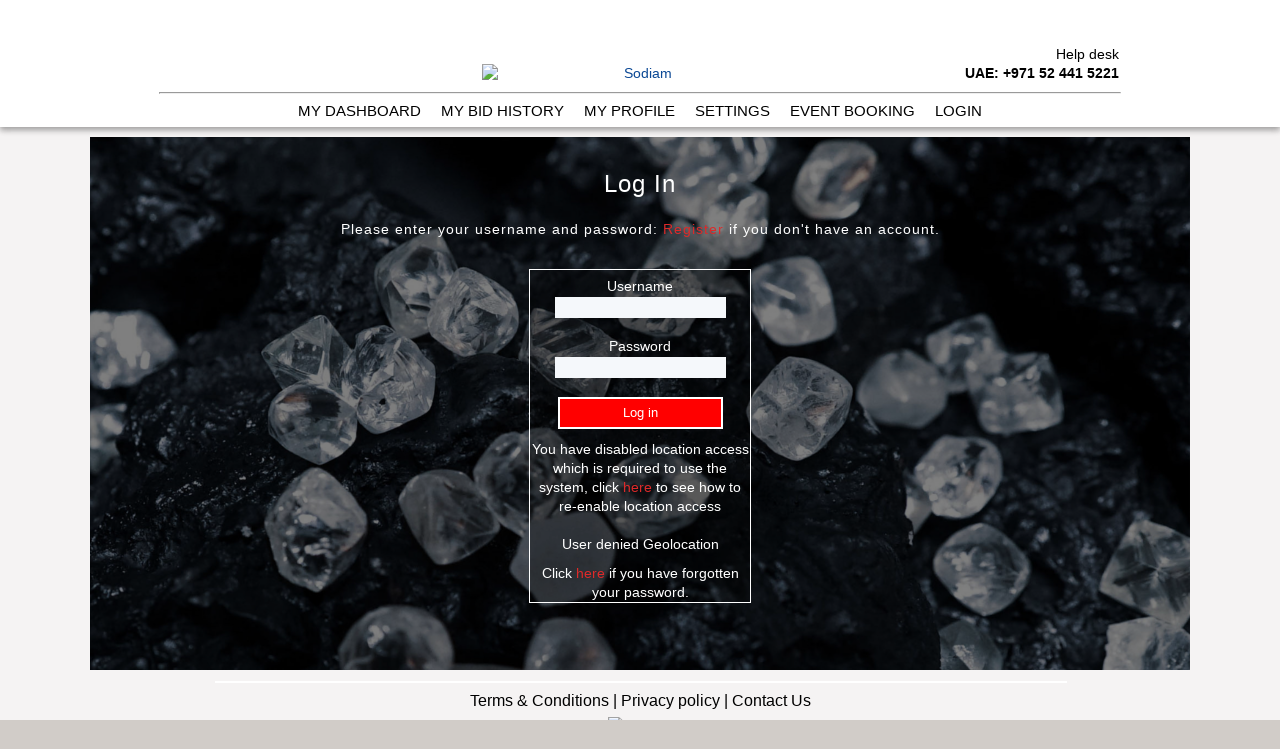

--- FILE ---
content_type: text/html; charset=utf-8
request_url: https://sodiam-tags.com/Account/LogOn?ReturnUrl=%2FUser%2FIndex
body_size: 11282
content:
<!DOCTYPE html PUBLIC "-//W3C//DTD XHTML 1.0 Strict//EN" "http://www.w3.org/TR/xhtml1/DTD/xhtml1-strict.dtd">
<html xmlns="http://www.w3.org/1999/xhtml">
<head id="Head1" runat="server">
    <meta http-equiv="Pragma" content="no-cache" />
    <meta http-equiv="Cache-Control" content="no-cache" />
    <meta http-equiv="Pragma-directive" content="no-cache" />
    <meta http-equiv="Cache-Directive" content="no-cache" />
    <meta http-equiv="Expires" content="-1" />
    <title>
        Log In
    </title>
    <link id="eIcon1" runat="server" rel="shortcut icon" href="/Sodiam.favicon.ico" type="image/x-icon" />
    <link id="eIcon2" runat="server" rel="icon" href="/Sodiam.favicon.ico" type="image/ico" />
    <link rel="stylesheet" type="text/css" href="//fonts.googleapis.com/css?family=Raleway" />


    <link href="/Content/common?v=OUvJ7cc56x3FrzEGGU3q7AXJ6C0zDrHDb_Z7xDtLHzk1" rel="stylesheet"/>

    <link href="/Content/Css/EdiamondStyling?v=re-gR1QKxcJTtbIbROCvMvIdOxsKMJYu0_oG4v5It-Y1" rel="stylesheet"/>

    <link href="/Content/Css/Ui-components?v=9d5vaD3k9QSeyVcNBVC6LuFRwjdavdRv853Vju17paA1" rel="stylesheet"/>

    <!--[if IE 8]><link href="/Content/ie8.css" rel="stylesheet" type="text/css" media="screen" /><![endif]-->
    <script src="https://ajax.googleapis.com/ajax/libs/jquery/1.4.3/jquery.min.js" type="text/javascript"></script>
    <script src="https://ajax.googleapis.com/ajax/libs/jqueryui/1.8.6/jquery-ui.min.js" type="text/javascript"></script>

    <script src="/Scripts/MicrosoftAjax?v=JdsgKH_xcC4sBptbB06uHS7gTo4dgYKL6MKVt_C4QcY1"></script>

    <script src="/Scripts/Jquery-core?v=ydKIb6NBnTnzuMYWdnRWbOdr_VAE_VZ2GDxUCF1SPow1"></script>

    <script src="/Scripts/Jquery-plugins?v=igKKudYekwwgGeQWemNMHiDKNjvnWW4jmL9Jpi30xDo1"></script>

    <script src="/Scripts/Ediamond-scripts?v=0M5t3vnlRZw9kVjqnP1sDg_FefsWYTfpYS9NNLE_brI1"></script>

    <script src="/Scripts/Ediamond-init-scripts?v=8qGX6MNOK39VFUq68c3ijtrIcoQQbxxphyhhD3DUI-o1"></script>


    
</head>
<body>
    <div id="ui-dialog" style="display: none;">
    </div>
    <div id="idletimeout">
        You will be logged off in <span>
            <!-- countdown place holder -->
        </span>&nbsp;seconds due to inactivity.
        <a id="idletimeout-resume" href="#">Click here to continue using this web page</a>.
    </div>
    <div id="wrapper-all">
        <div id="wrapper-content">
            <div id="content">
                <div id="top-banner">
                    <div id="header">
                        <div id="brand">
                            <div class="brand-left">
                            </div>
                            <div class="brand-center">
                                <a href="/">
                                    <img src="https://addstorageaccount.blob.core.windows.net/general/sodiam-logo.png" width="148" alt="Sodiam" />
                                </a>
                            </div>
                            <div class="brand-right">
                                Help desk<br />
                                <b>UAE: +971 52 441 5221</b>
                            </div>
                        </div>
                    </div>
                    <hr style="width: 960px;" />

                    <!-- END HEADER -->
                    <div id="navtop" style="height: 16px;">
                        <ul style="height: 16px; visibility: visible;">
                            <li><a href="/User/Index">MY DASHBOARD</a></li>
                            <li><a href="/User/MyBidHistory">MY BID HISTORY</a></li>
                            <li><a href="/UserProfile">MY PROFILE</a></li>
                            <li><a href="/User/UserSettings">SETTINGS</a></li>
                            <li><a href="/bookings/CreateViewBooking">EVENT BOOKING</a></li>
                            <li>
<a href="/Account/LogOn">LOGIN</a>


<script>
    function challengeUserToAcceptResponsibilityForBids(){
        alert("Please be reminded that you are liable for the bids that you have placed. Please check your bids carefully and confirm that they are all correct as notifications of mistakes will not be accepted after the tender closes and you will be liable to pay for all lots where you have placed the highest bid.");
    }
</script>

                            </li>
                        </ul>
                    </div>
                    <!-- END NAVIGATION! -->
                </div>

                <div id="content-inside">

                    <!-- MAIN CONTENT -->
                    <div id="main-content">


                        






<div class="logon-page">
    <div class="logon-page-overlay">
        <h2 style="letter-spacing: 1px; margin-top:0;">Log In</h2>

        <p style="float: none; letter-spacing: 1px;">Please enter your username and password: <strong><a href="/Register">Register</a></strong> if you don't have an account.</p>

        <div class="login-block">
<form action="/Account/LogOn?ReturnUrl=%2FUser%2FIndex" method="post">                <div class="login-row">
                    <div class="login-editor-label">
                        <label for="UserName">Username</label>
                    </div>
                    <div class="login-editor-field">
                        <input data-val="true" data-val-required="The Username field is required." id="UserName" name="UserName" type="text" value="" />
                        <span class="field-validation-valid" data-valmsg-for="UserName" data-valmsg-replace="true"></span>
                    </div>
                </div>
                <div class="login-row">
                    <div class="login-editor-label">
                        <label for="Password">Password</label>
                    </div>
                    <div class="login-editor-field">
                        <input data-val="true" data-val-required="The Password field is required." id="Password" name="Password" type="password" />
                        <span class="field-validation-valid" data-valmsg-for="Password" data-valmsg-replace="true"></span>
                    </div>

                </div>
                <div class="login-row" style="display:none">
                    <div class="login-editor-label">
                        <label for="Location">Location</label>
                    </div>
                    <div class="login-editor-field">
                        <input id="Location" name="Location" type="text" value="" />
                        <span class="field-validation-valid" data-valmsg-for="Location" data-valmsg-replace="true"></span>
                    </div>

                </div>
                <div class="login-row">
                    <div class="login-editor-field" style="height: 40px;">
                        <input type="submit" value="Log in" class="button btn-login" />
                    </div>
                </div>
                <span class="validation-block"></span>
                <p id="geolocation-message" style="display:none; color:white; margin-bottom:10px">You have disabled location access which is required to use the system, click <a target="_blank" href="/home/geolocation">here</a> to see how to re-enable location access</p>
</form>            <p>Click <strong><a href="/Account/ResetPassword">here</a></strong> if you have forgotten your password.</p>
        </div>
    </div>
</div>

    

    <script type="text/javascript">

        function getLocation() {

            if (navigator.geolocation) {

                try {
                    if (navigator.permissions && navigator.permissions.query) {

                        navigator.permissions.query({
                            name: 'geolocation'
                        }).then(function (result) {
                            if (result.state == 'granted') {
                                $("#geolocation-message").hide()
                                navigator.geolocation.watchPosition(storeLocation, positionDenied);
                            } else if (result.state == 'prompt') {
                                navigator.geolocation.watchPosition(storeLocation, positionDenied);
                            } else if (result.state == 'denied') {
                                navigator.geolocation.watchPosition(storeLocation, positionDenied);
                            }
                            result.onchange = function () {
                                navigator.geolocation.watchPosition(storeLocation, positionDenied);
                            }
                        });
                    }
                    else {
                        navigator.geolocation.watchPosition(storeLocation, positionDenied);
                    }
                } catch (err) {
                    navigator.geolocation.watchPosition(storeLocation, positionDenied);
                }
            }

        }
        function report(state) {
            console.log(state)
        }
        function storeLocation(position) {
            if ($("#Location")) {
                $("#geolocation-message").hide();
                $("#Location").val(JSON.stringify({ 'lat': position.coords.latitude, 'log': position.coords.longitude }));
            }
        }
        function positionDenied(error) {
            $("#geolocation-message").show();
            $("#geolocation-message").html($("#geolocation-message").html() + "<br/><br/>" + error.message)
        }

        function geoSettings(position) {
            console.log(position)
        }
        $(function () {
            getLocation();
        })

    </script>



                    </div>
                    <!-- END MAIN CONTENT -->
                </div>
            </div>
            <div id="jGrowlNotifications" class="jGrowl bottom-right">
            </div>
            <div class="footer">
                <hr style="border: 1px solid white; color: white; width: 100%" />
                <p class="font-md">
                    <a href="https://www.transatlanticgemsales.com/terms-and-conditions">Terms & Conditions</a>
                    <span>| </span>
                    <a href="https://www.transatlanticgemsales.com/privacy-policy">Privacy policy</a>
                    <span>| </span>
                    <a href="https://www.transatlanticgemsales.com/contact">Contact Us</a>
                </p>
                <p>
                    <a href="https://www.transatlanticgemsales.com/">
                        <img src="https://addstorageaccount.blob.core.windows.net/general/sodiam-logo.png" width="200" alt="Sodiam" />
                    </a>

                </p>
                <p>
                    <a href="https://www.transatlanticgemsales.com/contact">Luanda</a>

                </p>
                <p>&reg; Sodiam</p>
            </div>
        </div>
    </div>


    <script type="text/javascript">
        var timeoutPeriod = (30 -2) * 60;



    </script>
    
</body>
</html>


--- FILE ---
content_type: text/css; charset=utf-8
request_url: https://sodiam-tags.com/Content/common?v=OUvJ7cc56x3FrzEGGU3q7AXJ6C0zDrHDb_Z7xDtLHzk1
body_size: 1387
content:
#dialog{overflow:hidden}.version{font-size:x-small;float:left;margin:20px}.version-mobile{font-size:16px;float:left;margin:20px}#idletimeout{background:#3f5b80;border:3px solid #889cb5;color:#fff;font-family:arial,sans-serif;text-align:center;font-size:12px;padding:10px;position:absolute;top:0;left:0;right:0;z-index:10000000;display:none}#idletimeout a{color:#fff;font-weight:bold}#idletimeout span{font-weight:bold}#idletimeout-mobile{background:#3f5b80;border:3px solid #889cb5;color:#fff;font-family:arial,sans-serif;text-align:center;font-size:20px;padding:10px;position:absolute;top:0;left:0;right:0;z-index:10000000;display:none}#idletimeout-mobile a{color:#fff;font-weight:bold}#idletimeout-mobile span{font-weight:bold}.pagination div{color:#000;float:left;border-right:.5px solid #3f5c80;padding:4px 10px;text-decoration:none;cursor:pointer}.pagination div:last-child{border-right:none}.pagination div.disabled{cursor:not-allowed!important}.pagination div.disabled:hover{cursor:not-allowed!important;background-color:inherit!important;font-style:normal!important}.pagination div:hover:not(.active){background-color:#ddd;cursor:pointer;font-style:italic}.pagination{display:block;margin:1% 0;float:left;background-color:#ddd}.pagination div.active{background-color:#3f5c80;color:#fff;font-style:italic}.pagination div:hover:not(.active){background-color:#f5f5f5;cursor:pointer}

--- FILE ---
content_type: text/css; charset=utf-8
request_url: https://sodiam-tags.com/Content/Css/EdiamondStyling?v=re-gR1QKxcJTtbIbROCvMvIdOxsKMJYu0_oG4v5It-Y1
body_size: 41302
content:
body{background:#d1ccc8;width:100%;text-align:center;font:85% Calibri,Trebuchet MS,Tahoma,Verdana,Arial,Helvetica,Geneva,sans-serif;color:#000;line-height:1.3;margin:auto}h1{float:left;font-size:1.5em;color:#7b7b80;margin:18px 0 0 0;width:900px}h2{float:left;clear:left;font-size:1.5em;margin:5px 0 5px 0;color:#9c9c9c}h3{font-size:1.2em;float:left;clear:left}h4{float:left;clear:left;font-size:1.3em;margin:0 0 10px 0}p{font-size:1em;float:left;clear:left;margin:5px 0 5px 0;width:850px}a{color:#0c4995;font-weight:bold;text-decoration:none}a:hover{color:#4b81c3;text-decoration:underline}img{border:0}.clearboth{clear:both}.red-copy{color:#ab1919}div.hr{height:2px;width:960px}input.button{float:left;background:url(../img/button.gif);padding:2px 0 5px 0;margin-right:5px;border:0;width:79px;height:24px;color:#fff;font-weight:normal;text-align:center;text-decoration:none;cursor:pointer}.row input.button{float:left;background:url(../img/button.gif);padding:2px 0 5px 0;margin-right:5px;margin-right:4px;border:0;width:79px;height:24px;color:#fff;font-weight:normal;text-align:center;text-decoration:none;cursor:pointer}.href-button{float:left;background:url(../img/button.gif);padding:2px 0 5px 0;margin-right:5px;border:0;width:131px;height:17px;font-weight:normal;text-align:center;text-decoration:none;margin:17px 0 0 0;color:#fff!important}.href-button:hover{text-decoration:none}.hrefbtn-normal{float:left;width:79px;height:21px;background:url(../img/button.gif);border:0;font-weight:normal;text-align:center;text-decoration:none;padding:3px 0 0 0;color:#fff!important}.hrefbtn-normal a{color:#fff!important}.clearboth{clear:both}.error{color:red;font-size:.9em!important}.bidsubmissionerror{color:red}div{float:left}table{border-collapse:collapse;width:730px;float:left;clear:left}table th,td{vertical-align:top;text-align:left;padding:5px;padding-left:5px}.button{width:64px;height:28px;background:url(../img/btn-white-bg.gif);border:none;color:#fff;font-family:Calibri,Trebuchet MS,Tahoma,Verdana,Arial,Helvetica,Geneva,sans-serif}#wrapper-all{float:none;margin:0 auto;width:100%;text-align:center}#wrapper-content{float:none;margin:0 auto;width:1037px}#content{width:1037px;background:url(../img/bg.png) repeat-y #fff;text-align:left;padding:20px 0 10px 0;margin-bottom:0}#content-inside{width:960px;margin:0 0 0 37px}#header{float:left;width:960px;height:80px;padding-bottom:5px}#logo-container{float:left;width:380px;height:75px}#logo{width:246px;height:75px}#logo a{width:246px;height:75px}#logo h1{float:left;margin:0;height:75px;margin-top:5px;background:url(../img/eDiamond-imdh-logo.png) repeat-y #fff}#login{width:160px;height:50px;margin:20px 0 0 130px}.login label{float:left;color:#000;width:55px;display:block;font-weight:bold;color:#333;margin:0 4px 0 0}.login input{float:left;clear:left;width:109px;font-size:.98em;font-family:"trebuchet MS",Verdana,Tahoma;padding:1px 2px 1px 2px}#logout{width:160px;height:70px;margin:10px 0 0 130px}#logout label{float:left;width:230px;clear:both;color:#333;font-weight:bold;margin-bottom:10px}#logout input{float:left;clear:both}.disabled_textbox{background-color:#c4c4c4}.forgotten{float:left;clear:left;font-size:.8em;margin:0 0 0 0;width:250px}.forgotten a{color:gray}.incorrect-username{float:left;clear:both;color:red;width:190px;font-size:.8em;font-style:italic}span.help-num{color:#81a1c9;font-size:1.1em;font-weight:bold}#search{width:130px;height:70px;margin:5px 0 0 40px}#search input{float:left;width:115px;margin:0;font-size:.98em;font-family:"trebuchet MS",Verdana,Tahoma;margin-top:5px;color:#666}#search input.btn-search{width:80px;font-family:"trebuchet MS",Verdana,Tahoma;background:url(../img/button.gif);padding:2px 0 5px 0;margin-right:4px;border:0;width:79px;height:24px;color:#fff;font-weight:normal;text-align:center;text-decoration:none;cursor:pointer}#navtop{margin:5px 0 0 0;width:960px;height:54px;background:url(../img/nav-bar.gif) no-repeat}#navtop ul{list-style:none;margin:0;padding:0}#navtop li{float:left;background:url(../img/nav-devide.gif) top right no-repeat;width:192px;height:40px;margin-top:5px}#navtop li a{padding:10px 0 8px 0;text-align:center;width:192px}#navtop li.no-topdevide{background:none}#navtop li a{float:left;color:#29579a;font-size:1.1em;text-decoration:none}#navtop li.navtop-unactive{float:left;text-align:center;background:url(../img/nav-devide.gif) top right no-repeat;color:#c5c5c5;padding:13px 16px 0 16px;font-size:1.1em;font-weight:bold}#main-content{clear:both;width:1100px}#footer-wrapper{clear:left;float:none;width:100%;margin:0 auto}#footer{float:none;width:1007px;height:200px;margin:0 auto;background:url(../img/footer-bg.gif)}#footer-leftcol-holder{width:350px;margin:20px 0 0 20px}.footer-leftcol{width:350px;clear:left;border-bottom:1px dotted #999;margin-bottom:10px}.footer-leftcol ul{list-style:none;margin:0;padding:0}.footer-leftcol li{float:left;margin:5px 5px 0 0;font-size:.9em;padding-bottom:5px}.footer-leftcol li a{float:left;margin-right:5px;font-size:.9em;text-decoration:underline;color:#5681b5}.footer-head{clear:left;margin:5px 5px 0 0;font-size:.9em;font-weight:bold;color:#666}#footer-rightcol{float:right;width:230px;margin:20px 20px 0 0}#footer-rightcol ul{list-style:none;margin:0;padding:0}#footer-rightcol li{float:right;text-align:right;font-size:.8em;color:#666;margin-bottom:5px}#footer-wrapper{clear:left;float:none;width:100%;margin:0 auto}#footer{float:none;width:1007px;height:200px;margin:0 auto;background:url(../img/footer-bg.gif)}#footer-leftcol-holder{width:350px;margin:20px 0 0 20px}.footer-leftcol{width:350px;clear:left;border-bottom:1px dotted #999;margin-bottom:10px}.footer-leftcol ul{list-style:none;margin:0;padding:0}.footer-leftcol li{float:left;margin:5px 5px 0 0;font-size:.9em;padding-bottom:5px}.footer-leftcol li a{float:left;margin-right:5px;font-size:.9em;text-decoration:underline;color:#5681b5}.footer-head{clear:left;margin:5px 5px 0 0;font-size:.9em;font-weight:bold;color:#666}#footer-rightcol{float:right;width:230px;margin:20px 20px 0 0}#footer-rightcol ul{list-style:none;margin:0;padding:0}#footer-rightcol li{float:right;text-align:right;font-size:.8em;color:#666;margin-bottom:5px}.home-boxes{float:left;margin-right:11px;font-size:1.3em;width:225px;height:207px;font-weight:bold;margin-bottom:20px}.home-box-one{background:url(../img/home-box-01.jpg)}.home-box-two{background:url(../img/home-box-02.jpg)}.home-box-three{background:url(../img/home-box-03.jpg);margin-right:0}.home-boxes p{margin:164px 0 0 10px;width:200px;line-height:1.1}.home-boxes a{color:#fff;text-decoration:none}.home-boxes a:hover{text-decoration:underline;cursor:pointer}#breadcrumbs{float:left;clear:left;width:900px;font-size:.85em;margin-bottom:10px;border-bottom:1px dotted grey;padding-bottom:5px}.links-bottom{margin-top:15px;padding-top:5px;border-top:1px dotted #a9b4c2;width:960px}#contact-form{float:left;clear:left;border:1px dotted #ccc;width:680px;padding:5px 0 10px 10px}#email{float:left;clear:left;background:url(../img/email.gif) no-repeat;margin:10px 0 10px 0;padding-left:35px}fieldset .fieldset-smaller{width:850px}fieldset{float:left;clear:both;padding:1em;margin:0;width:928px;border:1px dotted grey}legend{font-weight:bold;font-size:1.2em;padding:0 5px 0 5px;background:#fff}.row{float:left;clear:left;padding-top:7px;padding-bottom:3px;width:880px;border-bottom:1px dashed #d4d8dd}.norow{float:left;clear:left;padding-top:7px;width:880px}.norow.norow-nofieldset{padding-left:18px}.norow-dashed{float:left;clear:left;padding-top:7px;width:880px;border-bottom:1px dotted #276c8f}.norow-dashed-likerow{float:left;clear:left;padding-top:7px;width:880px;border-bottom:1px dashed #d4d8dd;padding-bottom:3px}.editor-label{float:left;color:#000;width:300px;display:block;margin-left:3px;padding-top:2px}.editor-field{float:left;display:block;width:550px;margin:0;padding:2px;font-family:Calibri,Trebuchet MS,Tahoma,Verdana,Arial,Helvetica,Geneva,sans-serif;background:#fff}.row input{float:left;display:block;width:290px;margin:0;padding:3px;font-family:Calibri,Trebuchet MS,Tahoma,Verdana,Arial,Helvetica,Geneva,sans-serif;font-size:1em;color:#333;border:1px dotted #a6aab0;background:#f5f8fb}.editor-field select{width:298px;padding:3px;padding-left:1px;font-family:Calibri,Trebuchet MS,Tahoma,Verdana,Arial,Helvetica,Geneva,sans-serif;font-size:1em;color:#333;border:1px dotted #a6aab0;background:#f5f8fb}.row textarea{float:left;width:290px;padding:3px;font-family:Calibri,Trebuchet MS,Tahoma,Verdana,Arial,Helvetica,Geneva,sans-serif;font-size:1em;color:#333;border:1px dotted #a6aab0;background:#f5f8fb}.validation,.error{color:red;font-size:.9em!important}.biderror{background-color:#ff8080}.btn-register{background:url(../img/btn-register.jpg);float:left;width:141px;height:25px;margin-top:10px;margin-left:17px}.row input.btn-go{float:left;background:url(../img/btn-go.jpg);width:38px;height:23px;border:0}.display-label{float:left;color:#000;width:300px;display:block;margin-left:3px}.display-field{float:left;display:block;width:400px;margin:0;padding:2px;font-family:"trebuchet MS",Verdana,Tahoma;background:#fff}span.field-validation-error{color:red;padding-left:0;font-style:italic;clear:both;float:left;width:700px;font-size:.9em!important}.validation-summary-errors{color:red;font-style:italic;margin:5px 0 12px 0;padding:2px;font-size:.9em!important;width:950px;border:1px dotted #801818;background:#fff4f4}.validation-summary-errors ul li{padding:0 7px 0 0}.access-denied{color:#333;font-weight:bold;border:1px dotted #637084;background:#e9eef4;margin:5px 0 12px 0;padding:5px;width:944px}#buyer-bidder-head{float:right;width:100px;background:url(../img/head-bg-grey.gif) repeat-x;padding:5px;color:#575757}table.buyerbidder-table-01{border-collapse:collapse;clear:both;width:600px;margin:5px 0 20px 0}table.buyerbidder-table-01 td,th{padding:5px}table.buyerbidder-table-01 th{padding:5px;color:#4d4d4d}table.buyerbidder-table-01 td.topof-exposure{background:url(../img/buyer-bidding.gif) repeat-x}table.buyerbidder-table-01 td.exposure{color:#10548a;border:1px solid #10548a;background:#d6e1ed}table.buyerbidder-table-02{border-collapse:collapse;clear:both;width:900px;margin:5px 0 20px 0}table.buyerbidder-table-02 td,th{padding:5px;font-size:.9em}table.buyerbidder-table-02 th{padding:5px;color:#fff;background:url(../img/table-head-bg.gif) repeat-x;border-top:1px solid #fff;border-bottom:1px solid #fff}table.buyerbidder-table-02 td.first-row{background:#ecf0f4}table.buyerbidder-table-02 td input{width:80px}table.buyerbidder-table-02 td input.btn-submit-bid{background:url(../img/button.gif);font-family:"trebuchet MS",Verdana,Tahoma;padding:2px 0 5px 0;margin-right:4px;border:0;width:79px;height:24px;color:#fff;font-weight:normal;font-size:1.1em;text-align:center;text-decoration:none;cursor:pointer}table.buyerbidder-table-02 td.gray-td{background:#e9eef3}.bidAmountPerCaratInputBox{width:80px}.bidAmountInputBox{width:80px;font-style:italic;color:#00008b}.bidValue{font-style:italic;color:#00008b}.btnTakeLead{width:155px}.txtQualifyingForBid{font-style:italic;color:#00008b}.bidHighlighted{background-color:#ffd91f!important}.noTableBorder td{border:none}.inlineInput{margin-right:5px;width:auto;display:inline-block;margin-top:7px}body.iframe{background:#fff;text-align:left;font:80%/1.5 Calibri,Trebuchet MS,Tahoma,Verdana,Arial,Helvetica,Geneva,sans-serif;color:#000;line-height:1.4;margin:auto 0}#iframe-div{float:left;clear:left;width:540px;text-align:left;margin:0 0 0 20px}#iframe-div h1{float:left;font-size:1.5em;color:#7b7b80;margin:15px 0 0 0;border-bottom:1px solid #000;width:540px}#iframe-div h2{float:left;clear:left;font-size:1.2em;margin:10px 0 5px 0;width:540px}#iframe-div h3{font-size:1.2em;float:left;clear:left;width:540px}.register-iframe{float:left;clear:left;width:600px;height:300px;border:1px solid #cacaca;margin:20px 0 10px 0;text-align:left;background:#fff}#iframe-div p{width:540px}.quotation-table table.iframe-quotetable{width:530px}#display{float:left;clear:both;margin:15px 0 5px -20px}#display ul{float:left;clear:both;list-style:none;margin:0}#display li{float:left;border-right:1px solid #798758;padding:0 8px 0 10px;color:#777}#vertical-list{border-right:1px solid #fff!important;clear:both}#table-auccat-div{clear:left;float:left;width:700px}#table-auccat{float:left;border-collapse:collapse;width:700px;margin:0 0 0 0}#table-auccat thead tr .header{background-image:url(../img/arrows-gray.jpg);background-repeat:no-repeat;background-position:bottom right;cursor:pointer}#table-auccat th{border:1px solid #b4b4b4;padding:5px;background:#818181;color:#fff;font-size:1.21em;vertical-align:top;text-align:left}#table-auccat td{border:1px solid #b4b4b4;padding:5px;vertical-align:top;text-align:left;overflow:hidden;line-height:1.1em}#table-auccat td.answer{background:#f1e2e5}#table-auccat td img{float:left;border:1px solid #8a8a8a;margin-right:5px;width:69px;height:52px}.bidnow-btn{float:left;border:0;margin-right:0;width:145px;height:26px;background:url(../img/bidnow.gif)}.tablesorter-div1{float:right;width:160px}.tablesorter-div2{float:left;width:50px}div.tablesorterPager{float:right;clear:left;padding:0 0 5px 0;text-align:right;margin:0;width:210px}div.tablesorterPager span{padding:0 5px 0 5px}div.tablesorterPager input{float:left;width:50px;border:1px solid #d8d9d9;text-align:center;background:#f6f5f6;margin:0 0 0 4px}.tablesorter-div1-img{float:left;margin-left:4px}.pagesize{float:left;width:50px}#confirm-your-bid{float:right;width:700px;margin:8px 0 0 0;border-bottom:1px solid #bfbfc0;padding-bottom:5px}.confirmyourbid-head{float:left;padding-top:5px;width:200px;font-weight:bold}.placeyourbid-row{float:left;padding-top:5px;width:420px}.placeyourbid-row2{float:left;padding-top:5px;width:300px}.placeyourbid-lable{float:left;color:#333;width:150px;display:block;font-weight:normal;font-size:13px;margin:0 15px 0 0;padding-top:3px;border:1px solid #f0f0f0}.placeyourbid-input{float:left;width:200px;height:20px;margin:0;font-size:.98em;font-family:"trebuchet MS",Verdana,Tahoma}.btn-placeyourbid{background:url(../img/btn-placeyourbid.jpg);float:left;width:354px;height:36px;border:0;margin:8px 0 0 150px}.bid-successful{float:left;clear:left;border:2px dotted #ff0030;background:#f8eef0;width:680px;padding:10px;font-weight:bold;margin:5px 0 10px 0;font-size:1.1em}.notification-table{float:left;clear:left;border-collapse:collapse;width:700px;margin-bottom:10px;margin-top:10px}.notification-table td{padding:5px;border:1px solid #b4b4b4}.notification-table th{background:#9e9e9e;padding:5px;width:200px;border:1px solid #b4b4b4;color:#fff;font-weight:bold}#table-addinfo{float:left;border-collapse:collapse;width:702px;margin:0 0 0 0;border-bottom:1px solid #ccc}#table-addinfo th{padding:3px;vertical-align:top;text-align:left;width:300px;font-weight:bold;border:0}#table-addinfo td{padding:3px;vertical-align:top;text-align:left}#table-assignwinner{float:left;border-collapse:collapse;width:702px;margin:20px 0 0 0}#table-assignwinner th{padding:3px;vertical-align:top;text-align:left;font-weight:bold;border:1px solid #ccc}#table-assignwinner td{padding:3px;vertical-align:top;border:1px solid #ccc;text-align:left}.categorySelectResult{font-weight:bold}.terms{margin:0;padding:0}.terms ul{margin:0;padding:0}.terms li{list-style:decimal;float:left;clear:left;padding-left:30px;width:840px;background:url(../Img/content-list.gif) no-repeat}.terms h2{color:#7c7c7c;float:left;clear:left;font-size:1.4em;margin-top:10px;width:870px}.terms h3{float:left;clear:left;width:870px;margin-top:10px;margin-bottom:3px;border-bottom:1px dashed #666;font-size:1.1em;color:#84919a}.terms p{float:left;clear:left;width:870px}span.terms-decimal{font-weight:bold}.back-to-top{width:200px;clear:both;margin-bottom:10px}.sitemap{float:left;clear:left;margin-bottom:20px}.sitemap p{float:left;clear:left;width:400px;margin-bottom:5px}.sitemap ul{margin:0;padding:0;list-style:none}.sitemap li{list-style:none;float:left;clear:none;width:330px;margin:0 0 3px 0;padding-bottom:3px;border-bottom:1px dotted #ccc}.sitemap li.sitemap-rightcol{float:right;margin:0 0 3px 0}table th,td{padding:0 3px 0 3px;border:1px solid #ccc;vertical-align:top}.tender-table{width:900px}.tender-table.in-fieldset{width:850px}.tender-table th,td{font-size:1em}.grid{width:960px}.grid th,td{font-size:1em;padding:3px}.grid th{height:25px}.login-error{float:left;clear:left;color:red;width:700px;padding:5px 0 0 5px;margin-top:5px;font-style:italic;width:895px;border:1px dotted #801818;background:#fff4f4;font-size:.9em!important}.TotalBids{float:left;width:400px}.LeadBidCurrentTotal{color:#000}.LeadBidEarlierTotal{font-style:italic;font-size:75%}.Submit{float:right;text-align:right;width:200px;font-size:1.6em}.lotimage{width:36px;vertical-align:middle;text-align:center}.javascript{width:810px;height:40px;background:url(../img/javascript-logo.gif) no-repeat;clear:both;margin-top:10px;color:#333;border:1px solid #ccc;padding:13px 0 5px 90px}#helpdesk{float:right;width:225px;margin-top:20px}#helpdesk ul{display:inline;list-style:none}#helpdesk li{float:left;margin:0 0 -5px 0;clear:left;color:#424d47;width:225px}.my-dashboard-logos{float:right;margin-bottom:10px;margin-right:-3px}p.my-dashboard-p{width:350px}.ui-tabs .ui-tabs-hide{display:none}#termsBox a{color:#0c4995}.bidRanges{width:300px;float:right}.lotSubmitButton{display:none}.openenglishTable{width:960px}.openenglishTable th,td{font-size:1em;padding:3px}.openenglishTable th{height:25px}.chat-norow{float:left;clear:left;padding-top:7px;width:300px}.chat-norow input{float:left;display:block;width:290px;margin:0;padding:3px;font-family:Calibri,Trebuchet MS,Tahoma,Verdana,Arial,Helvetica,Geneva,sans-serif;font-size:1em;color:#333;border:1px dotted #a6aab0;background:#f5f8fb}.chat-norow select{width:298px;padding:3px;padding-left:1px;font-family:Calibri,Trebuchet MS,Tahoma,Verdana,Arial,Helvetica,Geneva,sans-serif;font-size:1em;color:#333;border:1px dotted #a6aab0;background:#f5f8fb}.chat-norow textarea{float:left;width:290px;padding:3px;font-family:Calibri,Trebuchet MS,Tahoma,Verdana,Arial,Helvetica,Geneva,sans-serif;font-size:1em;color:#333;border:1px dotted #a6aab0;background:#f5f8fb}.chat-norow input.button{float:left;background:url(../img/button.gif);padding:2px 0 5px 0;margin-top:5px;margin-right:4px;width:95px;height:24px;color:#fff;font-weight:normal;text-align:center;text-decoration:none;cursor:pointer;border:none}div.lot_timer{width:100px;font-size:90%;font-weight:bold;color:#0c4995}#datatableEnglishOpen .hasCountdown{border:0;background:none}table.grid th{padding:5px 15px 5px 3px}.auctionwelcomemessage{clear:both;width:944px;margin:10px 0 10px 0;padding:3px 8px 3px 8px;font-weight:bold;color:#333;border-bottom:1px dashed #a1a1a1;border-top:1px dashed #a1a1a1;background:#edf1f6}.fancy-chat-box .tabs{position:absolute;width:100%;top:0;left:0;height:30px}.fancy-chat-box .tabs .tab{width:33.33%;position:relative;height:30px;color:#fff;background:#2956a0;line-height:30px;text-align:center;cursor:pointer;font-size:12px}.fancy-chat-box .chat-content{width:100%;position:absolute;top:30px;left:0;height:210px;background:transparent;visibility:hidden;color:#000}.fancy-chat-box .message-area{width:100%;position:absolute;top:240px;left:0;background:transparent;height:66px}.fancy-chat-box .message-area textarea{margin:3px 2px 2px 2px;width:220px;height:53px;float:left}.fancy-chat-box .chat-content .options{height:30px;width:100%;position:absolute;top:0;left:0;background:transparent;color:#000}.fancy-chat-box .chat-content .options label{margin-left:3px}.fancy-chat-box .chat-content .message-list{height:180px;width:100%;position:absolute;top:30px;left:0;background:transparent;overflow-y:scroll}.fancy-chat-box .chat-content .message-list ul li.chat-from-user{background-color:#2e62a6;float:left}.fancy-chat-box .chat-content .message-list ul li.chat-from-admin{background-color:#a6722e;text-align:left;float:right}.fancy-chat-box .chat-content .message-list ul li.broadcast-from-admin{background-color:#2ea63c;text-align:left;float:right;width:99%}.unread-event-messages{position:relative;width:98%;height:auto;background:#e0d7d7;color:#000;border:1px solid gray;line-height:100%;padding:3px 0 3px 0;margin-left:2px;margin-top:2px}.unread-event-messages label{padding:5px}.fancy-toolbar{position:fixed;bottom:0;left:0;margin:0 auto;width:100%;height:30px;line-height:30px;background-color:#f5f5f5;z-index:100;border-top:1px solid #999}.chat-toolbar-button{float:left;position:relative;left:-285px}.fancy-chat-box{float:left;position:absolute;left:0;top:-308px;z-index:1000;height:300px;min-height:200px;width:320px;min-width:320px;max-width:800px;background-color:#dedede;border:1px solid #999;padding:3px;font-size:-2;display:none}.chatting-to{background-color:#2956a0;border:1px solid #999;color:#fff;height:24px;position:relative;left:0;line-height:24px;padding:0 5px;width:150px;cursor:pointer;margin:2px 0;text-align:left}.fancy-chat-box ul{height:180px;padding:3px;margin:0}.fancy-chat-box ul li{overflow:visible;height:250px;list-style-type:none;border:1px solid #999;width:70%;height:auto;margin:0 0 2px 0;line-height:1.5em;-moz-border-radius:5px;-webkit-border-radius:5px;border-radius:5px;padding:0 5px;color:#eee;text-align:left}.fancy-chat-box ul li.chat-from-user{background-color:#2e62a6;float:left}.fancy-chat-box ul li.chat-from-admin{background-color:#a6722e;text-align:left;float:right}.fancy-chat-box ul li.broadcast-from-admin{background-color:#2ea63c;text-align:left;float:right;width:99%}.fancy-chat-box ul li.chat-broadcast{background-color:#2ea63c;text-align:left;float:right}.chat-new-message-area{width:100%}.fancy-chat-box .chat-new-message-area .chat-new-message{width:215px;height:30px;float:left}.fancy-chat-box .message-area .chat-send-new-message{background:url("../img/button.gif") repeat scroll 0 0 transparent;border:0 none;color:#fff;float:right;height:24px;margin-right:4px;margin-top:4px;width:90px;cursor:pointer;position:relative}.jGrowl-message{clear:both}#ConnWarningLevelOneDisplay-bar{position:fixed;bottom:30px;left:0;margin:0 auto;background:red;border:3px solid #fa8072;color:#fff;font-family:arial,sans-serif;text-align:center;font-size:12px;padding:10px;right:0;z-index:10000000;display:none}#ConnWarningLevelTwoDisplay-bar{position:fixed;bottom:30px;left:0;margin:0 auto;background:red;border:3px solid #fa8072;color:#fff;font-family:arial,sans-serif;text-align:center;font-size:12px;padding:10px;right:0;z-index:10000001;display:none}#ConnWarningLevelThreeDisplay-bar{position:fixed;bottom:30px;left:0;margin:0 auto;background:red;border:3px solid #fa8072;color:#fff;font-family:arial,sans-serif;text-align:center;font-size:12px;padding:10px;right:0;z-index:10000002;display:none}#ConnWarningLevelThreeDisplay-bar a{color:#fff;font-weight:bold}#ConnWarningLevelThreeDisplay-bar span{font-weight:bold}#ConnBrokenDisplay-clock{position:relative;color:red;z-index:10000000;padding-right:5px;padding-top:30px;display:none}#ConnBrokenDisplay-clock a{color:red;font-weight:bold}#bidScreen-LastUpdated{margin-left:auto;margin-right:auto;bottom:0;height:30px;position:fixed;right:0;left:0;z-index:200;line-height:2.3;text-align:center;width:800px}#diagnostics{display:none}#diagnosticsheartbeat{display:none}#end-column{width:1037px;height:18px;background:url("/img/bg-bot.png")}.btn.danger,.alert-message.danger,.btn.danger:hover,.alert-message.danger:hover,.btn.error,.alert-message.error,.btn.error:hover,.alert-message.error:hover,.btn.success,.alert-message.success,.btn.success:hover,.alert-message.success:hover,.btn.info,.alert-message.info,.btn.info:hover,.alert-message.info:hover{color:#fff}.btn.danger,.alert-message.danger,.btn.error,.alert-message.error{background-color:#c43c35;background-repeat:repeat-x;background-image:-khtml-gradient(linear,left top,left bottom,from(#ee5f5b),to(#c43c35));background-image:-moz-linear-gradient(top,#ee5f5b,#c43c35);background-image:-ms-linear-gradient(top,#ee5f5b,#c43c35);background-image:-webkit-gradient(linear,left top,left bottom,color-stop(0%,#ee5f5b),color-stop(100%,#c43c35));background-image:-webkit-linear-gradient(top,#ee5f5b,#c43c35);background-image:-o-linear-gradient(top,#ee5f5b,#c43c35);background-image:linear-gradient(top,#ee5f5b,#c43c35);filter:progid:DXImageTransform.Microsoft.gradient(startColorstr='#ee5f5b',endColorstr='#c43c35',GradientType=0);text-shadow:0 -1px 0 rgba(0,0,0,.25);border-color:#c43c35 #c43c35 #882a25;border-color:rgba(0,0,0,.1) rgba(0,0,0,.1) rgba(0,0,0,.25)}.btn.success,.alert-message.success{background-color:#57a957;background-repeat:repeat-x;background-image:-khtml-gradient(linear,left top,left bottom,from(#62c462),to(#57a957));background-image:-moz-linear-gradient(top,#62c462,#57a957);background-image:-ms-linear-gradient(top,#62c462,#57a957);background-image:-webkit-gradient(linear,left top,left bottom,color-stop(0%,#62c462),color-stop(100%,#57a957));background-image:-webkit-linear-gradient(top,#62c462,#57a957);background-image:-o-linear-gradient(top,#62c462,#57a957);background-image:linear-gradient(top,#62c462,#57a957);filter:progid:DXImageTransform.Microsoft.gradient(startColorstr='#62c462',endColorstr='#57a957',GradientType=0);text-shadow:0 -1px 0 rgba(0,0,0,.25);border-color:#57a957 #57a957 #3d773d;border-color:rgba(0,0,0,.1) rgba(0,0,0,.1) rgba(0,0,0,.25)}.btn.info,.alert-message.info{background-color:#339bb9;background-repeat:repeat-x;background-image:-khtml-gradient(linear,left top,left bottom,from(#579135),to(#66ae3f));background-image:-moz-linear-gradient(top,#579135,#66ae3f);background-image:-ms-linear-gradient(top,#579135,#66ae3f);background-image:-webkit-gradient(linear,left top,left bottom,color-stop(0%,#579135),color-stop(100%,#66ae3f));background-image:-webkit-linear-gradient(top,#579135,#66ae3f);background-image:-o-linear-gradient(top,#579135,#66ae3f);background-image:linear-gradient(top,#579135,#66ae3f);filter:progid:DXImageTransform.Microsoft.gradient(startColorstr='#579135',endColorstr='#66AE3F',GradientType=0);text-shadow:0 -1px 0 rgba(0,0,0,.25);border-color:#66ae3f #66ae3f #22697d;border-color:rgba(0,0,0,.1) rgba(0,0,0,.1) rgba(0,0,0,.25)}.btn,button{cursor:pointer;display:inline-block;background-color:#e6e6e6;background-repeat:no-repeat;background-image:-webkit-gradient(linear,0 0,0 100%,from(#fff),color-stop(25%,#fff),to(#e6e6e6));background-image:-webkit-linear-gradient(#fff,#fff 25%,#e6e6e6);background-image:-moz-linear-gradient(top,#fff,#fff 25%,#e6e6e6);background-image:-ms-linear-gradient(#fff,#fff 25%,#e6e6e6);background-image:-o-linear-gradient(#fff,#fff 25%,#e6e6e6);background-image:linear-gradient(#fff,#fff 25%,#e6e6e6);filter:progid:DXImageTransform.Microsoft.gradient(startColorstr='#ffffff',endColorstr='#e6e6e6',GradientType=0);padding:5px 14px 6px;text-shadow:0 1px 1px rgba(255,255,255,.75);color:#333;font-size:13px;line-height:normal;border:1px solid #ccc;border-bottom-color:#bbb;-webkit-border-radius:4px;-moz-border-radius:4px;border-radius:4px;-webkit-box-shadow:inset 0 1px 0 rgba(255,255,255,.2),0 1px 2px rgba(0,0,0,.05);-moz-box-shadow:inset 0 1px 0 rgba(255,255,255,.2),0 1px 2px rgba(0,0,0,.05);box-shadow:inset 0 1px 0 rgba(255,255,255,.2),0 1px 2px rgba(0,0,0,.05);-webkit-transition:.1s linear all;-moz-transition:.1s linear all;-ms-transition:.1s linear all;-o-transition:.1s linear all;transition:.1s linear all;text-decoration:none}.btn:hover,button:hover{background-position:0 -15px;color:#333;text-decoration:none}.btn:focus,button:focus{outline:1px dotted #666}.btn.primary,button.primary{color:#fff;background-color:#3f5c80;background-repeat:repeat-x;background-image:-khtml-gradient(linear,left top,left bottom,from(#4b6d96),to(#3f5c80));background-image:-moz-linear-gradient(top,#4b6d96,#3f5c80);background-image:-ms-linear-gradient(top,#4b6d96,#3f5c80);background-image:-webkit-gradient(linear,left top,left bottom,color-stop(0%,#4b6d96),color-stop(100%,#3f5c80));background-image:-webkit-linear-gradient(top,#4b6d96,#3f5c80);background-image:-o-linear-gradient(top,#4b6d96,#3f5c80);background-image:linear-gradient(top,#4b6d96,#3f5c80);filter:progid:DXImageTransform.Microsoft.gradient(startColorstr='#4B6D96',endColorstr='#3F5C80',GradientType=0);text-shadow:0 -1px 0 rgba(0,0,0,.25);border-color:#3f5c80 #3f5c80 #003f81;border-color:rgba(0,0,0,.1) rgba(0,0,0,.1) rgba(0,0,0,.25);margin-top:10px}.btn:active,button:active{-webkit-box-shadow:inset 0 2px 4px rgba(0,0,0,.25),0 1px 2px rgba(0,0,0,.05);-moz-box-shadow:inset 0 2px 4px rgba(0,0,0,.25),0 1px 2px rgba(0,0,0,.05);box-shadow:inset 0 2px 4px rgba(0,0,0,.25),0 1px 2px rgba(0,0,0,.05)}.btn.disabled{cursor:default;background-image:none;filter:progid:DXImageTransform.Microsoft.gradient(enabled=false);filter:alpha(opacity=65);-khtml-opacity:.65;-moz-opacity:.65;opacity:.65;-webkit-box-shadow:none;-moz-box-shadow:none;box-shadow:none}.btn[disabled],button[disabled]{cursor:default;background-image:none;filter:progid:DXImageTransform.Microsoft.gradient(enabled=false);filter:alpha(opacity=65);-khtml-opacity:.65;-moz-opacity:.65;opacity:.65;-webkit-box-shadow:none;-moz-box-shadow:none;box-shadow:none}.btn.large{font-size:15px;line-height:normal;padding:9px 14px 9px;-webkit-border-radius:6px;-moz-border-radius:6px;border-radius:6px}.btn.small{padding:6px 9px 6px;font-size:11px}:root .alert-message,:root .btn{border-radius:0 \0}button.btn::-moz-focus-inner,input[type=submit].btn::-moz-focus-inner{padding:0;border:0}#button-container{width:150px;float:right;margin-top:8px}.button-disabled{color:#ccc!important}#mb-status{line-height:1em;color:#333;margin:0;padding:0;float:left}.systemReserveBid{color:red}.editor-field{background:transparent}.display-field{background:transparent}.hiddenTextBox{display:none}.table-modern{width:100%}.ui-dialog .ui-dialog-content.large-ui-dialog{height:auto!important;max-height:400px!important}.table-alternate tr:nth-child(even) td{background-color:rgba(57,181,198,.3)}.financial{text-align:right}.tdEditable{color:blue;font-weight:bold}.documentUpload div{text-align:left}.documentUpload h3{float:none}.unread-chat-message{background-color:red!important}.lds-dual-ring{display:inline-block;width:80px;height:80px}.lds-dual-ring:after{content:" ";display:block;width:64px;height:64px;margin:8px;border-radius:50%;border:6px solid #fff;border-color:#fff transparent #fff transparent;animation:lds-dual-ring 1.2s linear infinite}@keyframes lds-dual-ring{0%{transform:rotate(0deg)}100%{transform:rotate(360deg)}}div>.loader{margin:2em auto}.loader{border:16px solid #f3f3f3;border-top:16px solid #3498db;border-radius:50%;width:100px;height:100px;animation:spin 2s linear infinite;-webkit-animation:spin 2s linear infinite;margin:0 auto}@keyframes spin{0%{transform:rotate(0deg)}100%{transform:rotate(360deg)}}@-webkit-keyframes spin{0%{transform:rotate(0deg)}100%{transform:rotate(360deg)}}.loading-ellipses:after{overflow:hidden;display:inline-block;vertical-align:bottom;-webkit-animation:ellipsis steps(4,end) 900ms infinite;animation:ellipsis steps(4,end) 900ms infinite;content:"…";width:0}@keyframes ellipsis{to{width:20px}}@-webkit-keyframes ellipsis{to{width:20px}}.content-center{padding:5px;align-items:center!important;justify-content:center!important}.content-center>h2{float:none!important}a{color:#0c4995;font-weight:normal;text-decoration:none}.auctionwelcomemessage{border:none;background:none}a.button-link:hover{color:grey!important;text-decoration:none}.bidHighlighted{background-color:rgba(57,181,74,.3)!important}.bidRow .td input{background-color:#dcdcdc}body{background:#d1ccc8;width:auto;margin:0;text-align:center;font-style:normal;font-weight:normal;color:#000;line-height:1.4}#brand{width:960px;height:67px;margin-top:3px;margin-bottom:8px}#brand-mobile{width:960px;height:67px;margin-bottom:8px}#brand h1{margin:0}#brand a img{display:block;margin:auto;width:100%}.brand-left{width:33%;text-align:left;height:75px;display:inline-block}.brand-center{width:33%;text-align:center;height:75px;display:inline-block}.brand-center-mobile{text-align:center;display:inline-block;background-image:url(../../img/sodiam-logo.png);background-position:center;background-size:100%;width:40%;height:121px}.brand-right{width:33%;text-align:right;height:75px;display:inline-block}.button{width:190px;height:30px;margin:0 auto}.button-link{cursor:pointer;text-decoration:none;color:#fff!important;margin:0 auto;font-size:14px!important;text-align:center;background-color:#3f5c80;vertical-align:middle;transition:color .2s;padding-top:3px!important;padding-bottom:3px!important;padding-left:5px!important;padding-right:5px!important;-moz-transition-transition:color .2s;-ms-transition-transition:color .2s;-o-transition-transition:color .2s;-webkit-transition:color .2s}.card{float:right;width:1050px;margin:10px 10px;box-shadow:0 3px 6px rgba(0,0,0,.16),0 3px 6px rgba(0,0,0,.23);background-color:#fff;padding:10px}.card-font-mobile{float:right;width:1050px;margin:10px 10px;box-shadow:0 3px 6px rgba(0,0,0,.16),0 3px 6px rgba(0,0,0,.23);background-color:#fff;padding:10px;font-size:20px;text-align:left}.card-mobile{float:right;width:1050px;margin:10px 10px;box-shadow:0 3px 6px rgba(0,0,0,.16),0 3px 6px rgba(0,0,0,.23);background-color:#fff;padding:10px;height:150vh}.card h2{margin-top:0}.card-right{margin-right:0;margin-left:10px}.card-left{margin-left:0;margin-right:10px}.card-top{margin-top:0;margin-bottom:10px}.card-bottom{margin-bottom:0;margin-top:10px}#content{width:100%;padding:0;text-align:center;background:#f5f3f3;z-index:9993}#content-mobile{width:1100px;padding:0;text-align:center;background:#f5f3f3;z-index:9993}#content-inside{width:1100px;display:inline-block;margin:0 auto}.dataTables_info{text-align:left!important}.display-label{text-align:left}#display li{color:#000}div{float:none}.editor-label{float:left;display:block;width:300px;text-align:left;padding-top:2px;font-style:normal;font-weight:normal}.editor-field{float:left;display:block;width:550px;padding:2px;font-style:normal;font-weight:normal;background:transparent;text-align:left}.fancy-chat-box .tabs .tab{width:33.33%;position:relative;height:30px;color:#000;background:#fff;line-height:30px;text-align:center;cursor:pointer;float:left}.fancy-chat-box .tabs .tab-selected{width:33.33%;position:relative;height:30px;color:#fff;background:#2956a0;line-height:30px;text-align:center;cursor:pointer;float:left;font-size:12px}.font-md{font-size:16px}.footer{float:none;display:block;text-align:center;width:850px;height:180px;background:#f5f3f3;margin:0 auto;box-shadow:0 500px 0 500px #f5f3f3}.footer-mobile{float:none;display:block;text-align:center;height:180px;background:#f5f3f3;margin-left:100px;box-shadow:0 500px 0 500px #f5f3f3}.footer p{float:none!important}.footer p a{color:#000}.footer-mobile p{font-size:20px;float:none!important}.footer-mobile p a{color:#000}#footer{float:none;width:100%;height:180px;background:#f5f3f3;box-shadow:0 500px 0 500px #f5f3f3}h1{margin:18px 0 0 0;width:900px}h2{float:left;clear:left;font-size:16px;margin:10px 0 10px 0;color:#000;font-weight:normal}#header{float:none;position:relative;width:960px;display:inline-block;margin:0 auto}input.button{float:none!important;border:2px solid #fff!important;height:32px!important;color:#fff!important;text-align:center!important;text-decoration:none!important;cursor:pointer!important;background:none!important;background-color:red!important;width:165px!important;font-style:normal!important;font-weight:normal!important}#listofcurrentbids_length{text-align:left}.links-bottom{margin-top:0;padding-top:0;border-top:none;width:auto;text-align:left}.login-editor-label{width:100%;height:20px;display:block;font-style:normal;font-weight:normal;color:#fff}.login-editor-label-mobile{width:100%;display:block;font-style:normal;font-weight:normal;color:#fff;height:70px;font-size:35px}.login-editor-field{width:100%;height:30px;display:block;font-style:normal;font-weight:normal}.login-editor-field-mobile{width:80%;height:30px;display:block;font-style:normal;font-weight:normal;margin-left:56px;margin-bottom:15px;font-size:30px}.login-editor-field-mobile-login-button{width:100%;height:30px;display:block;font-style:normal;font-weight:normal;height:60px}.logo{display:none}.logon-page{float:right;width:100%;text-align:center;background-image:url(../../img/tags-log-on.png);background-size:100%;height:533px}.logon-page-mobile{width:100%;text-align:center;background-image:url(../../img/tags-log-on.png);background-size:100%;height:100%}.logon-page-mobile h2{float:none!important;clear:none!important;font-size:48px;color:#fff;padding-top:230px;padding-bottom:30px;font-style:normal;font-weight:normal}.logon-page-mobile p{color:#fff;font-style:normal;font-weight:normal;font-size:30px;margin:0 auto}.logon-page-mobile p a{color:#dc2a2a;font-weight:normal}.logon-page h2{float:none!important;clear:none!important;font-size:24px;color:#fff;padding-top:30px;padding-bottom:10px;font-style:normal;font-weight:normal}.logon-page p{color:#fff;font-style:normal;font-weight:normal;font-size:14px;margin:0 auto}.logon-page p a{color:#dc2a2a;font-weight:normal}.logon-page-overlay{background-color:rgba(0,0,0,.5);background-size:100%;height:100%;width:100%}.logon-page-overlay-mobile{background-color:rgba(0,0,0,.5);background-size:100%;height:100%;width:100%}.login-block{border:1px solid #fff;width:220px;margin-top:30px;background-color:rgba(0,0,0,.3);display:inline-block;overflow:auto}.login-block-mobile{border:1px solid #fff;width:60%;height:35%;margin-left:230px;margin-top:10px;background-color:rgba(0,0,0,.3);display:block;overflow:auto}#navtop li a{padding:12px 10px 12px 10px;text-align:center;color:#000;font-weight:normal!important;float:none}#navtop ul{display:inline-block}#navtop{text-align:center;position:relative;margin-top:5px;display:inline-block;margin:0 auto;padding-bottom:10px;background:none;height:0}#navtop li{display:inline;background:none;width:auto;height:auto;margin-top:0}#navtop li.navtop-unactive{float:left;text-align:center;background:none;color:#c5c5c5;padding:13px 16px 0 16px;font-size:1.1em;font-weight:normal}.row-dashed{border-bottom:1px dotted #000}p{font-size:1em;float:left;clear:left;width:auto}p.my-dashboard-p{margin-left:0}.login-row{float:left;clear:left;padding-top:7px;padding-bottom:3px;width:100%}.login-row-mobile-login-button{float:left;clear:left;padding-bottom:3px;width:100%;padding-top:35px}.login-row input{float:none;display:block;width:165px;padding:3px;font-style:normal;font-weight:normal;color:#333;background:#f5f8fb;border:none;margin:0 auto}.login-row-mobile input{float:none;display:block;width:522px;height:45px;padding:3px;font-style:normal;font-weight:normal;color:#333;background:#f5f8fb;border:none;font-size:30px}span.field-validation-error{color:red;font-style:italic;clear:both;width:100%}.row input{float:left;display:block;width:290px;padding:3px;font-style:normal;font-weight:normal;color:#333;background:#f5f8fb;border:none}table{border-collapse:collapse}.table-modern th{font-weight:normal;padding-bottom:0;border-bottom:1.5px solid #000;border-top:none;border-left:none;border-right:none}.table-modern td{border:none}.table-modern tr{font-weight:normal}.table-modern tr:nth-child(even) td{background-color:rgba(57,181,198,.3)}.table-modern tr.bidHighlighted td{background-color:rgba(57,181,74,.3)}#top-banner{width:100%;text-align:center;box-shadow:0 3px 6px rgba(0,0,0,.16),0 3px 6px rgba(0,0,0,.23);background:#fff;margin-bottom:10px}#top-banner-mobile{width:100%;text-align:center;box-shadow:0 3px 6px rgba(0,0,0,.16),0 3px 6px rgba(0,0,0,.23);background:#fff;margin-bottom:10px;height:10vh}.ui-state-default,.ui-widget-content .ui-state-default,.ui-widget-header .ui-state-default{background:#efefef;border:0!important}.ui-tabs .ui-tabs-nav li.ui-tabs-selected{background:#fff;padding-bottom:5px!important}.ui-tabs-nav,.ui-helper-reset,.ui-helper-clearfix,.ui-widget-header,.ui-corner-all{-moz-transition-border-radius:0;-ms-transition-border-radius:0;-o-transition-border-radius:0;-webkit-border-radius:0}.validation-block ul{list-style-type:none;padding-left:0;text-align:center}.validation-block-mobile ul{list-style-type:none;padding-left:0;text-align:center;font-size:30px}.validation-summary-errors{border:none;background:none;width:auto;clear:left}#wrapper-content{float:none;margin:0 auto;width:100%;z-index:9992}#wrapper-all{float:none;margin:0 auto;width:100%;text-align:center;z-index:9991;background-color:#f5f3f3}.table-modern tr td[LotStatus="Not Yet Qualified"]{background-color:rgba(240,128,128,1);text-align:center;vertical-align:middle}.table-modern tr td[LotStatus="Qualified"]{background-color:rgba(143,188,143,1);text-align:center;vertical-align:middle}.table-modern tr td[LotStatus="Tie Breaker"]{background-color:rgba(222,184,135,1);text-align:center;vertical-align:middle}.table-modern tr td[LotStatus="Won"]{background-color:rgba(100,149,237,1);text-align:center;vertical-align:middle}#button-mobile{font-size:30px;height:50px!important;width:180px!important}#dialog{font-size:25px}.validation-summary-mobile{text-align:left;font-size:25px!important}.text-box-mobile{width:450px!important;height:40px}.p-mobile{width:900px}#main-content-mobile{height:80vh}#main-content-mobile-master{height:80vh;font-size:30px}

--- FILE ---
content_type: text/javascript; charset=utf-8
request_url: https://sodiam-tags.com/Scripts/Jquery-plugins?v=igKKudYekwwgGeQWemNMHiDKNjvnWW4jmL9Jpi30xDo1
body_size: 329959
content:
function conditionalDialog(n,t,i,r,u,f){var e={};e[n]=t;i!=null&&(e[i]=r);$("<div>"+u+"<\/div>").dialog({autoOpen:!0,title:f,modal:!1,buttons:e})}function conditionalDialogWidth(n,t,i,r,u,f,e,o){var s={};s[n]=t;i!=null&&(s[i]=r);$("<div>"+u+"<\/div>").dialog({autoOpen:!0,title:f,modal:!1,buttons:s,minWidth:e,minHeight:o})}var AnyTime,$jscomp,$jscomp$lookupPolyfilledValue,Hashtable;$.fn.confirmClick=function(){$(this).click(function(){var n=$(this).attr("href");return $.ajax({type:"GET",url:n,cache:!1,success:function(n){$("#ui-dialog").html(n);var u=$(n),t=$("#ui-dialog #dialog"),r=Number($(t).getAttrValue("height",500)),i=Number($(t).getAttrValue("width",500));t.dialog({autoOpen:!0,minHeight:r,width:i,minWidth:i,modal:!0,resizable:!1,buttons:{OK:function(){$(this).find("form.ajaxform").SubmitandRefresh();$(this).find("form").submit();$(this).dialog("destroy")},Cancel:function(){$(this).dialog("destroy")}}})}}),!1})};$.fn.confirmClickAndPost=function(n){$(this).data("confirmClickAndPost.Url",n);$(this).click(function(){return $.ajax({type:"GET",url:$(this).data("confirmClickAndPost.Url"),cache:!1,success:function(n){$("#ui-dialog").html(n);var u=$(n),t=$("#ui-dialog #dialog"),r=Number($(t).getAttrValue("height",500)),i=Number($(t).getAttrValue("width",500));t.dialog({autoOpen:!0,minHeight:r,width:i,minWidth:i,modal:!0,resizable:!1,buttons:{OK:function(){$(this).find("form").submit();$(this).dialog("destroy")},Cancel:function(){$(this).dialog("destroy")}}})}}),!1})};$.fn.getAttrValue=function(n,t){var i=$(this).attr(n);return i==undefined?t:i};$.fn.messageLink=function(){$(this).click(function(){return $(this).messageClick(),!1})};$.fn.messageClick=function(){var n=$(this).attr("href");$.ajax({type:"GET",url:n,cache:!1,success:function(n){$("#ui-dialog").html(n);var u=$(n),t=$("#ui-dialog #dialog"),r=Number($(t).getAttrValue("height",500)),i=Number($(t).getAttrValue("width",500));t.dialog({autoOpen:!0,minHeight:r,width:i,minWidth:i,modal:!0,resizable:!1,buttons:{OK:function(){$(this).dialog("destroy")}}})}})};$.fn.SubmitandRefresh=function(){$(this).submit(function(){var n=$(this),t=n.attr("action"),i=n.serialize();return $.ajax({type:"POST",url:t,data:i,success:function(n){n!==""?alert(n):alert("Your Changes Have Been Saved.")},complete:function(){window.location.reload()},error:function(n,t){alert(t)}}),!1})};$(function(){$(".confirmLink").confirmClick();$(".messageLink").messageLink()});$.fn.ajaxLink=function(){$(this).click(function(){var n=$(this),t=n.attr("href");return $.ajax({type:"POST",url:t,success:function(){alert("Your Changes Have Been Saved.")},complete:function(){window.location.reload()},error:function(n,t){alert(t)}}),!1})},function(n){function i(n,t){for(var i=window,r=(n||"").split(".");i&&r.length;)i=i[r.shift()];return typeof i=="function"?i:(t.push(n),Function.constructor.apply(null,t))}function r(n){return n==="GET"||n==="POST"}function e(n,t){r(t)||n.setRequestHeader("X-HTTP-Method-Override",t)}function o(t,i,r){var u;r.indexOf("application/x-javascript")===-1&&(u=(t.getAttribute("data-ajax-mode")||"").toUpperCase(),n(t.getAttribute("data-ajax-update")).each(function(t,r){var f;switch(u){case"BEFORE":f=r.firstChild;n("<div />").html(i).contents().each(function(){r.insertBefore(this,f)});break;case"AFTER":n("<div />").html(i).contents().each(function(){r.appendChild(this)});break;default:n(r).html(i)}}))}function u(t,u){var s,h,f,c;(s=t.getAttribute("data-ajax-confirm"),!s||window.confirm(s))&&(h=n(t.getAttribute("data-ajax-loading")),c=t.getAttribute("data-ajax-loading-duration")||0,n.extend(u,{type:t.getAttribute("data-ajax-method")||undefined,url:t.getAttribute("data-ajax-url")||undefined,beforeSend:function(n){var r;return e(n,f),r=i(t.getAttribute("data-ajax-begin"),["xhr"]).apply(this,arguments),r!==!1&&h.show(c),r},complete:function(){h.hide(c);i(t.getAttribute("data-ajax-complete"),["xhr","status"]).apply(this,arguments)},success:function(n,r,u){o(t,n,u.getResponseHeader("Content-Type")||"text/html");i(t.getAttribute("data-ajax-success"),["data","status","xhr"]).apply(this,arguments)},error:i(t.getAttribute("data-ajax-failure"),["xhr","status","error"])}),u.data.push({name:"X-Requested-With",value:"XMLHttpRequest"}),f=u.type.toUpperCase(),r(f)||(u.type="POST",u.data.push({name:"X-HTTP-Method-Override",value:f})),n.ajax(u))}function s(t){var i=n(t).data(f);return!i||!i.validate||i.validate()}var t="unobtrusiveAjaxClick",f="unobtrusiveValidation";n("a[data-ajax=true]").live("click",function(n){n.preventDefault();u(this,{url:this.href,type:"GET",data:[]})});n("form[data-ajax=true] input[type=image]").live("click",function(i){var r=i.target.name,u=n(i.target),f=u.parents("form")[0],e=u.offset();n(f).data(t,[{name:r+".x",value:Math.round(i.pageX-e.left)},{name:r+".y",value:Math.round(i.pageY-e.top)}]);setTimeout(function(){n(f).removeData(t)},0)});n("form[data-ajax=true] :submit").live("click",function(i){var r=i.target.name,u=n(i.target).parents("form")[0];n(u).data(t,r?[{name:r,value:i.target.value}]:[]);setTimeout(function(){n(u).removeData(t)},0)});n("form[data-ajax=true]").live("submit",function(i){var r=n(this).data(t)||[];(i.preventDefault(),s(this))&&u(this,{url:this.action,type:this.method||"GET",data:r.concat(n(this).serializeArray())})})}(jQuery),function(n){n.extend(n.fn,{validate:function(t){if(!this.length){t&&t.debug&&window.console&&console.warn("nothing selected, can't validate, returning nothing");return}var i=n.data(this[0],"validator");return i?i:(i=new n.validator(t,this[0]),n.data(this[0],"validator",i),i.settings.onsubmit&&(this.find("input, button").filter(".cancel").click(function(){i.cancelSubmit=!0}),i.settings.submitHandler&&this.find("input, button").filter(":submit").click(function(){i.submitButton=this}),this.submit(function(t){function r(){if(i.settings.submitHandler){if(i.submitButton)var t=n("<input type='hidden'/>").attr("name",i.submitButton.name).val(i.submitButton.value).appendTo(i.currentForm);return i.settings.submitHandler.call(i,i.currentForm),i.submitButton&&t.remove(),!1}return!0}return(i.settings.debug&&t.preventDefault(),i.cancelSubmit)?(i.cancelSubmit=!1,r()):i.form()?i.pendingRequest?(i.formSubmitted=!0,!1):r():(i.focusInvalid(),!1)})),i)},valid:function(){if(n(this[0]).is("form"))return this.validate().form();var t=!0,i=n(this[0].form).validate();return this.each(function(){t&=i.element(this)}),t},removeAttrs:function(t){var i={},r=this;return n.each(t.split(/\s/),function(n,t){i[t]=r.attr(t);r.removeAttr(t)}),i},rules:function(t,i){var r=this[0],o,u,h;if(t){var e=n.data(r.form,"validator").settings,s=e.rules,f=n.validator.staticRules(r);switch(t){case"add":n.extend(f,n.validator.normalizeRule(i));s[r.name]=f;i.messages&&(e.messages[r.name]=n.extend(e.messages[r.name],i.messages));break;case"remove":return i?(o={},n.each(i.split(/\s/),function(n,t){o[t]=f[t];delete f[t]}),o):(delete s[r.name],f)}}return u=n.validator.normalizeRules(n.extend({},n.validator.metadataRules(r),n.validator.classRules(r),n.validator.attributeRules(r),n.validator.staticRules(r)),r),u.required&&(h=u.required,delete u.required,u=n.extend({required:h},u)),u}});n.extend(n.expr[":"],{blank:function(t){return!n.trim(""+t.value)},filled:function(t){return!!n.trim(""+t.value)},unchecked:function(n){return!n.checked}});n.validator=function(t,i){this.settings=n.extend({},n.validator.defaults,t);this.currentForm=i;this.init()};n.validator.format=function(t,i){return arguments.length==1?function(){var i=n.makeArray(arguments);return i.unshift(t),n.validator.format.apply(this,i)}:(arguments.length>2&&i.constructor!=Array&&(i=n.makeArray(arguments).slice(1)),i.constructor!=Array&&(i=[i]),n.each(i,function(n,i){t=t.replace(new RegExp("\\{"+n+"\\}","g"),i)}),t)};n.extend(n.validator,{defaults:{messages:{},groups:{},rules:{},errorClass:"error",validClass:"valid",errorElement:"label",focusInvalid:!0,errorContainer:n([]),errorLabelContainer:n([]),onsubmit:!0,ignore:[],ignoreTitle:!1,onfocusin:function(n){this.lastActive=n;this.settings.focusCleanup&&!this.blockFocusCleanup&&(this.settings.unhighlight&&this.settings.unhighlight.call(this,n,this.settings.errorClass,this.settings.validClass),this.errorsFor(n).hide())},onfocusout:function(n){!this.checkable(n)&&(n.name in this.submitted||!this.optional(n))&&this.element(n)},onkeyup:function(n){(n.name in this.submitted||n==this.lastElement)&&this.element(n)},onclick:function(n){n.name in this.submitted?this.element(n):n.parentNode.name in this.submitted&&this.element(n.parentNode)},highlight:function(t,i,r){n(t).addClass(i).removeClass(r)},unhighlight:function(t,i,r){n(t).removeClass(i).addClass(r)}},setDefaults:function(t){n.extend(n.validator.defaults,t)},messages:{required:"This field is required.",remote:"Please fix this field.",email:"Please enter a valid email address.",url:"Please enter a valid URL.",date:"Please enter a valid date.",dateISO:"Please enter a valid date (ISO).",number:"Please enter a valid number.",digits:"Please enter only digits.",creditcard:"Please enter a valid credit card number.",equalTo:"Please enter the same value again.",accept:"Please enter a value with a valid extension.",maxlength:n.validator.format("Please enter no more than {0} characters."),minlength:n.validator.format("Please enter at least {0} characters."),rangelength:n.validator.format("Please enter a value between {0} and {1} characters long."),range:n.validator.format("Please enter a value between {0} and {1}."),max:n.validator.format("Please enter a value less than or equal to {0}."),min:n.validator.format("Please enter a value greater than or equal to {0}.")},autoCreateRanges:!1,prototype:{init:function(){function r(t){var i=n.data(this[0].form,"validator");i.settings["on"+t.type]&&i.settings["on"+t.type].call(i,this[0])}var i,t;this.labelContainer=n(this.settings.errorLabelContainer);this.errorContext=this.labelContainer.length&&this.labelContainer||n(this.currentForm);this.containers=n(this.settings.errorContainer).add(this.settings.errorLabelContainer);this.submitted={};this.valueCache={};this.pendingRequest=0;this.pending={};this.invalid={};this.reset();i=this.groups={};n.each(this.settings.groups,function(t,r){n.each(r.split(/\s/),function(n,r){i[r]=t})});t=this.settings.rules;n.each(t,function(i,r){t[i]=n.validator.normalizeRule(r)});n(this.currentForm).delegate("focusin focusout keyup",":text, :password, :file, select, textarea",r).delegate("click",":radio, :checkbox, select, option",r);this.settings.invalidHandler&&n(this.currentForm).bind("invalid-form.validate",this.settings.invalidHandler)},form:function(){return this.checkForm(),n.extend(this.submitted,this.errorMap),this.invalid=n.extend({},this.errorMap),this.valid()||n(this.currentForm).triggerHandler("invalid-form",[this]),this.showErrors(),this.valid()},checkForm:function(){this.prepareForm();for(var n=0,t=this.currentElements=this.elements();t[n];n++)this.check(t[n]);return this.valid()},element:function(t){t=this.clean(t);this.lastElement=t;this.prepareElement(t);this.currentElements=n(t);var i=this.check(t);return i?delete this.invalid[t.name]:this.invalid[t.name]=!0,this.numberOfInvalids()||(this.toHide=this.toHide.add(this.containers)),this.showErrors(),i},showErrors:function(t){if(t){n.extend(this.errorMap,t);this.errorList=[];for(var i in t)this.errorList.push({message:t[i],element:this.findByName(i)[0]});this.successList=n.grep(this.successList,function(n){return!(n.name in t)})}this.settings.showErrors?this.settings.showErrors.call(this,this.errorMap,this.errorList):this.defaultShowErrors()},resetForm:function(){n.fn.resetForm&&n(this.currentForm).resetForm();this.submitted={};this.prepareForm();this.hideErrors();this.elements().removeClass(this.settings.errorClass)},numberOfInvalids:function(){return this.objectLength(this.invalid)},objectLength:function(n){var t=0,i;for(i in n)t++;return t},hideErrors:function(){this.addWrapper(this.toHide).hide()},valid:function(){return this.size()==0},size:function(){return this.errorList.length},focusInvalid:function(){if(this.settings.focusInvalid)try{n(this.findLastActive()||this.errorList.length&&this.errorList[0].element||[]).filter(":visible").focus()}catch(t){}},findLastActive:function(){var t=this.lastActive;return t&&n.grep(this.errorList,function(n){return n.element.name==t.name}).length==1&&t},elements:function(){var t=this,i={};return n([]).add(this.currentForm.elements).filter(":input").not(":submit, :reset, :image, [disabled]").not(this.settings.ignore).filter(function(){return(!this.name&&t.settings.debug&&window.console&&console.error("%o has no name assigned",this),this.name in i||!t.objectLength(n(this).rules()))?!1:(i[this.name]=!0,!0)})},clean:function(t){return n(t)[0]},errors:function(){return n(this.settings.errorElement+"."+this.settings.errorClass,this.errorContext)},reset:function(){this.successList=[];this.errorList=[];this.errorMap={};this.toShow=n([]);this.toHide=n([]);this.currentElements=n([])},prepareForm:function(){this.reset();this.toHide=this.errors().add(this.containers)},prepareElement:function(n){this.reset();this.toHide=this.errorsFor(n)},check:function(t){var i,r,u,f;t=this.clean(t);this.checkable(t)&&(t=this.findByName(t.name)[0]);i=n(t).rules();r=!1;for(method in i){u={method:method,parameters:i[method]};try{if(f=n.validator.methods[method].call(this,t.value.replace(/\r/g,""),t,u.parameters),f=="dependency-mismatch"){r=!0;continue}if(r=!1,f=="pending"){this.toHide=this.toHide.not(this.errorsFor(t));return}if(!f)return this.formatAndAdd(t,u),!1}catch(e){this.settings.debug&&window.console&&console.log("exception occured when checking element "+t.id+", check the '"+u.method+"' method",e);throw e;}}if(!r)return this.objectLength(i)&&this.successList.push(t),!0},customMetaMessage:function(t,i){if(n.metadata){var r=this.settings.meta?n(t).metadata()[this.settings.meta]:n(t).metadata();return r&&r.messages&&r.messages[i]}},customMessage:function(n,t){var i=this.settings.messages[n];return i&&(i.constructor==String?i:i[t])},findDefined:function(){for(var n=0;n<arguments.length;n++)if(arguments[n]!==undefined)return arguments[n];return undefined},defaultMessage:function(t,i){return this.findDefined(this.customMessage(t.name,i),this.customMetaMessage(t,i),!this.settings.ignoreTitle&&t.title||undefined,n.validator.messages[i],"<strong>Warning: No message defined for "+t.name+"<\/strong>")},formatAndAdd:function(n,t){var i=this.defaultMessage(n,t.method),r=/\$?\{(\d+)\}/g;typeof i=="function"?i=i.call(this,t.parameters,n):r.test(i)&&(i=jQuery.format(i.replace(r,"{$1}"),t.parameters));this.errorList.push({message:i,element:n});this.errorMap[n.name]=i;this.submitted[n.name]=i},addWrapper:function(n){return this.settings.wrapper&&(n=n.add(n.parent(this.settings.wrapper))),n},defaultShowErrors:function(){for(var t,i,n=0;this.errorList[n];n++)t=this.errorList[n],this.settings.highlight&&this.settings.highlight.call(this,t.element,this.settings.errorClass,this.settings.validClass),this.showLabel(t.element,t.message);if(this.errorList.length&&(this.toShow=this.toShow.add(this.containers)),this.settings.success)for(n=0;this.successList[n];n++)this.showLabel(this.successList[n]);if(this.settings.unhighlight)for(n=0,i=this.validElements();i[n];n++)this.settings.unhighlight.call(this,i[n],this.settings.errorClass,this.settings.validClass);this.toHide=this.toHide.not(this.toShow);this.hideErrors();this.addWrapper(this.toShow).show()},validElements:function(){return this.currentElements.not(this.invalidElements())},invalidElements:function(){return n(this.errorList).map(function(){return this.element})},showLabel:function(t,i){var r=this.errorsFor(t);r.length?(r.removeClass().addClass(this.settings.errorClass),r.attr("generated")&&r.html(i)):(r=n("<"+this.settings.errorElement+"/>").attr({"for":this.idOrName(t),generated:!0}).addClass(this.settings.errorClass).html(i||""),this.settings.wrapper&&(r=r.hide().show().wrap("<"+this.settings.wrapper+"/>").parent()),this.labelContainer.append(r).length||(this.settings.errorPlacement?this.settings.errorPlacement(r,n(t)):r.insertAfter(t)));!i&&this.settings.success&&(r.text(""),typeof this.settings.success=="string"?r.addClass(this.settings.success):this.settings.success(r));this.toShow=this.toShow.add(r)},errorsFor:function(t){var i=this.idOrName(t);return this.errors().filter(function(){return n(this).attr("for")==i})},idOrName:function(n){return this.groups[n.name]||(this.checkable(n)?n.name:n.id||n.name)},checkable:function(n){return/radio|checkbox/i.test(n.type)},findByName:function(t){var i=this.currentForm;return n(document.getElementsByName(t)).map(function(n,r){return r.form==i&&r.name==t&&r||null})},getLength:function(t,i){switch(i.nodeName.toLowerCase()){case"select":return n("option:selected",i).length;case"input":if(this.checkable(i))return this.findByName(i.name).filter(":checked").length}return t.length},depend:function(n,t){return this.dependTypes[typeof n]?this.dependTypes[typeof n](n,t):!0},dependTypes:{boolean:function(n){return n},string:function(t,i){return!!n(t,i.form).length},"function":function(n,t){return n(t)}},optional:function(t){return!n.validator.methods.required.call(this,n.trim(t.value),t)&&"dependency-mismatch"},startRequest:function(n){this.pending[n.name]||(this.pendingRequest++,this.pending[n.name]=!0)},stopRequest:function(t,i){this.pendingRequest--;this.pendingRequest<0&&(this.pendingRequest=0);delete this.pending[t.name];i&&this.pendingRequest==0&&this.formSubmitted&&this.form()?(n(this.currentForm).submit(),this.formSubmitted=!1):!i&&this.pendingRequest==0&&this.formSubmitted&&(n(this.currentForm).triggerHandler("invalid-form",[this]),this.formSubmitted=!1)},previousValue:function(t){return n.data(t,"previousValue")||n.data(t,"previousValue",{old:null,valid:!0,message:this.defaultMessage(t,"remote")})}},classRuleSettings:{required:{required:!0},email:{email:!0},url:{url:!0},date:{date:!0},dateISO:{dateISO:!0},dateDE:{dateDE:!0},number:{number:!0},numberDE:{numberDE:!0},digits:{digits:!0},creditcard:{creditcard:!0}},addClassRules:function(t,i){t.constructor==String?this.classRuleSettings[t]=i:n.extend(this.classRuleSettings,t)},classRules:function(t){var i={},r=n(t).attr("class");return r&&n.each(r.split(" "),function(){this in n.validator.classRuleSettings&&n.extend(i,n.validator.classRuleSettings[this])}),i},attributeRules:function(t){var i={},u=n(t),r;for(method in n.validator.methods)r=u.attr(method),r&&(i[method]=r);return i.maxlength&&/-1|2147483647|524288/.test(i.maxlength)&&delete i.maxlength,i},metadataRules:function(t){if(!n.metadata)return{};var i=n.data(t.form,"validator").settings.meta;return i?n(t).metadata()[i]:n(t).metadata()},staticRules:function(t){var i={},r=n.data(t.form,"validator");return r.settings.rules&&(i=n.validator.normalizeRule(r.settings.rules[t.name])||{}),i},normalizeRules:function(t,i){return n.each(t,function(r,u){if(u===!1){delete t[r];return}if(u.param||u.depends){var f=!0;switch(typeof u.depends){case"string":f=!!n(u.depends,i.form).length;break;case"function":f=u.depends.call(i,i)}f?t[r]=u.param!==undefined?u.param:!0:delete t[r]}}),n.each(t,function(r,u){t[r]=n.isFunction(u)?u(i):u}),n.each(["minlength","maxlength","min","max"],function(){t[this]&&(t[this]=Number(t[this]))}),n.each(["rangelength","range"],function(){t[this]&&(t[this]=[Number(t[this][0]),Number(t[this][1])])}),n.validator.autoCreateRanges&&(t.min&&t.max&&(t.range=[t.min,t.max],delete t.min,delete t.max),t.minlength&&t.maxlength&&(t.rangelength=[t.minlength,t.maxlength],delete t.minlength,delete t.maxlength)),t.messages&&delete t.messages,t},normalizeRule:function(t){if(typeof t=="string"){var i={};n.each(t.split(/\s/),function(){i[this]=!0});t=i}return t},addMethod:function(t,i,r){n.validator.methods[t]=i;n.validator.messages[t]=r!=undefined?r:n.validator.messages[t];i.length<3&&n.validator.addClassRules(t,n.validator.normalizeRule(t))},methods:{required:function(t,i,r){if(!this.depend(r,i))return"dependency-mismatch";switch(i.nodeName.toLowerCase()){case"select":var u=n(i).val();return u&&u.length>0;case"input":if(this.checkable(i))return this.getLength(t,i)>0;default:return n.trim(t).length>0}},remote:function(t,i,r){var f,u,e;return this.optional(i)?"dependency-mismatch":(f=this.previousValue(i),this.settings.messages[i.name]||(this.settings.messages[i.name]={}),f.originalMessage=this.settings.messages[i.name].remote,this.settings.messages[i.name].remote=f.message,r=typeof r=="string"&&{url:r}||r,f.old!==t)?(f.old=t,u=this,this.startRequest(i),e={},e[i.name]=t,n.ajax(n.extend(!0,{url:r,mode:"abort",port:"validate"+i.name,dataType:"json",data:e,success:function(r){var e,h,s,o;u.settings.messages[i.name].remote=f.originalMessage;e=r===!0;e?(h=u.formSubmitted,u.prepareElement(i),u.formSubmitted=h,u.successList.push(i),u.showErrors()):(s={},o=f.message=r||u.defaultMessage(i,"remote"),s[i.name]=n.isFunction(o)?o(t):o,u.showErrors(s));f.valid=e;u.stopRequest(i,e)}},r)),"pending"):this.pending[i.name]?"pending":f.valid},minlength:function(t,i,r){return this.optional(i)||this.getLength(n.trim(t),i)>=r},maxlength:function(t,i,r){return this.optional(i)||this.getLength(n.trim(t),i)<=r},rangelength:function(t,i,r){var u=this.getLength(n.trim(t),i);return this.optional(i)||u>=r[0]&&u<=r[1]},min:function(n,t,i){return this.optional(t)||n>=i},max:function(n,t,i){return this.optional(t)||n<=i},range:function(n,t,i){return this.optional(t)||n>=i[0]&&n<=i[1]},email:function(n,t){return this.optional(t)||/^((([a-z]|\d|[!#\$%&'\*\+\-\/=\?\^_`{\|}~]|[\u00A0-\uD7FF\uF900-\uFDCF\uFDF0-\uFFEF])+(\.([a-z]|\d|[!#\$%&'\*\+\-\/=\?\^_`{\|}~]|[\u00A0-\uD7FF\uF900-\uFDCF\uFDF0-\uFFEF])+)*)|((\x22)((((\x20|\x09)*(\x0d\x0a))?(\x20|\x09)+)?(([\x01-\x08\x0b\x0c\x0e-\x1f\x7f]|\x21|[\x23-\x5b]|[\x5d-\x7e]|[\u00A0-\uD7FF\uF900-\uFDCF\uFDF0-\uFFEF])|(\\([\x01-\x09\x0b\x0c\x0d-\x7f]|[\u00A0-\uD7FF\uF900-\uFDCF\uFDF0-\uFFEF]))))*(((\x20|\x09)*(\x0d\x0a))?(\x20|\x09)+)?(\x22)))@((([a-z]|\d|[\u00A0-\uD7FF\uF900-\uFDCF\uFDF0-\uFFEF])|(([a-z]|\d|[\u00A0-\uD7FF\uF900-\uFDCF\uFDF0-\uFFEF])([a-z]|\d|-|\.|_|~|[\u00A0-\uD7FF\uF900-\uFDCF\uFDF0-\uFFEF])*([a-z]|\d|[\u00A0-\uD7FF\uF900-\uFDCF\uFDF0-\uFFEF])))\.)+(([a-z]|[\u00A0-\uD7FF\uF900-\uFDCF\uFDF0-\uFFEF])|(([a-z]|[\u00A0-\uD7FF\uF900-\uFDCF\uFDF0-\uFFEF])([a-z]|\d|-|\.|_|~|[\u00A0-\uD7FF\uF900-\uFDCF\uFDF0-\uFFEF])*([a-z]|[\u00A0-\uD7FF\uF900-\uFDCF\uFDF0-\uFFEF])))\.?$/i.test(n)},url:function(n,t){return this.optional(t)||/^(https?|ftp):\/\/(((([a-z]|\d|-|\.|_|~|[\u00A0-\uD7FF\uF900-\uFDCF\uFDF0-\uFFEF])|(%[\da-f]{2})|[!\$&'\(\)\*\+,;=]|:)*@)?(((\d|[1-9]\d|1\d\d|2[0-4]\d|25[0-5])\.(\d|[1-9]\d|1\d\d|2[0-4]\d|25[0-5])\.(\d|[1-9]\d|1\d\d|2[0-4]\d|25[0-5])\.(\d|[1-9]\d|1\d\d|2[0-4]\d|25[0-5]))|((([a-z]|\d|[\u00A0-\uD7FF\uF900-\uFDCF\uFDF0-\uFFEF])|(([a-z]|\d|[\u00A0-\uD7FF\uF900-\uFDCF\uFDF0-\uFFEF])([a-z]|\d|-|\.|_|~|[\u00A0-\uD7FF\uF900-\uFDCF\uFDF0-\uFFEF])*([a-z]|\d|[\u00A0-\uD7FF\uF900-\uFDCF\uFDF0-\uFFEF])))\.)+(([a-z]|[\u00A0-\uD7FF\uF900-\uFDCF\uFDF0-\uFFEF])|(([a-z]|[\u00A0-\uD7FF\uF900-\uFDCF\uFDF0-\uFFEF])([a-z]|\d|-|\.|_|~|[\u00A0-\uD7FF\uF900-\uFDCF\uFDF0-\uFFEF])*([a-z]|[\u00A0-\uD7FF\uF900-\uFDCF\uFDF0-\uFFEF])))\.?)(:\d*)?)(\/((([a-z]|\d|-|\.|_|~|[\u00A0-\uD7FF\uF900-\uFDCF\uFDF0-\uFFEF])|(%[\da-f]{2})|[!\$&'\(\)\*\+,;=]|:|@)+(\/(([a-z]|\d|-|\.|_|~|[\u00A0-\uD7FF\uF900-\uFDCF\uFDF0-\uFFEF])|(%[\da-f]{2})|[!\$&'\(\)\*\+,;=]|:|@)*)*)?)?(\?((([a-z]|\d|-|\.|_|~|[\u00A0-\uD7FF\uF900-\uFDCF\uFDF0-\uFFEF])|(%[\da-f]{2})|[!\$&'\(\)\*\+,;=]|:|@)|[\uE000-\uF8FF]|\/|\?)*)?(\#((([a-z]|\d|-|\.|_|~|[\u00A0-\uD7FF\uF900-\uFDCF\uFDF0-\uFFEF])|(%[\da-f]{2})|[!\$&'\(\)\*\+,;=]|:|@)|\/|\?)*)?$/i.test(n)},date:function(n,t){return this.optional(t)||!/Invalid|NaN/.test(new Date(n))},dateISO:function(n,t){return this.optional(t)||/^\d{4}[\/-]\d{1,2}[\/-]\d{1,2}$/.test(n)},number:function(n,t){return this.optional(t)||/^-?(?:\d+|\d{1,3}(?:,\d{3})+)(?:\.\d+)?$/.test(n)},digits:function(n,t){return this.optional(t)||/^\d+$/.test(n)},creditcard:function(n,t){var r,e,i;if(this.optional(t))return"dependency-mismatch";if(/[^0-9-]+/.test(n))return!1;var f=0,i=0,u=!1;for(n=n.replace(/\D/g,""),r=n.length-1;r>=0;r--)e=n.charAt(r),i=parseInt(e,10),u&&(i*=2)>9&&(i-=9),f+=i,u=!u;return f%10==0},accept:function(n,t,i){return i=typeof i=="string"?i.replace(/,/g,"|"):"png|jpe?g|gif",this.optional(t)||n.match(new RegExp(".("+i+")$","i"))},equalTo:function(t,i,r){var u=n(r).unbind(".validate-equalTo").bind("blur.validate-equalTo",function(){n(i).valid()});return t==u.val()}}});n.format=n.validator.format}(jQuery),function(n){var i=n.ajax,t={};n.ajax=function(r){r=n.extend(r,n.extend({},n.ajaxSettings,r));var u=r.port;return r.mode=="abort"?(t[u]&&t[u].abort(),t[u]=i.apply(this,arguments)):i.apply(this,arguments)}}(jQuery),function(n){n.each({focus:"focusin",blur:"focusout"},function(t,i){n.event.special[i]={setup:function(){if(n.browser.msie)return!1;this.addEventListener(t,n.event.special[i].handler,!0)},teardown:function(){if(n.browser.msie)return!1;this.removeEventListener(t,n.event.special[i].handler,!0)},handler:function(t){return arguments[0]=n.event.fix(t),arguments[0].type=i,n.event.handle.apply(this,arguments)}}});n.extend(n.fn,{delegate:function(t,i,r){return this.bind(t,function(t){var u=n(t.target);if(u.is(i))return r.apply(u,arguments)})},triggerEvent:function(t,i){return this.triggerHandler(t,[n.event.fix({type:t,target:i})])}})}(jQuery);AnyTime={pad:function(n,t){for(var i=String(Math.abs(n));i.length<t;)i="0"+i;return n<0&&(i="-"+i),i}},function(n){var o=864e5,e=[31,28,31,30,31,30,31,31,30,31,30,31],t=null,s=!1,r=navigator.userAgent.indexOf("MSIE 6")>0,u=navigator.userAgent.indexOf("MSIE 7")>0,f=[];jQuery.prototype.AnyTime_picker=function(n){return this.each(function(){AnyTime.picker(this.id,n)})};jQuery.prototype.AnyTime_noPicker=function(){return this.each(function(){AnyTime.noPicker(this.id)})};jQuery.prototype.AnyTime_height=function(n){return r?Number(this.css("height").replace(/[^0-9]/g,"")):this.outerHeight(n)};jQuery.prototype.AnyTime_width=function(n){return r?1+Number(this.css("width").replace(/[^0-9]/g,"")):this.outerWidth(n)};jQuery.prototype.AnyTime_current=function(n,t){n?(this.removeClass("AnyTime-out-btn ui-state-default ui-state-disabled ui-state-highlight"),this.addClass("AnyTime-cur-btn ui-state-default ui-state-highlight")):(this.removeClass("AnyTime-cur-btn ui-state-highlight"),t?this.removeClass("AnyTime-out-btn ui-state-disabled"):this.addClass("AnyTime-out-btn ui-state-disabled"))};jQuery.prototype.AnyTime_clickCurrent=function(){this.find(".AnyTime-cur-btn").triggerHandler("click")};n(document).ready(function(){r&&(t=n('<iframe frameborder="0" scrolling="no"><\/iframe>'),t.src="javascript:'<html><\/html>';",n(t).css({display:"block",height:"1px",left:"0",top:"0",width:"1px",zIndex:0}),n(document.body).append(t));for(var i in f)Array.prototype[i]||f[i].onReady();s=!0});AnyTime.Converter=function(t){var c=0,f=9,e=9,o=6,s=3,i=Number.MIN_VALUE,l=Number.MIN_VALUE,r=Number.MIN_VALUE,u=-1,a=Number.MIN_VALUE,h=-1,v=!1;this.fmt="%Y-%m-%d %T";this.dAbbr=["Sun","Mon","Tue","Wed","Thu","Fri","Sat"];this.dNames=["Sunday","Monday","Tuesday","Wednesday","Thursday","Friday","Saturday"];this.eAbbr=["BCE","CE"];this.mAbbr=["Jan","Feb","Mar","Apr","May","Jun","Jul","Aug","Sep","Oct","Nov","Dec"];this.mNames=["January","February","March","April","May","June","July","August","September","October","November","December"];this.baseYear=null;this.dAt=function(n,t){return n.charCodeAt(t)>="0".charCodeAt(0)&&n.charCodeAt(t)<="9".charCodeAt(0)};this.format=function(n){var e=new Date(n.getTime()),t,f,o,s;for(i==Number.MIN_VALUE&&r!=Number.MIN_VALUE&&e.setTime(e.getTime()+e.getTimezoneOffset()*6e4+r*6e4),f="",o=0;o<c;o++)if(this.fmt.charAt(o)!="%")f+=this.fmt.charAt(o);else{s=this.fmt.charAt(o+1);switch(s){case"a":f+=this.dAbbr[e.getDay()];break;case"B":e.getFullYear()<0&&(f+=this.eAbbr[0]);break;case"b":f+=this.mAbbr[e.getMonth()];break;case"C":e.getFullYear()>0&&(f+=this.eAbbr[1]);break;case"c":f+=e.getMonth()+1;break;case"d":t=e.getDate();t<10&&(f+="0");f+=String(t);break;case"D":if(t=String(e.getDate()),f+=t,t.length==2&&t.charAt(0)=="1")f+="th";else switch(t.charAt(t.length-1)){case"1":f+="st";break;case"2":f+="nd";break;case"3":f+="rd";break;default:f+="th"}break;case"E":f+=this.eAbbr[e.getFullYear()<0?0:1];break;case"e":f+=e.getDate();break;case"H":t=e.getHours();t<10&&(f+="0");f+=String(t);break;case"h":case"I":t=e.getHours()%12;t==0?f+="12":(t<10&&(f+="0"),f+=String(t));break;case"i":t=e.getMinutes();t<10&&(f+="0");f+=String(t);break;case"k":f+=e.getHours();break;case"l":t=e.getHours()%12;f+=t==0?"12":String(t);break;case"M":f+=this.mNames[e.getMonth()];break;case"m":t=e.getMonth()+1;t<10&&(f+="0");f+=String(t);break;case"p":f+=e.getHours()<12?"AM":"PM";break;case"r":t=e.getHours()%12;t==0?f+="12:":(t<10&&(f+="0"),f+=String(t)+":");t=e.getMinutes();t<10&&(f+="0");f+=String(t)+":";t=e.getSeconds();t<10&&(f+="0");f+=String(t);f+=e.getHours()<12?"AM":"PM";break;case"S":case"s":t=e.getSeconds();t<10&&(f+="0");f+=String(t);break;case"T":t=e.getHours();t<10&&(f+="0");f+=String(t)+":";t=e.getMinutes();t<10&&(f+="0");f+=String(t)+":";t=e.getSeconds();t<10&&(f+="0");f+=String(t);break;case"W":f+=this.dNames[e.getDay()];break;case"w":f+=e.getDay();break;case"Y":f+=AnyTime.pad(e.getFullYear(),4);break;case"y":t=e.getFullYear()%100;f+=AnyTime.pad(t,2);break;case"Z":f+=AnyTime.pad(Math.abs(e.getFullYear()),4);break;case"z":f+=Math.abs(e.getFullYear());break;case"%":f+="%";break;case"#":t=i!=Number.MIN_VALUE?i:r==Number.MIN_VALUE?0-e.getTimezoneOffset():r;t>=0&&(f+="+");f+=t;break;case"@":if(t=i!=Number.MIN_VALUE?i:r==Number.MIN_VALUE?0-e.getTimezoneOffset():r,AnyTime.utcLabel&&AnyTime.utcLabel[t]){f+=u>0&&u<AnyTime.utcLabel[t].length?AnyTime.utcLabel[t][u]:AnyTime.utcLabel[t][0];break}f+="UTC";s=":";case"+":case"-":case":":case";":t=i!=Number.MIN_VALUE?i:r==Number.MIN_VALUE?0-e.getTimezoneOffset():r;f+=t<0?"-":"+";t=Math.abs(t);f+=s=="+"||s==":"?AnyTime.pad(Math.floor(t/60),2):Math.floor(t/60);(s==":"||s==";")&&(f+=":");f+=AnyTime.pad(t%60,2);break;case"f":case"j":case"U":case"u":case"V":case"v":case"X":case"x":throw"%"+s+" not implemented by AnyTime.Converter";default:f+=this.fmt.substr(o,2)}o++}return f};this.getUtcParseOffsetCaptured=function(){return l};this.getUtcParseOffsetSubIndex=function(){return h};this.parse=function(n){var k,d;l=a;h=-1;var tt=1,i=new Date(0,0,1,0,0,0,0),p=n.length,t=0,g=1,y=a,u,w,b,r,nt;for(k=0;k<c;k++)if(this.fmt.charAt(k)=="%"){d=this.fmt.charAt(k+1);switch(d){case"a":for(w=!1,r=0;t+r<p;r++){for(b=n.substr(t,r),u=0;u<12;u++)if(this.dAbbr[u]==b){w=!0;t+=r;break}if(w)break}if(!w)throw"unknown weekday: "+n.substr(t);break;case"B":r=this.eAbbr[0].length;t+r<=p&&n.substr(t,r)==this.eAbbr[0]&&(tt=-1,t+=r);break;case"b":for(w=!1,r=0;t+r<p;r++){for(b=n.substr(t,r),u=0;u<12;u++)if(this.mAbbr[u]==b){i.setMonth(u);w=!0;t+=r;break}if(w)break}if(!w)throw"unknown month: "+n.substr(t);break;case"C":r=this.eAbbr[1].length;t+r<=p&&n.substr(t,r)==this.eAbbr[1]&&(t+=r);break;case"c":t+1<p&&this.dAt(n,t+1)?(i.setMonth((Number(n.substr(t,2))-1)%12),t+=2):(i.setMonth((Number(n.substr(t,1))-1)%12),t++);break;case"D":t+1<p&&this.dAt(n,t+1)?(i.setDate(Number(n.substr(t,2))),t+=4):(i.setDate(Number(n.substr(t,1))),t+=3);break;case"d":i.setDate(Number(n.substr(t,2)));t+=2;break;case"E":if(r=this.eAbbr[0].length,t+r<=p&&n.substr(t,r)==this.eAbbr[0])tt=-1,t+=r;else if(t+(r=this.eAbbr[1].length)<=p&&n.substr(t,r)==this.eAbbr[1])t+=r;else throw"unknown era: "+n.substr(t);break;case"e":t+1<p&&this.dAt(n,t+1)?(i.setDate(Number(n.substr(t,2))),t+=2):(i.setDate(Number(n.substr(t,1))),t++);break;case"f":t+=6;break;case"H":i.setHours(Number(n.substr(t,2)));t+=2;break;case"h":case"I":i.setHours(Number(n.substr(t,2)));t+=2;break;case"i":i.setMinutes(Number(n.substr(t,2)));t+=2;break;case"k":t+1<p&&this.dAt(n,t+1)?(i.setHours(Number(n.substr(t,2))),t+=2):(i.setHours(Number(n.substr(t,1))),t++);break;case"l":t+1<p&&this.dAt(n,t+1)?(i.setHours(Number(n.substr(t,2))),t+=2):(i.setHours(Number(n.substr(t,1))),t++);break;case"M":for(w=!1,r=s;t+r<=p;r++){if(r>e)break;for(b=n.substr(t,r),u=0;u<12;u++)if(this.mNames[u]==b){i.setMonth(u);w=!0;t+=r;break}if(w)break}break;case"m":i.setMonth((Number(n.substr(t,2))-1)%12);t+=2;break;case"p":i.getHours()==12?n.charAt(t)=="A"&&i.setHours(0):n.charAt(t)=="P"&&i.setHours(i.getHours()+12);t+=2;break;case"r":i.setHours(Number(n.substr(t,2)));i.setMinutes(Number(n.substr(t+3,2)));i.setSeconds(Number(n.substr(t+6,2)));i.getHours()==12?n.charAt(t)=="A"&&i.setHours(0):n.charAt(t)=="P"&&i.setHours(i.getHours()+12);t+=10;break;case"S":case"s":i.setSeconds(Number(n.substr(t,2)));t+=2;break;case"T":i.setHours(Number(n.substr(t,2)));i.setMinutes(Number(n.substr(t+3,2)));i.setSeconds(Number(n.substr(t+6,2)));t+=8;break;case"W":for(w=!1,r=o;t+r<=p;r++){if(r>f)break;for(b=n.substr(t,r),u=0;u<7;u++)if(this.dNames[u]==b){w=!0;t+=r;break}if(w)break}break;case"w":t+=1;break;case"Y":u=4;n.substr(t,1)=="-"&&u++;i.setFullYear(Number(n.substr(t,u)));t+=u;break;case"y":u=2;n.substr(t,1)=="-"&&u++;nt=Number(n.substr(t,u));nt+=typeof this.baseYear=="number"?this.baseYear:nt<70?2e3:1900;i.setFullYear(nt);t+=u;break;case"Z":i.setFullYear(Number(n.substr(t,4)));t+=4;break;case"z":for(u=0;t<p&&this.dAt(n,t);)u=u*10+Number(n.charAt(t++));i.setFullYear(u);break;case"#":for(n.charAt(t++)=="-"&&(g=-1),y=0;t<p&&String(u=Number(n.charAt(t)))==n.charAt(t);t++)y=y*10+u;y*=g;break;case"@":if(h=-1,AnyTime.utcLabel){w=!1;for(y in AnyTime.utcLabel)if(!Array.prototype[y]){for(u=0;u<AnyTime.utcLabel[y].length;u++)if(b=AnyTime.utcLabel[y][u],r=b.length,t+r<=p&&n.substr(t,r)==b){t+=r;w=!0;break}if(w)break}if(w){h=u;y=Number(y);break}}if(t+9<p||n.substr(t,3)!="UTC")throw"unknown time zone: "+n.substr(t);t+=3;d=":";case"-":case"+":case":":case";":n.charAt(t++)=="-"&&(g=-1);y=Number(n.charAt(t));(d=="+"||d==":"||t+3<p&&String(Number(n.charAt(t+3)))!==n.charAt(t+3))&&(y=y*10+Number(n.charAt(++t)));y*=60;(d==":"||d==";")&&t++;y=(y+Number(n.substr(++t,2)))*g;t+=2;break;case"j":case"U":case"u":case"V":case"v":case"X":case"x":throw"%"+this.fmt.charAt(k+1)+" not implemented by AnyTime.Converter";case"%":default:throw"%"+this.fmt.charAt(k+1)+" reserved for future use";}k++}else if(this.fmt.charAt(k)!=n.charAt(t))throw n+' is not in "'+this.fmt+'" format';else t++;return tt<0&&i.setFullYear(0-i.getFullYear()),y!=Number.MIN_VALUE&&(v?l=y:i.setTime(i.getTime()-y*6e4-i.getTimezoneOffset()*6e4)),i};this.setUtcFormatOffsetAlleged=function(n){var t=i;return i=n,t};this.setUtcFormatOffsetSubIndex=function(n){var t=u;return u=n,t},function(i){var h,u;if(t=jQuery.extend(!0,{},t||{}),t.baseYear&&(i.baseYear=Number(t.baseYear)),t.format&&(i.fmt=t.format),c=i.fmt.length,t.dayAbbreviations&&(i.dAbbr=n.makeArray(t.dayAbbreviations)),t.dayNames)for(i.dNames=n.makeArray(t.dayNames),f=1,o=1e3,h=0;h<7;h++)u=i.dNames[h].length,u>f&&(f=u),u<o&&(o=u);if(t.eraAbbreviations&&(i.eAbbr=n.makeArray(t.eraAbbreviations)),t.monthAbbreviations&&(i.mAbbr=n.makeArray(t.monthAbbreviations)),t.monthNames)for(i.mNames=n.makeArray(t.monthNames),e=1,s=1e3,h=0;h<12;h++)u=i.mNames[h].length,u>e&&(e=u),u<s&&(s=u);typeof t.utcFormatOffsetImposed!="undefined"&&(r=t.utcFormatOffsetImposed);typeof t.utcParseOffsetAssumed!="undefined"&&(a=t.utcParseOffsetAssumed);t.utcParseOffsetCapture&&(v=!0)}(this)};AnyTime.noPicker=function(n){f[n]&&(f[n].cleanup(),delete f[n])};AnyTime.picker=function(h,c){if(f[h])throw'Cannot create another AnyTime picker for "'+h+'"';var l=null;f[h]={twelveHr:!1,ajaxOpts:null,denyTab:!0,askEra:!1,cloak:null,conv:null,bMinW:0,bMinH:0,dMinW:0,dMinH:0,div:null,dB:null,dD:null,dY:null,dMo:null,dDoM:null,hDoM:null,hMo:null,hTitle:null,hY:null,dT:null,dH:null,dM:null,dS:null,dO:null,earliest:null,fBtn:null,fDOW:0,hBlur:null,hClick:null,hFocus:null,hKeydown:null,hKeypress:null,id:null,inp:null,latest:null,lastAjax:null,lostFocus:!1,lX:"X",lY:"Year",lO:"Time Zone",oBody:null,oConv:null,oCur:null,oDiv:null,oLab:null,oListMinW:0,oMinW:0,oSel:null,offMin:Number.MIN_VALUE,offSI:-1,offStr:"",pop:!0,time:null,tMinW:0,tMinH:0,url:null,wMinW:0,wMinH:0,yAhead:null,y0XXX:null,yCur:null,yDiv:null,yLab:null,yNext:null,yPast:null,yPrior:null,initialize:function(i){var r,o,f,h,u,w,g,b,ht,y,nt,k,a,v,tt,it,d;if(l=this,this.id="AnyTime--"+i.replace(/[^-_.A-Za-z0-9]/g,"--AnyTime--"),c=jQuery.extend(!0,{},c||{}),c.utcParseOffsetCapture=!0,this.conv=new AnyTime.Converter(c),c.placement)if(c.placement=="inline")this.pop=!1;else if(c.placement!="popup")throw"unknown placement: "+c.placement;if(c.ajaxOptions&&(this.ajaxOpts=jQuery.extend({},c.ajaxOptions),this.ajaxOpts.success||(this.ajaxOpts.success=function(n){l.inp.val(n)})),c.earliest&&(this.earliest=typeof c.earliest.getTime=="function"?c.earliest.getTime():this.conv.parse(c.earliest.toString())),c.firstDOW){if(c.firstDOW<0||c.firstDOW>6)throw new Exception("illegal firstDOW: "+c.firstDOW);this.fDOW=c.firstDOW}c.latest&&(this.latest=typeof c.latest.getTime=="function"?c.latest.getTime():this.conv.parse(c.latest.toString()));this.lX=c.labelDismiss||"X";this.lY=c.labelYear||"Year";this.lO=c.labelTimeZone||"Time Zone";h=0;u=this.conv.fmt;this.askEra=typeof c.askEra!="undefined"?c.askEra:u.indexOf("%B")>=0||u.indexOf("%C")>=0||u.indexOf("%E")>=0;var rt=u.indexOf("%Y")>=0||u.indexOf("%y")>=0||u.indexOf("%Z")>=0||u.indexOf("%z")>=0,ut=u.indexOf("%b")>=0||u.indexOf("%c")>=0||u.indexOf("%M")>=0||u.indexOf("%m")>=0,ft=u.indexOf("%D")>=0||u.indexOf("%d")>=0||u.indexOf("%e")>=0,et=rt||ut||ft;this.twelveHr=u.indexOf("%h")>=0||u.indexOf("%I")>=0||u.indexOf("%l")>=0||u.indexOf("%r")>=0;var ot=this.twelveHr||u.indexOf("%H")>=0||u.indexOf("%k")>=0||u.indexOf("%T")>=0,st=u.indexOf("%i")>=0||u.indexOf("%r")>=0||u.indexOf("%T")>=0,p=u.indexOf("%r")>=0||u.indexOf("%S")>=0||u.indexOf("%s")>=0||u.indexOf("%T")>=0;if(p&&typeof c.askSecond!="undefined"&&(p=c.askSecond),w=u.indexOf("%#")>=0||u.indexOf("%+")>=0||u.indexOf("%-")>=0||u.indexOf("%:")>=0||u.indexOf("%;")>=0||u.indexOf("%<")>=0||u.indexOf("%>")>=0||u.indexOf("%@")>=0,g=ot||st||p||w,w&&(this.oConv=new AnyTime.Converter({format:c.formatUtcOffset||u.match(/\S*%[-+:;<>#@]\S*/g).join(" ")})),this.inp=n(document.getElementById(i)),this.div=n('<div class="AnyTime-win AnyTime-pkr ui-widget ui-widget-content ui-corner-all" style="width:0;height:0" id="'+this.id+'" aria-live="off"/>'),this.inp.after(this.div),this.wMinW=this.div.outerWidth(!n.browser.safari),this.wMinH=this.div.AnyTime_height(!0),this.hTitle=n('<h5 class="AnyTime-hdr ui-widget-header ui-corner-top"/>'),this.div.append(this.hTitle),this.dB=n('<div class="AnyTime-body" style="width:0;height:0"/>'),this.div.append(this.dB),this.bMinW=this.dB.outerWidth(!0),this.bMinH=this.dB.AnyTime_height(!0),c.hideInput&&this.inp.css({border:0,height:"1px",margin:0,padding:0,width:"1px"}),o=null,b=null,this.pop&&(b=n('<div class="AnyTime-x-btn ui-state-default">'+this.lX+"<\/div>"),this.hTitle.append(b),b.click(function(n){l.dismiss(n)})),f="",et){if(this.dD=n('<div class="AnyTime-date" style="width:0;height:0"/>'),this.dB.append(this.dD),this.dMinW=this.dD.outerWidth(!0),this.dMinH=this.dD.AnyTime_height(!0),rt&&(this.yLab=n('<h6 class="AnyTime-lbl AnyTime-lbl-yr">'+this.lY+"<\/h6>"),this.dD.append(this.yLab),this.dY=n('<ul class="AnyTime-yrs ui-helper-reset" />'),this.dD.append(this.dY),this.yPast=this.btn(this.dY,"&lt;",this.newYear,["yrs-past"],"- "+this.lY),this.yPrior=this.btn(this.dY,"1",this.newYear,["yr-prior"],"-1 "+this.lY),this.yCur=this.btn(this.dY,"2",this.newYear,["yr-cur"],this.lY),this.yCur.removeClass("ui-state-default"),this.yCur.addClass("AnyTime-cur-btn ui-state-default ui-state-highlight"),this.yNext=this.btn(this.dY,"3",this.newYear,["yr-next"],"+1 "+this.lY),this.yAhead=this.btn(this.dY,"&gt;",this.newYear,["yrs-ahead"],"+ "+this.lY),h++),ut){for(f=c.labelMonth||"Month",this.hMo=n('<h6 class="AnyTime-lbl AnyTime-lbl-month">'+f+"<\/h6>"),this.dD.append(this.hMo),this.dMo=n('<ul class="AnyTime-mons" />'),this.dD.append(this.dMo),r=0;r<12;r++)ht=this.btn(this.dMo,this.conv.mAbbr[r],function(t){var u=n(t.target),r,i;u.hasClass("AnyTime-out-btn")||(r=t.target.AnyTime_month,i=new Date(this.time.getTime()),i.getDate()>e[r]&&i.setDate(e[r]),i.setMonth(r),this.set(i),this.upd(u))},["mon","mon"+String(r+1)],f+" "+this.conv.mNames[r]),ht[0].AnyTime_month=r;h++}if(ft){for(f=c.labelDayOfMonth||"Day of Month",this.hDoM=n('<h6 class="AnyTime-lbl AnyTime-lbl-dom">'+f+"<\/h6>"),this.dD.append(this.hDoM),this.dDoM=n('<table border="0" cellpadding="0" cellspacing="0" class="AnyTime-dom-table"/>'),this.dD.append(this.dDoM),o=n('<thead class="AnyTime-dom-head"/>'),this.dDoM.append(o),y=n('<tr class="AnyTime-dow"/>'),o.append(y),r=0;r<7;r++)y.append('<th class="AnyTime-dow AnyTime-dow'+String(r+1)+'">'+this.conv.dAbbr[(this.fDOW+r)%7]+"<\/th>");for(nt=n('<tbody class="AnyTime-dom-body" />'),this.dDoM.append(nt),k=0;k<6;k++)for(y=n('<tr class="AnyTime-wk AnyTime-wk'+String(k+1)+'"/>'),nt.append(y),r=0;r<7;r++)this.btn(y,"x",function(t){var i=n(t.target),r,u;i.hasClass("AnyTime-out-btn")||(r=Number(i.html()),r&&(u=new Date(this.time.getTime()),u.setDate(r),this.set(u),this.upd(i)))},["dom"],f);h++}}if(g){if(this.dT=n('<div class="AnyTime-time" style="width:0;height:0" />'),this.dB.append(this.dT),this.tMinW=this.dT.outerWidth(!0),this.tMinH=this.dT.AnyTime_height(!0),ot){for(this.dH=n('<div class="AnyTime-hrs"/>'),this.dT.append(this.dH),f=c.labelHour||"Hour",this.dH.append(n('<h6 class="AnyTime-lbl AnyTime-lbl-hr">'+f+"<\/h6>")),tt=n('<ul class="AnyTime-hrs-am"/>'),this.dH.append(tt),it=n('<ul class="AnyTime-hrs-pm"/>'),this.dH.append(it),r=0;r<12;r++)o=this.twelveHr?r==0?"12am":String(r)+"am":AnyTime.pad(r,2),this.btn(tt,o,this.newHour,["hr","hr"+String(r)],f+" "+o),o=this.twelveHr?r==0?"12pm":String(r)+"pm":r+12,this.btn(it,o,this.newHour,["hr","hr"+String(r+12)],f+" "+o);h++}if(st){for(this.dM=n('<div class="AnyTime-mins"/>'),this.dT.append(this.dM),f=c.labelMinute||"Minute",this.dM.append(n('<h6 class="AnyTime-lbl AnyTime-lbl-min">'+f+"<\/h6>")),a=n('<ul class="AnyTime-mins-tens"/>'),this.dM.append(a),r=0;r<6;r++)this.btn(a,r,function(t){var i=n(t.target),r;i.hasClass("AnyTime-out-btn")||(r=new Date(this.time.getTime()),r.setMinutes(Number(i.text())*10+this.time.getMinutes()%10),this.set(r),this.upd(i))},["min-ten","min"+r+"0"],f+" "+r+"0");for(;r<12;r++)this.btn(a,"&#160;",n.noop,["min-ten","min"+r+"0"],f+" "+r+"0").addClass("AnyTime-min-ten-btn-empty ui-state-default ui-state-disabled");for(v=n('<ul class="AnyTime-mins-ones"/>'),this.dM.append(v),r=0;r<10;r++)this.btn(v,r,function(t){var i=n(t.target),r;i.hasClass("AnyTime-out-btn")||(r=new Date(this.time.getTime()),r.setMinutes(Math.floor(this.time.getMinutes()/10)*10+Number(i.text())),this.set(r),this.upd(i))},["min-one","min"+r],f+" "+r);for(;r<12;r++)this.btn(v,"&#160;",n.noop,["min-one","min"+r+"0"],f+" "+r).addClass("AnyTime-min-one-btn-empty ui-state-default ui-state-disabled");h++}if(p){for(this.dS=n('<div class="AnyTime-secs"/>'),this.dT.append(this.dS),f=c.labelSecond||"Second",this.dS.append(n('<h6 class="AnyTime-lbl AnyTime-lbl-sec">'+f+"<\/h6>")),a=n('<ul class="AnyTime-secs-tens"/>'),this.dS.append(a),r=0;r<6;r++)this.btn(a,r,function(t){var i=n(t.target),r;i.hasClass("AnyTime-out-btn")||(r=new Date(this.time.getTime()),r.setSeconds(Number(i.text())*10+this.time.getSeconds()%10),this.set(r),this.upd(i))},["sec-ten","sec"+r+"0"],f+" "+r+"0");for(;r<12;r++)this.btn(a,"&#160;",n.noop,["sec-ten","sec"+r+"0"],f+" "+r+"0").addClass("AnyTime-sec-ten-btn-empty ui-state-default ui-state-disabled");for(v=n('<ul class="AnyTime-secs-ones"/>'),this.dS.append(v),r=0;r<10;r++)this.btn(v,r,function(t){var i=n(t.target),r;i.hasClass("AnyTime-out-btn")||(r=new Date(this.time.getTime()),r.setSeconds(Math.floor(this.time.getSeconds()/10)*10+Number(i.text())),this.set(r),this.upd(i))},["sec-one","sec"+r],f+" "+r);for(;r<12;r++)this.btn(v,"&#160;",n.noop,["sec-one","sec"+r+"0"],f+" "+r).addClass("AnyTime-sec-one-btn-empty ui-state-default ui-state-disabled");h++}w&&(this.dO=n('<div class="AnyTime-offs" />'),this.dT.append(this.dO),this.oMinW=this.dO.outerWidth(!0),this.oLab=n('<h6 class="AnyTime-lbl AnyTime-lbl-off">'+this.lO+"<\/h6>"),this.dO.append(this.oLab),d=n('<ul class="AnyTime-off-list ui-helper-reset" />'),this.dO.append(d),this.oCur=this.btn(d,"",this.newOffset,["off","off-cur"],f),this.oCur.removeClass("ui-state-default"),this.oCur.addClass("AnyTime-cur-btn ui-state-default ui-state-highlight"),this.oCur.css({overflow:"hidden"}),this.oSel=this.btn(d,"&#177;",this.newOffset,["off","off-select"],"+/- "+this.lO),this.oListMinW=this.oCur.outerWidth(!0)+this.oSel.outerWidth(!0),h++)}c.labelTitle?this.hTitle.append(c.labelTitle):h>1?this.hTitle.append("Select a "+(et?g?"Date and Time":"Date":"Time")):this.hTitle.append("Select");try{this.time=this.conv.parse(this.inp.val());this.offMin=this.conv.getUtcParseOffsetCaptured();this.offSI=this.conv.getUtcParseOffsetSubIndex()}catch(ct){this.time=new Date}this.lastAjax=this.time;this.pop&&(this.div.hide(),t&&t.hide(),this.div.css("position","absolute"));this.inp.blur(this.hBlur=function(n){l.inpBlur(n)});this.inp.click(this.hClick=function(n){l.showPkr(n)});this.inp.focus(this.hFocus=function(n){l.lostFocus&&l.showPkr(n);l.lostFocus=!1});this.inp.keydown(this.hKeydown=function(n){l.key(n)});this.inp.keypress(this.hKeypress=function(t){n.browser.opera&&l.denyTab&&t.preventDefault()});this.div.click(function(){l.lostFocus=!1;l.inp.focus()});n(window).resize(function(n){l.pos(n)});s&&this.onReady()},ajax:function(){var t,i;if(this.ajaxOpts&&this.time.getTime()!=this.lastAjax.getTime())try{t=jQuery.extend({},this.ajaxOpts);typeof t.data=="object"?t.data[this.inp[0].name||this.inp[0].id]=this.inp.val():(i=(this.inp[0].name||this.inp[0].id)+"="+encodeURI(this.inp.val()),t.data?t.data+="&"+i:t.data=i);n.ajax(t);this.lastAjax=this.time}catch(r){}return},askOffset:function(t){var i,d,c,e,s,v,y,h,p,a;if(this.oDiv)this.cloak.show(),this.oDiv.show();else{this.makeCloak();this.oDiv=n('<div class="AnyTime-win AnyTime-off-selector ui-widget ui-widget-content ui-corner-all" style="position:absolute" />');this.div.append(this.oDiv);i=n('<h5 class="AnyTime-hdr AnyTime-hdr-off-selector ui-widget-header ui-corner-top" />');this.oDiv.append(i);this.oBody=n('<div class="AnyTime-body AnyTime-body-off-selector" style="overflow:auto;white-space:nowrap" />');this.oDiv.append(this.oBody);var g=this.oBody.AnyTime_height(!0),nt=this.oBody.AnyTime_width(!0),w=i.AnyTime_width(!0),b=n('<div class="AnyTime-x-btn ui-state-default">'+this.lX+"<\/div>");i.append(b);b.click(function(n){l.dismissODiv(n)});i.append(this.lO);(r||u)&&i.width(String(this.lO.length*.8)+"em");var o=i.AnyTime_width(!0)-nt,k=n('<ul class="AnyTime-off-off" />'),f=null;if(this.oBody.append(k),d=this.oConv.fmt.indexOf("%@")>=0,c=0,AnyTime.utcLabel)for(e=-720;e<720;e++)if(AnyTime.utcLabel[e])for(this.oConv.setUtcFormatOffsetAlleged(e),s=0;s<AnyTime.utcLabel[e].length;s++)if(this.oConv.setUtcFormatOffsetSubIndex(s),f=this.btn(k,this.oConv.format(this.time),this.newOPos,["off-off"],e),f[0].AnyTime_offMin=e,f[0].AnyTime_offSI=s,v=f.width(),v>c&&(c=v),!d)break;f&&f.addClass("AnyTime-off-off-last-btn");this.oBody.find(".AnyTime-off-off-btn").width(c);f&&(y=f.AnyTime_width(!0),y>o&&(o=y+1));this.oBody.width(o);o=this.oBody.AnyTime_width(!0);this.oDiv.width(o);(r||u)&&i.width(o-w);h=this.oDiv.AnyTime_height(!0);p=this.div.height()*.75;h>p&&(h=p,this.oBody.height(h-(i.AnyTime_height(!0)+g)),this.oBody.width(this.oBody.width()+20),this.oDiv.width(this.oDiv.width()+20),(r||u)&&i.width(this.oBody.AnyTime_width(!0)-w));u||this.oDiv.height(String(h)+"px")}this.pos(t);this.updODiv(null);a=this.oDiv.find(".AnyTime-off-off-btn.AnyTime-cur-btn:first");a.length||(a=this.oDiv.find(".AnyTime-off-off-btn:first"));this.setFocus(a)},askYear:function(t){var s,h;if(this.yDiv)this.cloak.show(),this.yDiv.show();else{this.makeCloak();this.yDiv=n('<div class="AnyTime-win AnyTime-yr-selector ui-widget ui-widget-content ui-corner-all" style="position:absolute" />');this.div.append(this.yDiv);s=n('<h5 class="AnyTime-hdr AnyTime-hdr-yr-selector ui-widget-header ui-corner-top" />');this.yDiv.append(s);h=n('<div class="AnyTime-x-btn ui-state-default">'+this.lX+"<\/div>");s.append(h);h.click(function(n){l.dismissYDiv(n)});s.append(this.lY);var e=n('<div class="AnyTime-body AnyTime-body-yr-selector" />'),o=e.AnyTime_width(!0),f=0;for(this.yDiv.append(e),cont=n('<ul class="AnyTime-yr-mil" />'),e.append(cont),this.y0XXX=this.btn(cont,0,this.newYPos,["mil","mil0"],this.lY+" 0000"),i=1;i<10;i++)this.btn(cont,i,this.newYPos,["mil","mil"+i],this.lY+" "+i+"000");for(o+=cont.AnyTime_width(!0),f<cont.AnyTime_height(!0)&&(f=cont.AnyTime_height(!0)),cont=n('<ul class="AnyTime-yr-cent" />'),e.append(cont),i=0;i<10;i++)this.btn(cont,i,this.newYPos,["cent","cent"+i],this.lY+" "+i+"00");for(o+=cont.AnyTime_width(!0),f<cont.AnyTime_height(!0)&&(f=cont.AnyTime_height(!0)),cont=n('<ul class="AnyTime-yr-dec" />'),e.append(cont),i=0;i<10;i++)this.btn(cont,i,this.newYPos,["dec","dec"+i],this.lY+" "+i+"0");for(o+=cont.AnyTime_width(!0),f<cont.AnyTime_height(!0)&&(f=cont.AnyTime_height(!0)),cont=n('<ul class="AnyTime-yr-yr" />'),e.append(cont),i=0;i<10;i++)this.btn(cont,i,this.newYPos,["yr","yr"+i],this.lY+" "+i);o+=cont.AnyTime_width(!0);f<cont.AnyTime_height(!0)&&(f=cont.AnyTime_height(!0));this.askEra&&(cont=n('<ul class="AnyTime-yr-era" />'),e.append(cont),this.btn(cont,this.conv.eAbbr[0],function(t){var i=new Date(this.time.getTime()),r=i.getFullYear();r>0&&i.setFullYear(0-r);this.set(i);this.updYDiv(n(t.target))},["era","bce"],this.conv.eAbbr[0]),this.btn(cont,this.conv.eAbbr[1],function(t){var i=new Date(this.time.getTime()),r=i.getFullYear();r<0&&i.setFullYear(0-r);this.set(i);this.updYDiv(n(t.target))},["era","ce"],this.conv.eAbbr[1]),o+=cont.AnyTime_width(!0),f<cont.AnyTime_height(!0)&&(f=cont.AnyTime_height(!0)));n.browser.msie?o+=1:n.browser.safari&&(o+=2);f+=e.AnyTime_height(!0);e.css("width",String(o)+"px");u||e.css("height",String(f)+"px");(r||u)&&s.width(e.outerWidth(!0));f+=s.AnyTime_height(!0);s.AnyTime_width(!0)>o&&(o=s.AnyTime_width(!0));this.yDiv.css("width",String(o)+"px");u||this.yDiv.css("height",String(f)+"px")}this.pos(t);this.updYDiv(null);this.setFocus(this.yDiv.find(".AnyTime-yr-btn.AnyTime-cur-btn:first"))},inpBlur:function(n){if(this.oDiv&&this.oDiv.is(":visible")){l.inp.focus();return}this.lostFocus=!0;setTimeout(function(){l.lostFocus&&(l.div.find(".AnyTime-focus-btn").removeClass("AnyTime-focus-btn ui-state-focus"),l.pop?l.dismiss(n):l.ajax())},334)},btn:function(t,i,r,u,f){for(var s=t[0].nodeName.toLowerCase()=="ul"?"li":"td",h="<"+s+' class="AnyTime-btn',e,o=0;o<u.length;o++)h+=" AnyTime-"+u[o]+"-btn";return e=n(h+' ui-state-default">'+i+"<\/"+s+">"),t.append(e),e.AnyTime_title=f,e.click(function(n){l.tempFunc=r;l.tempFunc(n)}),e.dblclick(function(t){var i=n(this);i.is(".AnyTime-off-off-btn")?l.dismissODiv(t):i.is(".AnyTime-mil-btn")||i.is(".AnyTime-cent-btn")||i.is(".AnyTime-dec-btn")||i.is(".AnyTime-yr-btn")||i.is(".AnyTime-era-btn")?l.dismissYDiv(t):l.pop&&l.dismiss(t)}),e},cleanup:function(){this.inp.unbind("blur",this.hBlur);this.inp.unbind("click",this.hClick);this.inp.unbind("focus",this.hFocus);this.inp.unbind("keydown",this.hKeydown);this.inp.unbind("keypress",this.hKeypress);this.div.remove()},dismiss:function(){this.ajax();this.div.hide();t&&t.hide();this.yDiv&&this.dismissYDiv();this.oDiv&&this.dismissODiv();this.lostFocus=!0},dismissODiv:function(){this.oDiv.hide();this.cloak.hide();this.setFocus(this.oCur)},dismissYDiv:function(){this.yDiv.hide();this.cloak.hide();this.setFocus(this.yCur)},setFocus:function(n){if(n.hasClass("AnyTime-focus-btn")||(this.div.find(".AnyTime-focus-btn").removeClass("AnyTime-focus-btn ui-state-focus"),this.fBtn=n,n.removeClass("ui-state-default ui-state-highlight"),n.addClass("AnyTime-focus-btn ui-state-default ui-state-highlight ui-state-focus")),n.hasClass("AnyTime-off-off-btn")){var t=this.oBody.offset().top,i=n.offset().top,r=n.AnyTime_height(!0);i-r<t?this.oBody.scrollTop(i+this.oBody.scrollTop()-(this.oBody.innerHeight()+t)+r*2):i+r>t+this.oBody.innerHeight()&&this.oBody.scrollTop(i+this.oBody.scrollTop()-(t+r))}},key:function(n){var r,t=null,f=this.div.find(".AnyTime-focus-btn"),i=n.keyCode||n.which,u;if(this.denyTab=!0,i!=16)if(i==10||i==13||i==27)this.oDiv&&this.oDiv.is(":visible")?this.dismissODiv(n):this.yDiv&&this.yDiv.is(":visible")?this.dismissYDiv(n):this.pop&&this.dismiss(n);else if(i==33||i==9&&n.shiftKey){if(this.fBtn.hasClass("AnyTime-off-off-btn"))i==9&&this.dismissODiv(n);else if(this.fBtn.hasClass("AnyTime-mil-btn"))i==9&&this.dismissYDiv(n);else if(this.fBtn.hasClass("AnyTime-cent-btn"))this.yDiv.find(".AnyTime-mil-btn.AnyTime-cur-btn").triggerHandler("click");else if(this.fBtn.hasClass("AnyTime-dec-btn"))this.yDiv.find(".AnyTime-cent-btn.AnyTime-cur-btn").triggerHandler("click");else if(this.fBtn.hasClass("AnyTime-yr-btn"))this.yDiv.find(".AnyTime-dec-btn.AnyTime-cur-btn").triggerHandler("click");else if(this.fBtn.hasClass("AnyTime-era-btn"))this.yDiv.find(".AnyTime-yr-btn.AnyTime-cur-btn").triggerHandler("click");else if(this.fBtn.parents(".AnyTime-yrs").length){if(i==9){this.denyTab=!1;return}}else if(this.fBtn.hasClass("AnyTime-mon-btn")){if(this.dY)this.yCur.triggerHandler("click");else if(i==9){this.denyTab=!1;return}}else if(this.fBtn.hasClass("AnyTime-dom-btn")){if(i==9&&n.shiftKey){this.denyTab=!1;return}t=new Date(this.time.getTime());n.shiftKey?t.setFullYear(t.getFullYear()-1):(r=t.getMonth()-1,t.getDate()>e[r]&&t.setDate(e[r]),t.setMonth(r));this.keyDateChange(t)}else if(this.fBtn.hasClass("AnyTime-hr-btn")){if(t=this.dDoM||this.dMo,t)t.AnyTime_clickCurrent();else if(this.dY)this.yCur.triggerHandler("click");else if(i==9){this.denyTab=!1;return}}else if(this.fBtn.hasClass("AnyTime-min-ten-btn")){if(t=this.dH||this.dDoM||this.dMo,t)t.AnyTime_clickCurrent();else if(this.dY)this.yCur.triggerHandler("click");else if(i==9){this.denyTab=!1;return}}else if(this.fBtn.hasClass("AnyTime-min-one-btn"))this.dM.AnyTime_clickCurrent();else if(this.fBtn.hasClass("AnyTime-sec-ten-btn")){if(t=this.dM?this.dM.find(".AnyTime-mins-ones"):this.dH||this.dDoM||this.dMo,t)t.AnyTime_clickCurrent();else if(this.dY)this.yCur.triggerHandler("click");else if(i==9){this.denyTab=!1;return}}else if(this.fBtn.hasClass("AnyTime-sec-one-btn"))this.dS.AnyTime_clickCurrent();else if(this.fBtn.hasClass("AnyTime-off-btn"))if(t=this.dS?this.dS.find(".AnyTime-secs-ones"):this.dM?this.dM.find(".AnyTime-mins-ones"):this.dH||this.dDoM||this.dMo,t)t.AnyTime_clickCurrent();else if(this.dY)this.yCur.triggerHandler("click");else if(i==9){this.denyTab=!1;return}}else if(i==34||i==9){if(this.fBtn.hasClass("AnyTime-mil-btn"))this.yDiv.find(".AnyTime-cent-btn.AnyTime-cur-btn").triggerHandler("click");else if(this.fBtn.hasClass("AnyTime-cent-btn"))this.yDiv.find(".AnyTime-dec-btn.AnyTime-cur-btn").triggerHandler("click");else if(this.fBtn.hasClass("AnyTime-dec-btn"))this.yDiv.find(".AnyTime-yr-btn.AnyTime-cur-btn").triggerHandler("click");else if(this.fBtn.hasClass("AnyTime-yr-btn"))t=this.yDiv.find(".AnyTime-era-btn.AnyTime-cur-btn"),t.length?t.triggerHandler("click"):i==9&&this.dismissYDiv(n);else if(this.fBtn.hasClass("AnyTime-era-btn"))i==9&&this.dismissYDiv(n);else if(this.fBtn.hasClass("AnyTime-off-off-btn"))i==9&&this.dismissODiv(n);else if(this.fBtn.parents(".AnyTime-yrs").length){if(t=this.dDoM||this.dMo||this.dH||this.dM||this.dS||this.dO,t)t.AnyTime_clickCurrent();else if(i==9){this.denyTab=!1;return}}else if(this.fBtn.hasClass("AnyTime-mon-btn")){if(t=this.dDoM||this.dH||this.dM||this.dS||this.dO,t)t.AnyTime_clickCurrent();else if(i==9){this.denyTab=!1;return}}else if(this.fBtn.hasClass("AnyTime-dom-btn"))if(i==9)if(t=this.dH||this.dM||this.dS||this.dO,t)t.AnyTime_clickCurrent();else{this.denyTab=!1;return}else t=new Date(this.time.getTime()),n.shiftKey?t.setFullYear(t.getFullYear()+1):(r=t.getMonth()+1,t.getDate()>e[r]&&t.setDate(e[r]),t.setMonth(r)),this.keyDateChange(t);else if(this.fBtn.hasClass("AnyTime-hr-btn")){if(t=this.dM||this.dS||this.dO,t)t.AnyTime_clickCurrent();else if(i==9){this.denyTab=!1;return}}else if(this.fBtn.hasClass("AnyTime-min-ten-btn"))this.dM.find(".AnyTime-mins-ones .AnyTime-cur-btn").triggerHandler("click");else if(this.fBtn.hasClass("AnyTime-min-one-btn")){if(t=this.dS||this.dO,t)t.AnyTime_clickCurrent();else if(i==9){this.denyTab=!1;return}}else if(this.fBtn.hasClass("AnyTime-sec-ten-btn"))this.dS.find(".AnyTime-secs-ones .AnyTime-cur-btn").triggerHandler("click");else if(this.fBtn.hasClass("AnyTime-sec-one-btn")){if(this.dO)this.dO.AnyTime_clickCurrent();else if(i==9){this.denyTab=!1;return}}else if(this.fBtn.hasClass("AnyTime-off-btn")&&i==9){this.denyTab=!1;return}}else if(i==35)this.fBtn.hasClass("AnyTime-mil-btn")||this.fBtn.hasClass("AnyTime-cent-btn")||this.fBtn.hasClass("AnyTime-dec-btn")||this.fBtn.hasClass("AnyTime-yr-btn")||this.fBtn.hasClass("AnyTime-era-btn")?(t=this.yDiv.find(".AnyTime-ce-btn"),t.length||(t=this.yDiv.find(".AnyTime-yr9-btn")),t.triggerHandler("click")):this.fBtn.hasClass("AnyTime-dom-btn")?(t=new Date(this.time.getTime()),t.setDate(1),t.setMonth(t.getMonth()+1),t.setDate(t.getDate()-1),n.ctrlKey&&t.setMonth(11),this.keyDateChange(t)):this.dS?this.dS.find(".AnyTime-sec9-btn").triggerHandler("click"):this.dM?this.dM.find(".AnyTime-min9-btn").triggerHandler("click"):this.dH?this.dH.find(".AnyTime-hr23-btn").triggerHandler("click"):this.dDoM?this.dDoM.find(".AnyTime-dom-btn-filled:last").triggerHandler("click"):this.dMo?this.dMo.find(".AnyTime-mon12-btn").triggerHandler("click"):this.dY&&this.yAhead.triggerHandler("click");else if(i==36)this.fBtn.hasClass("AnyTime-mil-btn")||this.fBtn.hasClass("AnyTime-cent-btn")||this.fBtn.hasClass("AnyTime-dec-btn")||this.fBtn.hasClass("AnyTime-yr-btn")||this.fBtn.hasClass("AnyTime-era-btn")?this.yDiv.find(".AnyTime-mil0-btn").triggerHandler("click"):this.fBtn.hasClass("AnyTime-dom-btn")?(t=new Date(this.time.getTime()),t.setDate(1),n.ctrlKey&&t.setMonth(0),this.keyDateChange(t)):this.dY?this.yCur.triggerHandler("click"):this.dMo?this.dMo.find(".AnyTime-mon1-btn").triggerHandler("click"):this.dDoM?this.dDoM.find(".AnyTime-dom-btn-filled:first").triggerHandler("click"):this.dH?this.dH.find(".AnyTime-hr0-btn").triggerHandler("click"):this.dM?this.dM.find(".AnyTime-min00-btn").triggerHandler("click"):this.dS&&this.dS.find(".AnyTime-sec00-btn").triggerHandler("click");else if(i==37)this.fBtn.hasClass("AnyTime-dom-btn")?this.keyDateChange(new Date(this.time.getTime()-o)):this.keyBack();else if(i==38)this.fBtn.hasClass("AnyTime-dom-btn")?this.keyDateChange(new Date(this.time.getTime()-7*o)):this.keyBack();else if(i==39)this.fBtn.hasClass("AnyTime-dom-btn")?this.keyDateChange(new Date(this.time.getTime()+o)):this.keyAhead();else if(i==40)this.fBtn.hasClass("AnyTime-dom-btn")?this.keyDateChange(new Date(this.time.getTime()+7*o)):this.keyAhead();else{if((i==86||i==118)&&n.ctrlKey){this.inp.val("").change();u=this;setTimeout(function(){u.showPkr(null)},100);return}this.showPkr(null)}n.preventDefault()},keyAhead:function(){this.fBtn.hasClass("AnyTime-mil9-btn")?this.yDiv.find(".AnyTime-cent0-btn").triggerHandler("click"):this.fBtn.hasClass("AnyTime-cent9-btn")?this.yDiv.find(".AnyTime-dec0-btn").triggerHandler("click"):this.fBtn.hasClass("AnyTime-dec9-btn")?this.yDiv.find(".AnyTime-yr0-btn").triggerHandler("click"):this.fBtn.hasClass("AnyTime-yr9-btn")?this.yDiv.find(".AnyTime-bce-btn").triggerHandler("click"):this.fBtn.hasClass("AnyTime-sec9-btn")||(this.fBtn.hasClass("AnyTime-sec50-btn")?this.dS.find(".AnyTime-sec0-btn").triggerHandler("click"):this.fBtn.hasClass("AnyTime-min9-btn")?this.dS&&this.dS.find(".AnyTime-sec00-btn").triggerHandler("click"):this.fBtn.hasClass("AnyTime-min50-btn")?this.dM.find(".AnyTime-min0-btn").triggerHandler("click"):this.fBtn.hasClass("AnyTime-hr23-btn")?this.dM?this.dM.find(".AnyTime-min00-btn").triggerHandler("click"):this.dS&&this.dS.find(".AnyTime-sec00-btn").triggerHandler("click"):this.fBtn.hasClass("AnyTime-hr11-btn")?this.dH.find(".AnyTime-hr12-btn").triggerHandler("click"):this.fBtn.hasClass("AnyTime-mon12-btn")?this.dDoM?this.dDoM.AnyTime_clickCurrent():this.dH?this.dH.find(".AnyTime-hr0-btn").triggerHandler("click"):this.dM?this.dM.find(".AnyTime-min00-btn").triggerHandler("click"):this.dS&&this.dS.find(".AnyTime-sec00-btn").triggerHandler("click"):this.fBtn.hasClass("AnyTime-yrs-ahead-btn")?this.dMo?this.dMo.find(".AnyTime-mon1-btn").triggerHandler("click"):this.dH?this.dH.find(".AnyTime-hr0-btn").triggerHandler("click"):this.dM?this.dM.find(".AnyTime-min00-btn").triggerHandler("click"):this.dS&&this.dS.find(".AnyTime-sec00-btn").triggerHandler("click"):this.fBtn.hasClass("AnyTime-yr-cur-btn")?this.yNext.triggerHandler("click"):this.fBtn.next().triggerHandler("click"))},keyBack:function(){this.fBtn.hasClass("AnyTime-cent0-btn")?this.yDiv.find(".AnyTime-mil9-btn").triggerHandler("click"):this.fBtn.hasClass("AnyTime-dec0-btn")?this.yDiv.find(".AnyTime-cent9-btn").triggerHandler("click"):this.fBtn.hasClass("AnyTime-yr0-btn")?this.yDiv.find(".AnyTime-dec9-btn").triggerHandler("click"):this.fBtn.hasClass("AnyTime-bce-btn")?this.yDiv.find(".AnyTime-yr9-btn").triggerHandler("click"):this.fBtn.hasClass("AnyTime-yr-cur-btn")?this.yPrior.triggerHandler("click"):this.fBtn.hasClass("AnyTime-mon1-btn")?this.dY&&this.yCur.triggerHandler("click"):this.fBtn.hasClass("AnyTime-hr0-btn")?this.dDoM?this.dDoM.AnyTime_clickCurrent():this.dMo?this.dMo.find(".AnyTime-mon12-btn").triggerHandler("click"):this.dY&&this.yNext.triggerHandler("click"):this.fBtn.hasClass("AnyTime-hr12-btn")?this.dH.find(".AnyTime-hr11-btn").triggerHandler("click"):this.fBtn.hasClass("AnyTime-min00-btn")?this.dH?this.dH.find(".AnyTime-hr23-btn").triggerHandler("click"):this.dDoM?this.dDoM.AnyTime_clickCurrent():this.dMo?this.dMo.find(".AnyTime-mon12-btn").triggerHandler("click"):this.dY&&this.yNext.triggerHandler("click"):this.fBtn.hasClass("AnyTime-min0-btn")?this.dM.find(".AnyTime-min50-btn").triggerHandler("click"):this.fBtn.hasClass("AnyTime-sec00-btn")?this.dM?this.dM.find(".AnyTime-min9-btn").triggerHandler("click"):this.dH?this.dH.find(".AnyTime-hr23-btn").triggerHandler("click"):this.dDoM?this.dDoM.AnyTime_clickCurrent():this.dMo?this.dMo.find(".AnyTime-mon12-btn").triggerHandler("click"):this.dY&&this.yNext.triggerHandler("click"):this.fBtn.hasClass("AnyTime-sec0-btn")?this.dS.find(".AnyTime-sec50-btn").triggerHandler("click"):this.fBtn.prev().triggerHandler("click")},keyDateChange:function(n){this.fBtn.hasClass("AnyTime-dom-btn")&&(this.set(n),this.upd(null),this.setFocus(this.dDoM.find(".AnyTime-cur-btn")))},makeCloak:function(){this.cloak?this.cloak.show():(this.cloak=n('<div class="AnyTime-cloak" style="position:absolute" />'),this.div.append(this.cloak),this.cloak.click(function(n){l.oDiv&&l.oDiv.is(":visible")?l.dismissODiv(n):l.dismissYDiv(n)}))},newHour:function(t){var u,i,f=n(t.target),r;f.hasClass("AnyTime-out-btn")||(this.twelveHr?(r=f.text(),i=r.indexOf("a"),i<0?(i=Number(r.substr(0,r.indexOf("p"))),u=i==12?12:i+12):(i=Number(r.substr(0,i)),u=i==12?0:i)):u=Number(f.text()),i=new Date(this.time.getTime()),i.setHours(u),this.set(i),this.upd(f))},newOffset:function(n){n.target==this.oSel[0]?this.askOffset(n):this.upd(this.oCur)},newOPos:function(t){var i=n(t.target),r;this.offMin=i[0].AnyTime_offMin;this.offSI=i[0].AnyTime_offSI;r=new Date(this.time.getTime());this.set(r);this.updODiv(i)},newYear:function(t){var u=n(t.target),i,r;u.hasClass("AnyTime-out-btn")||(i=u.text(),i=="<"||i=="&lt;"?this.askYear(t):i==">"||i=="&gt;"?this.askYear(t):(r=new Date(this.time.getTime()),r.setFullYear(Number(i)),this.set(r),this.upd(this.yCur)))},newYPos:function(t){var r=n(t.target),u,i,f;r.hasClass("AnyTime-out-btn")||(u=1,i=this.time.getFullYear(),i<0&&(u=-1,i=0-i),i=AnyTime.pad(i,4),i=r.hasClass("AnyTime-mil-btn")?r.html()+i.substring(1,4):r.hasClass("AnyTime-cent-btn")?i.substring(0,1)+r.html()+i.substring(2,4):r.hasClass("AnyTime-dec-btn")?i.substring(0,2)+r.html()+i.substring(3,4):i.substring(0,3)+r.html(),i=="0000"&&(i=1),f=new Date(this.time.getTime()),f.setFullYear(u*i),this.set(f),this.updYDiv(r))},onReady:function(){this.lostFocus=!0;this.pop?this.div.parent()!=document.body&&this.div.appendTo(document.body):this.upd(null)},pos:function(){var f,i,t,o,s,h,a,r;if(this.pop){var e=this.inp.offset(),c=n(document.body).outerWidth(!0),l=this.div.outerWidth(!0),u=e.left;u+l>c-20&&(u=c-(l+20));f=e.top-this.div.outerHeight(!0);f<0&&(f=e.top+this.inp.outerHeight(!0));this.div.css({top:String(f)+"px",left:String(u<0?0:u)+"px"})}i=this.div.offset();this.oDiv&&this.oDiv.is(":visible")?(t=this.oLab.offset(),this.div.css("position")=="absolute"&&(t.top-=i.top,t.left=t.left-i.left,i={top:0,left:0}),o=this.oDiv.AnyTime_width(!0),s=this.div.AnyTime_width(!0),t.left+o>i.left+s&&(t.left=i.left+s-o,t.left<2&&(t.left=2)),h=this.oDiv.AnyTime_height(!0),a=this.div.AnyTime_height(!0),t.top+=this.oLab.AnyTime_height(!0),t.top+h>i.top+a&&(t.top=t.top-h),t.top<i.top&&(t.top=i.top),this.oDiv.css({top:t.top+"px",left:t.left+"px"})):this.yDiv&&this.yDiv.is(":visible")&&(r=this.yLab.offset(),this.div.css("position")=="absolute"&&(r.top-=i.top,r.left=r.left-i.left,i={top:0,left:0}),r.left+=(this.yLab.outerWidth(!0)-this.yDiv.outerWidth(!0))/2,this.yDiv.css({top:r.top+"px",left:r.left+"px"}));this.cloak&&this.cloak.css({top:i.top+"px",left:i.left+"px",height:String(this.div.outerHeight(!0)-2)+"px",width:String(this.div.outerWidth(!n.browser.safari)-2)+"px"})},set:function(n){var t=n.getTime();this.time=this.earliest&&t<this.earliest?new Date(this.earliest):this.latest&&t>this.latest?new Date(this.latest):n},showPkr:function(n){try{this.time=this.conv.parse(this.inp.val());this.offMin=this.conv.getUtcParseOffsetCaptured();this.offSI=this.conv.getUtcParseOffsetSubIndex()}catch(r){this.time=new Date}this.set(this.time);this.upd(null);fBtn=null;var i=".AnyTime-cur-btn:first";this.dDoM?fBtn=this.dDoM.find(i):this.yCur?fBtn=this.yCur:this.dMo?fBtn=this.dMo.find(i):this.dH?fBtn=this.dH.find(i):this.dM?fBtn=this.dM.find(i):this.dS&&(fBtn=this.dS.find(i));this.setFocus(fBtn);this.pos(n);this.pop&&t&&setTimeout(function(){var n=l.div.offset();t.css({height:String(l.div.outerHeight(!0))+"px",left:String(n.left)+"px",position:"absolute",top:String(n.top)+"px",width:String(l.div.outerWidth(!0))+"px"});t.show()},300)},upd:function(t){var i=new Date(this.time.getTime()),f,e,c,ut,w,g,p,ft,et,ot,rt;i.setMonth(0,1);i.setHours(0,0,0,0);f=new Date(this.time.getTime());f.setMonth(11,31);f.setHours(23,59,59,999);e=this.time.getFullYear();this.earliest&&this.yPast&&(f.setYear(e-2),f.getTime()<this.earliest?this.yPast.addClass("AnyTime-out-btn ui-state-disabled"):this.yPast.removeClass("AnyTime-out-btn ui-state-disabled"));this.yPrior&&(this.yPrior.text(AnyTime.pad(e==1?-1:e-1,4)),this.earliest&&(f.setYear(e-1),f.getTime()<this.earliest?this.yPrior.addClass("AnyTime-out-btn ui-state-disabled"):this.yPrior.removeClass("AnyTime-out-btn ui-state-disabled")));this.yCur&&this.yCur.text(AnyTime.pad(e,4));this.yNext&&(this.yNext.text(AnyTime.pad(e==-1?1:e+1,4)),this.latest&&(i.setYear(e+1),i.getTime()>this.latest?this.yNext.addClass("AnyTime-out-btn ui-state-disabled"):this.yNext.removeClass("AnyTime-out-btn ui-state-disabled")));this.latest&&this.yAhead&&(i.setYear(e+2),i.getTime()>this.latest?this.yAhead.addClass("AnyTime-out-btn ui-state-disabled"):this.yAhead.removeClass("AnyTime-out-btn ui-state-disabled"));i.setFullYear(this.time.getFullYear());f.setFullYear(this.time.getFullYear());c=0;e=this.time.getMonth();n("#"+this.id+" .AnyTime-mon-btn").each(function(){i.setMonth(c);f.setDate(1);f.setMonth(c+1);f.setDate(0);n(this).AnyTime_current(c==e,(!l.earliest||f.getTime()>=l.earliest)&&(!l.latest||i.getTime()<=l.latest));c++});i.setFullYear(this.time.getFullYear());f.setFullYear(this.time.getFullYear());i.setMonth(this.time.getMonth());f.setMonth(this.time.getMonth(),1);e=this.time.getDate();ut=this.time.getMonth();w=i.getDay();this.fDOW>w&&(w+=7);g=0;p=0;n("#"+this.id+" .AnyTime-wk").each(function(){p=l.fDOW;n(this).children().each(function(){if(p-l.fDOW<7){var t=n(this);g==0&&p<w||i.getMonth()!=ut?(t.html("&#160;"),t.removeClass("AnyTime-dom-btn-filled AnyTime-cur-btn ui-state-default ui-state-highlight"),t.addClass("AnyTime-dom-btn-empty"),g?(i.getDate()==1&&p!=0?t.addClass("AnyTime-dom-btn-empty-after-filled"):t.removeClass("AnyTime-dom-btn-empty-after-filled"),i.getDate()<=7?t.addClass("AnyTime-dom-btn-empty-below-filled"):t.removeClass("AnyTime-dom-btn-empty-below-filled"),i.setDate(i.getDate()+1),f.setDate(f.getDate()+1)):(t.addClass("AnyTime-dom-btn-empty-above-filled"),p==w-1?t.addClass("AnyTime-dom-btn-empty-before-filled"):t.removeClass("AnyTime-dom-btn-empty-before-filled")),t.addClass("ui-state-default ui-state-disabled")):(c=i.getDate(),t.text(c),t.removeClass("AnyTime-dom-btn-empty AnyTime-dom-btn-empty-above-filled AnyTime-dom-btn-empty-before-filled AnyTime-dom-btn-empty-after-filled AnyTime-dom-btn-empty-below-filled ui-state-default ui-state-disabled"),t.addClass("AnyTime-dom-btn-filled ui-state-default"),t.AnyTime_current(c==e,(!l.earliest||f.getTime()>=l.earliest)&&(!l.latest||i.getTime()<=l.latest)),i.setDate(c+1),f.setDate(c+1))}p++});g++});i.setFullYear(this.time.getFullYear());f.setFullYear(this.time.getFullYear());i.setMonth(this.time.getMonth(),this.time.getDate());f.setMonth(this.time.getMonth(),this.time.getDate());ft=!this.twelveHr;et=this.time.getHours();n("#"+this.id+" .AnyTime-hr-btn").each(function(){var r=this.innerHTML,t;ft?t=Number(r):(t=Number(r.substring(0,r.length-2)),r.charAt(r.length-2)=="a"?t==12&&(t=0):t<12&&(t+=12));i.setHours(t);f.setHours(t);n(this).AnyTime_current(et==t,(!l.earliest||f.getTime()>=l.earliest)&&(!l.latest||i.getTime()<=l.latest));t<23&&i.setHours(i.getHours()+1)});i.setHours(this.time.getHours());f.setHours(this.time.getHours());var b=this.time.getMinutes(),nt=String(Math.floor(b/10)),tt=String(b%10);n("#"+this.id+" .AnyTime-min-ten-btn:not(.AnyTime-min-ten-btn-empty)").each(function(){n(this).AnyTime_current(this.innerHTML==nt,(!l.earliest||f.getTime()>=l.earliest)&&(!l.latest||i.getTime()<=l.latest));i.getMinutes()<50&&(i.setMinutes(i.getMinutes()+10),f.setMinutes(f.getMinutes()+10))});i.setMinutes(Math.floor(this.time.getMinutes()/10)*10);f.setMinutes(Math.floor(this.time.getMinutes()/10)*10);n("#"+this.id+" .AnyTime-min-one-btn:not(.AnyTime-min-one-btn-empty)").each(function(){n(this).AnyTime_current(this.innerHTML==tt,(!l.earliest||f.getTime()>=l.earliest)&&(!l.latest||i.getTime()<=l.latest));i.setMinutes(i.getMinutes()+1);f.setMinutes(f.getMinutes()+1)});i.setMinutes(this.time.getMinutes());f.setMinutes(this.time.getMinutes());b=this.time.getSeconds();nt=String(Math.floor(b/10));tt=String(b%10);n("#"+this.id+" .AnyTime-sec-ten-btn:not(.AnyTime-sec-ten-btn-empty)").each(function(){n(this).AnyTime_current(this.innerHTML==nt,(!l.earliest||f.getTime()>=l.earliest)&&(!l.latest||i.getTime()<=l.latest));i.getSeconds()<50&&(i.setSeconds(i.getSeconds()+10),f.setSeconds(f.getSeconds()+10))});i.setSeconds(Math.floor(this.time.getSeconds()/10)*10);f.setSeconds(Math.floor(this.time.getSeconds()/10)*10);n("#"+this.id+" .AnyTime-sec-one-btn:not(.AnyTime-sec-one-btn-empty)").each(function(){n(this).AnyTime_current(this.innerHTML==tt,(!l.earliest||f.getTime()>=l.earliest)&&(!l.latest||i.getTime()<=l.latest));i.setSeconds(i.getSeconds()+1);f.setSeconds(f.getSeconds()+1)});this.oConv&&(this.oConv.setUtcFormatOffsetAlleged(this.offMin),this.oConv.setUtcFormatOffsetSubIndex(this.offSI),ot=this.oConv.format(this.time),this.oCur.html(ot));t&&this.setFocus(t);this.conv.setUtcFormatOffsetAlleged(this.offMin);this.conv.setUtcFormatOffsetSubIndex(this.offSI);this.inp.val(this.conv.format(this.time)).change();this.div.show();var s=0,o=0,it=0,k=0,d=0;this.dY&&(o=it=this.dY.outerWidth(!0),s=this.yLab.AnyTime_height(!0)+this.dY.AnyTime_height(!0));this.dMo&&(k=this.dMo.outerWidth(!0),k>o&&(o=k),s+=this.hMo.AnyTime_height(!0)+this.dMo.AnyTime_height(!0));this.dDoM&&(d=this.dDoM.outerWidth(!0),d>o&&(o=d),(r||u)&&(k>d?this.dDoM.css("width",String(k)+"px"):it>d&&this.dDoM.css("width",String(it)+"px")),s+=this.hDoM.AnyTime_height(!0)+this.dDoM.AnyTime_height(!0));this.dD&&(this.dD.css({width:String(o)+"px",height:String(s)+"px"}),o+=this.dMinW,s+=this.dMinH);var a=0,v=0,h=0,y=0;this.dH&&(a=this.dH.outerWidth(!0),y+=a+1,v=this.dH.AnyTime_height(!0),v>h&&(h=v));this.dM&&(a=this.dM.outerWidth(!0),y+=a+1,v=this.dM.AnyTime_height(!0),v>h&&(h=v));this.dS&&(a=this.dS.outerWidth(!0),y+=a+1,v=this.dS.AnyTime_height(!0),v>h&&(h=v));this.dO&&(a=this.oMinW,y<a+1&&(y=a+1),h+=this.dO.AnyTime_height(!0));this.dT&&(this.dT.css({width:String(y)+"px",height:String(h)+"px"}),y+=this.tMinW+1,h+=this.tMinH,o+=y,h>s&&(s=h),this.dO&&(rt=this.dT.width()-(this.oMinW+1),this.dO.css({width:String(rt)+"px"}),this.oCur.css({width:String(rt-(this.oListMinW+4))+"px"})));this.dB.css({height:String(s)+"px",width:String(o)+"px"});s+=this.bMinH;o+=this.bMinW;s+=this.hTitle.AnyTime_height(!0)+this.wMinH;o+=this.wMinW;this.hTitle.outerWidth(!0)>o&&(o=this.hTitle.outerWidth(!0));this.div.css({height:String(s)+"px",width:String(o)+"px"});this.pop||this.ajax()},updODiv:function(t){var r=!1,i=null;this.oDiv.find(".AnyTime-off-off-btn").each(function(){this.AnyTime_offMin==l.offMin?this.AnyTime_offSI==l.offSI?n(this).AnyTime_current(r=!0,!0):(n(this).AnyTime_current(!1,!0),i==null&&(i=n(this))):n(this).AnyTime_current(!1,!0)});r||i==null||i.AnyTime_current(!0,!0);this.conv.setUtcFormatOffsetAlleged(this.offMin);this.conv.setUtcFormatOffsetSubIndex(this.offSI);this.inp.val(this.conv.format(this.time)).change();this.upd(t)},updYDiv:function(t){var r,f,i=1,u=this.time.getFullYear(),e,o;u<0&&(i=-1,u=0-u);u=AnyTime.pad(u,4);e=l.earliest&&new Date(l.earliest).getFullYear();o=l.latest&&new Date(l.latest).getFullYear();r=0;this.yDiv.find(".AnyTime-mil-btn").each(function(){f=(!l.earliest||i*(r+(i<0?0:999))>=e)&&(!l.latest||i*(r+(i>0?0:999))<=o);n(this).AnyTime_current(this.innerHTML==u.substring(0,1),f);r+=1e3});r=Math.floor(u/1e3)*1e3;this.yDiv.find(".AnyTime-cent-btn").each(function(){f=(!l.earliest||i*(r+(i<0?0:99))>=e)&&(!l.latest||i*(r+(i>0?0:99))<=o);n(this).AnyTime_current(this.innerHTML==u.substring(1,2),f);r+=100});r=Math.floor(u/100)*100;this.yDiv.find(".AnyTime-dec-btn").each(function(){f=(!l.earliest||i*(r+(i<0?0:9))>=e)&&(!l.latest||i*(r+(i>0?0:9))<=o);n(this).AnyTime_current(this.innerHTML==u.substring(2,3),f);r+=10});r=Math.floor(u/10)*10;this.yDiv.find(".AnyTime-yr-btn").each(function(){f=(!l.earliest||i*r>=e)&&(!l.latest||i*r<=o);n(this).AnyTime_current(this.innerHTML==u.substring(3),f);r+=1});this.yDiv.find(".AnyTime-bce-btn").each(function(){n(this).AnyTime_current(i<0,!l.earliest||l.earliest<0)});this.yDiv.find(".AnyTime-ce-btn").each(function(){n(this).AnyTime_current(i>0,!l.latest||l.latest>0)});this.conv.setUtcFormatOffsetAlleged(this.offMin);this.conv.setUtcFormatOffsetSubIndex(this.offSI);this.inp.val(this.conv.format(this.time)).change();this.upd(t)}};f[h].initialize(h)}}(jQuery);$jscomp=$jscomp||{};$jscomp.scope={};$jscomp.findInternal=function(n,t,i){var f,r,u;for(n instanceof String&&(n=String(n)),f=n.length,r=0;r<f;r++)if(u=n[r],t.call(i,u,r,n))return{i:r,v:u};return{i:-1,v:void 0}};$jscomp.ASSUME_ES5=!1;$jscomp.ASSUME_NO_NATIVE_MAP=!1;$jscomp.ASSUME_NO_NATIVE_SET=!1;$jscomp.SIMPLE_FROUND_POLYFILL=!1;$jscomp.ISOLATE_POLYFILLS=!1;$jscomp.defineProperty=$jscomp.ASSUME_ES5||"function"==typeof Object.defineProperties?Object.defineProperty:function(n,t,i){return n==Array.prototype||n==Object.prototype?n:(n[t]=i.value,n)};$jscomp.getGlobal=function(n){var t,i;for(n=["object"==typeof globalThis&&globalThis,n,"object"==typeof window&&window,"object"==typeof self&&self,"object"==typeof global&&global],t=0;t<n.length;++t)if(i=n[t],i&&i.Math==Math)return i;throw Error("Cannot find global object");};$jscomp.global=$jscomp.getGlobal(this);$jscomp.IS_SYMBOL_NATIVE="function"==typeof Symbol&&"symbol"==typeof Symbol("x");$jscomp.TRUST_ES6_POLYFILLS=!$jscomp.ISOLATE_POLYFILLS||$jscomp.IS_SYMBOL_NATIVE;$jscomp.polyfills={};$jscomp.propertyToPolyfillSymbol={};$jscomp.POLYFILL_PREFIX="$jscp$";$jscomp$lookupPolyfilledValue=function(n,t){var i=$jscomp.propertyToPolyfillSymbol[t];return null==i?n[t]:(i=n[i],void 0!==i?i:n[t])};$jscomp.polyfill=function(n,t,i,r){t&&($jscomp.ISOLATE_POLYFILLS?$jscomp.polyfillIsolated(n,t,i,r):$jscomp.polyfillUnisolated(n,t,i,r))};$jscomp.polyfillUnisolated=function(n,t,i,r){for(i=$jscomp.global,n=n.split("."),r=0;r<n.length-1;r++){var u=n[r];if(!(u in i))return;i=i[u]}n=n[n.length-1];r=i[n];t=t(r);t!=r&&null!=t&&$jscomp.defineProperty(i,n,{configurable:!0,writable:!0,value:t})};$jscomp.polyfillIsolated=function(n,t,i,r){var u=n.split("."),f,e;for(n=1===u.length,r=u[0],r=!n&&(r in $jscomp.polyfills)?$jscomp.polyfills:$jscomp.global,f=0;f<u.length-1;f++){if(e=u[f],!(e in r))return;r=r[e]}u=u[u.length-1];i=$jscomp.IS_SYMBOL_NATIVE&&"es6"===i?r[u]:null;t=t(i);null!=t&&(n?$jscomp.defineProperty($jscomp.polyfills,u,{configurable:!0,writable:!0,value:t}):t!==i&&($jscomp.propertyToPolyfillSymbol[u]=$jscomp.IS_SYMBOL_NATIVE?$jscomp.global.Symbol(u):$jscomp.POLYFILL_PREFIX+u,u=$jscomp.propertyToPolyfillSymbol[u],$jscomp.defineProperty(r,u,{configurable:!0,writable:!0,value:t})))};$jscomp.polyfill("Array.prototype.find",function(n){return n?n:function(n,t){return $jscomp.findInternal(this,n,t).v}},"es6","es3"),function(n){"function"==typeof define&&define.amd?define(["jquery"],function(t){return n(t,window,document)}):"object"==typeof exports?module.exports=function(t,i){return t||(t=window),i||(i="undefined"!=typeof window?require("jquery"):require("jquery")(t)),n(i,t,t.document)}:n(jQuery,window,document)}(function(n,t,i,r){function lt(t){var i,r,u={};n.each(t,function(n){(i=n.match(/^([^A-Z]+?)([A-Z])/))&&-1!=="a aa ai ao as b fn i m o s ".indexOf(i[1]+" ")&&(r=n.replace(i[0],i[2].toLowerCase()),u[r]=n,"o"===i[1]&&lt(t[n]))});t._hungarianMap=u}function g(t,i,u){t._hungarianMap||lt(t);var f;n.each(i,function(e){f=t._hungarianMap[e];f!==r&&(u||i[f]===r)&&("o"===f.charAt(0)?(i[f]||(i[f]={}),n.extend(!0,i[f],i[e]),g(t[f],i[f],u)):i[f]=i[e])})}function nr(n){var t=u.defaults.oLanguage,i=t.sDecimal,r;i&&kr(i);n&&(r=n.sZeroRecords,!n.sEmptyTable&&r&&"No data available in table"===t.sEmptyTable&&k(n,n,"sZeroRecords","sEmptyTable"),!n.sLoadingRecords&&r&&"Loading..."===t.sLoadingRecords&&k(n,n,"sZeroRecords","sLoadingRecords"),n.sInfoThousands&&(n.sThousands=n.sInfoThousands),(n=n.sDecimal)&&i!==n&&kr(n))}function cu(n){if(p(n,"ordering","bSort"),p(n,"orderMulti","bSortMulti"),p(n,"orderClasses","bSortClasses"),p(n,"orderCellsTop","bSortCellsTop"),p(n,"order","aaSorting"),p(n,"orderFixed","aaSortingFixed"),p(n,"paging","bPaginate"),p(n,"pagingType","sPaginationType"),p(n,"pageLength","iDisplayLength"),p(n,"searching","bFilter"),"boolean"==typeof n.sScrollX&&(n.sScrollX=n.sScrollX?"100%":""),"boolean"==typeof n.scrollX&&(n.scrollX=n.scrollX?"100%":""),n=n.aoSearchCols)for(var t=0,i=n.length;t<i;t++)n[t]&&g(u.models.oSearch,n[t])}function lu(n){p(n,"orderable","bSortable");p(n,"orderData","aDataSort");p(n,"orderSequence","asSorting");p(n,"orderDataType","sortDataType");var t=n.aDataSort;"number"!=typeof t||Array.isArray(t)||(n.aDataSort=[t])}function au(i){var r;if(!u.__browser){r={};u.__browser=r;var e=n("<div/>").css({position:"fixed",top:0,left:-1*n(t).scrollLeft(),height:1,width:1,overflow:"hidden"}).append(n("<div/>").css({position:"absolute",top:1,left:1,width:100,overflow:"scroll"}).append(n("<div/>").css({width:"100%",height:10}))).appendTo("body"),f=e.children(),o=f.children();r.barWidth=f[0].offsetWidth-f[0].clientWidth;r.bScrollOversize=100===o[0].offsetWidth&&100!==f[0].clientWidth;r.bScrollbarLeft=1!==Math.round(o.offset().left);r.bBounding=e[0].getBoundingClientRect().width?!0:!1;e.remove()}n.extend(i.oBrowser,u.__browser);i.oScroll.iBarWidth=u.__browser.barWidth}function vu(n,t,i,u,f,e){var s=!1,o;for(i!==r&&(o=i,s=!0);u!==f;)n.hasOwnProperty(u)&&(o=s?t(o,n[u],u,n):n[u],s=!0,u+=e);return o}function tr(t,r){var f=u.defaults.column,e=t.aoColumns.length;f=n.extend({},u.models.oColumn,f,{nTh:r?r:i.createElement("th"),sTitle:f.sTitle?f.sTitle:r?r.innerHTML:"",aDataSort:f.aDataSort?f.aDataSort:[e],mData:f.mData?f.mData:e,idx:e});t.aoColumns.push(f);f=t.aoPreSearchCols;f[e]=n.extend({},u.models.oSearch,f[e]);ri(t,e,n(r).data())}function ri(t,i,f){var e,s,h;i=t.aoColumns[i];e=t.oClasses;s=n(i.nTh);i.sWidthOrig||(i.sWidthOrig=s.attr("width")||null,h=(s.attr("style")||"").match(/width:\s*(\d+[pxem%]+)/),h&&(i.sWidthOrig=h[1]));f!==r&&null!==f&&(lu(f),g(u.defaults.column,f,!0),f.mDataProp===r||f.mData||(f.mData=f.mDataProp),f.sType&&(i._sManualType=f.sType),f.className&&!f.sClass&&(f.sClass=f.className),f.sClass&&s.addClass(f.sClass),n.extend(i,f),k(i,f,"sWidth","sWidthOrig"),f.iDataSort!==r&&(i.aDataSort=[f.iDataSort]),k(i,f,"aDataSort"));var o=i.mData,l=ft(o),c=i.mRender?ft(i.mRender):null;f=function(n){return"string"==typeof n&&-1!==n.indexOf("@")};i._bAttrSrc=n.isPlainObject(o)&&(f(o.sort)||f(o.type)||f(o.filter));i._setter=null;i.fnGetData=function(n,t,i){var u=l(n,t,r,i);return c&&t?c(u,t,n,i):u};i.fnSetData=function(n,t,i){return rt(o)(n,t,i)};"number"!=typeof o&&(t._rowReadObject=!0);t.oFeatures.bSort||(i.bSortable=!1,s.addClass(e.sSortableNone));t=-1!==n.inArray("asc",i.asSorting);f=-1!==n.inArray("desc",i.asSorting);i.bSortable&&(t||f)?t&&!f?(i.sSortingClass=e.sSortableAsc,i.sSortingClassJUI=e.sSortJUIAscAllowed):!t&&f?(i.sSortingClass=e.sSortableDesc,i.sSortingClassJUI=e.sSortJUIDescAllowed):(i.sSortingClass=e.sSortable,i.sSortingClassJUI=e.sSortJUI):(i.sSortingClass=e.sSortableNone,i.sSortingClassJUI="")}function at(n){var t,i,r;if(!1!==n.oFeatures.bAutoWidth)for(t=n.aoColumns,lr(n),i=0,r=t.length;i<r;i++)t[i].nTh.style.width=t[i].sWidth;t=n.oScroll;""===t.sY&&""===t.sX||ai(n);o(n,null,"column-sizing",[n])}function vt(n,t){return n=ui(n,"bVisible"),"number"==typeof n[t]?n[t]:null}function yt(t,i){return t=ui(t,"bVisible"),i=n.inArray(i,t),-1!==i?i:null}function ot(t){var i=0;return n.each(t.aoColumns,function(t,r){r.bVisible&&"none"!==n(r.nTh).css("display")&&i++}),i}function ui(t,i){var r=[];return n.map(t.aoColumns,function(n,t){n[i]&&r.push(t)}),r}function ir(n){for(var c=n.aoColumns,p=n.aoData,h=u.ext.type.detect,a,v,o=0,t,s,f,i,e,l=c.length;o<l;o++)if(t=c[o],s=[],!t.sType&&t._sManualType)t.sType=t._sManualType;else if(!t.sType){for(f=0,a=h.length;f<a;f++){for(i=0,v=p.length;i<v;i++){if(s[i]===r&&(s[i]=y(n,i,o,"type")),e=h[f](s[i],n),!e&&f!==h.length-1)break;if("html"===e)break}if(e){t.sType=e;break}}t.sType||(t.sType="string")}}function yu(t,i,u,f){var s,a,v,l=t.aoColumns,h,e,o,c;if(i)for(s=i.length-1;0<=s;s--)for(h=i[s],e=h.targets!==r?h.targets:h.aTargets,Array.isArray(e)||(e=[e]),o=0,a=e.length;o<a;o++)if("number"==typeof e[o]&&0<=e[o]){for(;l.length<=e[o];)tr(t);f(e[o],h)}else if("number"==typeof e[o]&&0>e[o])f(l.length+e[o],h);else if("string"==typeof e[o])for(c=0,v=l.length;c<v;c++)("_all"==e[o]||n(l[c].nTh).hasClass(e[o]))&&f(c,h);if(u)for(s=0,t=u.length;s<t;s++)f(s,u[s])}function it(t,i,f,e){var o=t.aoData.length,s=n.extend(!0,{},u.models.oRow,{src:f?"dom":"data",idx:o});s._aData=i;t.aoData.push(s);for(var c=t.aoColumns,h=0,l=c.length;h<l;h++)c[h].sType=null;return t.aiDisplayMaster.push(o),i=t.rowIdFn(i),i!==r&&(t.aIds[i]=s),!f&&t.oFeatures.bDeferRender||er(t,o,f,e),o}function fi(t,i){var r;return i instanceof n||(i=n(i)),i.map(function(n,i){return r=fr(t,i),it(t,r.data,i,r.cells)})}function y(n,t,i,u){var h=n.iDraw,e=n.aoColumns[i],s=n.aoData[t]._aData,o=e.sDefaultContent,f=e.fnGetData(s,u,{settings:n,row:t,col:i});if(f===r)return n.iDrawError!=h&&null===o&&(nt(n,0,"Requested unknown parameter "+("function"==typeof e.mData?"{function}":"'"+e.mData+"'")+" for row "+t+", column "+i,4),n.iDrawError=h),o;if((f===s||null===f)&&null!==o&&u!==r)f=o;else if("function"==typeof f)return f.call(s);return null===f&&"display"==u?"":f}function pu(n,t,i,r){n.aoColumns[i].fnSetData(n.aoData[t]._aData,r,{settings:n,row:t,col:i})}function rr(t){return n.map(t.match(/(\\.|[^\.])+/g)||[""],function(n){return n.replace(/\\\./g,".")})}function ft(t){var i,u;return n.isPlainObject(t)?(i={},n.each(t,function(n,t){t&&(i[n]=ft(t))}),function(n,t,u,f){var e=i[t]||i._;return e!==r?e(n,t,u,f):n}):null===t?function(n){return n}:"function"==typeof t?function(n,i,r,u){return t(n,i,r,u)}:"string"!=typeof t||-1===t.indexOf(".")&&-1===t.indexOf("[")&&-1===t.indexOf("(")?function(n){return n[t]}:(u=function(n,t,i){var e,f,s,o;if(""!==i)for(e=rr(i),f=0,s=e.length;f<s;f++){if(i=e[f].match(ti),o=e[f].match(ct),i){if(e[f]=e[f].replace(ti,""),""!==e[f]&&(n=n[e[f]]),o=[],e.splice(0,f+1),e=e.join("."),Array.isArray(n))for(f=0,s=n.length;f<s;f++)o.push(u(n[f],t,e));n=i[0].substring(1,i[0].length-1);n=""===n?o:o.join(n);break}else if(o){e[f]=e[f].replace(ct,"");n=n[e[f]]();continue}if(null===n||n[e[f]]===r)return r;n=n[e[f]]}return n},function(n,i){return u(n,i,t)})}function rt(t){if(n.isPlainObject(t))return rt(t._);if(null===t)return function(){};if("function"==typeof t)return function(n,i,r){t(n,"set",i,r)};if("string"!=typeof t||-1===t.indexOf(".")&&-1===t.indexOf("[")&&-1===t.indexOf("("))return function(n,i){n[t]=i};var i=function(n,t,u){var e,s,o,f,h;for(u=rr(u),e=u[u.length-1],f=0,h=u.length-1;f<h;f++){if("__proto__"===u[f]||"constructor"===u[f])throw Error("Cannot set prototype values");if(s=u[f].match(ti),o=u[f].match(ct),s){if(u[f]=u[f].replace(ti,""),n[u[f]]=[],e=u.slice(),e.splice(0,f+1),s=e.join("."),Array.isArray(t))for(o=0,h=t.length;o<h;o++)e={},i(e,t[o],s),n[u[f]].push(e);else n[u[f]]=t;return}o&&(u[f]=u[f].replace(ct,""),n=n[u[f]](t));(null===n[u[f]]||n[u[f]]===r)&&(n[u[f]]={});n=n[u[f]]}e.match(ct)?n[e.replace(ct,"")](t):n[e.replace(ti,"")]=t};return function(n,r){return i(n,r,t)}}function ur(n){return b(n.aoData,"_aData")}function ei(n){n.aoData.length=0;n.aiDisplayMaster.length=0;n.aiDisplay.length=0;n.aIds={}}function oi(n,t,i){for(var f=-1,u=0,e=n.length;u<e;u++)n[u]==t?f=u:n[u]>t&&n[u]--;-1!=f&&i===r&&n.splice(f,1)}function pt(n,t,i,u){var f=n.aoData[t],s,e=function(i,r){for(;i.childNodes.length;)i.removeChild(i.firstChild);i.innerHTML=y(n,t,r,"display")},o;if("dom"!==i&&(i&&"auto"!==i||"dom"!==f.src)){if(o=f.anCells,o)if(u!==r)e(o[u],u);else for(i=0,s=o.length;i<s;i++)e(o[i],i)}else f._aData=fr(n,f,u,u===r?r:f._aData).data;if(f._aSortData=null,f._aFilterData=null,e=n.aoColumns,u!==r)e[u].sType=null;else{for(i=0,s=e.length;i<s;i++)e[i].sType=null;or(n,f)}}function fr(n,t,i,u){var o=[],f=t.firstChild,e,h=0,c,y=n.aoColumns,v=n._rowReadObject,l,a,s;if(u=u!==r?u:v?{}:[],l=function(n,t){if("string"==typeof n){var i=n.indexOf("@");-1!==i&&(i=n.substring(i+1),rt(n)(u,t.getAttribute(i)))}},a=function(n){(i===r||i===h)&&(e=y[h],c=n.innerHTML.trim(),e&&e._bAttrSrc?(rt(e.mData._)(u,c),l(e.mData.sort,n),l(e.mData.type,n),l(e.mData.filter,n)):v?(e._setter||(e._setter=rt(e.mData)),e._setter(u,c)):u[h]=c);h++},f)for(;f;)s=f.nodeName.toUpperCase(),("TD"==s||"TH"==s)&&(a(f),o.push(f)),f=f.nextSibling;else for(o=t.anCells,f=0,s=o.length;f<s;f++)a(o[f]);return(t=t.firstChild?t:t.nTr)&&(t=t.getAttribute("id"))&&rt(n.rowId)(u,t),{data:u,cells:o}}function er(t,r,u,f){var e=t.aoData[r],a=e._aData,l=[],v,p,c,h,s;if(null===e.nTr){for(c=u||i.createElement("tr"),e.nTr=c,e.anCells=l,c._DT_RowIndex=r,or(t,e),h=0,v=t.aoColumns.length;h<v;h++)s=t.aoColumns[h],e=(p=u?!1:!0)?i.createElement(s.sCellType):f[h],e._DT_CellIndex={row:r,column:h},l.push(e),!p&&(!s.mRender&&s.mData===h||n.isPlainObject(s.mData)&&s.mData._===h+".display")||(e.innerHTML=y(t,r,h,"display")),s.sClass&&(e.className+=" "+s.sClass),s.bVisible&&!u?c.appendChild(e):!s.bVisible&&u&&e.parentNode.removeChild(e),s.fnCreatedCell&&s.fnCreatedCell.call(t.oInstance,e,y(t,r,h),a,r,h);o(t,"aoRowCreatedCallback",null,[c,a,r,l])}}function or(t,i){var u=i.nTr,r=i._aData;u&&((t=t.rowIdFn(r))&&(u.id=t),r.DT_RowClass&&(t=r.DT_RowClass.split(" "),i.__rowc=i.__rowc?bi(i.__rowc.concat(t)):t,n(u).removeClass(i.__rowc.join(" ")).addClass(r.DT_RowClass)),r.DT_RowAttr&&n(u).attr(r.DT_RowAttr),r.DT_RowData&&n(u).data(r.DT_RowData))}function wu(t){var e,c,f=t.nTHead,l=t.nTFoot,o=0===n("th, td",f).length,s=t.oClasses,h=t.aoColumns,r,i,u;for(o&&(c=n("<tr/>").appendTo(f)),r=0,e=h.length;r<e;r++)i=h[r],u=n(i.nTh).addClass(i.sClass),o&&u.appendTo(c),t.oFeatures.bSort&&(u.addClass(i.sSortingClass),!1!==i.bSortable&&(u.attr("tabindex",t.iTabIndex).attr("aria-controls",t.sTableId),vr(t,i.nTh,r))),i.sTitle!=u[0].innerHTML&&u.html(i.sTitle),br(t,"header")(t,u,i,s);if(o&&bt(t.aoHeader,f),n(f).children("tr").attr("role","row"),n(f).children("tr").children("th, td").addClass(s.sHeaderTH),n(l).children("tr").children("th, td").addClass(s.sFooterTH),null!==l)for(t=t.aoFooter[0],r=0,e=t.length;r<e;r++)i=h[r],i.nTf=t[r].cell,i.sClass&&n(i.nTf).addClass(i.sClass)}function wt(t,i,u){var l,e,o=[],c=[],s=t.aoColumns.length,f,h;if(i){for(u===r&&(u=!1),f=0,l=i.length;f<l;f++){for(o[f]=i[f].slice(),o[f].nTr=i[f].nTr,e=s-1;0<=e;e--)t.aoColumns[e].bVisible||u||o[f].splice(e,1);c.push([])}for(f=0,l=o.length;f<l;f++){if(t=o[f].nTr)for(;e=t.firstChild;)t.removeChild(e);for(e=0,i=o[f].length;e<i;e++)if(h=s=1,c[f][e]===r){for(t.appendChild(o[f][e].cell),c[f][e]=1;o[f+s]!==r&&o[f][e].cell==o[f+s][e].cell;)c[f+s][e]=1,s++;for(;o[f][e+h]!==r&&o[f][e].cell==o[f][e+h].cell;){for(u=0;u<s;u++)c[f+u][e+h]=1;h++}n(o[f][e].cell).attr("rowspan",s).attr("colspan",h)}}}}function ut(t){var c=o(t,"aoPreDrawCallback","preDraw",[t]),a,y,e,p,b;if(-1!==n.inArray(!1,c))w(t,!1);else{c=[];var f=0,s=t.asStripeClasses,k=s.length,h=t.oLanguage,i=t.iInitDisplayStart,u="ssp"==v(t),l=t.aiDisplay;if(t.bDrawing=!0,i!==r&&-1!==i&&(t._iDisplayStart=u?i:i>=t.fnRecordsDisplay()?0:i,t.iInitDisplayStart=-1),i=t._iDisplayStart,a=t.fnDisplayEnd(),t.bDeferLoading)t.bDeferLoading=!1,t.iDraw++,w(t,!1);else if(u){if(!t.bDestroying&&!ku(t))return}else t.iDraw++;if(0!==l.length)for(h=u?t.aoData.length:a,u=u?0:i;u<h;u++)y=l[u],e=t.aoData[y],null===e.nTr&&er(t,y),p=e.nTr,0!==k&&(b=s[f%k],e._sRowStripe!=b&&(n(p).removeClass(e._sRowStripe).addClass(b),e._sRowStripe=b)),o(t,"aoRowCallback",null,[p,e._aData,f,u,y]),c.push(p),f++;else f=h.sZeroRecords,1==t.iDraw&&"ajax"==v(t)?f=h.sLoadingRecords:h.sEmptyTable&&0===t.fnRecordsTotal()&&(f=h.sEmptyTable),c[0]=n("<tr/>",{"class":k?s[0]:""}).append(n("<td />",{valign:"top",colSpan:ot(t),"class":t.oClasses.sRowEmpty}).html(f))[0];o(t,"aoHeaderCallback","header",[n(t.nTHead).children("tr")[0],ur(t),i,a,l]);o(t,"aoFooterCallback","footer",[n(t.nTFoot).children("tr")[0],ur(t),i,a,l]);s=n(t.nTBody);s.children().detach();s.append(n(c));o(t,"aoDrawCallback","draw",[t]);t.bSorted=!1;t.bFiltered=!1;t.bDrawing=!1}}function et(n,t){var i=n.oFeatures,r=i.bFilter;i.bSort&&kf(n);r?kt(n,n.oPreviousSearch):n.aiDisplay=n.aiDisplayMaster.slice();!0!==t&&(n._iDisplayStart=0);n._drawHold=t;ut(n);n._drawHold=!1}function bu(t){var v=t.oClasses,y=n(t.nTable),l,h,a,e,r,i,o,f,s,c;for(y=n("<div/>").insertBefore(y),l=t.oFeatures,h=n("<div/>",{id:t.sTableId+"_wrapper","class":v.sWrapper+(t.nTFoot?"":" "+v.sNoFooter)}),t.nHolding=y[0],t.nTableWrapper=h[0],t.nTableReinsertBefore=t.nTable.nextSibling,a=t.sDom.split(""),c=0;c<a.length;c++){if(e=null,r=a[c],"<"==r){if(i=n("<div/>")[0],o=a[c+1],"'"==o||'"'==o){for(f="",s=2;a[c+s]!=o;)f+=a[c+s],s++;"H"==f?f=v.sJUIHeader:"F"==f&&(f=v.sJUIFooter);-1!=f.indexOf(".")?(o=f.split("."),i.id=o[0].substr(1,o[0].length-1),i.className=o[1]):"#"==f.charAt(0)?i.id=f.substr(1,f.length-1):i.className=f;c+=s}h.append(i);h=n(i)}else if(">"==r)h=h.parent();else if("l"==r&&l.bPaginate&&l.bLengthChange)e=lf(t);else if("f"==r&&l.bFilter)e=nf(t);else if("r"==r&&l.bProcessing)e=vf(t);else if("t"==r)e=yf(t);else if("i"==r&&l.bInfo)e=sf(t);else if("p"==r&&l.bPaginate)e=af(t);else if(0!==u.ext.feature.length)for(i=u.ext.feature,s=0,o=i.length;s<o;s++)if(r==i[s].cFeature){e=i[s].fnInit(t);break}e&&(i=t.aanFeatures,i[r]||(i[r]=[]),i[r].push(e),h.append(e))}y.replaceWith(h);t.nHolding=null}function bt(t,i){var u,s,h,r,c,e,o,f,l,a;for(i=n(i).children("tr"),t.splice(0,t.length),r=0,h=i.length;r<h;r++)t.push([]);for(r=0,h=i.length;r<h;r++)for(c=i[r],u=c.firstChild;u;){if("TD"==u.nodeName.toUpperCase()||"TH"==u.nodeName.toUpperCase()){for(e=1*u.getAttribute("colspan"),o=1*u.getAttribute("rowspan"),e=e&&0!==e&&1!==e?e:1,o=o&&0!==o&&1!==o?o:1,f=0,s=t[r];s[f];)f++;for(l=f,a=1===e?!0:!1,s=0;s<e;s++)for(f=0;f<o;f++)t[r+f][l+s]={cell:u,unique:a},t[r+f].nTr=c}u=u.nextSibling}}function si(n,t,i){var u=[],f,r,e;for(i||(i=n.aoHeader,t&&(i=[],bt(i,t))),t=0,f=i.length;t<f;t++)for(r=0,e=i[t].length;r<e;r++)!i[t][r].unique||u[r]&&n.bSortCellsTop||(u[r]=i[t][r].cell);return u}function hi(t,i,r){var e,c,s,f;o(t,"aoServerParams","serverParams",[i]);i&&Array.isArray(i)&&(e={},c=/(.*?)\[\]$/,n.each(i,function(n,t){(n=t.name.match(c))?(n=n[0],e[n]||(e[n]=[]),e[n].push(t.value)):e[t.name]=t.value}),i=e);var u=t.ajax,l=t.oInstance,h=function(n){o(t,null,"xhr",[t,n,t.jqXHR]);r(n)};n.isPlainObject(u)&&u.data&&(s=u.data,f="function"==typeof s?s(i,t):s,i="function"==typeof s&&f?f:n.extend(!0,i,f),delete u.data);f={data:i,success:function(n){var i=n.error||n.sError;i&&nt(t,0,i);t.json=n;h(n)},dataType:"json",cache:!1,type:t.sServerMethod,error:function(i,r,u){u=o(t,null,"xhr",[t,null,t.jqXHR]);-1===n.inArray(!0,u)&&("parsererror"==r?nt(t,0,"Invalid JSON response",1):4===i.readyState&&nt(t,0,"Ajax error",7));w(t,!1)}};t.oAjaxData=i;o(t,null,"preXhr",[t,i]);t.fnServerData?t.fnServerData.call(l,t.sAjaxSource,n.map(i,function(n,t){return{name:t,value:n}}),h,t):t.sAjaxSource||"string"==typeof u?t.jqXHR=n.ajax(n.extend(f,{url:u||t.sAjaxSource})):"function"==typeof u?t.jqXHR=u.call(l,i,h,t):(t.jqXHR=n.ajax(n.extend(f,u)),u.data=s)}function ku(n){return n.bAjaxDataGet?(n.iDraw++,w(n,!0),hi(n,du(n),function(t){gu(n,t)}),!1):!0}function du(t){var e=t.aoColumns,v=e.length,o=t.oFeatures,l=t.oPreviousSearch,p=t.aoPreSearchCols,a=[],y=st(t),r=t._iDisplayStart,s=!1!==o.bPaginate?t._iDisplayLength:-1,i=function(n,t){a.push({name:n,value:t})},h,f,c;for(i("sEcho",t.iDraw),i("iColumns",v),i("sColumns",b(e,"sName").join(",")),i("iDisplayStart",r),i("iDisplayLength",s),h={draw:t.iDraw,columns:[],order:[],start:r,length:s,search:{value:l.sSearch,regex:l.bRegex}},r=0;r<v;r++)f=e[r],c=p[r],s="function"==typeof f.mData?"function":f.mData,h.columns.push({data:s,name:f.sName,searchable:f.bSearchable,orderable:f.bSortable,search:{value:c.sSearch,regex:c.bRegex}}),i("mDataProp_"+r,s),o.bFilter&&(i("sSearch_"+r,c.sSearch),i("bRegex_"+r,c.bRegex),i("bSearchable_"+r,f.bSearchable)),o.bSort&&i("bSortable_"+r,f.bSortable);return o.bFilter&&(i("sSearch",l.sSearch),i("bRegex",l.bRegex)),o.bSort&&(n.each(y,function(n,t){h.order.push({column:t.col,dir:t.dir});i("iSortCol_"+n,t.col);i("sSortDir_"+n,t.dir)}),i("iSortingCols",y.length)),e=u.ext.legacy.ajax,null===e?t.sAjaxSource?a:h:e?a:h}function gu(n,t){var u=function(n,i){return t[n]!==r?t[n]:t[i]},e=ci(n,t),i=u("sEcho","draw"),f=u("iTotalRecords","recordsTotal");if(u=u("iTotalDisplayRecords","recordsFiltered"),i!==r){if(1*i<n.iDraw)return;n.iDraw=1*i}for(ei(n),n._iRecordsTotal=parseInt(f,10),n._iRecordsDisplay=parseInt(u,10),i=0,f=e.length;i<f;i++)it(n,e[i]);n.aiDisplay=n.aiDisplayMaster.slice();n.bAjaxDataGet=!1;ut(n);n._bInitComplete||li(n,t);n.bAjaxDataGet=!0;w(n,!1)}function ci(t,i){return t=n.isPlainObject(t.ajax)&&t.ajax.dataSrc!==r?t.ajax.dataSrc:t.sAjaxDataProp,"data"===t?i.aaData||i[t]:""!==t?ft(t)(i):i}function nf(t){var u=t.oClasses,h=t.sTableId,c=t.oLanguage,r=t.oPreviousSearch,e=t.aanFeatures,l='<input type="search" class="'+u.sFilterInput+'"/>',f=c.sSearch,o,s;f=f.match(/_INPUT_/)?f.replace("_INPUT_",l):f+l;u=n("<div/>",{id:e.f?null:h+"_filter","class":u.sFilter}).append(n("<label/>").append(f));o=function(){var n=this.value?this.value:"";n!=r.sSearch&&(kt(t,{sSearch:n,bRegex:r.bRegex,bSmart:r.bSmart,bCaseInsensitive:r.bCaseInsensitive}),t._iDisplayStart=0,ut(t))};e=null!==t.searchDelay?t.searchDelay:"ssp"===v(t)?400:0;s=n("input",u).val(r.sSearch).attr("placeholder",c.sSearchPlaceholder).on("keyup.DT search.DT input.DT paste.DT cut.DT",e?iu(o,e):o).on("mouseup",function(){setTimeout(function(){o.call(s[0])},10)}).on("keypress.DT",function(n){if(13==n.keyCode)return!1}).attr("aria-controls",h);n(t.nTable).on("search.dt.DT",function(n,u){if(t===u)try{s[0]!==i.activeElement&&s.val(r.sSearch)}catch(f){}});return u[0]}function kt(n,t,i){var f=n.oPreviousSearch,u=n.aoPreSearchCols,e=function(n){f.sSearch=n.sSearch;f.bRegex=n.bRegex;f.bSmart=n.bSmart;f.bCaseInsensitive=n.bCaseInsensitive},s=function(n){return n.bEscapeRegex!==r?!n.bEscapeRegex:n.bRegex};if(ir(n),"ssp"!=v(n)){for(uf(n,t.sSearch,i,s(t),t.bSmart,t.bCaseInsensitive),e(t),t=0;t<u.length;t++)rf(n,u[t].sSearch,t,s(u[t]),u[t].bSmart,u[t].bCaseInsensitive);tf(n)}else e(t);n.bFiltered=!0;o(n,null,"search",[n])}function tf(t){for(var s=u.ext.search,i=t.aiDisplay,e,r,o=0,c=s.length;o<c;o++){for(var h=[],f=0,l=i.length;f<l;f++)r=i[f],e=t.aoData[r],s[o](t,e._aFilterData,r,e._aData,f)&&h.push(r);i.length=0;n.merge(i,h)}}function rf(n,t,i,r,u,f){if(""!==t){var o=[],e=n.aiDisplay;for(r=sr(t,r,u,f),u=0;u<e.length;u++)t=n.aoData[e[u]]._aFilterData[i],r.test(t)&&o.push(e[u]);n.aiDisplay=o}}function uf(n,t,i,r,f,e){var o,s,h;if(f=sr(t,r,f,e),o=n.oPreviousSearch.sSearch,s=n.aiDisplayMaster,e=[],0!==u.ext.search.length&&(i=!0),h=ff(n),0>=t.length)n.aiDisplay=s.slice();else{for((h||i||r||o.length>t.length||0!==t.indexOf(o)||n.bSorted)&&(n.aiDisplay=s.slice()),t=n.aiDisplay,i=0;i<t.length;i++)f.test(n.aoData[t[i]]._sFilterRow)&&e.push(t[i]);n.aiDisplay=e}}function sr(t,i,r,u){return t=i?t:tu(t),r&&(t="^(?=.*?"+n.map(t.match(/"[^"]+"|[^ ]+/g)||[""],function(n){if('"'===n.charAt(0)){var t=n.match(/^"(.*)"$/);n=t?t[1]:n}return n.replace('"',"")}).join(")(?=.*?")+").*$"),new RegExp(t,u?"i":"")}function ff(n){for(var s=n.aoColumns,c,l=u.ext.type.search,i=!1,f=0,e,o,r,t,h=n.aoData.length;f<h;f++)if(e=n.aoData[f],!e._aFilterData){for(o=[],r=0,c=s.length;r<c;r++)i=s[r],i.bSearchable?(t=y(n,f,r,"filter"),l[i.sType]&&(t=l[i.sType](t)),null===t&&(t=""),"string"!=typeof t&&t.toString&&(t=t.toString())):t="",t.indexOf&&-1!==t.indexOf("&")&&(ki.innerHTML=t,t=ye?ki.textContent:ki.innerText),t.replace&&(t=t.replace(/[\r\n\u2028]/g,"")),o.push(t);e._aFilterData=o;e._sFilterRow=o.join("  ");i=!0}return i}function ef(n){return{search:n.sSearch,smart:n.bSmart,regex:n.bRegex,caseInsensitive:n.bCaseInsensitive}}function of(n){return{sSearch:n.search,bSmart:n.smart,bRegex:n.regex,bCaseInsensitive:n.caseInsensitive}}function sf(t){var i=t.sTableId,r=t.aanFeatures.i,u=n("<div/>",{"class":t.oClasses.sInfo,id:r?null:i+"_info"});return r||(t.aoDrawCallback.push({fn:hf,sName:"information"}),u.attr("role","status").attr("aria-live","polite"),n(t.nTable).attr("aria-describedby",i+"_info")),u[0]}function hf(t){var f=t.aanFeatures.i;if(0!==f.length){var i=t.oLanguage,o=t._iDisplayStart+1,s=t.fnDisplayEnd(),e=t.fnRecordsTotal(),u=t.fnRecordsDisplay(),r=u?i.sInfo:i.sInfoEmpty;u!==e&&(r+=" "+i.sInfoFiltered);r+=i.sInfoPostFix;r=cf(t,r);i=i.fnInfoCallback;null!==i&&(r=i.call(t.oInstance,t,o,s,e,u,r));n(f).html(r)}}function cf(n,t){var i=n.fnFormatNumber,u=n._iDisplayStart+1,r=n._iDisplayLength,f=n.fnRecordsDisplay(),e=-1===r;return t.replace(/_START_/g,i.call(n,u)).replace(/_END_/g,i.call(n,n.fnDisplayEnd())).replace(/_MAX_/g,i.call(n,n.fnRecordsTotal())).replace(/_TOTAL_/g,i.call(n,f)).replace(/_PAGE_/g,i.call(n,e?1:Math.ceil(u/r))).replace(/_PAGES_/g,i.call(n,e?1:Math.ceil(f/r)))}function dt(n){var f=n.iInitDisplayStart,i=n.aoColumns,u=n.oFeatures,e=n.bDeferLoading,t,r;if(n.bInitialised){for(bu(n),wu(n),wt(n,n.aoHeader),wt(n,n.aoFooter),w(n,!0),u.bAutoWidth&&lr(n),t=0,u=i.length;t<u;t++)r=i[t],r.sWidth&&(r.nTh.style.width=h(r.sWidth));o(n,null,"preInit",[n]);et(n);i=v(n);("ssp"!=i||e)&&("ajax"==i?hi(n,[],function(i){var r=ci(n,i);for(t=0;t<r.length;t++)it(n,r[t]);n.iInitDisplayStart=f;et(n);w(n,!1);li(n,i)},n):(w(n,!1),li(n)))}else setTimeout(function(){dt(n)},200)}function li(n,t){n._bInitComplete=!0;(t||n.oInit.aaData)&&at(n);o(n,null,"plugin-init",[n,t]);o(n,"aoInitComplete","init",[n,t])}function hr(n,t){t=parseInt(t,10);n._iDisplayLength=t;wr(n);o(n,null,"length",[n,t])}function lf(t){var o=t.oClasses,e=t.sTableId,i=t.aLengthMenu,f=Array.isArray(i[0]),s=f?i[0]:i,r,h,u;for(i=f?i[1]:i,f=n("<select/>",{name:e+"_length","aria-controls":e,"class":o.sLengthSelect}),r=0,h=s.length;r<h;r++)f[0][r]=new Option("number"==typeof i[r]?t.fnFormatNumber(i[r]):i[r],s[r]);u=n("<div><label/><\/div>").addClass(o.sLength);t.aanFeatures.l||(u[0].id=e+"_length");u.children().append(t.oLanguage.sLengthMenu.replace("_MENU_",f[0].outerHTML));n("select",u).val(t._iDisplayLength).on("change.DT",function(){hr(t,n(this).val());ut(t)});n(t.nTable).on("length.dt.DT",function(i,r,f){t===r&&n("select",u).val(f)});return u[0]}function af(t){var i=t.sPaginationType,r=u.ext.pager[i],e="function"==typeof r,o=function(n){ut(n)},f;return i=n("<div/>").addClass(t.oClasses.sPaging+i)[0],f=t.aanFeatures,e||r.fnInit(t,i,o),f.p||(i.id=t.sTableId+"_paginate",t.aoDrawCallback.push({fn:function(n){var h;if(e){var u=n._iDisplayStart,i=n._iDisplayLength,s=n.fnRecordsDisplay(),t=-1===i;for(u=t?0:Math.ceil(u/i),i=t?1:Math.ceil(s/i),s=r(u,i),t=0,h=f.p.length;t<h;t++)br(n,"pageButton")(n,f.p[t],t,s,u,i)}else r.fnUpdate(n,o)},sName:"pagination"})),i}function cr(n,t,i){var r=n._iDisplayStart,u=n._iDisplayLength,f=n.fnRecordsDisplay();return 0===f||-1===u?r=0:"number"==typeof t?(r=t*u,r>f&&(r=0)):"first"==t?r=0:"previous"==t?(r=0<=u?r-u:0,0>r&&(r=0)):"next"==t?r+u<f&&(r+=u):"last"==t?r=Math.floor((f-1)/u)*u:nt(n,0,"Unknown paging action: "+t,5),t=n._iDisplayStart!==r,n._iDisplayStart=r,t&&(o(n,null,"page",[n]),i&&ut(n)),t}function vf(t){return n("<div/>",{id:t.aanFeatures.r?null:t.sTableId+"_processing","class":t.oClasses.sProcessing}).html(t.oLanguage.sProcessing).insertBefore(t.nTable)[0]}function w(t,i){t.oFeatures.bProcessing&&n(t.aanFeatures.r).css("display",i?"block":"none");o(t,null,"processing",[t,i])}function yf(t){var i=n(t.nTable),f,c,l;if(i.attr("role","grid"),f=t.oScroll,""===f.sX&&""===f.sY)return t.nTable;var u=f.sX,a=f.sY,r=t.oClasses,s=i.children("caption"),v=s.length?s[0]._captionSide:null,e=n(i[0].cloneNode(!1)),y=n(i[0].cloneNode(!1)),o=i.children("tfoot");if(o.length||(o=null),e=n("<div/>",{"class":r.sScrollWrapper}).append(n("<div/>",{"class":r.sScrollHead}).css({overflow:"hidden",position:"relative",border:0,width:u?u?h(u):null:"100%"}).append(n("<div/>",{"class":r.sScrollHeadInner}).css({"box-sizing":"content-box",width:f.sXInner||"100%"}).append(e.removeAttr("id").css("margin-left",0).append("top"===v?s:null).append(i.children("thead"))))).append(n("<div/>",{"class":r.sScrollBody}).css({position:"relative",overflow:"auto",width:u?h(u):null}).append(i)),o&&e.append(n("<div/>",{"class":r.sScrollFoot}).css({overflow:"hidden",border:0,width:u?u?h(u):null:"100%"}).append(n("<div/>",{"class":r.sScrollFootInner}).append(y.removeAttr("id").css("margin-left",0).append("bottom"===v?s:null).append(i.children("tfoot"))))),i=e.children(),c=i[0],r=i[1],l=o?i[2]:null,u)n(r).on("scroll.DT",function(n){n=this.scrollLeft;c.scrollLeft=n;o&&(l.scrollLeft=n)});return n(r).css("max-height",a),f.bCollapse||n(r).css("height",a),t.nScrollHead=c,t.nScrollBody=r,t.nScrollFoot=l,t.aoDrawCallback.push({fn:ai,sName:"scrolling"}),e[0]}function ai(t){var f=t.oScroll,o=f.sX,v=f.sXInner,p=f.sY,l,a,g;f=f.iBarWidth;var e=n(t.nScrollHead),pt=e[0].style,i=e.children("div"),et=i[0].style,wt=i.children("table");i=t.nScrollBody;var y=n(i),tt=i.style,it=n(t.nScrollFoot).children("div"),bt=it.children("table"),w=n(t.nTHead),u=n(t.nTable),ot=u[0],k=ot.style,s=t.nTFoot?n(t.nTFoot):null,st=t.oBrowser,rt=st.bScrollOversize,kt=b(t.aoColumns,"nTh"),ut=[],ft=[],ht=[],ct=[],lt,yt=function(n){n=n.style;n.paddingTop="0";n.paddingBottom="0";n.borderTopWidth="0";n.borderBottomWidth="0";n.height=0},c=i.scrollHeight>i.clientHeight;t.scrollBarVis!==c&&t.scrollBarVis!==r?(t.scrollBarVis=c,at(t)):(t.scrollBarVis=c,u.children("thead, tfoot").remove(),s&&(l=s.clone().prependTo(u),a=s.find("tr"),l=l.find("tr")),g=w.clone().prependTo(u),w=w.find("tr"),c=g.find("tr"),g.find("th, td").removeAttr("tabindex"),o||(tt.width="100%",e[0].style.width="100%"),n.each(si(t,g),function(n,i){lt=vt(t,n);i.style.width=t.aoColumns[lt].sWidth}),s&&d(function(n){n.style.width=""},l),e=u.outerWidth(),""===o?(k.width="100%",rt&&(u.find("tbody").height()>i.offsetHeight||"scroll"==y.css("overflow-y"))&&(k.width=h(u.outerWidth()-f)),e=u.outerWidth()):""!==v&&(k.width=h(v),e=u.outerWidth()),d(yt,c),d(function(t){ht.push(t.innerHTML);ut.push(h(n(t).css("width")))},c),d(function(t,i){-1!==n.inArray(t,kt)&&(t.style.width=ut[i])},w),n(c).height(0),s&&(d(yt,l),d(function(t){ct.push(t.innerHTML);ft.push(h(n(t).css("width")))},l),d(function(n,t){n.style.width=ft[t]},a),n(l).height(0)),d(function(n,t){n.innerHTML='<div class="dataTables_sizing">'+ht[t]+"<\/div>";n.childNodes[0].style.height="0";n.childNodes[0].style.overflow="hidden";n.style.width=ut[t]},c),s&&d(function(n,t){n.innerHTML='<div class="dataTables_sizing">'+ct[t]+"<\/div>";n.childNodes[0].style.height="0";n.childNodes[0].style.overflow="hidden";n.style.width=ft[t]},l),u.outerWidth()<e?(a=i.scrollHeight>i.offsetHeight||"scroll"==y.css("overflow-y")?e+f:e,rt&&(i.scrollHeight>i.offsetHeight||"scroll"==y.css("overflow-y"))&&(k.width=h(a-f)),""!==o&&""===v||nt(t,1,"Possible column misalignment",6)):a="100%",tt.width=h(a),pt.width=h(a),s&&(t.nScrollFoot.style.width=h(a)),!p&&rt&&(tt.height=h(ot.offsetHeight+f)),o=u.outerWidth(),wt[0].style.width=h(o),et.width=h(o),v=u.height()>i.clientHeight||"scroll"==y.css("overflow-y"),p="padding"+(st.bScrollbarLeft?"Left":"Right"),et[p]=v?f+"px":"0px",s&&(bt[0].style.width=h(o),it[0].style.width=h(o),it[0].style[p]=v?f+"px":"0px"),u.children("colgroup").insertBefore(u.children("thead")),y.trigger("scroll"),(t.bSorted||t.bFiltered)&&!t._drawHold&&(i.scrollTop=0))}function d(n,t,i){for(var e=0,u=0,o=t.length,r,f;u<o;){for(r=t[u].firstChild,f=i?i[u].firstChild:null;r;)1===r.nodeType&&(i?n(r,f,e):n(r,e),e++),r=r.nextSibling,f=i?f.nextSibling:null;u++}}function lr(i){var s=i.nTable,a=i.aoColumns,v=i.oScroll,y=v.sY,p=v.sX,b=v.sXInner,u=a.length,o=ui(i,"bVisible"),c=n("th",i.nTHead),l=s.getAttribute("width"),e=s.parentNode,w=!1,r,k=i.oBrowser,f,d;for(v=k.bScrollOversize,(r=s.style.width)&&-1!==r.indexOf("%")&&(l=r),r=0;r<o.length;r++)f=a[o[r]],null!==f.sWidth&&(f.sWidth=pf(f.sWidthOrig,e),w=!0);if(!v&&(w||p||y||u!=ot(i)||u!=c.length)){for(u=n(s).clone().css("visibility","hidden").removeAttr("id"),u.find("tbody tr").remove(),d=n("<tr/>").appendTo(u.find("tbody")),u.find("thead, tfoot").remove(),u.append(n(i.nTHead).clone()).append(n(i.nTFoot).clone()),u.find("tfoot th, tfoot td").css("width",""),c=si(i,u.find("thead")[0]),r=0;r<o.length;r++)f=a[o[r]],c[r].style.width=null!==f.sWidthOrig&&""!==f.sWidthOrig?h(f.sWidthOrig):"",f.sWidthOrig&&p&&n(c[r]).append(n("<div/>").css({width:f.sWidthOrig,margin:0,padding:0,border:0,height:1}));if(i.aoData.length)for(r=0;r<o.length;r++)w=o[r],f=a[w],n(wf(i,w)).clone(!1).append(f.sContentPadding).appendTo(d);for(n("[name]",u).removeAttr("name"),f=n("<div/>").css(p||y?{position:"absolute",top:0,left:0,height:1,right:0,overflow:"hidden"}:{}).append(u).appendTo(e),p&&b?u.width(b):p?(u.css("width","auto"),u.removeAttr("width"),u.width()<e.clientWidth&&l&&u.width(e.clientWidth)):y?u.width(e.clientWidth):l&&u.width(l),r=y=0;r<o.length;r++)e=n(c[r]),b=e.outerWidth()-e.width(),e=k.bBounding?Math.ceil(c[r].getBoundingClientRect().width):e.outerWidth(),y+=e,a[o[r]].sWidth=h(e-b);s.style.width=h(y);f.remove()}else for(r=0;r<u;r++)o=vt(i,r),null!==o&&(a[o].sWidth=h(c.eq(r).width()));l&&(s.style.width=h(l));(l||p)&&!i._reszEvt&&(s=function(){n(t).on("resize.DT-"+i.sInstance,iu(function(){at(i)}))},v?setTimeout(s,1e3):s(),i._reszEvt=!0)}function pf(t,r){return t?(t=n("<div/>").css("width",h(t)).appendTo(r||i.body),r=t[0].offsetWidth,t.remove(),r):0}function wf(t,i){var r=bf(t,i),u;return 0>r?null:(u=t.aoData[r],u.nTr?u.anCells[i]:n("<td/>").html(y(t,r,i,"display"))[0])}function bf(n,t){for(var i,u=-1,f=-1,r=0,e=n.aoData.length;r<e;r++)i=y(n,r,t,"display")+"",i=i.replace(pe,""),i=i.replace(/&nbsp;/g," "),i.length>u&&(u=i.length,f=r);return f}function h(n){return null===n?"0px":"number"==typeof n?0>n?"0px":n+"px":n.match(/\d$/)?n+"px":n}function st(t){var a=[],h=t.aoColumns,i=t.aaSortingFixed,o=n.isPlainObject(i),f=[],e=function(t){t.length&&!Array.isArray(t[0])?f.push(t):n.merge(f,t)},c,s,l;for(Array.isArray(i)&&e(i),o&&i.pre&&e(i.pre),e(t.aaSorting),o&&i.post&&e(i.post),t=0;t<f.length;t++)for(c=f[t][0],e=h[c].aDataSort,i=0,o=e.length;i<o;i++)s=e[i],l=h[s].sType||"string",f[t]._idx===r&&(f[t]._idx=n.inArray(f[t][1],h[s].asSorting)),a.push({src:c,col:s,dir:f[t][1],index:f[t]._idx,type:l,formatter:u.ext.type.order[l+"-pre"]});return a}function kf(n){var f,r=[],h=u.ext.type.order,e=n.aoData,c=0,o=n.aiDisplayMaster,t,i,s;for(ir(n),t=st(n),i=0,f=t.length;i<f;i++)s=t[i],s.formatter&&c++,gf(n,s.col);if("ssp"!=v(n)&&0!==t.length){for(i=0,f=o.length;i<f;i++)r[o[i]]=i;c===t.length?o.sort(function(n,i){for(var h=t.length,c=e[n]._aSortData,l=e[i]._aSortData,o=0;o<h;o++){var s=t[o],u=c[s.col],f=l[s.col];if(u=u<f?-1:u>f?1:0,0!==u)return"asc"===s.dir?u:-u}return u=r[n],f=r[i],u<f?-1:u>f?1:0}):o.sort(function(n,i){for(var c=t.length,l=e[n]._aSortData,a=e[i]._aSortData,o=0;o<c;o++){var u=t[o],f=l[u.col],s=a[u.col];if(u=h[u.type+"-"+u.dir]||h["string-"+u.dir],f=u(f,s),0!==f)return f}return f=r[n],s=r[i],f<s?-1:f>s?1:0})}n.bSorted=!0}function df(n){var e=n.aoColumns,r=st(n),i,o;for(n=n.oLanguage.oAria,i=0,o=e.length;i<o;i++){var t=e[i],u=t.asSorting,s=t.sTitle.replace(/<.*?>/g,""),f=t.nTh;f.removeAttribute("aria-sort");t.bSortable&&(0<r.length&&r[0].col==i?(f.setAttribute("aria-sort","asc"==r[0].dir?"ascending":"descending"),t=u[r[0].index+1]||u[0]):t=u[0],s+="asc"===t?n.sSortAscending:n.sSortDescending);f.setAttribute("aria-label",s)}}function ar(t,i,u,f){var e=t.aaSorting,o=t.aoColumns[i].asSorting,s=function(t,i){var u=t._idx;return u===r&&(u=n.inArray(t[1],o)),u+1<o.length?u+1:i?null:0};"number"==typeof e[0]&&(e=t.aaSorting=[e]);u&&t.oFeatures.bSortMulti?(u=n.inArray(i,b(e,"0")),-1!==u?(i=s(e[u],!0),null===i&&1===e.length&&(i=0),null===i?e.splice(u,1):(e[u][1]=o[i],e[u]._idx=i)):(e.push([i,o[0],0]),e[e.length-1]._idx=0)):e.length&&e[0][0]==i?(i=s(e[0]),e.length=1,e[0][1]=o[i],e[0]._idx=i):(e.length=0,e.push([i,o[0]]),e[0]._idx=0);et(t);"function"==typeof f&&f(t)}function vr(n,t,i,r){var u=n.aoColumns[i];pr(t,{},function(t){!1!==u.bSortable&&(n.oFeatures.bProcessing?(w(n,!0),setTimeout(function(){ar(n,i,t.shiftKey,r);"ssp"!==v(n)&&w(n,!1)},0)):ar(n,i,t.shiftKey,r))})}function vi(t){var e=t.aLastSort,o=t.oClasses.sSortColumn,f=st(t),i=t.oFeatures,r,u;if(i.bSort&&i.bSortClasses){for(i=0,r=e.length;i<r;i++)u=e[i].src,n(b(t.aoData,"anCells",u)).removeClass(o+(2>i?i+1:3));for(i=0,r=f.length;i<r;i++)u=f[i].src,n(b(t.aoData,"anCells",u)).addClass(o+(2>i?i+1:3))}t.aLastSort=f}function gf(n,t){var i=n.aoColumns[t],f=u.ext.order[i.sSortDataType],o;f&&(o=f.call(n.oInstance,n,t,yt(n,t)));for(var e,s=u.ext.type.order[i.sType+"-pre"],r=0,h=n.aoData.length;r<h;r++)(i=n.aoData[r],i._aSortData||(i._aSortData=[]),!i._aSortData[t]||f)&&(e=f?o[r]:y(n,r,t,"sort"),i._aSortData[t]=s?s(e):e)}function yi(t){if(t.oFeatures.bStateSave&&!t.bDestroying){var i={time:+new Date,start:t._iDisplayStart,length:t._iDisplayLength,order:n.extend(!0,[],t.aaSorting),search:ef(t.oPreviousSearch),columns:n.map(t.aoColumns,function(n,i){return{visible:n.bVisible,search:ef(t.aoPreSearchCols[i])}})};o(t,"aoStateSaveParams","stateSaveParams",[t,i]);t.oSavedState=i;t.fnStateSaveCallback.call(t.oInstance,t,i)}}function ne(t,i,u){var f,h,e=t.aoColumns,s;i=function(i){if(i&&i.time){var s=o(t,"aoStateLoadParams","stateLoadParams",[t,i]);if(-1===n.inArray(!1,s)&&(s=t.iStateDuration,!(0<s&&i.time<+new Date-1e3*s||i.columns&&e.length!==i.columns.length))){if(t.oLoadedState=n.extend(!0,{},i),i.start!==r&&(t._iDisplayStart=i.start,t.iInitDisplayStart=i.start),i.length!==r&&(t._iDisplayLength=i.length),i.order!==r&&(t.aaSorting=[],n.each(i.order,function(n,i){t.aaSorting.push(i[0]>=e.length?[0,i[1]]:i)})),i.search!==r&&n.extend(t.oPreviousSearch,of(i.search)),i.columns)for(f=0,h=i.columns.length;f<h;f++)s=i.columns[f],s.visible!==r&&(e[f].bVisible=s.visible),s.search!==r&&n.extend(t.aoPreSearchCols[f],of(s.search));o(t,"aoStateLoaded","stateLoaded",[t,i])}}u()};t.oFeatures.bStateSave?(s=t.fnStateLoadCallback.call(t.oInstance,t,i),s!==r&&i(s)):u()}function pi(t){var i=u.settings;return t=n.inArray(t,b(i,"nTable")),-1!==t?i[t]:null}function nt(n,i,r,f){if(r="DataTables warning: "+(n?"table id="+n.sTableId+" - ":"")+r,f&&(r+=". For more information about this error, please see http://datatables.net/tn/"+f),i)t.console&&console.log&&console.log(r);else if(i=u.ext,i=i.sErrMode||i.errMode,n&&o(n,null,"error",[n,f,r]),"alert"==i)alert(r);else{if("throw"==i)throw Error(r);"function"==typeof i&&i(n,f,r)}}function k(t,i,u,f){Array.isArray(u)?n.each(u,function(n,r){Array.isArray(r)?k(t,i,r[0],r[1]):k(t,i,r)}):(f===r&&(f=u),i[u]!==r&&(t[f]=i[u]))}function yr(t,i,r){var u,f;for(u in i)i.hasOwnProperty(u)&&(f=i[u],n.isPlainObject(f)?(n.isPlainObject(t[u])||(t[u]={}),n.extend(!0,t[u],f)):t[u]=r&&"data"!==u&&"aaData"!==u&&Array.isArray(f)?f.slice():f);return t}function pr(t,i,r){n(t).on("click.DT",i,function(i){n(t).trigger("blur");r(i)}).on("keypress.DT",i,function(n){13===n.which&&(n.preventDefault(),r(n))}).on("selectstart.DT",function(){return!1})}function a(n,t,i,r){i&&n[t].push({fn:i,sName:r})}function o(t,i,r,u){var f=[];return i&&(f=n.map(t[i].slice().reverse(),function(n){return n.fn.apply(t.oInstance,u)})),null!==r&&(i=n.Event(r+".dt"),n(t.nTable).trigger(i,u),f.push(i.result)),f}function wr(n){var t=n._iDisplayStart,r=n.fnDisplayEnd(),i=n._iDisplayLength;t>=r&&(t=r-i);t-=t%i;(-1===i||0>t)&&(t=0);n._iDisplayStart=t}function br(t,i){t=t.renderer;var r=u.ext.renderer[i];return n.isPlainObject(t)&&t[i]?r[t[i]]||r._:"string"==typeof t?r[t]||r._:r._}function v(n){return n.oFeatures.bServerSide?"ssp":n.ajax||n.sAjaxSource?"ajax":"dom"}function gt(n,t){var i=hu.numbers_length,r=Math.floor(i/2);return t<=i?n=ht(0,t):n<=r?(n=ht(0,i-2),n.push("ellipsis"),n.push(t-1)):(n>=t-1-r?n=ht(t-(i-2),t):(n=ht(n-r+2,n+r-1),n.push("ellipsis"),n.push(t-1)),n.splice(0,0,"ellipsis"),n.splice(0,0,0)),n.DT_el="span",n}function kr(t){n.each({num:function(n){return ii(n,t)},"num-fmt":function(n){return ii(n,t,gr)},"html-num":function(n){return ii(n,t,wi)},"html-num-fmt":function(n){return ii(n,t,wi,gr)}},function(n,i){c.type.order[n+t+"-pre"]=i;n.match(/^html\-/)&&(c.type.search[n+t]=c.type.search.html)})}function te(n){return function(){var t=[pi(this[u.ext.iApiIndex])].concat(Array.prototype.slice.call(arguments));return u.ext.internal[n].apply(this,t)}}var u=function(t){var f;this.$=function(n,t){return this.api(!0).$(n,t)};this._=function(n,t){return this.api(!0).rows(n,t).data()};this.api=function(n){return n?new e(pi(this[c.iApiIndex])):new e(this)};this.fnAddData=function(t,i){var u=this.api(!0);return t=Array.isArray(t)&&(Array.isArray(t[0])||n.isPlainObject(t[0]))?u.rows.add(t):u.row.add(t),(i===r||i)&&u.draw(),t.flatten().toArray()};this.fnAdjustColumnSizing=function(n){var t=this.api(!0).columns.adjust(),i=t.settings()[0],u=i.oScroll;n===r||n?t.draw(!1):(""!==u.sX||""!==u.sY)&&ai(i)};this.fnClearTable=function(n){var t=this.api(!0).clear();(n===r||n)&&t.draw()};this.fnClose=function(n){this.api(!0).row(n).child.hide()};this.fnDeleteRow=function(n,t,i){var e=this.api(!0),u,f;return n=e.rows(n),u=n.settings()[0],f=u.aoData[n[0][0]],n.remove(),t&&t.call(this,u,f),(i===r||i)&&e.draw(),f};this.fnDestroy=function(n){this.api(!0).destroy(n)};this.fnDraw=function(n){this.api(!0).draw(n)};this.fnFilter=function(n,t,i,u,f,e){f=this.api(!0);null===t||t===r?f.search(n,i,u,e):f.column(t).search(n,i,u,e);f.draw()};this.fnGetData=function(n,t){var i=this.api(!0),u;return n!==r?(u=n.nodeName?n.nodeName.toLowerCase():"",t!==r||"td"==u||"th"==u?i.cell(n,t).data():i.row(n).data()||null):i.data().toArray()};this.fnGetNodes=function(n){var t=this.api(!0);return n!==r?t.row(n).node():t.rows().nodes().flatten().toArray()};this.fnGetPosition=function(n){var i=this.api(!0),t=n.nodeName.toUpperCase();return"TR"==t?i.row(n).index():"TD"==t||"TH"==t?(n=i.cell(n).index(),[n.row,n.columnVisible,n.column]):null};this.fnIsOpen=function(n){return this.api(!0).row(n).child.isShown()};this.fnOpen=function(n,t,i){return this.api(!0).row(n).child(t,i).show().child()[0]};this.fnPageChange=function(n,t){n=this.api(!0).page(n);(t===r||t)&&n.draw(!1)};this.fnSetColumnVis=function(n,t,i){n=this.api(!0).column(n).visible(t);(i===r||i)&&n.columns.adjust().draw()};this.fnSettings=function(){return pi(this[c.iApiIndex])};this.fnSort=function(n){this.api(!0).order(n).draw()};this.fnSortListener=function(n,t,i){this.api(!0).order.listener(n,t,i)};this.fnUpdate=function(n,t,i,u,f){var e=this.api(!0);return i===r||null===i?e.row(t).data(n):e.cell(t,i).data(n),(f===r||f)&&e.columns.adjust(),(u===r||u)&&e.draw(),0};this.fnVersionCheck=c.fnVersionCheck;var i=this,s=t===r,h=this.length;s&&(t={});this.oApi=this.internal=c.internal;for(f in u.ext.internal)f&&(this[f]=te(f));return this.each(function(){var c={},e=1<h?yr(c,t,!0):t,l=0,d,p,b,ct,f,tt,rt,et,ut,ot;c=this.getAttribute("id");var ht=!1,w=u.defaults,y=n(this);if("table"!=this.nodeName.toLowerCase())nt(null,0,"Non-table node initialisation ("+this.nodeName+")",2);else{for(cu(w),lu(w.column),g(w,w,!0),g(w.column,w.column,!0),g(w,n.extend(e,y.data()),!0),p=u.settings,l=0,d=p.length;l<d;l++){if(b=p[l],b.nTable==this||b.nTHead&&b.nTHead.parentNode==this||b.nTFoot&&b.nTFoot.parentNode==this){if(ct=e.bRetrieve!==r?e.bRetrieve:w.bRetrieve,s||ct)return b.oInstance;if(e.bDestroy!==r?e.bDestroy:w.bDestroy){b.oInstance.fnDestroy();break}else{nt(b,0,"Cannot reinitialise DataTable",3);return}}if(b.sTableId==this.id){p.splice(l,1);break}}if((null===c||""===c)&&(this.id=c="DataTables_Table_"+u.ext._unique++),f=n.extend(!0,{},u.models.oSettings,{sDestroyWidth:y[0].style.width,sInstance:c,sTableId:c}),f.nTable=this,f.oApi=i.internal,f.oInit=e,p.push(f),f.oInstance=1===i.length?i:y.dataTable(),cu(e),nr(e.oLanguage),e.aLengthMenu&&!e.iDisplayLength&&(e.iDisplayLength=Array.isArray(e.aLengthMenu[0])?e.aLengthMenu[0][0]:e.aLengthMenu[0]),e=yr(n.extend(!0,{},w),e),k(f.oFeatures,e,"bPaginate bLengthChange bFilter bSort bSortMulti bInfo bProcessing bAutoWidth bSortClasses bServerSide bDeferRender".split(" ")),k(f,e,["asStripeClasses","ajax","fnServerData","fnFormatNumber","sServerMethod","aaSorting","aaSortingFixed","aLengthMenu","sPaginationType","sAjaxSource","sAjaxDataProp","iStateDuration","sDom","bSortCellsTop","iTabIndex","fnStateLoadCallback","fnStateSaveCallback","renderer","searchDelay","rowId",["iCookieDuration","iStateDuration"],["oSearch","oPreviousSearch"],["aoSearchCols","aoPreSearchCols"],["iDisplayLength","_iDisplayLength"]]),k(f.oScroll,e,[["sScrollX","sX"],["sScrollXInner","sXInner"],["sScrollY","sY"],["bScrollCollapse","bCollapse"]]),k(f.oLanguage,e,"fnInfoCallback"),a(f,"aoDrawCallback",e.fnDrawCallback,"user"),a(f,"aoServerParams",e.fnServerParams,"user"),a(f,"aoStateSaveParams",e.fnStateSaveParams,"user"),a(f,"aoStateLoadParams",e.fnStateLoadParams,"user"),a(f,"aoStateLoaded",e.fnStateLoaded,"user"),a(f,"aoRowCallback",e.fnRowCallback,"user"),a(f,"aoRowCreatedCallback",e.fnCreatedRow,"user"),a(f,"aoHeaderCallback",e.fnHeaderCallback,"user"),a(f,"aoFooterCallback",e.fnFooterCallback,"user"),a(f,"aoInitComplete",e.fnInitComplete,"user"),a(f,"aoPreDrawCallback",e.fnPreDrawCallback,"user"),f.rowIdFn=ft(e.rowId),au(f),tt=f.oClasses,n.extend(tt,u.ext.classes,e.oClasses),y.addClass(tt.sTable),f.iInitDisplayStart===r&&(f.iInitDisplayStart=e.iDisplayStart,f._iDisplayStart=e.iDisplayStart),null!==e.iDeferLoading&&(f.bDeferLoading=!0,c=Array.isArray(e.iDeferLoading),f._iRecordsDisplay=c?e.iDeferLoading[0]:e.iDeferLoading,f._iRecordsTotal=c?e.iDeferLoading[1]:e.iDeferLoading),rt=f.oLanguage,n.extend(!0,rt,e.oLanguage),rt.sUrl?(n.ajax({dataType:"json",url:rt.sUrl,success:function(t){nr(t);g(w.oLanguage,t);n.extend(!0,rt,t);o(f,null,"i18n",[f]);dt(f)},error:function(){dt(f)}}),ht=!0):o(f,null,"i18n",[f]),null===e.asStripeClasses&&(f.asStripeClasses=[tt.sStripeOdd,tt.sStripeEven]),c=f.asStripeClasses,et=y.children("tbody").find("tr").eq(0),-1!==n.inArray(!0,n.map(c,function(n){return et.hasClass(n)}))&&(n("tbody tr",this).removeClass(c.join(" ")),f.asDestroyStripes=c.slice()),c=[],p=this.getElementsByTagName("thead"),0!==p.length&&(bt(f.aoHeader,p[0]),c=si(f)),null===e.aoColumns)for(p=[],l=0,d=c.length;l<d;l++)p.push(null);else p=e.aoColumns;for(l=0,d=p.length;l<d;l++)tr(f,c?c[l]:null);yu(f,e.aoColumnDefs,p,function(n,t){ri(f,n,t)});et.length&&(ut=function(n,t){return null!==n.getAttribute("data-"+t)?t:null},n(et[0]).children("th, td").each(function(n,t){var u=f.aoColumns[n],i;u.mData===n&&(i=ut(t,"sort")||ut(t,"order"),t=ut(t,"filter")||ut(t,"search"),(null!==i||null!==t)&&(u.mData={_:n+".display",sort:null!==i?n+".@data-"+i:r,type:null!==i?n+".@data-"+i:r,filter:null!==t?n+".@data-"+t:r},ri(f,n)))}));ot=f.oFeatures;c=function(){var i,t;if(e.aaSorting===r)for(i=f.aaSorting,l=0,d=i.length;l<d;l++)i[l][1]=f.aoColumns[l].asSorting[0];if(vi(f),ot.bSort&&a(f,"aoDrawCallback",function(){if(f.bSorted){var t=st(f),i={};n.each(t,function(n,t){i[t.src]=t.dir});o(f,null,"order",[f,t,i]);df(f)}}),a(f,"aoDrawCallback",function(){(f.bSorted||"ssp"===v(f)||ot.bDeferRender)&&vi(f)},"sc"),i=y.children("caption").each(function(){this._captionSide=n(this).css("caption-side")}),t=y.children("thead"),0===t.length&&(t=n("<thead/>").appendTo(y)),f.nTHead=t[0],t=y.children("tbody"),0===t.length&&(t=n("<tbody/>").appendTo(y)),f.nTBody=t[0],t=y.children("tfoot"),0===t.length&&0<i.length&&(""!==f.oScroll.sX||""!==f.oScroll.sY)&&(t=n("<tfoot/>").appendTo(y)),0===t.length||0===t.children().length?y.addClass(tt.sNoFooter):0<t.length&&(f.nTFoot=t[0],bt(f.aoFooter,f.nTFoot)),e.aaData)for(l=0;l<e.aaData.length;l++)it(f,e.aaData[l]);else(f.bDeferLoading||"dom"==v(f))&&fi(f,n(f.nTBody).children("tr"));f.aiDisplay=f.aiDisplayMaster.slice();f.bInitialised=!0;!1===ht&&dt(f)};e.bStateSave?(ot.bStateSave=!0,a(f,"aoDrawCallback",yi,"state_save"),ne(f,e,c)):c()}}),i=null,this},c,f,s,dr={},ie=/[\r\n\u2028]/g,wi=/<.*?>/g,ae=/^\d{2,4}[\.\/\-]\d{1,2}[\.\/\-]\d{1,2}([T ]{1}\d{1,2}[:\.]\d{2}([\.:]\d{2})?)?$/,ve=/(\/|\.|\*|\+|\?|\||\(|\)|\[|\]|\{|\}|\\|\$|\^|\-)/g,gr=/['\u00A0,$£€¥%\u2009\u202F\u20BD\u20a9\u20BArfkɃΞ]/gi,tt=function(n){return n&&!0!==n&&"-"!==n?!1:!0},re=function(n){var t=parseInt(n,10);return!isNaN(t)&&isFinite(n)?t:null},ue=function(n,t){return dr[t]||(dr[t]=new RegExp(tu(t),"g")),"string"==typeof n&&"."!==t?n.replace(/\./g,"").replace(dr[t],"."):n},nu=function(n,t,i){var r="string"==typeof n;return tt(n)?!0:(t&&r&&(n=ue(n,t)),i&&r&&(n=n.replace(gr,"")),!isNaN(parseFloat(n))&&isFinite(n))},fe=function(n,t,i){return tt(n)?!0:tt(n)||"string"==typeof n?nu(n.replace(wi,""),t,i)?!0:null:null},b=function(n,t,i){var f=[],u=0,e=n.length;if(i!==r)for(;u<e;u++)n[u]&&n[u][t]&&f.push(n[u][t][i]);else for(;u<e;u++)n[u]&&f.push(n[u][t]);return f},ni=function(n,t,i,u){var e=[],f=0,o=t.length;if(u!==r)for(;f<o;f++)n[t[f]][i]&&e.push(n[t[f]][i][u]);else for(;f<o;f++)e.push(n[t[f]][i]);return e},ht=function(n,t){var u=[],i;for(t===r?(t=0,i=n):(i=t,t=n),n=t;n<i;n++)u.push(n);return u},ee=function(n){for(var i=[],t=0,r=n.length;t<r;t++)n[t]&&i.push(n[t]);return i},bi=function(n){var t,u,e;n:{if(!(2>n.length)){t=n.slice().sort();for(var r=t[0],i=1,f=t.length;i<f;i++){if(t[i]===r){t=!1;break n}r=t[i]}}t=!0}if(t)return n.slice();t=[];f=n.length;e=0;i=0;n:for(;i<f;i++){for(r=n[i],u=0;u<e;u++)if(t[u]===r)continue n;t.push(r);e++}return t},oe=function(n,t){if(Array.isArray(t))for(var i=0;i<t.length;i++)oe(n,t[i]);else n.push(t);return n},ru,uu,le,hu,ii,gi;Array.isArray||(Array.isArray=function(n){return"[object Array]"===Object.prototype.toString.call(n)});String.prototype.trim||(String.prototype.trim=function(){return this.replace(/^[\s\uFEFF\xA0]+|[\s\uFEFF\xA0]+$/g,"")});u.util={throttle:function(n,t){var u=t!==r?t:200,i,f;return function(){var t=this,e=+new Date,o=arguments;i&&e<i+u?(clearTimeout(f),f=setTimeout(function(){i=r;n.apply(t,o)},u)):(i=e,n.apply(t,o))}},escapeRegex:function(n){return n.replace(ve,"\\$1")}};var p=function(n,t,i){n[t]!==r&&(n[i]=n[t])},ti=/\[.*?\]$/,ct=/\(\)$/,tu=u.util.escapeRegex,ki=n("<div>")[0],ye=ki.textContent!==r,pe=/<.*?>/g,iu=u.util.throttle,se=[],l=Array.prototype,we=function(t){var r,f=u.settings,e=n.map(f,function(n){return n.nTable}),i;if(t){if(t.nTable&&t.oApi)return[t];if(t.nodeName&&"table"===t.nodeName.toLowerCase())return i=n.inArray(t,e),-1!==i?[f[i]]:null;if(t&&"function"==typeof t.settings)return t.settings().toArray();"string"==typeof t?r=n(t):t instanceof n&&(r=t)}else return[];if(r)return r.map(function(){return i=n.inArray(this,e),-1!==i?f[i]:null}).toArray()},e=function(t,i){var r,f,u,o;if(!(this instanceof e))return new e(t,i);if(r=[],f=function(n){(n=we(n))&&r.push.apply(r,n)},Array.isArray(t))for(u=0,o=t.length;u<o;u++)f(t[u]);else f(t);this.context=bi(r);i&&n.merge(this,i);this.selector={rows:null,cols:null,opts:null};e.extend(this,this,se)};u.Api=e;n.extend(e.prototype,{any:function(){return 0!==this.count()},concat:l.concat,context:[],count:function(){return this.flatten().length},each:function(n){for(var t=0,i=this.length;t<i;t++)n.call(this,this[t],t,this);return this},eq:function(n){var t=this.context;return t.length>n?new e(t[n],this[n]):null},filter:function(n){var i=[],t,r;if(l.filter)i=l.filter.call(this,n,this);else for(t=0,r=this.length;t<r;t++)n.call(this,this[t],t,this)&&i.push(this[t]);return new e(this.context,i)},flatten:function(){var n=[];return new e(this.context,n.concat.apply(n,this.toArray()))},join:l.join,indexOf:l.indexOf||function(n,t){t=t||0;for(var i=this.length;t<i;t++)if(this[t]===n)return t;return-1},iterator:function(n,t,i,u){var h=[],y,p,s=this.context,w,a=this.selector,f,l,o,v,c;for("string"==typeof n&&(u=i,i=t,t=n,n=!1),f=0,y=s.length;f<y;f++)if(l=new e(s[f]),"table"===t)o=i.call(l,s[f],f),o!==r&&h.push(o);else if("columns"===t||"rows"===t)o=i.call(l,s[f],this[f],f),o!==r&&h.push(o);else if("column"===t||"column-rows"===t||"row"===t||"cell"===t)for(v=this[f],"column-rows"===t&&(w=di(s[f],a.opts)),c=0,p=v.length;c<p;c++)o=v[c],o="cell"===t?i.call(l,s[f],o.row,o.column,f,c):i.call(l,s[f],o,f,c,w),o!==r&&h.push(o);return h.length||u?(n=new e(s,n?h.concat.apply([],h):h),t=n.selector,t.rows=a.rows,t.cols=a.cols,t.opts=a.opts,n):this},lastIndexOf:l.lastIndexOf||function(){return this.indexOf.apply(this.toArray.reverse(),arguments)},length:0,map:function(n){var i=[],t,r;if(l.map)i=l.map.call(this,n,this);else for(t=0,r=this.length;t<r;t++)i.push(n.call(this,this[t],t));return new e(this.context,i)},pluck:function(n){return this.map(function(t){return t[n]})},pop:l.pop,push:l.push,reduce:l.reduce||function(n,t){return vu(this,n,t,0,this.length,1)},reduceRight:l.reduceRight||function(n,t){return vu(this,n,t,this.length-1,-1,-1)},reverse:l.reverse,selector:null,shift:l.shift,slice:function(){return new e(this.context,this)},sort:l.sort,splice:l.splice,toArray:function(){return l.slice.call(this)},to$:function(){return n(this)},toJQuery:function(){return n(this)},unique:function(){return new e(this.context,bi(this))},unshift:l.unshift});e.extend=function(n,t,i){var f,o,u,r;if(i.length&&t&&(t instanceof e||t.__dt_wrapper))for(o=function(n,t,i){return function(){var r=t.apply(n,arguments);return e.extend(r,r,i.methodExt),r}},u=0,f=i.length;u<f;u++)r=i[u],t[r.name]="function"===r.type?o(n,r.val,r):"object"===r.type?{}:r.val,t[r.name].__dt_wrapper=!0,e.extend(n,t[r.name],r.propExt)};e.register=f=function(t,i){var u,f,o,h,s,r,c;if(Array.isArray(t))for(u=0,f=t.length;u<f;u++)e.register(t[u],i);else for(f=t.split("."),o=se,t=0,u=f.length;t<u;t++){s=(h=-1!==f[t].indexOf("()"))?f[t].replace("()",""):f[t];n:{for(r=0,c=o.length;r<c;r++)if(o[r].name===s){r=o[r];break n}r=null}r||(r={name:s,val:{},methodExt:[],propExt:[],type:"object"},o.push(r));t===u-1?(r.val=i,r.type="function"==typeof i?"function":n.isPlainObject(i)?"object":"other"):o=h?r.methodExt:r.propExt}};e.registerPlural=s=function(n,t,i){e.register(n,i);e.register(t,function(){var n=i.apply(this,arguments);return n===this?this:n instanceof e?n.length?Array.isArray(n[0])?new e(n.context,n[0]):n[0]:r:n})};ru=function(t,i){if(Array.isArray(t))return n.map(t,function(n){return ru(n,i)});if("number"==typeof t)return[i[t]];var r=n.map(i,function(n){return n.nTable});return n(r).filter(t).map(function(t){return t=n.inArray(this,r),i[t]}).toArray()};f("tables()",function(n){return n!==r&&null!==n?new e(ru(n,this.context)):this});f("table()",function(n){n=this.tables(n);var t=n.context;return t.length?new e(t[0]):n});s("tables().nodes()","table().node()",function(){return this.iterator("table",function(n){return n.nTable},1)});s("tables().body()","table().body()",function(){return this.iterator("table",function(n){return n.nTBody},1)});s("tables().header()","table().header()",function(){return this.iterator("table",function(n){return n.nTHead},1)});s("tables().footer()","table().footer()",function(){return this.iterator("table",function(n){return n.nTFoot},1)});s("tables().containers()","table().container()",function(){return this.iterator("table",function(n){return n.nTableWrapper},1)});f("draw()",function(n){return this.iterator("table",function(t){"page"===n?ut(t):("string"==typeof n&&(n="full-hold"===n?!1:!0),et(t,!1===n))})});f("page()",function(n){return n===r?this.page.info().page:this.iterator("table",function(t){cr(t,n)})});f("page.info()",function(n){if(0===this.context.length)return r;n=this.context[0];var i=n._iDisplayStart,t=n.oFeatures.bPaginate?n._iDisplayLength:-1,u=n.fnRecordsDisplay(),f=-1===t;return{page:f?0:Math.floor(i/t),pages:f?1:Math.ceil(u/t),start:i,end:n.fnDisplayEnd(),length:t,recordsTotal:n.fnRecordsTotal(),recordsDisplay:u,serverSide:"ssp"===v(n)}});f("page.len()",function(n){return n===r?0!==this.context.length?this.context[0]._iDisplayLength:r:this.iterator("table",function(t){hr(t,n)})});uu=function(n,t,i){var u,r;if(i){u=new e(n);u.one("draw",function(){i(u.ajax.json())})}"ssp"==v(n)?et(n,t):(w(n,!0),r=n.jqXHR,r&&4!==r.readyState&&r.abort(),hi(n,[],function(i){ei(n);i=ci(n,i);for(var r=0,u=i.length;r<u;r++)it(n,i[r]);et(n,t);w(n,!1)}))};f("ajax.json()",function(){var n=this.context;if(0<n.length)return n[0].json});f("ajax.params()",function(){var n=this.context;if(0<n.length)return n[0].oAjaxData});f("ajax.reload()",function(n,t){return this.iterator("table",function(i){uu(i,!1===t,n)})});f("ajax.url()",function(t){var i=this.context;return t===r?0===i.length?r:(i=i[0],i.ajax?n.isPlainObject(i.ajax)?i.ajax.url:i.ajax:i.sAjaxSource):this.iterator("table",function(i){n.isPlainObject(i.ajax)?i.ajax.url=t:i.ajax=t})});f("ajax.url().load()",function(n,t){return this.iterator("table",function(i){uu(i,!1===t,n)})});var fu=function(n,t,i,u,f){var s=[],a,l,v,e=typeof t,h,o;for(t&&"string"!==e&&"function"!==e&&t.length!==r||(t=[t]),e=0,l=t.length;e<l;e++)for(h=t[e]&&t[e].split&&!t[e].match(/[\[\(:]/)?t[e].split(","):[t[e]],o=0,v=h.length;o<v;o++)(a=i("string"==typeof h[o]?h[o].trim():h[o]))&&a.length&&(s=s.concat(a));if(n=c.selector[n],n.length)for(e=0,l=n.length;e<l;e++)s=n[e](u,f,s);return bi(s)},eu=function(t){return t||(t={}),t.filter&&t.search===r&&(t.search=t.filter),n.extend({search:"none",order:"current",page:"all"},t)},ou=function(n){for(var t=0,i=n.length;t<i;t++)if(0<n[t].length)return n[0]=n[t],n[0].length=1,n.length=1,n.context=[n.context[t]],n;return n.length=0,n},di=function(t,i){var u=[],o=t.aiDisplay,e=t.aiDisplayMaster,f=i.search,r=i.order,s;if(i=i.page,"ssp"==v(t))return"removed"===f?[]:ht(0,e.length);if("current"==i)for(r=t._iDisplayStart,t=t.fnDisplayEnd();r<t;r++)u.push(o[r]);else if("current"==r||"applied"==r){if("none"==f)u=e.slice();else if("applied"==f)u=o.slice();else if("removed"==f){for(s={},r=0,t=o.length;r<t;r++)s[o[r]]=null;u=n.map(e,function(n){return s.hasOwnProperty(n)?null:n})}}else if("index"==r||"original"==r)for(r=0,t=t.aoData.length;r<t;r++)"none"==f?u.push(r):(e=n.inArray(r,o),(-1===e&&"removed"==f||0<=e&&"applied"==f)&&u.push(r));return u},be=function(t,i,u){var f;return fu("row",i,function(i){var e=re(i),o=t.aoData,s;return null!==e&&!u?[e]:(f||(f=di(t,u)),null!==e&&-1!==n.inArray(e,f))?[e]:null===i||i===r||""===i?f:"function"==typeof i?n.map(f,function(n){var t=o[n];return i(n,t._aData,t.nTr)?n:null}):i.nodeName?(e=i._DT_RowIndex,s=i._DT_CellIndex,e!==r)?o[e]&&o[e].nTr===i?[e]:[]:s?o[s.row]&&o[s.row].nTr===i.parentNode?[s.row]:[]:(e=n(i).closest("*[data-dt-row]"),e.length?[e.data("dt-row")]:[]):"string"==typeof i&&"#"===i.charAt(0)&&(e=t.aIds[i.replace(/^#/,"")],e!==r)?[e.idx]:(e=ee(ni(t.aoData,f,"nTr")),n(e).filter(i).map(function(){return this._DT_RowIndex}).toArray())},t,u)};f("rows()",function(t,i){t===r?t="":n.isPlainObject(t)&&(i=t,t="");i=eu(i);var u=this.iterator("table",function(n){return be(n,t,i)},1);return u.selector.rows=t,u.selector.opts=i,u});f("rows().nodes()",function(){return this.iterator("row",function(n,t){return n.aoData[t].nTr||r},1)});f("rows().data()",function(){return this.iterator(!0,"rows",function(n,t){return ni(n.aoData,t,"_aData")},1)});s("rows().cache()","row().cache()",function(n){return this.iterator("row",function(t,i){return t=t.aoData[i],"search"===n?t._aFilterData:t._aSortData},1)});s("rows().invalidate()","row().invalidate()",function(n){return this.iterator("row",function(t,i){pt(t,i,n)})});s("rows().indexes()","row().index()",function(){return this.iterator("row",function(n,t){return t},1)});s("rows().ids()","row().id()",function(n){for(var r,f,o,u=[],i=this.context,t=0,s=i.length;t<s;t++)for(r=0,f=this[t].length;r<f;r++)o=i[t].rowIdFn(i[t].aoData[this[t][r]]._aData),u.push((!0===n?"#":"")+o);return new e(i,u)});s("rows().remove()","row().remove()",function(){var n=this;return this.iterator("row",function(t,i,u){var o=t.aoData,l=o[i],h,c,e,f,s;for(o.splice(i,1),e=0,h=o.length;e<h;e++)if(f=o[e],s=f.anCells,null!==f.nTr&&(f.nTr._DT_RowIndex=e),null!==s)for(f=0,c=s.length;f<c;f++)s[f]._DT_CellIndex.row=e;oi(t.aiDisplayMaster,i);oi(t.aiDisplay,i);oi(n[u],i,!1);0<t._iRecordsDisplay&&t._iRecordsDisplay--;wr(t);i=t.rowIdFn(l._aData);i!==r&&delete t.aIds[i]}),this.iterator("table",function(n){for(var t=0,i=n.aoData.length;t<i;t++)n.aoData[t].idx=t}),this});f("rows.add()",function(t){var r=this.iterator("table",function(n){for(var r=[],u=0,i,f=t.length;u<f;u++)i=t[u],i.nodeName&&"TR"===i.nodeName.toUpperCase()?r.push(fi(n,i)[0]):r.push(it(n,i));return r},1),i=this.rows(-1);return i.pop(),n.merge(i,r),i});f("row()",function(n,t){return ou(this.rows(n,t))});f("row().data()",function(n){var t=this.context,i;return n===r?t.length&&this.length?t[0].aoData[this[0]]._aData:r:(i=t[0].aoData[this[0]],i._aData=n,Array.isArray(n)&&i.nTr&&i.nTr.id&&rt(t[0].rowId)(n,i.nTr.id),pt(t[0],this[0],"data"),this)});f("row().node()",function(){var n=this.context;return n.length&&this.length?n[0].aoData[this[0]].nTr||null:null});f("row.add()",function(t){t instanceof n&&t.length&&(t=t[0]);var i=this.iterator("table",function(n){return t.nodeName&&"TR"===t.nodeName.toUpperCase()?fi(n,t)[0]:it(n,t)});return this.row(i[0])});var ke=function(t,i,r,u){var f=[],e=function(i,r){if(Array.isArray(i)||i instanceof n)for(var u=0,o=i.length;u<o;u++)e(i[u],r);else i.nodeName&&"tr"===i.nodeName.toLowerCase()?f.push(i):(u=n("<tr><td><\/td><\/tr>").addClass(r),n("td",u).addClass(r).html(i)[0].colSpan=ot(t),f.push(u[0]))};e(r,u);i._details&&i._details.detach();i._details=n(f);i._detailsShow&&i._details.insertAfter(i.nTr)},su=function(n,t){var i=n.context;i.length&&(n=i[0].aoData[t!==r?t:n[0]])&&n._details&&(n._details.remove(),n._detailsShow=r,n._details=r)},he=function(n,t){var i=n.context;i.length&&n.length&&(n=i[0].aoData[n[0]],n._details&&((n._detailsShow=t)?n._details.insertAfter(n.nTr):n._details.detach(),de(i[0])))},de=function(n){var t=new e(n),i=n.aoData;t.off("draw.dt.DT_details column-visibility.dt.DT_details destroy.dt.DT_details");0<b(i,"_details").length&&(t.on("draw.dt.DT_details",function(r,u){n===u&&t.rows({page:"current"}).eq(0).each(function(n){n=i[n];n._detailsShow&&n._details.insertAfter(n.nTr)})}),t.on("column-visibility.dt.DT_details",function(t,r,u,f){if(n===r)for(r=ot(r),u=0,f=i.length;u<f;u++)t=i[u],t._details&&t._details.children("td[colspan]").attr("colspan",r)}),t.on("destroy.dt.DT_details",function(r,u){if(n===u)for(r=0,u=i.length;r<u;r++)i[r]._details&&su(t,r)}))};f("row().child()",function(n,t){var i=this.context;return n===r?i.length&&this.length?i[0].aoData[this[0]]._details:r:(!0===n?this.child.show():!1===n?su(this):i.length&&this.length&&ke(i[0],i[0].aoData[this[0]],n,t),this)});f(["row().child.show()","row().child().show()"],function(){return he(this,!0),this});f(["row().child.hide()","row().child().hide()"],function(){return he(this,!1),this});f(["row().child.remove()","row().child().remove()"],function(){return su(this),this});f("row().child.isShown()",function(){var n=this.context;return n.length&&this.length?n[0].aoData[this[0]]._detailsShow||!1:!1});var ge=/^([^:]+):(name|visIdx|visible)$/,ce=function(n,t,i,r,u){i=[];r=0;for(var f=u.length;r<f;r++)i.push(y(n,u[r],t));return i},no=function(t,i,r){var u=t.aoColumns,e=b(u,"sName"),f=b(u,"nTh");return fu("column",i,function(i){var o=re(i),c,s,h;if(""===i)return ht(u.length);if(null!==o)return[0<=o?o:u.length+o];if("function"==typeof i)return c=di(t,r),n.map(u,function(n,r){return i(r,ce(t,r,0,0,c),f[r])?r:null});if(s="string"==typeof i?i.match(ge):"",s)switch(s[2]){case"visIdx":case"visible":return(o=parseInt(s[1],10),0>o)?(h=n.map(u,function(n,t){return n.bVisible?t:null}),[h[h.length+o]]):[vt(t,o)];case"name":return n.map(e,function(n,t){return n===s[1]?t:null});default:return[]}return i.nodeName&&i._DT_CellIndex?[i._DT_CellIndex.column]:(o=n(f).filter(i).map(function(){return n.inArray(this,f)}).toArray(),o.length||!i.nodeName)?o:(o=n(i).closest("*[data-dt-column]"),o.length?[o.data("dt-column")]:[])},t,r)};return f("columns()",function(t,i){t===r?t="":n.isPlainObject(t)&&(i=t,t="");i=eu(i);var u=this.iterator("table",function(n){return no(n,t,i)},1);return u.selector.cols=t,u.selector.opts=i,u}),s("columns().header()","column().header()",function(){return this.iterator("column",function(n,t){return n.aoColumns[t].nTh},1)}),s("columns().footer()","column().footer()",function(){return this.iterator("column",function(n,t){return n.aoColumns[t].nTf},1)}),s("columns().data()","column().data()",function(){return this.iterator("column-rows",ce,1)}),s("columns().dataSrc()","column().dataSrc()",function(){return this.iterator("column",function(n,t){return n.aoColumns[t].mData},1)}),s("columns().cache()","column().cache()",function(n){return this.iterator("column-rows",function(t,i,r,u,f){return ni(t.aoData,f,"search"===n?"_aFilterData":"_aSortData",i)},1)}),s("columns().nodes()","column().nodes()",function(){return this.iterator("column-rows",function(n,t,i,r,u){return ni(n.aoData,u,"anCells",t)},1)}),s("columns().visible()","column().visible()",function(t,i){var u=this,f=this.iterator("column",function(i,u){var c,o;if(t===r)return i.aoColumns[u].bVisible;var f=i.aoColumns,s=f[u],e=i.aoData,h;if(t!==r&&s.bVisible!==t){if(t)for(c=n.inArray(!0,b(f,"bVisible"),u+1),f=0,h=e.length;f<h;f++)o=e[f].nTr,i=e[f].anCells,o&&o.insertBefore(i[u],i[c]||null);else n(b(i.aoData,"anCells",u)).detach();s.bVisible=t}});return t!==r&&this.iterator("table",function(f){wt(f,f.aoHeader);wt(f,f.aoFooter);f.aiDisplay.length||n(f.nTBody).find("td[colspan]").attr("colspan",ot(f));yi(f);u.iterator("column",function(n,r){o(n,null,"column-visibility",[n,r,t,i])});(i===r||i)&&u.columns.adjust()}),f}),s("columns().indexes()","column().index()",function(n){return this.iterator("column",function(t,i){return"visible"===n?yt(t,i):i},1)}),f("columns.adjust()",function(){return this.iterator("table",function(n){at(n)},1)}),f("column.index()",function(n,t){if(0!==this.context.length){var i=this.context[0];if("fromVisible"===n||"toData"===n)return vt(i,t);if("fromData"===n||"toVisible"===n)return yt(i,t)}}),f("column()",function(n,t){return ou(this.columns(n,t))}),le=function(t,i,u){var a=t.aoData,o=di(t,u),p=ee(ni(a,o,"anCells")),w=n(oe([],p)),s,b=t.aoColumns.length,h,c,v,e,l,f;return fu("cell",i,function(i){var u="function"==typeof i;if(null===i||i===r||u){for(h=[],c=0,v=o.length;c<v;c++)for(s=o[c],e=0;e<b;e++)l={row:s,column:e},u?(f=a[s],i(l,y(t,s,e),f.anCells?f.anCells[e]:null)&&h.push(l)):h.push(l);return h}return n.isPlainObject(i)?i.column!==r&&i.row!==r&&-1!==n.inArray(i.row,o)?[i]:[]:(u=w.filter(i).map(function(n,t){return{row:t._DT_CellIndex.row,column:t._DT_CellIndex.column}}).toArray(),u.length||!i.nodeName)?u:(f=n(i).closest("*[data-dt-row]"),f.length?[{row:f.data("dt-row"),column:f.data("dt-column")}]:[])},t,u)},f("cells()",function(t,i,u){if(n.isPlainObject(t)&&(t.row===r?(u=t,t=null):(u=i,i=null)),n.isPlainObject(i)&&(u=i,i=null),null===i||i===r)return this.iterator("table",function(n){return le(n,t,eu(u))});var f=u?{page:u.page,order:u.order,search:u.search}:{},s=this.columns(i,f),h=this.rows(t,f),e,c,o,l;return f=this.iterator("table",function(n,t){for(n=[],e=0,c=h[t].length;e<c;e++)for(o=0,l=s[t].length;o<l;o++)n.push({row:h[t][e],column:s[t][o]});return n},1),f=u&&u.selected?this.cells(f,u):f,n.extend(f.selector,{cols:i,rows:t,opts:u}),f}),s("cells().nodes()","cell().node()",function(){return this.iterator("cell",function(n,t,i){return(n=n.aoData[t])&&n.anCells?n.anCells[i]:r},1)}),f("cells().data()",function(){return this.iterator("cell",function(n,t,i){return y(n,t,i)},1)}),s("cells().cache()","cell().cache()",function(n){return n="search"===n?"_aFilterData":"_aSortData",this.iterator("cell",function(t,i,r){return t.aoData[i][n][r]},1)}),s("cells().render()","cell().render()",function(n){return this.iterator("cell",function(t,i,r){return y(t,i,r,n)},1)}),s("cells().indexes()","cell().index()",function(){return this.iterator("cell",function(n,t,i){return{row:t,column:i,columnVisible:yt(n,i)}},1)}),s("cells().invalidate()","cell().invalidate()",function(n){return this.iterator("cell",function(t,i,r){pt(t,i,n,r)})}),f("cell()",function(n,t,i){return ou(this.cells(n,t,i))}),f("cell().data()",function(n){var i=this.context,t=this[0];return n===r?i.length&&t.length?y(i[0],t[0].row,t[0].column):r:(pu(i[0],t[0].row,t[0].column,n),pt(i[0],t[0].row,"data",t[0].column),this)}),f("order()",function(n,t){var i=this.context;return n===r?0!==i.length?i[0].aaSorting:r:("number"==typeof n?n=[[n,t]]:n.length&&!Array.isArray(n[0])&&(n=Array.prototype.slice.call(arguments)),this.iterator("table",function(t){t.aaSorting=n.slice()}))}),f("order.listener()",function(n,t,i){return this.iterator("table",function(r){vr(r,n,t,i)})}),f("order.fixed()",function(t){if(!t){var i=this.context;return i=i.length?i[0].aaSortingFixed:r,Array.isArray(i)?{pre:i}:i}return this.iterator("table",function(i){i.aaSortingFixed=n.extend(!0,{},t)})}),f(["columns().order()","column().order()"],function(t){var i=this;return this.iterator("table",function(r,u){var f=[];n.each(i[u],function(n,i){f.push([i,t])});r.aaSorting=f})}),f("search()",function(t,i,u,f){var e=this.context;return t===r?0!==e.length?e[0].oPreviousSearch.sSearch:r:this.iterator("table",function(r){r.oFeatures.bFilter&&kt(r,n.extend({},r.oPreviousSearch,{sSearch:t+"",bRegex:null===i?!1:i,bSmart:null===u?!0:u,bCaseInsensitive:null===f?!0:f}),1)})}),s("columns().search()","column().search()",function(t,i,u,f){return this.iterator("column",function(e,o){var s=e.aoPreSearchCols;if(t===r)return s[o].sSearch;e.oFeatures.bFilter&&(n.extend(s[o],{sSearch:t+"",bRegex:null===i?!1:i,bSmart:null===u?!0:u,bCaseInsensitive:null===f?!0:f}),kt(e,e.oPreviousSearch,1))})}),f("state()",function(){return this.context.length?this.context[0].oSavedState:null}),f("state.clear()",function(){return this.iterator("table",function(n){n.fnStateSaveCallback.call(n.oInstance,n,{})})}),f("state.loaded()",function(){return this.context.length?this.context[0].oLoadedState:null}),f("state.save()",function(){return this.iterator("table",function(n){yi(n)})}),u.versionCheck=u.fnVersionCheck=function(n){var e=u.version.split("."),i,r,t,f;for(n=n.split("."),t=0,f=n.length;t<f;t++)if(i=parseInt(e[t],10)||0,r=parseInt(n[t],10)||0,i!==r)return i>r;return!0},u.isDataTable=u.fnIsDataTable=function(t){var i=n(t).get(0),r=!1;return t instanceof u.Api?!0:(n.each(u.settings,function(t,u){t=u.nScrollHead?n("table",u.nScrollHead)[0]:null;var f=u.nScrollFoot?n("table",u.nScrollFoot)[0]:null;(u.nTable===i||t===i||f===i)&&(r=!0)}),r)},u.tables=u.fnTables=function(t){var r=!1,i;return n.isPlainObject(t)&&(r=t.api,t=t.visible),i=n.map(u.settings,function(i){if(!t||t&&n(i.nTable).is(":visible"))return i.nTable}),r?new e(i):i},u.camelToHungarian=g,f("$()",function(t,i){return i=this.rows(i).nodes(),i=n(i),n([].concat(i.filter(t).toArray(),i.find(t).toArray()))}),n.each(["on","one","off"],function(t,i){f(i+"()",function(){var t=Array.prototype.slice.call(arguments),r;return t[0]=n.map(t[0].split(/\s/),function(n){return n.match(/\.dt\b/)?n:n+".dt"}).join(" "),r=n(this.tables().nodes()),r[i].apply(r,t),this})}),f("clear()",function(){return this.iterator("table",function(n){ei(n)})}),f("settings()",function(){return new e(this.context,this.context)}),f("init()",function(){var n=this.context;return n.length?n[0].oInit:null}),f("data()",function(){return this.iterator("table",function(n){return b(n.aoData,"_aData")}).flatten()}),f("destroy()",function(i){return i=i||!1,this.iterator("table",function(r){var h=r.nTableWrapper.parentNode,c=r.oClasses,a=r.nTable,l=r.nTBody,f=r.nTHead,v=r.nTFoot,s=n(a),y,p,w;l=n(l);y=n(r.nTableWrapper);p=n.map(r.aoData,function(n){return n.nTr});r.bDestroying=!0;o(r,"aoDestroyCallback","destroy",[r]);i||new e(r).columns().visible(!0);y.off(".DT").find(":not(tbody *)").off(".DT");n(t).off(".DT-"+r.sInstance);a!=f.parentNode&&(s.children("thead").detach(),s.append(f));v&&a!=v.parentNode&&(s.children("tfoot").detach(),s.append(v));r.aaSorting=[];r.aaSortingFixed=[];vi(r);n(p).removeClass(r.asStripeClasses.join(" "));n("th, td",f).removeClass(c.sSortable+" "+c.sSortableAsc+" "+c.sSortableDesc+" "+c.sSortableNone);l.children().detach();l.append(p);f=i?"remove":"detach";s[f]();y[f]();!i&&h&&(h.insertBefore(a,r.nTableReinsertBefore),s.css("width",r.sDestroyWidth).removeClass(c.sTable),(w=r.asDestroyStripes.length)&&l.children().each(function(t){n(this).addClass(r.asDestroyStripes[t%w])}));h=n.inArray(r,u.settings);-1!==h&&u.settings.splice(h,1)})}),n.each(["column","row","cell"],function(n,t){f(t+"s().every()",function(n){var i=this.selector.opts,u=this;return this.iterator(t,function(f,e,o,s,h){n.call(u[t](e,"cell"===t?o:i,"cell"===t?i:r),e,o,s,h)})})}),f("i18n()",function(t,i,u){var f=this.context[0];return t=ft(t)(f.oLanguage),t===r&&(t=i),u!==r&&n.isPlainObject(t)&&(t=t[u]!==r?t[u]:t._),t.replace("%d",u)}),u.version="1.10.24",u.settings=[],u.models={},u.models.oSearch={bCaseInsensitive:!0,sSearch:"",bRegex:!1,bSmart:!0},u.models.oRow={nTr:null,anCells:null,_aData:[],_aSortData:null,_aFilterData:null,_sFilterRow:null,_sRowStripe:"",src:null,idx:-1},u.models.oColumn={idx:null,aDataSort:null,asSorting:null,bSearchable:null,bSortable:null,bVisible:null,_sManualType:null,_bAttrSrc:!1,fnCreatedCell:null,fnGetData:null,fnSetData:null,mData:null,mRender:null,nTh:null,nTf:null,sClass:null,sContentPadding:null,sDefaultContent:null,sName:null,sSortDataType:"std",sSortingClass:null,sSortingClassJUI:null,sTitle:null,sType:null,sWidth:null,sWidthOrig:null},u.defaults={aaData:null,aaSorting:[[0,"asc"]],aaSortingFixed:[],ajax:null,aLengthMenu:[10,25,50,100],aoColumns:null,aoColumnDefs:null,aoSearchCols:[],asStripeClasses:null,bAutoWidth:!0,bDeferRender:!1,bDestroy:!1,bFilter:!0,bInfo:!0,bLengthChange:!0,bPaginate:!0,bProcessing:!1,bRetrieve:!1,bScrollCollapse:!1,bServerSide:!1,bSort:!0,bSortMulti:!0,bSortCellsTop:!1,bSortClasses:!0,bStateSave:!1,fnCreatedRow:null,fnDrawCallback:null,fnFooterCallback:null,fnFormatNumber:function(n){return n.toString().replace(/\B(?=(\d{3})+(?!\d))/g,this.oLanguage.sThousands)},fnHeaderCallback:null,fnInfoCallback:null,fnInitComplete:null,fnPreDrawCallback:null,fnRowCallback:null,fnServerData:null,fnServerParams:null,fnStateLoadCallback:function(n){try{return JSON.parse((-1===n.iStateDuration?sessionStorage:localStorage).getItem("DataTables_"+n.sInstance+"_"+location.pathname))}catch(t){return{}}},fnStateLoadParams:null,fnStateLoaded:null,fnStateSaveCallback:function(n,t){try{(-1===n.iStateDuration?sessionStorage:localStorage).setItem("DataTables_"+n.sInstance+"_"+location.pathname,JSON.stringify(t))}catch(i){}},fnStateSaveParams:null,iStateDuration:7200,iDeferLoading:null,iDisplayLength:10,iDisplayStart:0,iTabIndex:0,oClasses:{},oLanguage:{oAria:{sSortAscending:": activate to sort column ascending",sSortDescending:": activate to sort column descending"},oPaginate:{sFirst:"First",sLast:"Last",sNext:"Next",sPrevious:"Previous"},sEmptyTable:"No data available in table",sInfo:"Showing _START_ to _END_ of _TOTAL_ entries",sInfoEmpty:"Showing 0 to 0 of 0 entries",sInfoFiltered:"(filtered from _MAX_ total entries)",sInfoPostFix:"",sDecimal:"",sThousands:",",sLengthMenu:"Show _MENU_ entries",sLoadingRecords:"Loading...",sProcessing:"Processing...",sSearch:"Search:",sSearchPlaceholder:"",sUrl:"",sZeroRecords:"No matching records found"},oSearch:n.extend({},u.models.oSearch),sAjaxDataProp:"data",sAjaxSource:null,sDom:"lfrtip",searchDelay:null,sPaginationType:"simple_numbers",sScrollX:"",sScrollXInner:"",sScrollY:"",sServerMethod:"GET",renderer:null,rowId:"DT_RowId"},lt(u.defaults),u.defaults.column={aDataSort:null,iDataSort:-1,asSorting:["asc","desc"],bSearchable:!0,bSortable:!0,bVisible:!0,fnCreatedCell:null,mData:null,mRender:null,sCellType:"td",sClass:"",sContentPadding:"",sDefaultContent:null,sName:"",sSortDataType:"std",sTitle:null,sType:null,sWidth:null},lt(u.defaults.column),u.models.oSettings={oFeatures:{bAutoWidth:null,bDeferRender:null,bFilter:null,bInfo:null,bLengthChange:null,bPaginate:null,bProcessing:null,bServerSide:null,bSort:null,bSortMulti:null,bSortClasses:null,bStateSave:null},oScroll:{bCollapse:null,iBarWidth:0,sX:null,sXInner:null,sY:null},oLanguage:{fnInfoCallback:null},oBrowser:{bScrollOversize:!1,bScrollbarLeft:!1,bBounding:!1,barWidth:0},ajax:null,aanFeatures:[],aoData:[],aiDisplay:[],aiDisplayMaster:[],aIds:{},aoColumns:[],aoHeader:[],aoFooter:[],oPreviousSearch:{},aoPreSearchCols:[],aaSorting:null,aaSortingFixed:[],asStripeClasses:null,asDestroyStripes:[],sDestroyWidth:0,aoRowCallback:[],aoHeaderCallback:[],aoFooterCallback:[],aoDrawCallback:[],aoRowCreatedCallback:[],aoPreDrawCallback:[],aoInitComplete:[],aoStateSaveParams:[],aoStateLoadParams:[],aoStateLoaded:[],sTableId:"",nTable:null,nTHead:null,nTFoot:null,nTBody:null,nTableWrapper:null,bDeferLoading:!1,bInitialised:!1,aoOpenRows:[],sDom:null,searchDelay:null,sPaginationType:"two_button",iStateDuration:0,aoStateSave:[],aoStateLoad:[],oSavedState:null,oLoadedState:null,sAjaxSource:null,sAjaxDataProp:null,bAjaxDataGet:!0,jqXHR:null,json:r,oAjaxData:r,fnServerData:null,aoServerParams:[],sServerMethod:null,fnFormatNumber:null,aLengthMenu:null,iDraw:0,bDrawing:!1,iDrawError:-1,_iDisplayLength:10,_iDisplayStart:0,_iRecordsTotal:0,_iRecordsDisplay:0,oClasses:{},bFiltered:!1,bSorted:!1,bSortCellsTop:null,oInit:null,aoDestroyCallback:[],fnRecordsTotal:function(){return"ssp"==v(this)?1*this._iRecordsTotal:this.aiDisplayMaster.length},fnRecordsDisplay:function(){return"ssp"==v(this)?1*this._iRecordsDisplay:this.aiDisplay.length},fnDisplayEnd:function(){var n=this._iDisplayLength,t=this._iDisplayStart,r=t+n,i=this.aiDisplay.length,u=this.oFeatures,f=u.bPaginate;return u.bServerSide?!1===f||-1===n?t+i:Math.min(t+n,this._iRecordsDisplay):!f||r>i||-1===n?i:r},oInstance:null,sInstance:null,iTabIndex:0,nScrollHead:null,nScrollFoot:null,aLastSort:[],oPlugins:{},rowIdFn:null,rowId:null},u.ext=c={buttons:{},classes:{},builder:"-source-",errMode:"alert",feature:[],search:[],selector:{cell:[],column:[],row:[]},internal:{},legacy:{ajax:null},pager:{},renderer:{pageButton:{},header:{}},order:{},type:{detect:[],search:{},order:{}},_unique:0,fnVersionCheck:u.fnVersionCheck,iApiIndex:0,oJUIClasses:{},sVersion:u.version},n.extend(c,{afnFiltering:c.search,aTypes:c.type.detect,ofnSearch:c.type.search,oSort:c.type.order,afnSortData:c.order,aoFeatures:c.feature,oApi:c.internal,oStdClasses:c.classes,oPagination:c.pager}),n.extend(u.ext.classes,{sTable:"dataTable",sNoFooter:"no-footer",sPageButton:"paginate_button",sPageButtonActive:"current",sPageButtonDisabled:"disabled",sStripeOdd:"odd",sStripeEven:"even",sRowEmpty:"dataTables_empty",sWrapper:"dataTables_wrapper",sFilter:"dataTables_filter",sInfo:"dataTables_info",sPaging:"dataTables_paginate paging_",sLength:"dataTables_length",sProcessing:"dataTables_processing",sSortAsc:"sorting_asc",sSortDesc:"sorting_desc",sSortable:"sorting",sSortableAsc:"sorting_desc_disabled",sSortableDesc:"sorting_asc_disabled",sSortableNone:"sorting_disabled",sSortColumn:"sorting_",sFilterInput:"",sLengthSelect:"",sScrollWrapper:"dataTables_scroll",sScrollHead:"dataTables_scrollHead",sScrollHeadInner:"dataTables_scrollHeadInner",sScrollBody:"dataTables_scrollBody",sScrollFoot:"dataTables_scrollFoot",sScrollFootInner:"dataTables_scrollFootInner",sHeaderTH:"",sFooterTH:"",sSortJUIAsc:"",sSortJUIDesc:"",sSortJUI:"",sSortJUIAscAllowed:"",sSortJUIDescAllowed:"",sSortJUIWrapper:"",sSortIcon:"",sJUIHeader:"",sJUIFooter:""}),hu=u.ext.pager,n.extend(hu,{simple:function(){return["previous","next"]},full:function(){return["first","previous","next","last"]},numbers:function(n,t){return[gt(n,t)]},simple_numbers:function(n,t){return["previous",gt(n,t),"next"]},full_numbers:function(n,t){return["first","previous",gt(n,t),"next","last"]},first_last_numbers:function(n,t){return["first",gt(n,t),"last"]},_numbers:gt,numbers_length:7}),n.extend(!0,u.ext.renderer,{pageButton:{_:function(t,u,f,e,o,s){var a=t.oClasses,l=t.oLanguage.oPaginate,w=t.oLanguage.oAria.paginate||{},h,c,y=0,p=function(i,r){for(var v=a.sPageButtonDisabled,d=function(n){cr(t,n.data.action,!0)},b=0,u,e,k=r.length;b<k;b++)if(u=r[b],Array.isArray(u))e=n("<"+(u.DT_el||"div")+"/>").appendTo(i),p(e,u);else{h=null;c=u;e=t.iTabIndex;switch(u){case"ellipsis":i.append('<span class="ellipsis">&#x2026;<\/span>');break;case"first":h=l.sFirst;0===o&&(e=-1,c+=" "+v);break;case"previous":h=l.sPrevious;0===o&&(e=-1,c+=" "+v);break;case"next":h=l.sNext;(0===s||o===s-1)&&(e=-1,c+=" "+v);break;case"last":h=l.sLast;(0===s||o===s-1)&&(e=-1,c+=" "+v);break;default:h=t.fnFormatNumber(u+1);c=o===u?a.sPageButtonActive:""}null!==h&&(e=n("<a>",{"class":a.sPageButton+" "+c,"aria-controls":t.sTableId,"aria-label":w[u],"data-dt-idx":y,tabindex:e,id:0===f&&"string"==typeof u?t.sTableId+"_"+u:null}).html(h).appendTo(i),pr(e,{action:u},d),y++)}},v;try{v=n(u).find(i.activeElement).data("dt-idx")}catch(b){}p(n(u).empty(),e);v!==r&&n(u).find("[data-dt-idx="+v+"]").trigger("focus")}}}),n.extend(u.ext.type.detect,[function(n,t){return t=t.oLanguage.sDecimal,nu(n,t)?"num"+t:null},function(n,t){return n&&!(n instanceof Date)&&!ae.test(n)?null:(t=Date.parse(n),null!==t&&!isNaN(t)||tt(n)?"date":null)},function(n,t){return t=t.oLanguage.sDecimal,nu(n,t,!0)?"num-fmt"+t:null},function(n,t){return t=t.oLanguage.sDecimal,fe(n,t)?"html-num"+t:null},function(n,t){return t=t.oLanguage.sDecimal,fe(n,t,!0)?"html-num-fmt"+t:null},function(n){return tt(n)||"string"==typeof n&&-1!==n.indexOf("<")?"html":null}]),n.extend(u.ext.type.search,{html:function(n){return tt(n)?n:"string"==typeof n?n.replace(ie," ").replace(wi,""):""},string:function(n){return tt(n)?n:"string"==typeof n?n.replace(ie," "):n}}),ii=function(n,t,i,r){return 0!==n&&(!n||"-"===n)?-Infinity:(t&&(n=ue(n,t)),n.replace&&(i&&(n=n.replace(i,"")),r&&(n=n.replace(r,""))),1*n)},n.extend(c.type.order,{"date-pre":function(n){return n=Date.parse(n),isNaN(n)?-Infinity:n},"html-pre":function(n){return tt(n)?"":n.replace?n.replace(/<.*?>/g,"").toLowerCase():n+""},"string-pre":function(n){return tt(n)?"":"string"==typeof n?n.toLowerCase():n.toString?n.toString():""},"string-asc":function(n,t){return n<t?-1:n>t?1:0},"string-desc":function(n,t){return n<t?1:n>t?-1:0}}),kr(""),n.extend(!0,u.ext.renderer,{header:{_:function(t,i,r,u){n(t.nTable).on("order.dt.DT",function(n,f,e,o){t===f&&(n=r.idx,i.removeClass(u.sSortAsc+" "+u.sSortDesc).addClass("asc"==o[n]?u.sSortAsc:"desc"==o[n]?u.sSortDesc:r.sSortingClass))})},jqueryui:function(t,i,r,u){n("<div/>").addClass(u.sSortJUIWrapper).append(i.contents()).append(n("<span/>").addClass(u.sSortIcon+" "+r.sSortingClassJUI)).appendTo(i);n(t.nTable).on("order.dt.DT",function(n,f,e,o){t===f&&(n=r.idx,i.removeClass(u.sSortAsc+" "+u.sSortDesc).addClass("asc"==o[n]?u.sSortAsc:"desc"==o[n]?u.sSortDesc:r.sSortingClass),i.find("span."+u.sSortIcon).removeClass(u.sSortJUIAsc+" "+u.sSortJUIDesc+" "+u.sSortJUI+" "+u.sSortJUIAscAllowed+" "+u.sSortJUIDescAllowed).addClass("asc"==o[n]?u.sSortJUIAsc:"desc"==o[n]?u.sSortJUIDesc:r.sSortingClassJUI))})}}}),gi=function(n){return"string"==typeof n?n.replace(/&/g,"&amp;").replace(/</g,"&lt;").replace(/>/g,"&gt;").replace(/"/g,"&quot;"):n},u.render={number:function(n,t,i,r,u){return{display:function(f){if("number"!=typeof f&&"string"!=typeof f)return f;var o=0>f?"-":"",e=parseFloat(f);return isNaN(e)?gi(f):(e=e.toFixed(i),f=Math.abs(e),e=parseInt(f,10),f=i?t+(f-e).toFixed(i).substring(2):"",o+(r||"")+e.toString().replace(/\B(?=(\d{3})+(?!\d))/g,n)+f+(u||""))}}},text:function(){return{display:gi,filter:gi}}},n.extend(u.ext.internal,{_fnExternApiFunc:te,_fnBuildAjax:hi,_fnAjaxUpdate:ku,_fnAjaxParameters:du,_fnAjaxUpdateDraw:gu,_fnAjaxDataSrc:ci,_fnAddColumn:tr,_fnColumnOptions:ri,_fnAdjustColumnSizing:at,_fnVisibleToColumnIndex:vt,_fnColumnIndexToVisible:yt,_fnVisbleColumns:ot,_fnGetColumns:ui,_fnColumnTypes:ir,_fnApplyColumnDefs:yu,_fnHungarianMap:lt,_fnCamelToHungarian:g,_fnLanguageCompat:nr,_fnBrowserDetect:au,_fnAddData:it,_fnAddTr:fi,_fnNodeToDataIndex:function(n,t){return t._DT_RowIndex!==r?t._DT_RowIndex:null},_fnNodeToColumnIndex:function(t,i,r){return n.inArray(r,t.aoData[i].anCells)},_fnGetCellData:y,_fnSetCellData:pu,_fnSplitObjNotation:rr,_fnGetObjectDataFn:ft,_fnSetObjectDataFn:rt,_fnGetDataMaster:ur,_fnClearTable:ei,_fnDeleteIndex:oi,_fnInvalidate:pt,_fnGetRowElements:fr,_fnCreateTr:er,_fnBuildHead:wu,_fnDrawHead:wt,_fnDraw:ut,_fnReDraw:et,_fnAddOptionsHtml:bu,_fnDetectHeader:bt,_fnGetUniqueThs:si,_fnFeatureHtmlFilter:nf,_fnFilterComplete:kt,_fnFilterCustom:tf,_fnFilterColumn:rf,_fnFilter:uf,_fnFilterCreateSearch:sr,_fnEscapeRegex:tu,_fnFilterData:ff,_fnFeatureHtmlInfo:sf,_fnUpdateInfo:hf,_fnInfoMacros:cf,_fnInitialise:dt,_fnInitComplete:li,_fnLengthChange:hr,_fnFeatureHtmlLength:lf,_fnFeatureHtmlPaginate:af,_fnPageChange:cr,_fnFeatureHtmlProcessing:vf,_fnProcessingDisplay:w,_fnFeatureHtmlTable:yf,_fnScrollDraw:ai,_fnApplyToChildren:d,_fnCalculateColumnWidths:lr,_fnThrottle:iu,_fnConvertToWidth:pf,_fnGetWidestNode:wf,_fnGetMaxLenString:bf,_fnStringToCss:h,_fnSortFlatten:st,_fnSort:kf,_fnSortAria:df,_fnSortListener:ar,_fnSortAttachListener:vr,_fnSortingClasses:vi,_fnSortData:gf,_fnSaveState:yi,_fnLoadState:ne,_fnSettingsFromNode:pi,_fnLog:nt,_fnMap:k,_fnBindAction:pr,_fnCallbackReg:a,_fnCallbackFire:o,_fnLengthOverflow:wr,_fnRenderer:br,_fnDataSource:v,_fnRowAttributes:or,_fnExtend:yr,_fnCalculateEnd:function(){}}),n.fn.dataTable=u,u.$=n,n.fn.dataTableSettings=u.settings,n.fn.dataTableExt=u.ext,n.fn.DataTable=function(t){return n(this).dataTable(t).api()},n.each(u,function(t,i){n.fn.DataTable[t]=i}),n.fn.dataTable});eval(function(n,t,i,r,u,f){if(u=function(n){return(n<t?"":u(parseInt(n/t)))+((n=n%t)>35?String.fromCharCode(n+29):n.toString(36))},!"".replace(/^/,String)){while(i--)f[u(i)]=r[i]||u(i);r=[function(n){return f[n]}];u=function(){return"\\w+"};i=1}while(i--)r[i]&&(n=n.replace(new RegExp("\\b"+u(i)+"\\b","g"),r[i]));return n}("h.i['1a']=h.i['z'];h.O(h.i,{y:'D',z:9(x,t,b,c,d){6 h.i[h.i.y](x,t,b,c,d)},17:9(x,t,b,c,d){6 c*(t/=d)*t+b},D:9(x,t,b,c,d){6-c*(t/=d)*(t-2)+b},13:9(x,t,b,c,d){e((t/=d/2)<1)6 c/2*t*t+b;6-c/2*((--t)*(t-2)-1)+b},X:9(x,t,b,c,d){6 c*(t/=d)*t*t+b},U:9(x,t,b,c,d){6 c*((t=t/d-1)*t*t+1)+b},R:9(x,t,b,c,d){e((t/=d/2)<1)6 c/2*t*t*t+b;6 c/2*((t-=2)*t*t+2)+b},N:9(x,t,b,c,d){6 c*(t/=d)*t*t*t+b},M:9(x,t,b,c,d){6-c*((t=t/d-1)*t*t*t-1)+b},L:9(x,t,b,c,d){e((t/=d/2)<1)6 c/2*t*t*t*t+b;6-c/2*((t-=2)*t*t*t-2)+b},K:9(x,t,b,c,d){6 c*(t/=d)*t*t*t*t+b},J:9(x,t,b,c,d){6 c*((t=t/d-1)*t*t*t*t+1)+b},I:9(x,t,b,c,d){e((t/=d/2)<1)6 c/2*t*t*t*t*t+b;6 c/2*((t-=2)*t*t*t*t+2)+b},G:9(x,t,b,c,d){6-c*8.C(t/d*(8.g/2))+c+b},15:9(x,t,b,c,d){6 c*8.n(t/d*(8.g/2))+b},12:9(x,t,b,c,d){6-c/2*(8.C(8.g*t/d)-1)+b},Z:9(x,t,b,c,d){6(t==0)?b:c*8.j(2,10*(t/d-1))+b},Y:9(x,t,b,c,d){6(t==d)?b+c:c*(-8.j(2,-10*t/d)+1)+b},W:9(x,t,b,c,d){e(t==0)6 b;e(t==d)6 b+c;e((t/=d/2)<1)6 c/2*8.j(2,10*(t-1))+b;6 c/2*(-8.j(2,-10*--t)+2)+b},V:9(x,t,b,c,d){6-c*(8.o(1-(t/=d)*t)-1)+b},S:9(x,t,b,c,d){6 c*8.o(1-(t=t/d-1)*t)+b},Q:9(x,t,b,c,d){e((t/=d/2)<1)6-c/2*(8.o(1-t*t)-1)+b;6 c/2*(8.o(1-(t-=2)*t)+1)+b},P:9(x,t,b,c,d){f s=1.l;f p=0;f a=c;e(t==0)6 b;e((t/=d)==1)6 b+c;e(!p)p=d*.3;e(a<8.w(c)){a=c;f s=p/4}m f s=p/(2*8.g)*8.r(c/a);6-(a*8.j(2,10*(t-=1))*8.n((t*d-s)*(2*8.g)/p))+b},H:9(x,t,b,c,d){f s=1.l;f p=0;f a=c;e(t==0)6 b;e((t/=d)==1)6 b+c;e(!p)p=d*.3;e(a<8.w(c)){a=c;f s=p/4}m f s=p/(2*8.g)*8.r(c/a);6 a*8.j(2,-10*t)*8.n((t*d-s)*(2*8.g)/p)+c+b},T:9(x,t,b,c,d){f s=1.l;f p=0;f a=c;e(t==0)6 b;e((t/=d/2)==2)6 b+c;e(!p)p=d*(.3*1.5);e(a<8.w(c)){a=c;f s=p/4}m f s=p/(2*8.g)*8.r(c/a);e(t<1)6-.5*(a*8.j(2,10*(t-=1))*8.n((t*d-s)*(2*8.g)/p))+b;6 a*8.j(2,-10*(t-=1))*8.n((t*d-s)*(2*8.g)/p)*.5+c+b},F:9(x,t,b,c,d,s){e(s==u)s=1.l;6 c*(t/=d)*t*((s+1)*t-s)+b},E:9(x,t,b,c,d,s){e(s==u)s=1.l;6 c*((t=t/d-1)*t*((s+1)*t+s)+1)+b},16:9(x,t,b,c,d,s){e(s==u)s=1.l;e((t/=d/2)<1)6 c/2*(t*t*(((s*=(1.B))+1)*t-s))+b;6 c/2*((t-=2)*t*(((s*=(1.B))+1)*t+s)+2)+b},A:9(x,t,b,c,d){6 c-h.i.v(x,d-t,0,c,d)+b},v:9(x,t,b,c,d){e((t/=d)<(1/2.k)){6 c*(7.q*t*t)+b}m e(t<(2/2.k)){6 c*(7.q*(t-=(1.5/2.k))*t+.k)+b}m e(t<(2.5/2.k)){6 c*(7.q*(t-=(2.14/2.k))*t+.11)+b}m{6 c*(7.q*(t-=(2.18/2.k))*t+.19)+b}},1b:9(x,t,b,c,d){e(t<d/2)6 h.i.A(x,t*2,0,c,d)*.5+b;6 h.i.v(x,t*2-d,0,c,d)*.5+c*.5+b}});",62,74,"||||||return||Math|function|||||if|var|PI|jQuery|easing|pow|75|70158|else|sin|sqrt||5625|asin|||undefined|easeOutBounce|abs||def|swing|easeInBounce|525|cos|easeOutQuad|easeOutBack|easeInBack|easeInSine|easeOutElastic|easeInOutQuint|easeOutQuint|easeInQuint|easeInOutQuart|easeOutQuart|easeInQuart|extend|easeInElastic|easeInOutCirc|easeInOutCubic|easeOutCirc|easeInOutElastic|easeOutCubic|easeInCirc|easeInOutExpo|easeInCubic|easeOutExpo|easeInExpo||9375|easeInOutSine|easeInOutQuad|25|easeOutSine|easeInOutBack|easeInQuad|625|984375|jswing|easeInOutBounce".split("|"),0,{})),function(n){var s,p,w,r,tt,u,it,h,d,g,a=0,i={},c=[],l=0,t={},o=[],ft=null,b=new Image,et=/\.(jpg|gif|png|bmp|jpeg)(.*)?$/i,bt=/[^\.]\.(swf)\s*$/i,ot,st=1,k=0,y="",v,e,f=!1,nt=n.extend(n("<div/>")[0],{prop:0}),ht=n.browser.msie&&n.browser.version<7&&!window.XMLHttpRequest,ct=function(){p.hide();b.onerror=b.onload=null;ft&&ft.abort();s.empty()},lt=function(){!1===i.onError(c,a,i)?(p.hide(),f=!1):(i.titleShow=!1,i.width="auto",i.height="auto",s.html('<p id="fancybox-error">The requested content cannot be loaded.<br />Please try again later.<\/p>'),rt())},ut=function(){var t=c[a],r,o,h,l,v,e;if(ct(),i=n.extend({},n.fn.fancybox.defaults,typeof n(t).data("fancybox")=="undefined"?i:n(t).data("fancybox")),e=i.onStart(c,a,i),e===!1)f=!1;else if(typeof e=="object"&&(i=n.extend(i,e)),h=i.title||(t.nodeName?n(t).attr("title"):t.title)||"",t.nodeName&&!i.orig&&(i.orig=n(t).children("img:first").length?n(t).children("img:first"):n(t)),h===""&&i.orig&&i.titleFromAlt&&(h=i.orig.attr("alt")),r=i.href||(t.nodeName?n(t).attr("href"):t.href)||null,(/^(?:javascript)/i.test(r)||r=="#")&&(r=null),i.type?(o=i.type,r||(r=i.content)):i.content?o="html":r&&(o=r.match(et)?"image":r.match(bt)?"swf":n(t).hasClass("iframe")?"iframe":r.indexOf("#")===0?"inline":"ajax"),o){o=="inline"&&(t=r.substr(r.indexOf("#")),o=n(t).length>0?"inline":"ajax");i.type=o;i.href=r;i.title=h;i.autoDimensions&&i.type!=="iframe"&&i.type!=="swf"&&(i.width="auto",i.height="auto");i.modal&&(i.overlayShow=!0,i.hideOnOverlayClick=!1,i.hideOnContentClick=!1,i.enableEscapeButton=!1,i.showCloseButton=!1);i.padding=parseInt(i.padding,10);i.margin=parseInt(i.margin,10);s.css("padding",i.padding+i.margin);n(".fancybox-inline-tmp").unbind("fancybox-cancel").bind("fancybox-change",function(){n(this).replaceWith(u.children())});switch(o){case"html":s.html(i.content);rt();break;case"inline":if(n(t).parent().is("#fancybox-content")===!0){f=!1;break}n('<div class="fancybox-inline-tmp" />').hide().insertBefore(n(t)).bind("fancybox-cleanup",function(){n(this).replaceWith(u.children())}).bind("fancybox-cancel",function(){n(this).replaceWith(s.children())});n(t).appendTo(s);rt();break;case"image":f=!1;n.fancybox.showActivity();b=new Image;b.onerror=function(){lt()};b.onload=function(){f=!0;b.onerror=b.onload=null;i.width=b.width;i.height=b.height;n("<img />").attr({id:"fancybox-img",src:b.src,alt:i.title}).appendTo(s);at()};b.src=r;break;case"swf":l='<object classid="clsid:D27CDB6E-AE6D-11cf-96B8-444553540000" width="'+i.width+'" height="'+i.height+'"><param name="movie" value="'+r+'"><\/param>';v="";n.each(i.swf,function(n,t){l+='<param name="'+n+'" value="'+t+'"><\/param>';v+=" "+n+'="'+t+'"'});l+='<embed src="'+r+'" type="application/x-shockwave-flash" width="'+i.width+'" height="'+i.height+'"'+v+"><\/embed><\/object>";s.html(l);rt();break;case"ajax":f=!1;n.fancybox.showActivity();i.ajax.win=i.ajax.success;ft=n.ajax(n.extend({},i.ajax,{url:r,data:i.ajax.data||{},error:function(n){n.status>0&&lt()},success:function(n,t,u){if(u.status==200){if(typeof i.ajax.win=="function"){if(e=i.ajax.win(r,n,t,u),e===!1){p.hide();return}(typeof e=="string"||typeof e=="object")&&(n=e)}s.html(n);rt()}}}));break;case"iframe":at()}}else lt()},rt=function(){s.width(i.width);s.height(i.height);i.width=="auto"&&(i.width=s.width());i.height=="auto"&&(i.height=s.height());at()},at=function(){var b,rt;if(p.hide(),r.is(":visible")&&!1===t.onCleanup(o,l,t))n.event.trigger("fancybox-cancel"),f=!1;else{if(f=!0,n(u.add(w)).unbind(),n(window).unbind("resize.fb scroll.fb"),n(document).unbind("keydown.fb"),r.is(":visible")&&t.titlePosition!=="outside"&&r.css("height",r.height()),o=c,l=a,t=i,t.overlayShow?(w.css({"background-color":t.overlayColor,opacity:t.overlayOpacity,cursor:t.hideOnOverlayClick?"pointer":"auto",height:n(document).height()}),w.is(":visible")||(ht&&n("select:not(#fancybox-tmp select)").filter(function(){return this.style.visibility!=="hidden"}).css({visibility:"hidden"}).one("fancybox-cleanup",function(){this.style.visibility="inherit"}),w.show())):w.hide(),u.get(0).scrollTop=0,u.get(0).scrollLeft=0,e=dt(),y=t.title||"",k=0,h.empty().removeAttr("style").removeClass(),t.titleShow!==!1&&(b=n.isFunction(t.titleFormat)?t.titleFormat(y,o,l,t):y&&y.length?t.titlePosition=="float"?'<table id="fancybox-title-float-wrap" cellpadding="0" cellspacing="0"><tr><td id="fancybox-title-float-left"><\/td><td id="fancybox-title-float-main">'+y+'<\/td><td id="fancybox-title-float-right"><\/td><\/tr><\/table>':'<div id="fancybox-title-'+t.titlePosition+'">'+y+"<\/div>":!1,y=b,!(!y||y===""))){h.addClass("fancybox-title-"+t.titlePosition).html(y).appendTo("body").show();switch(t.titlePosition){case"inside":h.css({width:e.width-t.padding*2,marginLeft:t.padding,marginRight:t.padding});k=h.outerHeight(!0);h.appendTo(tt);e.height+=k;break;case"over":h.css({marginLeft:t.padding,width:e.width-t.padding*2,bottom:t.padding}).appendTo(tt);break;case"float":h.css("left",parseInt((h.width()-e.width-40)/2,10)*-1).appendTo(r);break;default:h.css({width:e.width-t.padding*2,paddingLeft:t.padding,paddingRight:t.padding}).appendTo(r)}}h.hide();r.is(":visible")?(n(it.add(d).add(g)).hide(),b=r.position(),v={top:b.top,left:b.left,width:r.width(),height:r.height()},rt=v.width==e.width&&v.height==e.height,u.fadeTo(t.changeFade,.3,function(){var i=function(){u.html(s.contents()).fadeTo(t.changeFade,1,vt)};n.event.trigger("fancybox-change");u.empty().removeAttr("filter").css({"border-width":t.padding,width:e.width-t.padding*2,height:t.type=="image"||t.type=="swf"||t.type=="iframe"?e.height-k-t.padding*2:"auto"});rt?i():(nt.prop=0,n(nt).animate({prop:1},{duration:t.changeSpeed,easing:t.easingChange,step:yt,complete:i}))})):(r.removeAttr("style"),u.css("border-width",t.padding),t.transitionIn=="elastic"?(v=wt(),u.html(s.contents()),r.show(),t.opacity&&(e.opacity=0),nt.prop=0,n(nt).animate({prop:1},{duration:t.speedIn,easing:t.easingIn,step:yt,complete:vt})):(t.titlePosition=="inside"&&k>0&&h.show(),u.css({width:e.width-t.padding*2,height:t.type=="image"||t.type=="swf"||t.type=="iframe"?e.height-k-t.padding*2:"auto"}).html(s.contents()),r.css(e).fadeIn(t.transitionIn=="none"?0:t.fadeIn,vt)))}},kt=function(){(t.enableEscapeButton||t.enableKeyboardNav)&&n(document).bind("keydown.fb",function(i){i.keyCode==27&&t.enableEscapeButton?(i.preventDefault(),n.fancybox.close()):(i.keyCode==37||i.keyCode==39)&&t.enableKeyboardNav&&i.target.tagName!=="INPUT"&&i.target.tagName!=="TEXTAREA"&&i.target.tagName!=="SELECT"&&(i.preventDefault(),n.fancybox[i.keyCode==37?"prev":"next"]())});t.showNavArrows?((t.cyclic&&o.length>1||l!==0)&&d.show(),(t.cyclic&&o.length>1||l!=o.length-1)&&g.show()):(d.hide(),g.hide())},vt=function(){n.support.opacity||(u.get(0).style.removeAttribute("filter"),r.get(0).style.removeAttribute("filter"));r.css("height","auto");t.type!=="image"&&t.type!=="swf"&&t.type!=="iframe"&&u.css("height","auto");y&&y.length&&h.show();t.showCloseButton&&it.show();kt();t.hideOnContentClick&&u.bind("click",n.fancybox.close);t.hideOnOverlayClick&&w.bind("click",n.fancybox.close);n(window).bind("resize.fb",n.fancybox.resize);t.centerOnScroll&&n(window).bind("scroll.fb",n.fancybox.center);t.type=="iframe"&&n('<iframe id="fancybox-frame" name="fancybox-frame'+(new Date).getTime()+'" frameborder="0" hspace="0" '+(n.browser.msie?'allowtransparency="true""':"")+' scrolling="'+i.scrolling+'" src="'+t.href+'"><\/iframe>').appendTo(u);r.show();f=!1;n.fancybox.center();t.onComplete(o,l,t);var e,s;o.length-1>l&&(e=o[l+1].href,typeof e!="undefined"&&e.match(et)&&(s=new Image,s.src=e));l>0&&(e=o[l-1].href,typeof e!="undefined"&&e.match(et)&&(s=new Image,s.src=e))},yt=function(n){var i={width:parseInt(v.width+(e.width-v.width)*n,10),height:parseInt(v.height+(e.height-v.height)*n,10),top:parseInt(v.top+(e.top-v.top)*n,10),left:parseInt(v.left+(e.left-v.left)*n,10)};typeof e.opacity!="undefined"&&(i.opacity=n<.5?.5:n);r.css(i);u.css({width:i.width-t.padding*2,height:i.height-k*n-t.padding*2})},pt=function(){return[n(window).width()-t.margin*2,n(window).height()-t.margin*2,n(document).scrollLeft()+t.margin,n(document).scrollTop()+t.margin]},dt=function(){var r=pt(),n={},f=t.autoScale,u=t.padding*2;return n.width=t.width.toString().indexOf("%")>-1?parseInt(r[0]*parseFloat(t.width)/100,10):t.width+u,n.height=t.height.toString().indexOf("%")>-1?parseInt(r[1]*parseFloat(t.height)/100,10):t.height+u,f&&(n.width>r[0]||n.height>r[1])&&(i.type=="image"||i.type=="swf"?(f=t.width/t.height,n.width>r[0]&&(n.width=r[0],n.height=parseInt((n.width-u)/f+u,10)),n.height>r[1]&&(n.height=r[1],n.width=parseInt((n.height-u)*f+u,10))):(n.width=Math.min(n.width,r[0]),n.height=Math.min(n.height,r[1]))),n.top=parseInt(Math.max(r[3]-20,r[3]+(r[1]-n.height-40)*.5),10),n.left=parseInt(Math.max(r[2]-20,r[2]+(r[0]-n.width-40)*.5),10),n},wt=function(){var r=i.orig?n(i.orig):!1,u={};return r&&r.length?(u=r.offset(),u.top+=parseInt(r.css("paddingTop"),10)||0,u.left+=parseInt(r.css("paddingLeft"),10)||0,u.top+=parseInt(r.css("border-top-width"),10)||0,u.left+=parseInt(r.css("border-left-width"),10)||0,u.width=r.width(),u.height=r.height(),u={width:u.width+t.padding*2,height:u.height+t.padding*2,top:u.top-t.padding-20,left:u.left-t.padding-20}):(r=pt(),u={width:t.padding*2,height:t.padding*2,top:parseInt(r[3]+r[1]*.5,10),left:parseInt(r[2]+r[0]*.5,10)}),u},gt=function(){p.is(":visible")?(n("div",p).css("top",st*-40+"px"),st=(st+1)%12):clearInterval(ot)};n.fn.fancybox=function(t){return n(this).length?(n(this).data("fancybox",n.extend({},t,n.metadata?n(this).metadata():{})).unbind("click.fb").bind("click.fb",function(t){t.preventDefault();f||(f=!0,n(this).blur(),c=[],a=0,t=n(this).attr("rel")||"",t&&t!=""&&t!=="nofollow"?(c=n("a[rel="+t+"], area[rel="+t+"]"),a=c.index(this)):c.push(this),ut())}),this):this};n.fancybox=function(t,i){var u,r,e;if(!f){if(f=!0,u=typeof i!="undefined"?i:{},c=[],a=parseInt(u.index,10)||0,n.isArray(t)){for(r=0,e=t.length;r<e;r++)typeof t[r]=="object"?n(t[r]).data("fancybox",n.extend({},u,t[r])):t[r]=n({}).data("fancybox",n.extend({content:t[r]},u));c=jQuery.merge(c,t)}else typeof t=="object"?n(t).data("fancybox",n.extend({},u,t)):t=n({}).data("fancybox",n.extend({content:t},u)),c.push(t);(a>c.length||a<0)&&(a=0);ut()}};n.fancybox.showActivity=function(){clearInterval(ot);p.show();ot=setInterval(gt,66)};n.fancybox.hideActivity=function(){p.hide()};n.fancybox.next=function(){return n.fancybox.pos(l+1)};n.fancybox.prev=function(){return n.fancybox.pos(l-1)};n.fancybox.pos=function(n){f||(n=parseInt(n),c=o,n>-1&&n<o.length?(a=n,ut()):t.cyclic&&o.length>1&&(a=n>=o.length?0:o.length-1,ut()))};n.fancybox.cancel=function(){if(!f){f=!0;n.event.trigger("fancybox-cancel");ct();i.onCancel(c,a,i);f=!1}};n.fancybox.close=function(){function s(){w.fadeOut("fast");h.empty().hide();r.hide();n.event.trigger("fancybox-cleanup");u.empty();t.onClosed(o,l,t);o=i=[];l=a=0;t=i={};f=!1}if(!(f||r.is(":hidden")))if(f=!0,t&&!1===t.onCleanup(o,l,t))f=!1;else if(ct(),n(it.add(d).add(g)).hide(),n(u.add(w)).unbind(),n(window).unbind("resize.fb scroll.fb"),n(document).unbind("keydown.fb"),u.find("iframe").attr("src",ht&&/^https/i.test(window.location.href||"")?"javascript:void(false)":"about:blank"),t.titlePosition!=="inside"&&h.empty(),r.stop(),t.transitionOut=="elastic"){v=wt();var c=r.position();e={top:c.top,left:c.left,width:r.width(),height:r.height()};t.opacity&&(e.opacity=1);h.empty().hide();nt.prop=1;n(nt).animate({prop:0},{duration:t.speedOut,easing:t.easingOut,step:yt,complete:s})}else r.fadeOut(t.transitionOut=="none"?0:t.speedOut,s)};n.fancybox.resize=function(){w.is(":visible")&&w.css("height",n(document).height());n.fancybox.center(!0)};n.fancybox.center=function(n){var i,e;f||(e=n===!0?1:0,i=pt(),!e&&(r.width()>i[0]||r.height()>i[1])||r.stop().animate({top:parseInt(Math.max(i[3]-20,i[3]+(i[1]-u.height()-40)*.5-t.padding)),left:parseInt(Math.max(i[2]-20,i[2]+(i[0]-u.width()-40)*.5-t.padding))},typeof n=="number"?n:200))};n.fancybox.init=function(){n("#fancybox-wrap").length||(n("body").append(s=n('<div id="fancybox-tmp"><\/div>'),p=n('<div id="fancybox-loading"><div><\/div><\/div>'),w=n('<div id="fancybox-overlay"><\/div>'),r=n('<div id="fancybox-wrap"><\/div>')),tt=n('<div id="fancybox-outer"><\/div>').append('<div class="fancybox-bg" id="fancybox-bg-n"><\/div><div class="fancybox-bg" id="fancybox-bg-ne"><\/div><div class="fancybox-bg" id="fancybox-bg-e"><\/div><div class="fancybox-bg" id="fancybox-bg-se"><\/div><div class="fancybox-bg" id="fancybox-bg-s"><\/div><div class="fancybox-bg" id="fancybox-bg-sw"><\/div><div class="fancybox-bg" id="fancybox-bg-w"><\/div><div class="fancybox-bg" id="fancybox-bg-nw"><\/div>').appendTo(r),tt.append(u=n('<div id="fancybox-content"><\/div>'),it=n('<a id="fancybox-close"><\/a>'),h=n('<div id="fancybox-title"><\/div>'),d=n('<a href="javascript:;" id="fancybox-left"><span class="fancy-ico" id="fancybox-left-ico"><\/span><\/a>'),g=n('<a href="javascript:;" id="fancybox-right"><span class="fancy-ico" id="fancybox-right-ico"><\/span><\/a>')),it.click(n.fancybox.close),p.click(n.fancybox.cancel),d.click(function(t){t.preventDefault();n.fancybox.prev()}),g.click(function(t){t.preventDefault();n.fancybox.next()}),n.fn.mousewheel&&r.bind("mousewheel.fb",function(t,i){t.preventDefault();n.fancybox[i>0?"prev":"next"]()}),n.support.opacity||r.addClass("fancybox-ie"),ht&&(p.addClass("fancybox-ie6"),r.addClass("fancybox-ie6"),n('<iframe id="fancybox-hide-sel-frame" src="'+(/^https/i.test(window.location.href||"")?"javascript:void(false)":"about:blank")+'" scrolling="no" border="0" frameborder="0" tabindex="-1"><\/iframe>').prependTo(tt)))};n.fn.fancybox.defaults={padding:10,margin:40,opacity:!1,modal:!1,cyclic:!1,scrolling:"auto",width:560,height:340,autoScale:!0,autoDimensions:!0,centerOnScroll:!1,ajax:{},swf:{wmode:"transparent"},hideOnOverlayClick:!0,hideOnContentClick:!1,overlayShow:!0,overlayOpacity:.7,overlayColor:"#777",titleShow:!0,titlePosition:"float",titleFormat:null,titleFromAlt:!1,transitionIn:"fade",transitionOut:"fade",speedIn:300,speedOut:300,changeSpeed:300,changeFade:"fast",easingIn:"swing",easingOut:"swing",showCloseButton:!0,showNavArrows:!0,enableEscapeButton:!0,enableKeyboardNav:!0,onStart:function(){},onCancel:function(){},onComplete:function(){},onCleanup:function(){},onClosed:function(){},onError:function(){}};n(document).ready(function(){n.fancybox.init()})}(jQuery),function(n){function h(){this.regional=[];this.regional[""]={labels:["Years","Months","Weeks","Days","Hours","Minutes","Seconds"],labels1:["Year","Month","Week","Day","Hour","Minute","Second"],compactLabels:["y","m","w","d"],whichLabels:null,timeSeparator:":",isRTL:!1};this._defaults={until:null,since:null,timezone:null,serverSync:null,format:"dHMS",layout:"",compact:!1,significant:0,description:"",expiryUrl:"",expiryText:"",alwaysExpire:!1,onExpiry:null,onTick:null,tickInterval:1};n.extend(this._defaults,this.regional[""]);this._serverSyncs=[]}function c(t,i){n.extend(t,i);for(var r in i)i[r]==null&&(t[r]=null);return t}var s="countdown",t=0,r=1,e=2,o=3,u=4,f=5,i=6;n.extend(h.prototype,{markerClassName:"hasCountdown",_timer:setInterval(function(){n.countdown._updateTargets()},980),_timerTargets:[],setDefaults:function(n){this._resetExtraLabels(this._defaults,n);c(this._defaults,n||{})},UTCDate:function(n,t,i,r,u,f,e,o){typeof t=="object"&&t.constructor==Date&&(o=t.getMilliseconds(),e=t.getSeconds(),f=t.getMinutes(),u=t.getHours(),r=t.getDate(),i=t.getMonth(),t=t.getFullYear());var s=new Date;return s.setUTCFullYear(t),s.setUTCDate(1),s.setUTCMonth(i||0),s.setUTCDate(r||1),s.setUTCHours(u||0),s.setUTCMinutes((f||0)-(Math.abs(n)<30?n*60:n)),s.setUTCSeconds(e||0),s.setUTCMilliseconds(o||0),s},periodsToSeconds:function(n){return n[0]*31557600+n[1]*2629800+n[2]*604800+n[3]*86400+n[4]*3600+n[5]*60+n[6]},_settingsCountdown:function(t,i){if(!i)return n.countdown._defaults;var r=n.data(t,s);return i=="all"?r.options:r.options[i]},_attachCountdown:function(t,i){var r=n(t),u;r.hasClass(this.markerClassName)||(r.addClass(this.markerClassName),u={options:n.extend({},i),_periods:[0,0,0,0,0,0,0]},n.data(t,s,u),this._changeCountdown(t))},_addTarget:function(n){this._hasTarget(n)||this._timerTargets.push(n)},_hasTarget:function(t){return n.inArray(t,this._timerTargets)>-1},_removeTarget:function(t){this._timerTargets=n.map(this._timerTargets,function(n){return n==t?null:n})},_updateTargets:function(){for(var n=this._timerTargets.length-1;n>=0;n--)this._updateCountdown(this._timerTargets[n])},_updateCountdown:function(t,i){var c=n(t),r,u,f,l,e,o,a,h;(i=i||n.data(t,s),i)&&(c.html(this._generateHTML(i)),c[(this._get(i,"isRTL")?"add":"remove")+"Class"]("countdown_rtl"),r=this._get(i,"onTick"),r&&(u=i._hold!="lap"?i._periods:this._calculatePeriods(i,i._show,this._get(i,"significant"),new Date),f=this._get(i,"tickInterval"),(f==1||this.periodsToSeconds(u)%f==0)&&r.apply(t,[u])),l=i._hold!="pause"&&(i._since?i._now.getTime()<i._since.getTime():i._now.getTime()>=i._until.getTime()),l&&!i._expiring?(i._expiring=!0,(this._hasTarget(t)||this._get(i,"alwaysExpire"))&&(this._removeTarget(t),e=this._get(i,"onExpiry"),e&&e.apply(t,[]),o=this._get(i,"expiryText"),o&&(a=this._get(i,"layout"),i.options.layout=o,this._updateCountdown(t,i),i.options.layout=a),h=this._get(i,"expiryUrl"),h&&(window.location=h)),i._expiring=!1):i._hold=="pause"&&this._removeTarget(t),n.data(t,s,i))},_changeCountdown:function(t,i,r){var e,u,f;i=i||{};typeof i=="string"&&(e=i,i={},i[e]=r);u=n.data(t,s);u&&(this._resetExtraLabels(u.options,i),c(u.options,i),this._adjustSettings(t,u),n.data(t,s,u),f=new Date,(u._since&&u._since<f||u._until&&u._until>f)&&this._addTarget(t),this._updateCountdown(t,u))},_resetExtraLabels:function(n,t){var r=!1,i;for(i in t)if(i!="whichLabels"&&i.match(/[Ll]abels/)){r=!0;break}if(r)for(i in n)i.match(/[Ll]abels[0-9]/)&&(n[i]=null)},_adjustSettings:function(n,t){for(var u,f=this._get(t,"serverSync"),i=0,o=null,s,r,e=0;e<this._serverSyncs.length;e++)if(this._serverSyncs[e][0]==f){o=this._serverSyncs[e][1];break}o!=null?(i=f?o:0,u=new Date):(s=f?f.apply(n,[]):null,u=new Date,i=s?u.getTime()-s.getTime():0,this._serverSyncs.push([f,i]));r=this._get(t,"timezone");r=r==null?-u.getTimezoneOffset():r;t._since=this._get(t,"since");t._since!=null&&(t._since=this.UTCDate(r,this._determineTime(t._since,null)),t._since&&i&&t._since.setMilliseconds(t._since.getMilliseconds()+i));t._until=this.UTCDate(r,this._determineTime(this._get(t,"until"),u));i&&t._until.setMilliseconds(t._until.getMilliseconds()+i);t._show=this._determineShow(t)},_destroyCountdown:function(t){var i=n(t);i.hasClass(this.markerClassName)&&(this._removeTarget(t),i.removeClass(this.markerClassName).empty(),n.removeData(t,s))},_pauseCountdown:function(n){this._hold(n,"pause")},_lapCountdown:function(n){this._hold(n,"lap")},_resumeCountdown:function(n){this._hold(n,null)},_hold:function(t,i){var r=n.data(t,s),u;r&&(r._hold!="pause"||i||(r._periods=r._savePeriods,u=r._since?"-":"+",r[r._since?"_since":"_until"]=this._determineTime(u+r._periods[0]+"y"+u+r._periods[1]+"o"+u+r._periods[2]+"w"+u+r._periods[3]+"d"+u+r._periods[4]+"h"+u+r._periods[5]+"m"+u+r._periods[6]+"s"),this._addTarget(t)),r._hold=i,r._savePeriods=i=="pause"?r._periods:null,n.data(t,s,r),this._updateCountdown(t,r))},_getTimesCountdown:function(t){var i=n.data(t,s);return i?i._hold?this._calculatePeriods(i,i._show,this._get(i,"significant"),new Date):i._periods:null},_get:function(t,i){return t.options[i]!=null?t.options[i]:n.countdown._defaults[i]},_determineTime:function(t,i){var u=function(n){var t=new Date;return t.setTime(t.getTime()+n*1e3),t},f=function(t){t=t.toLowerCase();for(var u=new Date,f=u.getFullYear(),e=u.getMonth(),r=u.getDate(),o=u.getHours(),s=u.getMinutes(),h=u.getSeconds(),c=/([+-]?[0-9]+)\s*(s|m|h|d|w|o|y)?/g,i=c.exec(t);i;){switch(i[2]||"s"){case"s":h+=parseInt(i[1],10);break;case"m":s+=parseInt(i[1],10);break;case"h":o+=parseInt(i[1],10);break;case"d":r+=parseInt(i[1],10);break;case"w":r+=parseInt(i[1],10)*7;break;case"o":e+=parseInt(i[1],10);r=Math.min(r,n.countdown._getDaysInMonth(f,e));break;case"y":f+=parseInt(i[1],10);r=Math.min(r,n.countdown._getDaysInMonth(f,e))}i=c.exec(t)}return new Date(f,e,r,o,s,h,0)},r=t==null?i:typeof t=="string"?f(t):typeof t=="number"?u(t):t;return r&&r.setMilliseconds(0),r},_getDaysInMonth:function(n,t){return 32-new Date(n,t,32).getDate()},_normalLabels:function(n){return n},_generateHTML:function(s){var a=this._get(s,"significant"),v,h;s._periods=s._hold?s._periods:this._calculatePeriods(s,s._show,a,new Date);var b=!1,k=0,p=a,c=n.extend({},s._show);for(h=t;h<=i;h++)b|=s._show[h]=="?"&&s._periods[h]>0,c[h]=s._show[h]=="?"&&!b?null:s._show[h],k+=c[h]?1:0,p-=s._periods[h]>0?1:0;for(v=[!1,!1,!1,!1,!1,!1,!1],h=i;h>=t;h--)s._show[h]&&(s._periods[h]?v[h]=!0:(v[h]=p>0,p--));var w=this._get(s,"compact"),d=this._get(s,"layout"),g=w?this._get(s,"compactLabels"):this._get(s,"labels"),nt=this._get(s,"whichLabels")||this._normalLabels,tt=this._get(s,"timeSeparator"),it=this._get(s,"description")||"",y=function(t){var i=n.countdown._get(s,"compactLabels"+nt(s._periods[t]));return c[t]?s._periods[t]+(i?i[t]:g[t])+" ":""},l=function(t){var i=n.countdown._get(s,"labels"+nt(s._periods[t]));return!a&&c[t]||a&&v[t]?'<span class="countdown_section"><span class="countdown_amount">'+s._periods[t]+"<\/span><br/>"+(i?i[t]:g[t])+"<\/span>":""};return d?this._buildLayout(s,c,d,w,a,v):(w?'<span class="countdown_row countdown_amount'+(s._hold?" countdown_holding":"")+'">'+y(t)+y(r)+y(e)+y(o)+(c[u]?this._minDigits(s._periods[u],2):"")+(c[f]?(c[u]?tt:"")+this._minDigits(s._periods[f],2):"")+(c[i]?(c[u]||c[f]?tt:"")+this._minDigits(s._periods[i],2):""):'<span class="countdown_row countdown_show'+(a||k)+(s._hold?" countdown_holding":"")+'">'+l(t)+l(r)+l(e)+l(o)+l(u)+l(f)+l(i))+"<\/span>"+(it?'<span class="countdown_row countdown_descr">'+it+"<\/span>":"")},_buildLayout:function(s,h,c,l,a,v){for(var g=this._get(s,l?"compactLabels":"labels"),nt=this._get(s,"whichLabels")||this._normalLabels,p=function(t){return(n.countdown._get(s,(l?"compactLabels":"labels")+nt(s._periods[t]))||g)[t]},y=function(n,t){return Math.floor(n/t)%10},tt={desc:this._get(s,"description"),sep:this._get(s,"timeSeparator"),yl:p(t),yn:s._periods[t],ynn:this._minDigits(s._periods[t],2),ynnn:this._minDigits(s._periods[t],3),y1:y(s._periods[t],1),y10:y(s._periods[t],10),y100:y(s._periods[t],100),y1000:y(s._periods[t],1e3),ol:p(r),on:s._periods[r],onn:this._minDigits(s._periods[r],2),onnn:this._minDigits(s._periods[r],3),o1:y(s._periods[r],1),o10:y(s._periods[r],10),o100:y(s._periods[r],100),o1000:y(s._periods[r],1e3),wl:p(e),wn:s._periods[e],wnn:this._minDigits(s._periods[e],2),wnnn:this._minDigits(s._periods[e],3),w1:y(s._periods[e],1),w10:y(s._periods[e],10),w100:y(s._periods[e],100),w1000:y(s._periods[e],1e3),dl:p(o),dn:s._periods[o],dnn:this._minDigits(s._periods[o],2),dnnn:this._minDigits(s._periods[o],3),d1:y(s._periods[o],1),d10:y(s._periods[o],10),d100:y(s._periods[o],100),d1000:y(s._periods[o],1e3),hl:p(u),hn:s._periods[u],hnn:this._minDigits(s._periods[u],2),hnnn:this._minDigits(s._periods[u],3),h1:y(s._periods[u],1),h10:y(s._periods[u],10),h100:y(s._periods[u],100),h1000:y(s._periods[u],1e3),ml:p(f),mn:s._periods[f],mnn:this._minDigits(s._periods[f],2),mnnn:this._minDigits(s._periods[f],3),m1:y(s._periods[f],1),m10:y(s._periods[f],10),m100:y(s._periods[f],100),m1000:y(s._periods[f],1e3),sl:p(i),sn:s._periods[i],snn:this._minDigits(s._periods[i],2),snnn:this._minDigits(s._periods[i],3),s1:y(s._periods[i],1),s10:y(s._periods[i],10),s100:y(s._periods[i],100),s1000:y(s._periods[i],1e3)},b=c,k,d,w=t;w<=i;w++)k="yowdhms".charAt(w),d=new RegExp("\\{"+k+"<\\}(.*)\\{"+k+">\\}","g"),b=b.replace(d,!a&&h[w]||a&&v[w]?"$1":"");return n.each(tt,function(n,t){var i=new RegExp("\\{"+n+"\\}","g");b=b.replace(i,t)}),b},_minDigits:function(n,t){return(n=""+n,n.length>=t)?n:(n="0000000000"+n,n.substr(n.length-t))},_determineShow:function(n){var s=this._get(n,"format"),h=[];return h[t]=s.match("y")?"?":s.match("Y")?"!":null,h[r]=s.match("o")?"?":s.match("O")?"!":null,h[e]=s.match("w")?"?":s.match("W")?"!":null,h[o]=s.match("d")?"?":s.match("D")?"!":null,h[u]=s.match("h")?"?":s.match("H")?"!":null,h[f]=s.match("m")?"?":s.match("M")?"!":null,h[i]=s.match("s")?"?":s.match("S")?"!":null,h},_calculatePeriods:function(s,h,c,l){var v,a,ut,b,p,w,y;if(s._now=l,s._now.setMilliseconds(0),v=new Date(s._now.getTime()),s._since?l.getTime()<s._since.getTime()?s._now=l=v:l=s._since:(v.setTime(s._until.getTime()),l.getTime()>s._until.getTime()&&(s._now=l=v)),a=[0,0,0,0,0,0,0],h[t]||h[r]){var k=n.countdown._getDaysInMonth(l.getFullYear(),l.getMonth()),nt=n.countdown._getDaysInMonth(v.getFullYear(),v.getMonth()),tt=v.getDate()==l.getDate()||v.getDate()>=Math.min(k,nt)&&l.getDate()>=Math.min(k,nt),it=function(n){return(n.getHours()*60+n.getMinutes())*60+n.getSeconds()},rt=Math.max(0,(v.getFullYear()-l.getFullYear())*12+v.getMonth()-l.getMonth()+(v.getDate()<l.getDate()&&!tt||tt&&it(v)<it(l)?-1:0));a[t]=h[t]?Math.floor(rt/12):0;a[r]=h[r]?rt-a[t]*12:0;l=new Date(l.getTime());ut=l.getDate()==k;b=n.countdown._getDaysInMonth(l.getFullYear()+a[t],l.getMonth()+a[r]);l.getDate()>b&&l.setDate(b);l.setFullYear(l.getFullYear()+a[t]);l.setMonth(l.getMonth()+a[r]);ut&&l.setDate(b)}if(p=Math.floor((v.getTime()-l.getTime())/1e3),w=function(n,t){a[n]=h[n]?Math.floor(p/t):0;p-=a[n]*t},w(e,604800),w(o,86400),w(u,3600),w(f,60),w(i,1),p>0&&!s._since){var ft=[1,12,4.3482,7,24,60,60],d=i,g=1;for(y=i;y>=t;y--)h[y]&&(a[d]>=g&&(a[d]=0,p=1),p>0&&(a[y]++,p=0,d=y,g=1)),g*=ft[y]}if(c)for(y=t;y<=i;y++)c&&a[y]?c--:c||(a[y]=0);return a}});n.fn.countdown=function(t){var i=Array.prototype.slice.call(arguments,1);return t=="getTimes"||t=="settings"?n.countdown["_"+t+"Countdown"].apply(n.countdown,[this[0]].concat(i)):this.each(function(){typeof t=="string"?n.countdown["_"+t+"Countdown"].apply(n.countdown,[this].concat(i)):n.countdown._attachCountdown(this,t)})};n.countdown=new h}(jQuery);Hashtable=function(){function s(t){var i;return typeof t==f?t:typeof t[k]==n?(i=t.hashCode(),typeof i==f?i:s(i)):typeof t[d]==n?t.toString():String(t)}function g(n,t){return n.equals(t)}function nt(t,i){return typeof i[e]==n?i.equals(t):t===i}function h(n){return function(t){if(t===null)throw new Error("null is not a valid "+n);else if(typeof t==b)throw new Error(n+" must not be undefined");}}function l(n,t,i){this.entries=[];this.addEntry(n,t);i!==null&&(this.getEqualityFunction=function(){return i})}function r(n){return function(t){for(var r=this.entries.length,i,u=this.getEqualityFunction(t);r--;)if(i=this.entries[r],u(t,i[0]))switch(n){case a:return!0;case v:return i;case y:return[r,i[1]]}return!1}}function p(n){return function(t){for(var u=t.length,i=0,r=this.entries.length;i<r;++i)t[u+i]=this.entries[i][n]}}function u(){}function tt(n,t){for(var i=n.length,r;i--;)if(r=n[i],t===r[0])return i;return null}function i(n,t){var i=n[t];return i&&i instanceof u?i[1]:null}function w(r,f){var a=this,e=[],h={},v=typeof r==n?r:s,p=typeof f==n?f:null,y;this.put=function(n,r){t(n);c(r);var s=v(n),f,o,y=null,a=i(h,s);return a?(o=a.getEntryForKey(n),o?(y=o[1],o[1]=r):a.addEntry(n,r)):(f=new u,f[0]=s,f[1]=new l(n,r,p),e[e.length]=f,h[s]=f),y};this.get=function(n){var f,r,u;return(t(n),f=v(n),r=i(h,f),r&&(u=r.getEntryForKey(n),u))?u[1]:null};this.containsKey=function(n){t(n);var u=v(n),r=i(h,u);return r?r.containsKey(n):!1};this.containsValue=function(n){c(n);for(var t=e.length;t--;)if(e[t][1].containsValue(n))return!0;return!1};this.clear=function(){e.length=0;h={}};this.isEmpty=function(){return!e.length};y=function(n){return function(){for(var t=[],i=e.length;i--;)e[i][1][n](t);return t}};this.keys=y("keys");this.values=y("values");this.entries=y("getEntries");this.remove=function(n){t(n);var r=v(n),s,u=null,f=i(h,r);return f&&(u=f.removeEntryForKey(n),u!==null&&(f.entries.length||(s=tt(e,r),o(e,s),h[r]=null,delete h[r]))),u};this.size=function(){for(var n=0,t=e.length;t--;)n+=e[t][1].entries.length;return n};this.each=function(n){for(var i=a.entries(),r=i.length,t;r--;)t=i[r],n(t[0],t[1])};this.putAll=function(t,i){for(var e=t.entries(),f,r,u,o,s=e.length,h=typeof i==n;s--;)f=e[s],r=f[0],u=f[1],h&&(o=a.get(r))&&(u=i(r,o,u)),a.put(r,u)};this.clone=function(){var n=new w(r,f);return n.putAll(a),n}}var b="undefined",n="function",f="string",e="equals",k="hashCode",d="toString",o=typeof Array.prototype.splice==n?function(n,t){n.splice(t,1)}:function(n,t){var r,i,u;if(t===n.length-1)n.length=t;else for(r=n.slice(t+1),n.length=t,i=0,u=r.length;i<u;++i)n[t+i]=r[i]},t=h("key"),c=h("value"),a=0,v=1,y=2;return l.prototype={getEqualityFunction:function(t){return typeof t[e]==n?g:nt},getEntryForKey:r(v),getEntryAndIndexForKey:r(y),removeEntryForKey:function(n){var t=this.getEntryAndIndexForKey(n);return t?(o(this.entries,t[0]),t[1]):null},addEntry:function(n,t){this.entries[this.entries.length]=[n,t]},keys:p(0),values:p(1),getEntries:function(n){for(var r=n.length,t=0,i=this.entries.length;t<i;++t)n[r+t]=this.entries[t].slice(0)},containsKey:r(a),containsValue:function(n){for(var t=this.entries.length;t--;)if(n===this.entries[t][1])return!0;return!1}},u.prototype=[],w}(),function(n){function f(n,t,i){this.dec=n;this.group=t;this.neg=i}function e(){var i,n;for(i in r)for(localeGroup=r[i],n=0;n<localeGroup.length;n++)t.put(localeGroup[n],i)}function i(n){var i;t.size()==0&&e();var r=".",o=",",s=t.get(n);return s&&(i=u[s],i&&(r=i[0],o=i[1])),new f(r,o,"-")}var t=new Hashtable,u=[[".",","],[",","."],[","," "],[".","'"]],r=[["ae","au","ca","cn","eg","gb","hk","il","in","jp","sk","th","tw","us"],["at","br","de","dk","es","gr","it","nl","pt","tr","vn"],["cz","fi","fr","ru","se"],["ch"]];n.fn.formatNumber=function(t,i,r){return this.each(function(){i==null&&(i=!0);r==null&&(r=!0);var f=new String(n(this).val()),u=n.formatNumber(f,t);return u&&(i&&(n(this).is(":input")?n(this).val(u):n(this).text(u)),r)?u:""})};n.formatNumber=function(t,r){for(var r=n.extend({},n.fn.formatNumber.defaults,r),o=i(r.locale.toLowerCase()),l=o.dec,a=o.group,v=o.neg,s="0#-,.",e="",h=!1,f,c,u=0;u<r.format.length;u++)if(s.indexOf(r.format.charAt(u))==-1)e=e+r.format.charAt(u);else if(u==0&&r.format.charAt(u)=="-"){h=!0;continue}else break;for(f="",u=r.format.length-1;u>=0;u--)if(s.indexOf(r.format.charAt(u))==-1)f=r.format.charAt(u)+f;else break;return r.format=r.format.substring(e.length),r.format=r.format.substring(0,r.format.length-f.length),c=new Number(t),n._formatNumber(c,r,f,e,h)};n._formatNumber=function(t,r,u,f,e){var r=n.extend({},n.fn.formatNumber.defaults,r),b=i(r.locale.toLowerCase()),g=b.dec,rt=b.group,nt=b.neg,s,a,c,v,tt,h,it,p,l,y,k,d,w,o;if(isNaN(t))if(r.nanForceZero==!0)t=0;else return null;if(u=="%"&&(t=t*100),s="",r.format.indexOf(".")>-1){for(a=g,c=r.format.substring(r.format.lastIndexOf(".")+1),r.round==!0?t=new Number(t.toFixed(c.length)):(v=t.toString(),v=v.substring(0,v.lastIndexOf(".")+c.length+1),t=new Number(v)),tt=t%1,h=new String(tt.toFixed(c.length)),h=h.substring(h.lastIndexOf(".")+1),o=0;o<c.length;o++)if(c.charAt(o)=="#"&&h.charAt(o)!="0"){a+=h.charAt(o);continue}else if(c.charAt(o)=="#"&&h.charAt(o)=="0")if(it=h.substring(o),it.match("[1-9]")){a+=h.charAt(o);continue}else break;else c.charAt(o)=="0"&&(a+=h.charAt(o));s+=a}else t=Math.round(t);if(p=Math.floor(t),t<0&&(p=Math.ceil(t)),l="",p==0)l="0";else for(y="",y=r.format.indexOf(".")==-1?r.format:r.format.substring(0,r.format.indexOf(".")),k=new String(Math.abs(p)),d=9999,y.lastIndexOf(",")!=-1&&(d=y.length-y.lastIndexOf(",")-1),w=0,o=k.length-1;o>-1;o--)l=k.charAt(o)+l,w++,w==d&&o!=0&&(l=rt+l,w=0);return s=l+s,t<0&&e&&f.length>0?f=nt+f:t<0&&(s=nt+s),r.decimalSeparatorAlwaysShown||s.lastIndexOf(g)==s.length-1&&(s=s.substring(0,s.length-1)),f+s+u};n.fn.parseNumber=function(t,i,r){var f,u;return i==null&&(i=!0),r==null&&(r=!0),f=n(this).is(":input")?new String(n(this).val()):new String(n(this).text()),u=n.parseNumber(f,t),u&&(i&&(n(this).is(":input")?n(this).val(u.toString()):n(this).text(u.toString())),r)?u:void 0};n.parseNumber=function(t,r){for(var r=n.extend({},n.fn.parseNumber.defaults,r),o=i(r.locale.toLowerCase()),c=o.dec,h=o.group,l=o.neg,f,s,e,u;t.indexOf(h)>-1;)t=t.replace(h,"");for(t=t.replace(c,".").replace(l,"-"),f="",s=!1,t.charAt(t.length-1)=="%"&&(s=!0),e=0;e<t.length;e++)"1234567890.-".indexOf(t.charAt(e))>-1&&(f=f+t.charAt(e));return u=new Number(f),s&&(u=u/100,u=u.toFixed(f.length-1)),u};n.fn.parseNumber.defaults={locale:"us",decimalSeparatorAlwaysShown:!1};n.fn.formatNumber.defaults={format:"#,###.00",locale:"us",decimalSeparatorAlwaysShown:!1,nanForceZero:!0,round:!0}}(jQuery);$.fn.currency=function(){$(this).formatNumber({format:"#,###.00",locale:"gb"});$(this).formatSign()};$.fn.formatSign=function(){var n=Number($(this).val());n<=0?$(this).addClass("neg_value"):$(this).removeClass("neg_value")};$.fn.percent=function(){$(this).formatNumber({format:"#,###.00%",locale:"gb"});$(this).formatSign()},function(n){function l(i){t.parent||(t.parent=n('<div id="'+i.id+'"><h3><\/h3><div class="body"><\/div><div class="url"><\/div><\/div>').appendTo(document.body).hide(),n.fn.bgiframe&&t.parent.bgiframe(),t.title=n("h3",t.parent),t.body=n("div.body",t.parent),t.url=n("div.url",t.parent))}function i(t){return n.data(t,"tooltip")}function a(t){i(this).delay?f=setTimeout(h,i(this).delay):h();s=!!i(this).track;n(document.body).bind("mousemove",u);u(t)}function v(){var u,e,f,s;if(!n.tooltip.blocked&&this!=r&&(this.tooltipText||i(this).bodyHandler)){if(r=this,o=this.tooltipText,i(this).bodyHandler)t.title.hide(),u=i(this).bodyHandler.call(this),u.nodeType||u.jquery?t.body.empty().append(u):t.body.html(u),t.body.show();else if(i(this).showBody){for(e=o.split(i(this).showBody),t.title.html(e.shift()).show(),t.body.empty(),f=0;s=e[f];f++)f>0&&t.body.append("<br/>"),t.body.append(s);t.body.hideWhenEmpty()}else t.title.html(o).show(),t.body.hide();i(this).showURL&&n(this).url()?t.url.html(n(this).url().replace("http://","")).show():t.url.hide();t.parent.addClass(i(this).extraClass);i(this).fixPNG&&t.parent.fixPNG();a.apply(this,arguments)}}function h(){f=null;e&&n.fn.bgiframe||!i(r).fade?t.parent.show():t.parent.is(":animated")?t.parent.stop().show().fadeTo(i(r).fade,r.tOpacity):t.parent.is(":visible")?t.parent.fadeTo(i(r).fade,r.tOpacity):t.parent.fadeIn(i(r).fade);u()}function u(f){var e,h,l,c,o;if(!n.tooltip.blocked&&(!f||f.target.tagName!="OPTION")){if(!s&&t.parent.is(":visible")&&n(document.body).unbind("mousemove",u),r==null){n(document.body).unbind("mousemove",u);return}t.parent.removeClass("viewport-right").removeClass("viewport-bottom");e=t.parent[0].offsetLeft;h=t.parent[0].offsetTop;f&&(e=f.pageX+i(r).left,h=f.pageY+i(r).top,l="auto",i(r).positionLeft&&(l=n(window).width()-e,e="auto"),t.parent.css({left:e,right:l,top:h}));c=y();o=t.parent[0];c.x+c.cx<o.offsetLeft+o.offsetWidth&&(e-=o.offsetWidth+20+i(r).left,t.parent.css({left:e+"px"}).addClass("viewport-right"));c.y+c.cy<o.offsetTop+o.offsetHeight&&(h-=o.offsetHeight+20+i(r).top,t.parent.css({top:h+"px"}).addClass("viewport-bottom"))}}function y(){return{x:n(window).scrollLeft(),y:n(window).scrollTop(),cx:n(window).width(),cy:n(window).height()}}function c(){function o(){t.parent.removeClass(u.extraClass).hide().css("opacity","")}if(!n.tooltip.blocked){f&&clearTimeout(f);r=null;var u=i(this);e&&n.fn.bgiframe||!u.fade?o():t.parent.is(":animated")?t.parent.stop().fadeTo(u.fade,0,o):t.parent.stop().fadeOut(u.fade,o);i(this).fixPNG&&t.parent.unfixPNG()}}var t={},r,o,f,e=n.browser.msie&&/MSIE\s(5\.5|6\.)/.test(navigator.userAgent),s=!1;n.tooltip={blocked:!1,defaults:{delay:200,fade:!1,showURL:!0,extraClass:"",top:15,left:15,id:"tooltip"},block:function(){n.tooltip.blocked=!n.tooltip.blocked}};n.fn.extend({tooltip:function(i){return i=n.extend({},n.tooltip.defaults,i),l(i),this.each(function(){n.data(this,"tooltip",i);this.tOpacity=t.parent.css("opacity");this.tooltipText=this.title;n(this).removeAttr("title");this.alt=""}).mouseover(v).mouseout(c).click(c)},fixPNG:e?function(){return this.each(function(){var t=n(this).css("backgroundImage");t.match(/^url\(["']?(.*\.png)["']?\)$/i)&&(t=RegExp.$1,n(this).css({backgroundImage:"none",filter:"progid:DXImageTransform.Microsoft.AlphaImageLoader(enabled=true, sizingMethod=crop, src='"+t+"')"}).each(function(){var t=n(this).css("position");t!="absolute"&&t!="relative"&&n(this).css("position","relative")}))})}:function(){return this},unfixPNG:e?function(){return this.each(function(){n(this).css({filter:"",backgroundImage:""})})}:function(){return this},hideWhenEmpty:function(){return this.each(function(){n(this)[n(this).html()?"show":"hide"]()})},url:function(){return this.attr("href")||this.attr("src")}})}(jQuery),function(n){n.jGrowl=function(t,i){n("#jGrowl").size()==0&&n('<div id="jGrowl"><\/div>').addClass(i&&i.position?i.position:n.jGrowl.defaults.position).appendTo("body");n("#jGrowl").jGrowl(t,i)};n.fn.jGrowl=function(t,i){if(n.isFunction(this.each)){var r=arguments;return this.each(function(){var u=this;n(this).data("jGrowl.instance")==undefined&&(n(this).data("jGrowl.instance",n.extend(new n.fn.jGrowl,{notifications:[],element:null,interval:null})),n(this).data("jGrowl.instance").startup(this));n.isFunction(n(this).data("jGrowl.instance")[t])?n(this).data("jGrowl.instance")[t].apply(n(this).data("jGrowl.instance"),n.makeArray(r).slice(1)):n(this).data("jGrowl.instance").create(t,i)})}};n.extend(n.fn.jGrowl.prototype,{defaults:{pool:0,header:"",group:"",sticky:!1,position:"top-right",glue:"after",theme:"default",themeState:"highlight",corners:"10px",check:250,life:3e3,closeDuration:"normal",openDuration:"normal",easing:"swing",closer:!0,closeTemplate:"&times;",closerTemplate:"<div>[ close all ]<\/div>",log:function(){},beforeOpen:function(){},afterOpen:function(){},open:function(){},beforeClose:function(){},close:function(){},animateOpen:{opacity:"show"},animateClose:{opacity:"hide"}},notifications:[],element:null,interval:null,create:function(t,i){var i=n.extend({},this.defaults,i);typeof i.speed!="undefined"&&(i.openDuration=i.speed,i.closeDuration=i.speed);this.notifications.push({message:t,options:i});i.log.apply(this.element,[this.element,t,i])},render:function(t){var r=this,u=t.message,i=t.options,t=n('<div class="jGrowl-notification '+i.themeState+" ui-corner-all"+(i.group!=undefined&&i.group!=""?" "+i.group:"")+'"><div class="jGrowl-close">'+i.closeTemplate+'<\/div><div class="jGrowl-header">'+i.header+'<\/div><div class="jGrowl-message">'+u+"<\/div><\/div>").data("jGrowl",i).addClass(i.theme).children("div.jGrowl-close").bind("click.jGrowl",function(){n(this).parent().trigger("jGrowl.close")}).parent();n(t).bind("mouseover.jGrowl",function(){n("div.jGrowl-notification",r.element).data("jGrowl.pause",!0)}).bind("mouseout.jGrowl",function(){n("div.jGrowl-notification",r.element).data("jGrowl.pause",!1)}).bind("jGrowl.beforeOpen",function(){i.beforeOpen.apply(t,[t,u,i,r.element])!=!1&&n(this).trigger("jGrowl.open")}).bind("jGrowl.open",function(){i.open.apply(t,[t,u,i,r.element])!=!1&&(i.glue=="after"?n("div.jGrowl-notification:last",r.element).after(t):n("div.jGrowl-notification:first",r.element).before(t),n(this).animate(i.animateOpen,i.openDuration,i.easing,function(){n.browser.msie&&(parseInt(n(this).css("opacity"),10)===1||parseInt(n(this).css("opacity"),10)===0)&&this.style.removeAttribute("filter");n(this).data("jGrowl").created=new Date;n(this).trigger("jGrowl.afterOpen")}))}).bind("jGrowl.afterOpen",function(){i.afterOpen.apply(t,[t,u,i,r.element])}).bind("jGrowl.beforeClose",function(){i.beforeClose.apply(t,[t,u,i,r.element])!=!1&&n(this).trigger("jGrowl.close")}).bind("jGrowl.close",function(){n(this).data("jGrowl.pause",!0);n(this).animate(i.animateClose,i.closeDuration,i.easing,function(){n(this).remove();var f=i.close.apply(t,[t,u,i,r.element]);n.isFunction(f)&&f.apply(t,[t,u,i,r.element])})}).trigger("jGrowl.beforeOpen");i.corners!=""&&n.fn.corner!=undefined&&n(t).corner(i.corners);n("div.jGrowl-notification:parent",r.element).size()>1&&n("div.jGrowl-closer",r.element).size()==0&&this.defaults.closer!=!1&&n(this.defaults.closerTemplate).addClass("jGrowl-closer ui-state-highlight ui-corner-all").addClass(this.defaults.theme).appendTo(r.element).animate(this.defaults.animateOpen,this.defaults.speed,this.defaults.easing).bind("click.jGrowl",function(){n(this).siblings().trigger("jGrowl.beforeClose");n.isFunction(r.defaults.closer)&&r.defaults.closer.apply(n(this).parent()[0],[n(this).parent()[0]])})},update:function(){n(this.element).find("div.jGrowl-notification:parent").each(function(){n(this).data("jGrowl")!=undefined&&n(this).data("jGrowl").created!=undefined&&n(this).data("jGrowl").created.getTime()+parseInt(n(this).data("jGrowl").life)<(new Date).getTime()&&n(this).data("jGrowl").sticky!=!0&&(n(this).data("jGrowl.pause")==undefined||n(this).data("jGrowl.pause")!=!0)&&n(this).trigger("jGrowl.beforeClose")});this.notifications.length>0&&(this.defaults.pool==0||n(this.element).find("div.jGrowl-notification:parent").size()<this.defaults.pool)&&this.render(this.notifications.shift());n(this.element).find("div.jGrowl-notification:parent").size()<2&&n(this.element).find("div.jGrowl-closer").animate(this.defaults.animateClose,this.defaults.speed,this.defaults.easing,function(){n(this).remove()})},startup:function(t){this.element=n(t).addClass("jGrowl").append('<div class="jGrowl-notification"><\/div>');this.interval=setInterval(function(){n(t).data("jGrowl.instance").update()},parseInt(this.defaults.check));n.browser.msie&&parseInt(n.browser.version)<7&&!window.XMLHttpRequest&&n(this.element).addClass("ie6")},shutdown:function(){n(this.element).removeClass("jGrowl").find("div.jGrowl-notification").remove();clearInterval(this.interval)},close:function(){n(this.element).find("div.jGrowl-notification").each(function(){n(this).trigger("jGrowl.beforeClose")})}});n.jGrowl.defaults=n.fn.jGrowl.prototype.defaults}(jQuery),function(){function f(t){n?n.push(t):setTimeout(t,0)}function i(){var i,t,r;if(n)for(i=n,n=null,t=0,r=i.length;t<r;t++)i[t]()}var u={version:"0.7.3.0",isUndefined:function(n){return n===undefined},isNull:function(n){return n===null},isNullOrUndefined:function(n){return n===null||n===undefined},isValue:function(n){return n!==null&&n!==undefined}},n=[],t,r;document.addEventListener?document.readyState=="complete"?i():document.addEventListener("DOMContentLoaded",i,!1):window.attachEvent&&window.attachEvent("onload",function(){i()});t=window.ss;t||(window.ss=t={init:f,ready:f});for(r in u)t[r]=u[r]}();Object.__typeName="Object";Object.__baseType=null;Object.clearKeys=function(n){for(var t in n)delete n[t]};Object.keyExists=function(n,t){return n[t]!==undefined};Object.keys?Object.getKeyCount=function(n){return Object.keys(n).length}:(Object.keys=function(n){var t=[],i;for(i in n)t.push(i);return t},Object.getKeyCount=function(n){var t=0,i;for(i in n)t++;return t});Boolean.__typeName="Boolean";Boolean.parse=function(n){return n.toLowerCase()=="true"};Number.__typeName="Number";Number.parse=function(n){return!n||!n.length?0:n.indexOf(".")>=0||n.indexOf("e")>=0||n.endsWith("f")||n.endsWith("F")?parseFloat(n):parseInt(n,10)};Number.prototype.format=function(n){return ss.isNullOrUndefined(n)||n.length==0||n=="i"?this.toString():this._netFormat(n,!1)};Number.prototype.localeFormat=function(n){return ss.isNullOrUndefined(n)||n.length==0||n=="i"?this.toLocaleString():this._netFormat(n,!0)};Number._commaFormat=function(n,t,i,r){var o=null,c=n.indexOf(i),l,s,h,f,e,a;if(c>0&&(o=n.substr(c),n=n.substr(0,c)),l=n.startsWith("-"),l&&(n=n.substr(1)),s=0,h=t[s],n.length<h)return o?n+o:n;for(var v=n.length,u="",y=!1;!y;){if(f=h,e=v-f,e<0&&(h+=e,f+=e,e=0,y=!0),!f)break;a=n.substr(e,f);u=u.length?a+r+u:a;v-=f;s<t.length-1&&(s++,h=t[s])}return l&&(u="-"+u),o?u+o:u};Number.prototype._netFormat=function(n,t){var r=t?ss.CultureInfo.CurrentCulture.numberFormat:ss.CultureInfo.InvariantCulture.numberFormat,i="",u=-1,e,f;n.length>1&&(u=parseInt(n.substr(1)));e=n.charAt(0);switch(e){case"d":case"D":i=parseInt(Math.abs(this)).toString();u!=-1&&(i=i.padLeft(u,"0"));this<0&&(i="-"+i);break;case"x":case"X":i=parseInt(Math.abs(this)).toString(16);e=="X"&&(i=i.toUpperCase());u!=-1&&(i=i.padLeft(u,"0"));break;case"e":case"E":i=u==-1?this.toExponential():this.toExponential(u);e=="E"&&(i=i.toUpperCase());break;case"f":case"F":case"n":case"N":u==-1&&(u=r.numberDecimalDigits);i=this.toFixed(u).toString();u&&r.numberDecimalSeparator!="."&&(f=i.indexOf("."),i=i.substr(0,f)+r.numberDecimalSeparator+i.substr(f+1));(e=="n"||e=="N")&&(i=Number._commaFormat(i,r.numberGroupSizes,r.numberDecimalSeparator,r.numberGroupSeparator));break;case"c":case"C":u==-1&&(u=r.currencyDecimalDigits);i=Math.abs(this).toFixed(u).toString();u&&r.currencyDecimalSeparator!="."&&(f=i.indexOf("."),i=i.substr(0,f)+r.currencyDecimalSeparator+i.substr(f+1));i=Number._commaFormat(i,r.currencyGroupSizes,r.currencyDecimalSeparator,r.currencyGroupSeparator);i=this<0?String.format(r.currencyNegativePattern,i):String.format(r.currencyPositivePattern,i);break;case"p":case"P":u==-1&&(u=r.percentDecimalDigits);i=(Math.abs(this)*100).toFixed(u).toString();u&&r.percentDecimalSeparator!="."&&(f=i.indexOf("."),i=i.substr(0,f)+r.percentDecimalSeparator+i.substr(f+1));i=Number._commaFormat(i,r.percentGroupSizes,r.percentDecimalSeparator,r.percentGroupSeparator);i=this<0?String.format(r.percentNegativePattern,i):String.format(r.percentPositivePattern,i)}return i};String.__typeName="String";String.Empty="";String.compare=function(n,t,i){return i&&(n&&(n=n.toUpperCase()),t&&(t=t.toUpperCase())),n=n||"",t=t||"",n==t?0:n<t?-1:1};String.prototype.compareTo=function(n,t){return String.compare(this,n,t)};String.concat=function(){return arguments.length===2?arguments[0]+arguments[1]:Array.prototype.join.call(arguments,"")};String.prototype.endsWith=function(n){return n.length?n.length>this.length?!1:this.substr(this.length-n.length)==n:!0};String.equals=function(n,t,i){return String.compare(n,t,i)==0};String._format=function(n,t,i){return String._formatRE||(String._formatRE=/(\{[^\}^\{]+\})/g),n.replace(String._formatRE,function(n,r){var o=parseInt(r.substr(1)),u=t[o+1],f,e;return ss.isNullOrUndefined(u)?"":u.format?(f=null,e=r.indexOf(":"),e>0&&(f=r.substring(e+1,r.length-1)),i?u.localeFormat(f):u.format(f)):i?u.toLocaleString():u.toString()})};String.format=function(n){return String._format(n,arguments,!1)};String.fromChar=function(n,t){for(var i=n,r=1;r<t;r++)i+=n;return i};String.prototype.htmlDecode=function(){var n=document.createElement("div");return n.innerHTML=this,n.textContent||n.innerText};String.prototype.htmlEncode=function(){var n=document.createElement("div");return n.appendChild(document.createTextNode(this)),n.innerHTML.replace(/\"/g,"&quot;")};String.prototype.indexOfAny=function(n,t,i){var u=this.length,f,r;if(!u)return-1;for(t=t||0,i=i||u,f=t+i-1,f>=u&&(f=u-1),r=t;r<=f;r++)if(n.indexOf(this.charAt(r))>=0)return r;return-1};String.prototype.insert=function(n,t){if(!t)return this;if(!n)return t+this;var i=this.substr(0,n),r=this.substr(n);return i+t+r};String.isNullOrEmpty=function(n){return!n||!n.length};String.prototype.lastIndexOfAny=function(n,t,i){var f=this.length,u,r;if(!f)return-1;for(t=t||f-1,i=i||f,u=t-i+1,u<0&&(u=0),r=t;r>=u;r--)if(n.indexOf(this.charAt(r))>=0)return r;return-1};String.localeFormat=function(n){return String._format(n,arguments,!0)};String.prototype.padLeft=function(n,t){return this.length<n?(t=t||" ",String.fromChar(t,n-this.length)+this):this};String.prototype.padRight=function(n,t){return this.length<n?(t=t||" ",this+String.fromChar(t,n-this.length)):this};String.prototype.remove=function(n,t){return!t||n+t>this.length?this.substr(0,n):this.substr(0,n)+this.substr(n+t)};String.prototype.replaceAll=function(n,t){return t=t||"",this.split(n).join(t)};String.prototype.startsWith=function(n){return n.length?n.length>this.length?!1:this.substr(0,n.length)==n:!0};String.prototype.trim||(String.prototype.trim=function(){return this.trimEnd().trimStart()});String.prototype.trimEnd=function(){return this.replace(/\s*$/,"")};String.prototype.trimStart=function(){return this.replace(/^\s*/,"")};Array.__typeName="Array";Array.__interfaces=[ss.IEnumerable];Array.prototype.add=function(n){this[this.length]=n};Array.prototype.addRange=function(n){this.push.apply(this,n)};Array.prototype.aggregate=function(n,t,i){for(var u=this.length,r=0;r<u;r++)r in this&&(n=t.call(i,n,this[r],r,this));return n};Array.prototype.clear=function(){this.length=0};Array.prototype.clone=function(){return this.length===1?[this[0]]:Array.apply(null,this)};Array.prototype.contains=function(n){var t=this.indexOf(n);return t>=0};Array.prototype.dequeue=function(){return this.shift()};Array.prototype.enqueue=function(n){this._queue=!0;this.push(n)};Array.prototype.peek=function(){if(this.length){var n=this._queue?0:this.length-1;return this[n]}return null};Array.prototype.every||(Array.prototype.every=function(n,t){for(var r=this.length,i=0;i<r;i++)if(i in this&&!n.call(t,this[i],i,this))return!1;return!0});Array.prototype.extract=function(n,t){return t?this.slice(n,n+t):this.slice(n)};Array.prototype.filter||(Array.prototype.filter=function(n,t){for(var r,f=this.length,u=[],i=0;i<f;i++)i in this&&(r=this[i],n.call(t,r,i,this)&&u.push(r));return u});Array.prototype.forEach||(Array.prototype.forEach=function(n,t){for(var r=this.length,i=0;i<r;i++)i in this&&n.call(t,this[i],i,this)});Array.prototype.getEnumerator=function(){return new ss.ArrayEnumerator(this)};Array.prototype.groupBy=function(n,t){for(var u,i,o=this.length,f=[],e={},r=0;r<o;r++)if(r in this){if(u=n.call(t,this[r],r),String.isNullOrEmpty(u))continue;i=e[u];i||(i=[],i.key=u,e[u]=i,f.add(i));i.add(this[r])}return f};Array.prototype.index=function(n,t){for(var r,f=this.length,u={},i=0;i<f;i++)if(i in this){if(r=n.call(t,this[i],i),String.isNullOrEmpty(r))continue;u[r]=this[i]}return u};Array.prototype.indexOf||(Array.prototype.indexOf=function(n,t){var r,i;if(t=t||0,r=this.length,r)for(i=t;i<r;i++)if(this[i]===n)return i;return-1});Array.prototype.insert=function(n,t){this.splice(n,0,t)};Array.prototype.insertRange=function(n,t){if(n===0)this.unshift.apply(this,t);else for(var i=0;i<t.length;i++)this.splice(n+i,0,t[i])};Array.prototype.map||(Array.prototype.map=function(n,t){for(var r=this.length,u=new Array(r),i=0;i<r;i++)i in this&&(u[i]=n.call(t,this[i],i,this));return u});Array.parse=function(a){return eval("("+a+")")};Array.prototype.remove=function(n){var t=this.indexOf(n);return t>=0?(this.splice(t,1),!0):!1};Array.prototype.removeAt=function(n){this.splice(n,1)};Array.prototype.removeRange=function(n,t){return this.splice(n,t)};Array.prototype.some||(Array.prototype.some=function(n,t){for(var r=this.length,i=0;i<r;i++)if(i in this&&n.call(t,this[i],i,this))return!0;return!1});Array.toArray=function(n){return Array.prototype.slice.call(n)};RegExp.__typeName="RegExp";RegExp.parse=function(n){var t,i,r;return n.startsWith("/")&&(t=n.lastIndexOf("/"),t>1)?(i=n.substring(1,t),r=n.substr(t+1),new RegExp(i,r)):null};Date.__typeName="Date";Date.empty=null;Date.get_now=function(){return new Date};Date.get_today=function(){var n=new Date;return new Date(n.getFullYear(),n.getMonth(),n.getDate())};Date.isEmpty=function(n){return n===null||n.valueOf()===0};Date.prototype.format=function(n){return ss.isNullOrUndefined(n)||n.length==0||n=="i"?this.toString():n=="id"?this.toDateString():n=="it"?this.toTimeString():this._netFormat(n,!1)};Date.prototype.localeFormat=function(n){return ss.isNullOrUndefined(n)||n.length==0||n=="i"?this.toLocaleString():n=="id"?this.toLocaleDateString():n=="it"?this.toLocaleTimeString():this._netFormat(n,!0)};Date.prototype._netFormat=function(n,t){var r=this,u=t?ss.CultureInfo.CurrentCulture.dateFormat:ss.CultureInfo.InvariantCulture.dateFormat,o,s,h,e,f,i;if(n.length==1)switch(n){case"f":n=u.longDatePattern+" "+u.shortTimePattern;break;case"F":n=u.dateTimePattern;break;case"d":n=u.shortDatePattern;break;case"D":n=u.longDatePattern;break;case"t":n=u.shortTimePattern;break;case"T":n=u.longTimePattern;break;case"g":n=u.shortDatePattern+" "+u.shortTimePattern;break;case"G":n=u.shortDatePattern+" "+u.longTimePattern;break;case"R":case"r":u=ss.CultureInfo.InvariantCulture.dateFormat;n=u.gmtDateTimePattern;break;case"u":n=u.universalDateTimePattern;break;case"U":n=u.dateTimePattern;r=new Date(r.getUTCFullYear(),r.getUTCMonth(),r.getUTCDate(),r.getUTCHours(),r.getUTCMinutes(),r.getUTCSeconds(),r.getUTCMilliseconds());break;case"s":n=u.sortableDateTimePattern}for(n.charAt(0)=="%"&&(n=n.substr(1)),Date._formatRE||(Date._formatRE=/'.*?[^\\]'|dddd|ddd|dd|d|MMMM|MMM|MM|M|yyyy|yy|y|hh|h|HH|H|mm|m|ss|s|tt|t|fff|ff|f|zzz|zz|z/g),o=Date._formatRE,s=new ss.StringBuilder,o.lastIndex=0;;){if(h=o.lastIndex,e=o.exec(n),s.append(n.slice(h,e?e.index:n.length)),!e)break;f=e[0];i=f;switch(f){case"dddd":i=u.dayNames[r.getDay()];break;case"ddd":i=u.shortDayNames[r.getDay()];break;case"dd":i=r.getDate().toString().padLeft(2,"0");break;case"d":i=r.getDate();break;case"MMMM":i=u.monthNames[r.getMonth()];break;case"MMM":i=u.shortMonthNames[r.getMonth()];break;case"MM":i=(r.getMonth()+1).toString().padLeft(2,"0");break;case"M":i=r.getMonth()+1;break;case"yyyy":i=r.getFullYear();break;case"yy":i=(r.getFullYear()%100).toString().padLeft(2,"0");break;case"y":i=r.getFullYear()%100;break;case"h":case"hh":i=r.getHours()%12;i?f=="hh"&&(i=i.toString().padLeft(2,"0")):i="12";break;case"HH":i=r.getHours().toString().padLeft(2,"0");break;case"H":i=r.getHours();break;case"mm":i=r.getMinutes().toString().padLeft(2,"0");break;case"m":i=r.getMinutes();break;case"ss":i=r.getSeconds().toString().padLeft(2,"0");break;case"s":i=r.getSeconds();break;case"t":case"tt":i=r.getHours()<12?u.amDesignator:u.pmDesignator;f=="t"&&(i=i.charAt(0));break;case"fff":i=r.getMilliseconds().toString().padLeft(3,"0");break;case"ff":i=r.getMilliseconds().toString().padLeft(3).substr(0,2);break;case"f":i=r.getMilliseconds().toString().padLeft(3).charAt(0);break;case"z":i=r.getTimezoneOffset()/60;i=(i>=0?"-":"+")+Math.floor(Math.abs(i));break;case"zz":case"zzz":i=r.getTimezoneOffset()/60;i=(i>=0?"-":"+")+Math.floor(Math.abs(i)).toString().padLeft(2,"0");f=="zzz"&&(i+=u.timeSeparator+Math.abs(r.getTimezoneOffset()%60).toString().padLeft(2,"0"));break;default:i.charAt(0)=="'"&&(i=i.substr(1,i.length-2).replace(/\\'/g,"'"))}s.append(i)}return s.toString()};Date.parseDate=function(n){return new Date(Date.parse(n))};Error.__typeName="Error";Error.prototype.popStackFrame=function(){var r,t;if(!ss.isNullOrUndefined(this.stack)&&!ss.isNullOrUndefined(this.fileName)&&!ss.isNullOrUndefined(this.lineNumber)){for(var n=this.stack.split("\n"),i=n[0],u=this.fileName+":"+this.lineNumber;!ss.isNullOrUndefined(i)&&i.indexOf(u)===-1;)n.shift(),i=n[0];(r=n[1],isNullOrUndefined(r))||(t=r.match(/@(.*):(\d+)$/),ss.isNullOrUndefined(t))||(n.shift(),this.stack=n.join("\n"),this.fileName=t[1],this.lineNumber=parseInt(t[2]))}};Error.createError=function(n,t,i){var r=new Error(n),u;if(t)for(u in t)r[u]=t[u];return i&&(r.innerException=i),r.popStackFrame(),r};ss.Debug=window.Debug||function(){};ss.Debug.__typeName="Debug";ss.Debug.writeln||(ss.Debug.writeln=function(n){if(window.console){if(window.console.debug){window.console.debug(n);return}if(window.console.log){window.console.log(n);return}}else if(window.opera&&window.opera.postError){window.opera.postError(n);return}});ss.Debug._fail=function(a){ss.Debug.writeln(a);eval("debugger;")};ss.Debug.assert=function(n,t){n||(t="Assert failed: "+t,confirm(t+"\r\n\r\nBreak into debugger?")&&ss.Debug._fail(t))};ss.Debug.fail=function(n){ss.Debug._fail(n)};window.Type=Function;Type.__typeName="Type";window.__Namespace=function(n){this.__typeName=n};__Namespace.prototype={__namespace:!0,getName:function(){return this.__typeName}};Type.registerNamespace=function(n){var f,i;if(window.__namespaces||(window.__namespaces={}),window.__rootNamespaces||(window.__rootNamespaces=[]),!window.__namespaces[n]){for(var r=window,u=n.split("."),t=0;t<u.length;t++)f=u[t],i=r[f],i||(r[f]=i=new __Namespace(u.slice(0,t+1).join(".")),t==0&&window.__rootNamespaces.add(i)),r=i;window.__namespaces[n]=r}};Type.prototype.registerClass=function(n,t,i){if(this.prototype.constructor=this,this.__typeName=n,this.__class=!0,this.__baseType=t||Object,t&&(this.__basePrototypePending=!0),i){this.__interfaces=[];for(var r=2;r<arguments.length;r++)i=arguments[r],this.__interfaces.add(i)}};Type.prototype.registerInterface=function(n){this.__typeName=n;this.__interface=!0};Type.prototype.registerEnum=function(n,t){for(var i in this.prototype)this[i]=this.prototype[i];this.__typeName=n;this.__enum=!0;t&&(this.__flags=!0);this.toString=ss.Enum._enumToString};Type.prototype.setupBase=function(){var n,t,i;if(this.__basePrototypePending){n=this.__baseType;n.__basePrototypePending&&n.setupBase();for(t in n.prototype)i=n.prototype[t],this.prototype[t]||(this.prototype[t]=i);delete this.__basePrototypePending}};Type.prototype.resolveInheritance||(Type.prototype.resolveInheritance=Type.prototype.setupBase);Type.prototype.initializeBase=function(n,t){this.__basePrototypePending&&this.setupBase();t?this.__baseType.apply(n,t):this.__baseType.apply(n)};Type.prototype.callBaseMethod=function(n,t,i){var r=this.__baseType.prototype[t];return i?r.apply(n,i):r.apply(n)};Type.prototype.get_baseType=function(){return this.__baseType||null};Type.prototype.get_fullName=function(){return this.__typeName};Type.prototype.get_name=function(){var n=this.__typeName,t=n.lastIndexOf(".");return t>0?n.substr(t+1):n};Type.prototype.getInterfaces=function(){return this.__interfaces};Type.prototype.isInstanceOfType=function(n){if(ss.isNullOrUndefined(n))return!1;if(this==Object||n instanceof this)return!0;var t=Type.getInstanceType(n);return this.isAssignableFrom(t)};Type.prototype.isAssignableFrom=function(n){var i,t;if(this==Object||this==n)return!0;if(this.__class)for(t=n.__baseType;t;){if(this==t)return!0;t=t.__baseType}else if(this.__interface){if(i=n.__interfaces,i&&i.contains(this))return!0;for(t=n.__baseType;t;){if(i=t.__interfaces,i&&i.contains(this))return!0;t=t.__baseType}}return!1};Type.isClass=function(n){return n.__class==!0};Type.isEnum=function(n){return n.__enum==!0};Type.isFlags=function(n){return n.__enum==!0&&n.__flags==!0};Type.isInterface=function(n){return n.__interface==!0};Type.isNamespace=function(n){return n.__namespace==!0};Type.canCast=function(n,t){return t.isInstanceOfType(n)};Type.safeCast=function(n,t){return t.isInstanceOfType(n)?n:null};Type.getInstanceType=function(n){var t=null;try{t=n.constructor}catch(i){}return t&&t.__typeName||(t=Object),t};Type.getType=function(a){if(!a)return null;Type.__typeCache||(Type.__typeCache={});var b=Type.__typeCache[a];return b||(b=eval(a),Type.__typeCache[a]=b),b};Type.parse=function(n){return Type.getType(n)};ss.Enum=function(){};ss.Enum.registerClass("Enum");ss.Enum.parse=function(n,t){var r=n.prototype,h,f,i;if(n.__flags){for(var e=t.split("|"),o=0,s=!0,u=e.length-1;u>=0;u--){h=e[u].trim();f=!1;for(i in r)if(i===h){o|=r[i];f=!0;break}if(!f){s=!1;break}}if(s)return o}else for(i in r)if(i===t)return r[i];throw"Invalid Enumeration Value";};ss.Enum._enumToString=function(n){var r=this.prototype,i,t;if(this.__flags&&n!==0){i=[];for(t in r)r[t]&n&&(i.length&&i.add(" | "),i.add(t));if(!i.length)throw"Invalid Enumeration Value";return i.join("")}for(t in r)if(r[t]===n)return t;throw"Invalid Enumeration Value";};ss.Delegate=function(){};ss.Delegate.registerClass("Delegate");ss.Delegate.empty=function(){};ss.Delegate._contains=function(n,t,i){for(var r=0;r<n.length;r+=2)if(n[r]===t&&n[r+1]===i)return!0;return!1};ss.Delegate._create=function(n){var t=function(){if(n.length==2)return n[1].apply(n[0],arguments);for(var i=n.clone(),t=0;t<i.length;t+=2)ss.Delegate._contains(n,i[t],i[t+1])&&i[t+1].apply(i[t],arguments);return null};return t._targets=n,t};ss.Delegate.create=function(n,t){return n?ss.Delegate._create([n,t]):t};ss.Delegate.combine=function(n,t){if(!n)return t._targets?t:ss.Delegate.create(null,t);if(!t)return n._targets?n:ss.Delegate.create(null,n);var i=n._targets?n._targets:[null,n],r=t._targets?t._targets:[null,t];return ss.Delegate._create(i.concat(r))};ss.Delegate.remove=function(n,t){var i,u,f,r;if(!n||n===t)return null;if(!t)return n;for(i=n._targets,u=null,t._targets?(u=t._targets[0],f=t._targets[1]):f=t,r=0;r<i.length;r+=2)if(i[r]===u&&i[r+1]===f)return i.length==2?null:(i.splice(r,2),ss.Delegate._create(i));return n};ss.Delegate.createExport=function(n,t,i){return i=i||"__"+(new Date).valueOf(),window[i]=t?n:function(){try{delete window[i]}catch(t){window[i]=undefined}n.apply(null,arguments)},i};ss.Delegate.deleteExport=function(n){delete window[n]};ss.Delegate.clearExport=function(n){window[n]=ss.Delegate.empty};ss.CultureInfo=function(n,t,i){this.name=n;this.numberFormat=t;this.dateFormat=i};ss.CultureInfo.registerClass("CultureInfo");ss.CultureInfo.InvariantCulture=new ss.CultureInfo("en-US",{naNSymbol:"NaN",negativeSign:"-",positiveSign:"+",negativeInfinityText:"-Infinity",positiveInfinityText:"Infinity",percentSymbol:"%",percentGroupSizes:[3],percentDecimalDigits:2,percentDecimalSeparator:".",percentGroupSeparator:",",percentPositivePattern:"{0} %",percentNegativePattern:"-{0} %",currencySymbol:"$",currencyGroupSizes:[3],currencyDecimalDigits:2,currencyDecimalSeparator:".",currencyGroupSeparator:",",currencyNegativePattern:"(${0})",currencyPositivePattern:"${0}",numberGroupSizes:[3],numberDecimalDigits:2,numberDecimalSeparator:".",numberGroupSeparator:","},{amDesignator:"AM",pmDesignator:"PM",dateSeparator:"/",timeSeparator:":",gmtDateTimePattern:"ddd, dd MMM yyyy HH:mm:ss 'GMT'",universalDateTimePattern:"yyyy-MM-dd HH:mm:ssZ",sortableDateTimePattern:"yyyy-MM-ddTHH:mm:ss",dateTimePattern:"dddd, MMMM dd, yyyy h:mm:ss tt",longDatePattern:"dddd, MMMM dd, yyyy",shortDatePattern:"M/d/yyyy",longTimePattern:"h:mm:ss tt",shortTimePattern:"h:mm tt",firstDayOfWeek:0,dayNames:["Sunday","Monday","Tuesday","Wednesday","Thursday","Friday","Saturday"],shortDayNames:["Sun","Mon","Tue","Wed","Thu","Fri","Sat"],minimizedDayNames:["Su","Mo","Tu","We","Th","Fr","Sa"],monthNames:["January","February","March","April","May","June","July","August","September","October","November","December",""],shortMonthNames:["Jan","Feb","Mar","Apr","May","Jun","Jul","Aug","Sep","Oct","Nov","Dec",""]});ss.CultureInfo.CurrentCulture=ss.CultureInfo.InvariantCulture;ss.IEnumerator=function(){};ss.IEnumerator.getEnumerator=function(n){return n?n.getEnumerator?n.getEnumerator():new ss.ArrayEnumerator(n):null};ss.IEnumerator.registerInterface("IEnumerator");ss.IEnumerable=function(){};ss.IEnumerable.registerInterface("IEnumerable");ss.ArrayEnumerator=function(n){this._array=n;this._index=-1;this.current=null};ss.ArrayEnumerator.prototype={moveNext:function(){return this._index++,this.current=this._array[this._index],this._index<this._array.length},reset:function(){this._index=-1;this.current=null}};ss.ArrayEnumerator.registerClass("ArrayEnumerator",null,ss.IEnumerator);ss.IDisposable=function(){};ss.IDisposable.registerInterface("IDisposable");ss.StringBuilder=function(n){this._parts=ss.isNullOrUndefined(n)?[]:[n];this.isEmpty=this._parts.length==0};ss.StringBuilder.prototype={append:function(n){return ss.isNullOrUndefined(n)||(this._parts.add(n),this.isEmpty=!1),this},appendLine:function(n){return this.append(n),this.append("\r\n"),this.isEmpty=!1,this},clear:function(){this._parts=[];this.isEmpty=!0},toString:function(n){return this._parts.join(n||"")}};ss.StringBuilder.registerClass("StringBuilder");ss.EventArgs=function(){};ss.EventArgs.registerClass("EventArgs");ss.EventArgs.Empty=new ss.EventArgs;window.XMLHttpRequest||(window.XMLHttpRequest=function(){for(var t=["Msxml2.XMLHTTP","Microsoft.XMLHTTP"],n=0;n<t.length;n++)try{return new ActiveXObject(t[n])}catch(i){}return null});ss.parseXml=function(n){var u,r,i,t;try{if(DOMParser)return u=new DOMParser,u.parseFromString(n,"text/xml");for(r=["Msxml2.DOMDocument.3.0","Msxml2.DOMDocument"],i=0;i<r.length;i++)return t=new ActiveXObject(r[i]),t.async=!1,t.loadXML(n),t.setProperty("SelectionLanguage","XPath"),t}catch(f){}return null};ss.CancelEventArgs=function(){ss.CancelEventArgs.initializeBase(this);this.cancel=!1};ss.CancelEventArgs.registerClass("CancelEventArgs",ss.EventArgs);ss.Tuple=function(n,t,i){this.first=n;this.second=t;arguments.length==3&&(this.third=i)};ss.Tuple.registerClass("Tuple");ss.Observable=function(n){this._v=n;this._observers=null};ss.Observable.prototype={getValue:function(){return this._observers=ss.Observable._captureObservers(this._observers),this._v},setValue:function(n){if(this._v!==n){this._v=n;var t=this._observers;t&&(this._observers=null,ss.Observable._invalidateObservers(t))}}};ss.Observable._observerStack=[];ss.Observable._observerRegistration={dispose:function(){ss.Observable._observerStack.pop()}};ss.Observable.registerObserver=function(n){return ss.Observable._observerStack.push(n),ss.Observable._observerRegistration};ss.Observable._captureObservers=function(n){var r=ss.Observable._observerStack,u=r.length,t,i;if(u){for(n=n||[],t=0;t<u;t++)i=r[t],n.contains(i)||n.push(i);return n}return null};ss.Observable._invalidateObservers=function(n){for(var t=0,i=n.length;t<i;t++)n[t].invalidateObserver()};ss.Observable.registerClass("Observable");ss.ObservableCollection=function(n){this._items=n||[];this._observers=null};ss.ObservableCollection.prototype={get_item:function(n){return this._observers=ss.Observable._captureObservers(this._observers),this._items[n]},set_item:function(n,t){this._items[n]=t;this._updated()},get_length:function(){return this._observers=ss.Observable._captureObservers(this._observers),this._items.length},add:function(n){this._items.push(n);this._updated()},clear:function(){this._items.clear();this._updated()},contains:function(n){return this._items.contains(n)},getEnumerator:function(){return this._observers=ss.Observable._captureObservers(this._observers),this._items.getEnumerator()},indexOf:function(n){return this._items.indexOf(n)},insert:function(n,t){this._items.insert(n,t);this._updated()},remove:function(n){return this._items.remove(n)?(this._updated(),!0):!1},removeAt:function(n){this._items.removeAt(n);this._updated()},toArray:function(){return this._items},_updated:function(){var n=this._observers;n&&(this._observers=null,ss.Observable._invalidateObservers(n))}};ss.ObservableCollection.registerClass("ObservableCollection",null,ss.IEnumerable);ss.IApplication=function(){};ss.IApplication.registerInterface("IApplication");ss.IContainer=function(){};ss.IContainer.registerInterface("IContainer");ss.IObjectFactory=function(){};ss.IObjectFactory.registerInterface("IObjectFactory");ss.IEventManager=function(){};ss.IEventManager.registerInterface("IEventManager");ss.IInitializable=function(){};ss.IInitializable.registerInterface("IInitializable"),function(n){n.fn.fixer=function(t){var i=n.extend({},n.fn.fixer.defaults,t);return n(this).each(function(){var k,f,u,h,o,t,lt,it,d,g,nt,v,s,ft,c,y,r,yt,pt;if(n(this).get(0).tagName=="TABLE"){var p=Math.round(i.fixedrows),l=Math.round(i.fixedcols),tt=Math.round(i.height),w=Math.round(i.width),rt=n.getScrollbarWidth(),e=n(this);e.removeClass("clearfix");e.css("margin","0").css("padding","0");fixershell=n(this.cloneNode(!1));var et=e.outerHeight(),b=e.outerWidth(),at=e.parent().width();e.is(":hidden")&&(e.evenIfHidden(function(n){et=n.outerHeight();b=n.outerWidth()}),e.parent().evenIfHidden(function(n){at=n.width()}));k=!1;w>0?k=!0:(w=at,n.browser.msie&&(k=!0));var a=n("tr",e),vt=n("th,td",a[0]),ot=a.length,st=vt.length;if(ot!=0&&st!=0){f=!1;u=!1;p>0&&p<ot?f=!0:p=0;l>0&&l<st?u=!0:l=0;var ht=[],ct=[],ut=[];for(a.each(function(){n(this).is(":hidden")?n(this).evenIfHidden(function(n){ht.push(n.height());ct.push(n.outerHeight())}):(ct.push(n(this).outerHeight()),ht.push(n(this).height()))}),vt.each(function(){n(this).is(":hidden")?n(this).evenIfHidden(function(n){ut.push(n.outerWidth())}):ut.push(n(this).outerWidth())}),h=0,o=0,t=0;t<p;t++)h=h+ct[t];for(t=0;t<l;t++)o=o+ut[t];if((h>tt||et<=tt)&&(f=!1,p=0,h=0),(o>w||b<=w)&&(u=!1,l=0,o=0),!(et<tt)||!(b<w)){if(lt=n("<table><\/table>"),e.replaceWith(lt),u&&a.each(function(t){n(this).height(ht[t])}),nt=e,f&&(d=fixershell.clone(),d.append(a.slice(0,p))),u){if(f)for(it=fixershell.clone(),t=0;t<p;t++)row=n(a[t].cloneNode(!1)),row.append(n("td,th",a[t]).slice(0,l)),it.append(row);for(g=fixershell.clone(),t=p;t<ot;t++)row=n(a[t].cloneNode(!1)),row.append(n("td,th",a[t]).slice(0,l)),g.append(row)}if(f){for(d.css("box-sizing","border-box").css("table-layout","fixed"),nt.css("box-sizing","border-box").css("table-layout","fixed"),v=n("<colgroup><\/colgroup>"),t=l;t<st;t++)v.append(n("<col><\/col>").css("width",ut[t]));if(d.prepend(v),nt.prepend(v.clone()),u){for(v=n("<colgroup><\/colgroup>"),it.css("box-sizing","border-box").css("table-layout","fixed"),g.css("box-sizing","border-box").css("table-layout","fixed"),t=0;t<l;t++)v.append(n("<col><\/col>").css("width",ut[t]));it.prepend(v);g.prepend(v.clone());it.css("width",o+1);g.css("width",o+1);d.css("width",b-o+1);nt.css("width",b-o+1)}else d.css("width",b),nt.css("width",b)}s=n("<div><\/div>");f&&u&&(ft=n("<div><\/div>"),ft.css("float","left").css("overflow","hidden").css("margin","0").css("padding","0"),ft.append(it),s.append(ft));f&&(c=n("<div><\/div>"),c.css("overflow","hidden").css("margin","0").css("padding","0"),n.browser.msie&&c.css("float","left"),c.append(d),s.append(c),s.append(n("<div><\/div>").css("clear","both").css("margin","0").css("padding","0")));u&&(y=n("<div><\/div>"),y.css("float","left").css("overflow","hidden").css("margin","0").css("padding","0"),y.append(g),s.append(y));r=n("<div><\/div>");r.css("overflow","hidden").css("margin","0").css("padding","0");(!k||b>w)&&r.css("overflow-x","scroll");et>tt&&(r.css("overflow-y","scroll"),!k&&f&&(c.css("overflow-y","scroll"),h<2*rt&&(c.prepend(n("<div><\/div>").css("height",2*rt-h)),u&&ft.prepend(n("<div><\/div>").css("height",2*rt-h)))));n.browser.msie&&r.css("float","left");r.append(nt);s.append(r);s.append(n("<div><\/div>").css("clear","both"));r.css("height",tt-h);u&&y.css("height",tt-h-rt);k&&(r.css("width",w-o),f&&c.css("width",w-o-rt));f&&u?r.scroll(function(){c.scrollLeft(r.scrollLeft());y.scrollTop(r.scrollTop())}):u?r.scroll(function(){y.scrollTop(r.scrollTop())}):f&&r.scroll(function(){c.scrollLeft(r.scrollLeft())});lt.replaceWith(s);u&&k&&(s.is(":hidden")?(g.evenIfHidden(function(){yt=y.outerWidth()}),nt.evenIfHidden(function(){pt=r.outerWidth()}),s.css("width",yt+pt)):s.css("width",y.outerWidth()+r.outerWidth()))}}}})};n.fn.fixer.defaults={width:0,height:500,fixedrows:1,fixedcols:1}}(jQuery);jQuery.fn.evenIfHidden=function(n){return this.each(function(){var i=$(this),r=[],t=i.parents().andSelf().filter(":hidden");if(!t.length)return n(i),!0;t.each(function(){var t=$(this).attr("style"),i,n;t=typeof t=="undefined"?"":t;r.push(t);i="block";n=$(this)[0].tagName;n=="TABLE"||n=="TBODY"?i="table":n=="TR"?i="table-row":(n=="TH"||n=="TD")&&(i="table-cell");$(this).attr("style",t+" display: "+i+" !important;")});t.eq(0).css("left",-1e4);n(i);t.each(function(){$(this).attr("style",r.shift())})})},function(n){var t=0;n.getScrollbarWidth=function(){var i,r,u;return t||(n.browser.msie?(i=n('<textarea cols="10" rows="2"><\/textarea>').css({position:"absolute",top:-1e3,left:-1e3}).appendTo("body"),r=n('<textarea cols="10" rows="2" style="overflow: hidden;"><\/textarea>').css({position:"absolute",top:-1e3,left:-1e3}).appendTo("body"),t=i.width()-r.width(),i.add(r).remove()):(u=n("<div />").css({width:100,height:100,overflow:"auto",position:"absolute",top:-1e3,left:-1e3}).prependTo("body").append("<div />").find("div").css({width:"100%",height:200}),t=100-u.width(),u.parent().remove())),t}}(jQuery),function(n,t,i){function e(i,r,u){var f=t.createElement(i);return r&&(f.id=h+r),u&&(f.style.cssText=u),n(f)}function ni(){return i.innerHeight?i.innerHeight:n(i).height()}function vt(t,i){i!==Object(i)&&(i={});this.cache={};this.el=t;this.value=function(t){var r;return void 0===this.cache[t]&&(r=n(this.el).attr("data-cbox-"+t),void 0!==r?this.cache[t]=r:void 0!==i[t]?this.cache[t]=i[t]:void 0!==hi[t]&&(this.cache[t]=hi[t])),this.cache[t]};this.get=function(t){var i=this.value(t);return n.isFunction(i)?i.call(this.el,this):i}}function yt(n){var i=c.length,t=(v+n)%i;return 0>t?i+t:t}function a(n,t){return Math.round((/%/.test(n)?("x"===t?d.width():ni())/100:1)*parseInt(n,10))}function vi(n,t){return n.get("photo")||n.get("photoRegex").test(t)}function yi(n,t){return n.get("retinaUrl")&&i.devicePixelRatio>1?t.replace(n.get("photoRegex"),n.get("retinaSuffix")):t}function pi(n){"contains"in u[0]&&!u[0].contains(n.target)&&n.target!==k[0]&&(n.stopPropagation(),u.focus())}function ot(n){ot.str!==n&&(u.add(k).removeClass(ot.str).addClass(n),ot.str=n)}function di(t){v=0;t&&t!==!1?(c=n("."+et).filter(function(){var i=n.data(this,it),r=new vt(this,i);return r.get("rel")===t}),v=c.index(r.el),-1===v&&(c=c.add(r.el),v=c.length-1)):c=n(r.el)}function rt(i){n(t).trigger(i);b.triggerHandler(i)}function pt(i){var f;if(!at){if(f=n(i).data("colorbox"),r=new vt(i,f),di(r.get("rel")),!tt){tt=lt=!0;ot(r.get("className"));u.css({visibility:"hidden",display:"block",opacity:""});l=e(s,"LoadedContent","width:0; height:0; overflow:hidden; visibility:hidden");y.css({width:"",height:""}).append(l);p=ti.height()+ui.height()+y.outerHeight(!0)-y.height();w=ii.width()+ri.width()+y.outerWidth(!0)-y.width();g=l.outerHeight(!0);nt=l.outerWidth(!0);var h=a(r.get("initialWidth"),"x"),c=a(r.get("initialHeight"),"y"),v=r.get("maxWidth"),d=r.get("maxHeight");r.w=(v!==!1?Math.min(h,a(v,"x")):h)-nt-w;r.h=(d!==!1?Math.min(c,a(d,"y")):c)-g-p;l.css({width:"",height:r.h});o.position();rt(tr);r.get("onOpen");oi.add(fi).hide();u.focus();r.get("trapFocus")&&t.addEventListener&&(t.addEventListener("focus",pi,!0),b.one(li,function(){t.removeEventListener("focus",pi,!0)}));r.get("returnFocus")&&b.one(li,function(){n(r.el).focus()})}k.css({opacity:parseFloat(r.get("opacity"))||"",cursor:r.get("overlayClose")?"pointer":"",visibility:"visible"}).show();r.get("closeButton")?bt.html(r.get("close")).appendTo(y):bt.appendTo("<div/>");nr()}}function wi(){!u&&t.body&&(si=!1,d=n(i),u=e(s).attr({id:it,"class":n.support.opacity===!1?h+"IE":"",role:"dialog",tabindex:"-1"}).hide(),k=e(s,"Overlay").hide(),wt=n([e(s,"LoadingOverlay")[0],e(s,"LoadingGraphic")[0]]),ut=e(s,"Wrapper"),y=e(s,"Content").append(fi=e(s,"Title"),ei=e(s,"Current"),ct=n('<button type="button"/>').attr({id:h+"Previous"}),ht=n('<button type="button"/>').attr({id:h+"Next"}),ft=e("button","Slideshow"),wt),bt=n('<button type="button"/>').attr({id:h+"Close"}),ut.append(e(s).append(e(s,"TopLeft"),ti=e(s,"TopCenter"),e(s,"TopRight")),e(s,!1,"clear:left").append(ii=e(s,"MiddleLeft"),y,ri=e(s,"MiddleRight")),e(s,!1,"clear:left").append(e(s,"BottomLeft"),ui=e(s,"BottomCenter"),e(s,"BottomRight"))).find("div div").css({float:"left"}),st=e(s,!1,"position:absolute; width:9999px; visibility:hidden; display:none; max-width:none;"),oi=ht.add(ct).add(ei).add(ft),n(t.body).append(k,u.append(ut,st)))}function gi(){function i(n){n.which>1||n.shiftKey||n.altKey||n.metaKey||n.ctrlKey||(n.preventDefault(),pt(this))}return u?(si||(si=!0,ht.click(function(){o.next()}),ct.click(function(){o.prev()}),bt.click(function(){o.close()}),k.click(function(){r.get("overlayClose")&&o.close()}),n(t).bind("keydown."+h,function(n){var t=n.keyCode;tt&&r.get("escKey")&&27===t&&(n.preventDefault(),o.close());tt&&r.get("arrowKey")&&c[1]&&!n.altKey&&(37===t?(n.preventDefault(),ct.click()):39===t&&(n.preventDefault(),ht.click()))}),n.isFunction(n.fn.on)?n(t).on("click."+h,"."+et,i):n("."+et).live("click."+h,i)),!0):!1}function nr(){var t,y,k,u=o.prep,d=++ai,l;(lt=!0,f=!1,rt(gt),rt(kt),r.get("onLoad"),r.h=r.get("height")?a(r.get("height"),"y")-g-p:r.get("innerHeight")&&a(r.get("innerHeight"),"y"),r.w=r.get("width")?a(r.get("width"),"x")-nt-w:r.get("innerWidth")&&a(r.get("innerWidth"),"x"),r.mw=r.w,r.mh=r.h,r.get("maxWidth")&&(r.mw=a(r.get("maxWidth"),"x")-nt-w,r.mw=r.w&&r.w<r.mw?r.w:r.mw),r.get("maxHeight")&&(r.mh=a(r.get("maxHeight"),"y")-g-p,r.mh=r.h&&r.h<r.mh?r.h:r.mh),t=r.get("href"),bi=setTimeout(function(){wt.show()},100),r.get("inline"))?(l=n(t),k=n("<div>").hide().insertBefore(l),b.one(gt,function(){k.replaceWith(l)}),u(l)):r.get("iframe")?u(" "):r.get("html")?u(r.get("html")):vi(r,t)?(t=yi(r,t),f=new Image,n(f).addClass(h+"Photo").bind("error",function(){u(e(s,"Error").html(r.get("imgError")))}).one("load",function(){d===ai&&setTimeout(function(){var t;n.each(["alt","longdesc","aria-describedby"],function(t,i){var u=n(r.el).attr(i)||n(r.el).attr("data-"+i);u&&f.setAttribute(i,u)});r.get("retinaImage")&&i.devicePixelRatio>1&&(f.height=f.height/i.devicePixelRatio,f.width=f.width/i.devicePixelRatio);r.get("scalePhotos")&&(y=function(){f.height-=f.height*t;f.width-=f.width*t},r.mw&&f.width>r.mw&&(t=(f.width-r.mw)/f.width,y()),r.mh&&f.height>r.mh&&(t=(f.height-r.mh)/f.height,y()));r.h&&(f.style.marginTop=Math.max(r.mh-f.height,0)/2+"px");c[1]&&(r.get("loop")||c[v+1])&&(f.style.cursor="pointer",f.onclick=function(){o.next()});f.style.width=f.width+"px";f.style.height=f.height+"px";u(f)},1)}),f.src=t):t&&st.load(t,r.get("data"),function(t,i){d===ai&&u("error"===i?e(s,"Error").html(r.get("xhrError")):n(this).contents())})}var k,u,ut,y,ti,ii,ri,ui,c,d,l,st,wt,fi,ei,ft,ht,ct,bt,oi,r,p,w,g,nt,v,f,tt,lt,at,bi,o,si,hi={html:!1,photo:!1,iframe:!1,inline:!1,transition:"elastic",speed:300,fadeOut:300,width:!1,initialWidth:"600",innerWidth:!1,maxWidth:!1,height:!1,initialHeight:"450",innerHeight:!1,maxHeight:!1,scalePhotos:!0,scrolling:!0,opacity:.9,preloading:!0,className:!1,overlayClose:!0,escKey:!0,arrowKey:!0,top:!1,bottom:!1,left:!1,right:!1,fixed:!1,data:void 0,closeButton:!0,fastIframe:!0,open:!1,reposition:!0,loop:!0,slideshow:!1,slideshowAuto:!0,slideshowSpeed:2500,slideshowStart:"start slideshow",slideshowStop:"stop slideshow",photoRegex:/\.(gif|png|jp(e|g|eg)|bmp|ico|webp|jxr|svg)((#|\?).*)?$/i,retinaImage:!1,retinaUrl:!1,retinaSuffix:"@2x.$1",current:"image {current} of {total}",previous:"previous",next:"next",close:"close",xhrError:"This content failed to load.",imgError:"This image failed to load.",returnFocus:!0,trapFocus:!0,onOpen:!1,onLoad:!1,onComplete:!1,onCleanup:!1,onClosed:!1,rel:function(){return this.rel},href:function(){return n(this).attr("href")},title:function(){return this.title}},it="colorbox",h="cbox",et=h+"Element",tr=h+"_open",kt=h+"_load",dt=h+"_complete",ci=h+"_cleanup",li=h+"_closed",gt=h+"_purge",b=n("<a/>"),s="div",ai=0,ki={},ir=function(){function n(){clearTimeout(y)}function f(){(r.get("loop")||c[v+1])&&(n(),y=setTimeout(o.next,r.get("slideshowSpeed")))}function l(){ft.html(r.get("slideshowStop")).unbind(i).one(i,a);b.bind(dt,f).bind(kt,n);u.removeClass(t+"off").addClass(t+"on")}function a(){n();b.unbind(dt,f).unbind(kt,n);ft.html(r.get("slideshowStart")).unbind(i).one(i,function(){o.next();l()});u.removeClass(t+"on").addClass(t+"off")}function e(){s=!1;ft.hide();n();b.unbind(dt,f).unbind(kt,n);u.removeClass(t+"off "+t+"on")}var s,y,t=h+"Slideshow_",i="click."+h;return function(){s?r.get("slideshow")||(b.unbind(ci,e),e()):r.get("slideshow")&&c[1]&&(s=!0,b.one(ci,e),r.get("slideshowAuto")?l():a(),ft.show())}}();n.colorbox||(n(wi),o=n.fn[it]=n[it]=function(t,i){var u,r=this;if(t=t||{},n.isFunction(r))r=n("<a/>"),t.open=!0;else if(!r[0])return r;return r[0]?(wi(),gi()&&(i&&(t.onComplete=i),r.each(function(){var i=n.data(this,it)||{};n.data(this,it,n.extend(i,t))}).addClass(et),u=new vt(r[0],t),u.get("open")&&pt(r[0])),r):r},o.position=function(t,i){function k(){ti[0].style.width=ui[0].style.width=y[0].style.width=parseInt(u[0].style.width,10)-w+"px";y[0].style.height=ii[0].style.height=ri[0].style.height=parseInt(u[0].style.height,10)-p+"px"}var f,s,c,l=0,v=0,e=u.offset(),b;(d.unbind("resize."+h),u.css({top:-9e4,left:-9e4}),s=d.scrollTop(),c=d.scrollLeft(),r.get("fixed")?(e.top-=s,e.left-=c,u.css({position:"fixed"})):(l=s,v=c,u.css({position:"absolute"})),v+=r.get("right")!==!1?Math.max(d.width()-r.w-nt-w-a(r.get("right"),"x"),0):r.get("left")!==!1?a(r.get("left"),"x"):Math.round(Math.max(d.width()-r.w-nt-w,0)/2),l+=r.get("bottom")!==!1?Math.max(ni()-r.h-g-p-a(r.get("bottom"),"y"),0):r.get("top")!==!1?a(r.get("top"),"y"):Math.round(Math.max(ni()-r.h-g-p,0)/2),u.css({top:e.top,left:e.left,visibility:"visible"}),ut[0].style.width=ut[0].style.height="9999px",f={width:r.w+nt+w,height:r.h+g+p,top:l,left:v},t)&&(b=0,n.each(f,function(n){if(f[n]!==ki[n])return(b=t,void 0)}),t=b);ki=f;t||u.css(f);u.dequeue().animate(f,{duration:t||0,complete:function(){k();lt=!1;ut[0].style.width=r.w+nt+w+"px";ut[0].style.height=r.h+g+p+"px";r.get("reposition")&&setTimeout(function(){d.bind("resize."+h,o.position)},1);i&&i()},step:k})},o.resize=function(n){var t;tt&&(n=n||{},n.width&&(r.w=a(n.width,"x")-nt-w),n.innerWidth&&(r.w=a(n.innerWidth,"x")),l.css({width:r.w}),n.height&&(r.h=a(n.height,"y")-g-p),n.innerHeight&&(r.h=a(n.innerHeight,"y")),n.innerHeight||n.height||(t=l.scrollTop(),l.css({height:"auto"}),r.h=l.height()),l.css({height:r.h}),t&&l.scrollTop(t),o.position("none"===r.get("transition")?0:r.get("speed")))},o.prep=function(i){function w(){return r.w=r.w||l.width(),r.w=r.mw&&r.mw<r.w?r.mw:r.w,r.w}function k(){return r.h=r.h||l.height(),r.h=r.mh&&r.mh<r.h?r.mh:r.h,r.h}if(tt){var a,p="none"===r.get("transition")?0:r.get("speed");l.remove();l=e(s,"LoadedContent").append(i);l.hide().appendTo(st.show()).css({width:w(),overflow:r.get("scrolling")?"auto":"hidden"}).css({height:k()}).prependTo(y);st.hide();n(f).css({float:"none"});ot(r.get("className"));a=function(){function o(){n.support.opacity===!1&&u[0].style.removeAttribute("filter")}var i,f,e=c.length;tt&&(f=function(){clearTimeout(bi);wt.hide();rt(dt);r.get("onComplete")},fi.html(r.get("title")).show(),l.show(),e>1?("string"==typeof r.get("current")&&ei.html(r.get("current").replace("{current}",v+1).replace("{total}",e)).show(),ht[r.get("loop")||e-1>v?"show":"hide"]().html(r.get("next")),ct[r.get("loop")||v?"show":"hide"]().html(r.get("previous")),ir(),r.get("preloading")&&n.each([yt(-1),yt(1)],function(){var u,f=c[this],r=new vt(f,n.data(f,it)),i=r.get("href");i&&vi(r,i)&&(i=yi(r,i),u=t.createElement("img"),u.src=i)})):oi.hide(),r.get("iframe")?(i=t.createElement("iframe"),"frameBorder"in i&&(i.frameBorder=0),"allowTransparency"in i&&(i.allowTransparency="true"),r.get("scrolling")||(i.scrolling="no"),n(i).attr({src:r.get("href"),name:(new Date).getTime(),"class":h+"Iframe",allowFullScreen:!0}).one("load",f).appendTo(l),b.one(gt,function(){i.src="//about:blank"}),r.get("fastIframe")&&n(i).trigger("load")):f(),"fade"===r.get("transition")?u.fadeTo(p,1,o):o())};"fade"===r.get("transition")?u.fadeTo(p,0,function(){o.position(0,a)}):o.position(p,a)}},o.next=function(){!lt&&c[1]&&(r.get("loop")||c[v+1])&&(v=yt(1),pt(c[v]))},o.prev=function(){!lt&&c[1]&&(r.get("loop")||v)&&(v=yt(-1),pt(c[v]))},o.close=function(){tt&&!at&&(at=!0,tt=!1,rt(ci),r.get("onCleanup"),d.unbind("."+h),k.fadeTo(r.get("fadeOut")||0,0),u.stop().fadeTo(r.get("fadeOut")||0,0,function(){u.hide();k.hide();rt(gt);l.remove();setTimeout(function(){at=!1;rt(li);r.get("onClosed")},1)}))},o.remove=function(){u&&(u.stop(),n.colorbox.close(),u.stop().remove(),k.remove(),at=!1,u=null,n("."+et).removeData(it).removeClass(et),n(t).unbind("click."+h))},o.element=function(){return n(r.el)},o.settings=hi)}(jQuery,document,window),function(n){n.idleTimer=function t(i){var r=!1,e=!0,u=3e4,f=function(){r=!r;t.olddate=+new Date;n(document).trigger(n.data(document,"idleTimer",r?"idle":"active")+".idleTimer")},o=function(){e=!1;clearTimeout(n.idleTimer.tId);n(document).unbind(".idleTimer")},s=function(){clearTimeout(n.idleTimer.tId);e&&(r&&f(),n.idleTimer.tId=setTimeout(f,u))};if(t.olddate=t.olddate||+new Date,typeof i=="number")u=i;else{if(i==="destroy")return o(),this;if(i==="getElapsedTime")return+new Date-t.olddate}n(document).bind(n.trim("mousemove keydown DOMMouseScroll mousewheel mousedown ".split(" ").join(".idleTimer ")),s);n.idleTimer.tId=setTimeout(f,u);n.data(document,"idleTimer","active")}}(jQuery),function(n,t){var i={init:function(i,r,u){var f=this,e;this.warning=e=n(i);this.resume=n(r);this.options=u;this.countdownOpen=!1;this.failedRequests=u.failedRequests;this._startTimer();this.title=document.title;n.data(e[0],"idletimeout",this);n.idleTimer(u.idleAfter*1e3);n(document).bind("idle.idleTimer",function(){n.data(document,"idleTimer")!=="idle"||f.countdownOpen||(f._stopTimer(),f.countdownOpen=!0,f._idle())});this.resume.bind("click",function(n){n.preventDefault();t.clearInterval(f.countdown);f.countdownOpen=!1;f._startTimer();f._keepAlive(!1);u.onResume.call(f.warning)})},_idle:function(){var u=this,n=this.options,i=this.warning[0],r=n.warningLength;n.onIdle.call(i);n.onCountdown.call(i,r);this.countdown=t.setInterval(function(){--r==0?(window.clearInterval(u.countdown),n.onTimeout.call(i)):(n.onCountdown.call(i,r),document.title=n.titleMessage.replace("%s",r)+u.title)},1e3)},_startTimer:function(){var n=this;this.timer=t.setTimeout(function(){n._keepAlive()},this.options.pollingInterval*1e3)},_stopTimer:function(){this.failedRequests=this.options.failedRequests;t.clearTimeout(this.timer)},_keepAlive:function(t){var i=this,r=this.options;if(document.title=i.title,typeof t=="undefined"&&(t=!0),!this.failedRequests){this._stopTimer();r.onAbort.call(this.warning[0]);return}n.ajax({timeout:r.AJAXTimeout,url:r.keepAliveURL,cache:!1,error:function(){i.failedRequests--},success:function(t){n.trim(t)!==r.serverResponseEquals&&i.failedRequests--},complete:function(){t&&i._startTimer()}})}};n.idleTimeout=function(t,r,u){return i.init(t,r,n.extend(n.idleTimeout.options,u)),this};n.idleTimeout.options={warningLength:30,keepAliveURL:"",serverResponseEquals:"OK",idleAfter:600,pollingInterval:60,failedRequests:5,AJAXTimeout:250,titleMessage:"Warning: %s seconds until log out | ",onTimeout:n.noop,onIdle:n.noop,onCountdown:n.noop,onResume:n.noop,onAbort:n.noop}}(jQuery,window);!function(n){"function"==typeof define&&define.amd?define(["jquery"],n):"object"==typeof module&&module.exports?module.exports=function(t,i){return void 0===i&&(i="undefined"!=typeof window?require("jquery"):require("jquery")(t)),n(i),i}:n(jQuery)}(function(n){var t=function(){var t;return n&&n.fn&&n.fn.select2&&n.fn.select2.amd&&(t=n.fn.select2.amd),function(){if(!t||!t.requirejs){t?i=t:t={};var n,i,r;!function(t){function e(n,t){return tt.call(n,t)}function c(n,t){var e,o,s,u,h,y,c,p,i,l,w,b,r=t&&t.split("/"),a=f.map,v=a&&a["*"]||{};if(n){for(n=n.split("/"),h=n.length-1,f.nodeIdCompat&&k.test(n[h])&&(n[h]=n[h].replace(k,"")),"."===n[0].charAt(0)&&r&&(b=r.slice(0,r.length-1),n=b.concat(n)),i=0;i<n.length;i++)if("."===(w=n[i]))n.splice(i,1),i-=1;else if(".."===w){if(0===i||1===i&&".."===n[2]||".."===n[i-1])continue;i>0&&(n.splice(i-1,2),i-=2)}n=n.join("/")}if((r||v)&&a){for(e=n.split("/"),i=e.length;i>0;i-=1){if(o=e.slice(0,i).join("/"),r)for(l=r.length;l>0;l-=1)if((s=a[r.slice(0,l).join("/")])&&(s=s[o])){u=s;y=i;break}if(u)break;!c&&v&&v[o]&&(c=v[o],p=i)}!u&&c&&(u=c,y=p);u&&(e.splice(0,y,u),n=e.join("/"))}return n}function w(n,i){return function(){var r=it.call(arguments,0);return"string"!=typeof r[0]&&1===r.length&&r.push(null),o.apply(t,r.concat([n,i]))}}function d(n){return function(t){return c(t,n)}}function g(n){return function(t){u[n]=t}}function l(n){if(e(h,n)){var i=h[n];delete h[n];p[n]=!0;a.apply(t,i)}if(!e(u,n)&&!e(p,n))throw new Error("No "+n);return u[n]}function v(n){var i,t=n?n.indexOf("!"):-1;return t>-1&&(i=n.substring(0,t),n=n.substring(t+1,n.length)),[i,n]}function b(n){return n?v(n):[]}function nt(n){return function(){return f&&f.config&&f.config[n]||{}}}var a,o,y,s,u={},h={},f={},p={},tt=Object.prototype.hasOwnProperty,it=[].slice,k=/\.js$/;y=function(n,t){var r,u=v(n),i=u[0],f=t[1];return n=u[1],i&&(i=c(i,f),r=l(i)),i?n=r&&r.normalize?r.normalize(n,d(f)):c(n,f):(n=c(n,f),u=v(n),i=u[0],n=u[1],i&&(r=l(i))),{f:i?i+"!"+n:n,n:n,pr:i,p:r}};s={require:function(n){return w(n)},exports:function(n){var t=u[n];return void 0!==t?t:u[n]={}},module:function(n){return{id:n,uri:"",exports:u[n],config:nt(n)}}};a=function(n,i,r,f){var v,o,d,k,c,nt,tt,a=[],it=typeof r;if(f=f||n,nt=b(f),"undefined"===it||"function"===it){for(i=!i.length&&r.length?["require","exports","module"]:i,c=0;c<i.length;c+=1)if(k=y(i[c],nt),"require"===(o=k.f))a[c]=s.require(n);else if("exports"===o)a[c]=s.exports(n),tt=!0;else if("module"===o)v=a[c]=s.module(n);else if(e(u,o)||e(h,o)||e(p,o))a[c]=l(o);else{if(!k.p)throw new Error(n+" missing "+o);k.p.load(k.n,w(f,!0),g(o),{});a[c]=u[o]}d=r?r.apply(u[n],a):void 0;n&&(v&&v.exports!==t&&v.exports!==u[n]?u[n]=v.exports:d===t&&tt||(u[n]=d))}else n&&(u[n]=r)};n=i=o=function(n,i,r,u,e){if("string"==typeof n)return s[n]?s[n](i):l(y(n,b(i)).f);if(!n.splice){if(f=n,f.deps&&o(f.deps,f.callback),!i)return;i.splice?(n=i,i=r,r=null):n=t}return i=i||function(){},"function"==typeof r&&(r=u,u=e),u?a(t,n,i,r):setTimeout(function(){a(t,n,i,r)},4),o};o.config=function(n){return o(n)};n._defined=u;r=function(n,t,i){if("string"!=typeof n)throw new Error("See almond README: incorrect module build, no module name");t.splice||(i=t,t=[]);e(u,n)||e(h,n)||(h[n]=[n,t,i])};r.amd={jQuery:!0}}();t.requirejs=n;t.require=i;t.define=r}}(),t.define("almond",function(){}),t.define("jquery",[],function(){var t=n||$;return null==t&&console&&console.error&&console.error("Select2: An instance of jQuery or a jQuery-compatible library was not found. Make sure that you are including jQuery before Select2 on your web page."),t}),t.define("select2/utils",["jquery"],function(n){function u(n){var i=n.prototype,r=[],t;for(t in i)"function"==typeof i[t]&&"constructor"!==t&&r.push(t);return r}var t={},i,r;return t.Extend=function(n,t){function r(){this.constructor=n}var u={}.hasOwnProperty,i;for(i in t)u.call(t,i)&&(n[i]=t[i]);return r.prototype=t.prototype,n.prototype=new r,n.__super__=t.prototype,n},t.Decorate=function(n,t){function i(){var r=Array.prototype.unshift,u=t.prototype.constructor.length,i=n.prototype.constructor;u>0&&(r.call(arguments,n.prototype.constructor),i=t.prototype.constructor);i.apply(this,arguments)}function l(){this.constructor=i}var s=u(t),h=u(n),r,e,c,f,o;for(t.displayName=n.displayName,i.prototype=new l,r=0;r<h.length;r++)e=h[r],i.prototype[e]=n.prototype[e];for(c=function(n){var r=function(){},u;return n in i.prototype&&(r=i.prototype[n]),u=t.prototype[n],function(){return Array.prototype.unshift.call(arguments,r),u.apply(this,arguments)}},f=0;f<s.length;f++)o=s[f],i.prototype[o]=c(o);return i},i=function(){this.listeners={}},i.prototype.on=function(n,t){this.listeners=this.listeners||{};n in this.listeners?this.listeners[n].push(t):this.listeners[n]=[t]},i.prototype.trigger=function(n){var i=Array.prototype.slice,t=i.call(arguments,1);this.listeners=this.listeners||{};null==t&&(t=[]);0===t.length&&t.push({});t[0]._type=n;n in this.listeners&&this.invoke(this.listeners[n],i.call(arguments,1));"*"in this.listeners&&this.invoke(this.listeners["*"],arguments)},i.prototype.invoke=function(n,t){for(var i=0,r=n.length;i<r;i++)n[i].apply(this,t)},t.Observable=i,t.generateChars=function(n){for(var t="",i=0;i<n;i++)t+=Math.floor(36*Math.random()).toString(36);return t},t.bind=function(n,t){return function(){n.apply(t,arguments)}},t._convertData=function(n){var f,r,i,u,t;for(f in n)if(r=f.split("-"),i=n,1!==r.length){for(u=0;u<r.length;u++)t=r[u],t=t.substring(0,1).toLowerCase()+t.substring(1),t in i||(i[t]={}),u==r.length-1&&(i[t]=n[f]),i=i[t];delete n[f]}return n},t.hasScroll=function(t,i){var u=n(i),f=i.style.overflowX,r=i.style.overflowY;return(f!==r||"hidden"!==r&&"visible"!==r)&&("scroll"===f||"scroll"===r||u.innerHeight()<i.scrollHeight||u.innerWidth()<i.scrollWidth)},t.escapeMarkup=function(n){var t={"\\":"&#92;","&":"&amp;","<":"&lt;",">":"&gt;",'"':"&quot;","'":"&#39;","/":"&#47;"};return"string"!=typeof n?n:String(n).replace(/[&<>"'\/\\]/g,function(n){return t[n]})},t.appendMany=function(t,i){if("1.7"===n.fn.jquery.substr(0,3)){var r=n();n.map(i,function(n){r=r.add(n)});i=r}t.append(i)},t.__cache={},r=0,t.GetUniqueElementId=function(n){var t=n.getAttribute("data-select2-id");return null==t&&(n.id?(t=n.id,n.setAttribute("data-select2-id",t)):(n.setAttribute("data-select2-id",++r),t=r.toString())),t},t.StoreData=function(n,i,r){var u=t.GetUniqueElementId(n);t.__cache[u]||(t.__cache[u]={});t.__cache[u][i]=r},t.GetData=function(i,r){var u=t.GetUniqueElementId(i);return r?t.__cache[u]&&null!=t.__cache[u][r]?t.__cache[u][r]:n(i).data(r):t.__cache[u]},t.RemoveData=function(n){var i=t.GetUniqueElementId(n);null!=t.__cache[i]&&delete t.__cache[i]},t}),t.define("select2/results",["jquery","./utils"],function(n,t){function i(n,t,r){this.$element=n;this.data=r;this.options=t;i.__super__.constructor.call(this)}return t.Extend(i,t.Observable),i.prototype.render=function(){var t=n('<ul class="select2-results__options" role="tree"><\/ul>');return this.options.get("multiple")&&t.attr("aria-multiselectable","true"),this.$results=t,t},i.prototype.clear=function(){this.$results.empty()},i.prototype.displayMessage=function(t){var u=this.options.get("escapeMarkup"),i,r;this.clear();this.hideLoading();i=n('<li role="treeitem" aria-live="assertive" class="select2-results__option"><\/li>');r=this.options.get("translations").get(t.message);i.append(u(r(t.args)));i[0].className+=" select2-results__message";this.$results.append(i)},i.prototype.hideMessages=function(){this.$results.find(".select2-results__message").remove()},i.prototype.append=function(n){var i,t,r,u;if(this.hideLoading(),i=[],null==n.results||0===n.results.length)return void(0===this.$results.children().length&&this.trigger("results:message",{message:"noResults"}));for(n.results=this.sort(n.results),t=0;t<n.results.length;t++)r=n.results[t],u=this.option(r),i.push(u);this.$results.append(i)},i.prototype.position=function(n,t){t.find(".select2-results").append(n)},i.prototype.sort=function(n){return this.options.get("sorter")(n)},i.prototype.highlightFirstItem=function(){var n=this.$results.find(".select2-results__option[aria-selected]"),t=n.filter("[aria-selected=true]");t.length>0?t.first().trigger("mouseenter"):n.first().trigger("mouseenter");this.ensureHighlightVisible()},i.prototype.setClasses=function(){var i=this;this.data.current(function(r){var u=n.map(r,function(n){return n.id.toString()});i.$results.find(".select2-results__option[aria-selected]").each(function(){var r=n(this),i=t.GetData(this,"data"),f=""+i.id;null!=i.element&&i.element.selected||null==i.element&&n.inArray(f,u)>-1?r.attr("aria-selected","true"):r.attr("aria-selected","false")})})},i.prototype.showLoading=function(n){this.hideLoading();var i=this.options.get("translations").get("searching"),r={disabled:!0,loading:!0,text:i(n)},t=this.option(r);t.className+=" loading-results";this.$results.prepend(t)},i.prototype.hideLoading=function(){this.$results.find(".loading-results").remove()},i.prototype.option=function(i){var u=document.createElement("li"),r,o,l,s,f,h,e,a,v,c;u.className="select2-results__option";r={role:"treeitem","aria-selected":"false"};i.disabled&&(delete r["aria-selected"],r["aria-disabled"]="true");null==i.id&&delete r["aria-selected"];null!=i._resultId&&(u.id=i._resultId);i.title&&(u.title=i.title);i.children&&(r.role="group",r["aria-label"]=i.text,delete r["aria-selected"]);for(o in r)l=r[o],u.setAttribute(o,l);if(i.children){for(s=n(u),f=document.createElement("strong"),f.className="select2-results__group",n(f),this.template(i,f),h=[],e=0;e<i.children.length;e++)a=i.children[e],v=this.option(a),h.push(v);c=n("<ul><\/ul>",{"class":"select2-results__options select2-results__options--nested"});c.append(h);s.append(f);s.append(c)}else this.template(i,u);return t.StoreData(u,"data",i),u},i.prototype.bind=function(i){var r=this,u=i.id+"-results";this.$results.attr("id",u);i.on("results:all",function(n){r.clear();r.append(n.data);i.isOpen()&&(r.setClasses(),r.highlightFirstItem())});i.on("results:append",function(n){r.append(n.data);i.isOpen()&&r.setClasses()});i.on("query",function(n){r.hideMessages();r.showLoading(n)});i.on("select",function(){i.isOpen()&&(r.setClasses(),r.options.get("scrollAfterSelect")&&r.highlightFirstItem())});i.on("unselect",function(){i.isOpen()&&(r.setClasses(),r.options.get("scrollAfterSelect")&&r.highlightFirstItem())});i.on("open",function(){r.$results.attr("aria-expanded","true");r.$results.attr("aria-hidden","false");r.setClasses();r.ensureHighlightVisible()});i.on("close",function(){r.$results.attr("aria-expanded","false");r.$results.attr("aria-hidden","true");r.$results.removeAttr("aria-activedescendant")});i.on("results:toggle",function(){var n=r.getHighlightedResults();0!==n.length&&n.trigger("mouseup")});i.on("results:select",function(){var n=r.getHighlightedResults(),i;0!==n.length&&(i=t.GetData(n[0],"data"),"true"==n.attr("aria-selected")?r.trigger("close",{}):r.trigger("select",{data:i}))});i.on("results:previous",function(){var i=r.getHighlightedResults(),u=r.$results.find("[aria-selected]"),f=u.index(i),n,t;if(!(f<=0)){n=f-1;0===i.length&&(n=0);t=u.eq(n);t.trigger("mouseenter");var e=r.$results.offset().top,o=t.offset().top,s=r.$results.scrollTop()+(o-e);0===n?r.$results.scrollTop(0):o-e<0&&r.$results.scrollTop(s)}});i.on("results:next",function(){var e=r.getHighlightedResults(),t=r.$results.find("[aria-selected]"),o=t.index(e),i=o+1,n;if(!(i>=t.length)){n=t.eq(i);n.trigger("mouseenter");var u=r.$results.offset().top+r.$results.outerHeight(!1),f=n.offset().top+n.outerHeight(!1),s=r.$results.scrollTop()+f-u;0===i?r.$results.scrollTop(0):f>u&&r.$results.scrollTop(s)}});i.on("results:focus",function(n){n.element.addClass("select2-results__option--highlighted")});i.on("results:message",function(n){r.displayMessage(n)});n.fn.mousewheel&&this.$results.on("mousewheel",function(n){var t=r.$results.scrollTop(),i=r.$results.get(0).scrollHeight-t+n.deltaY,u=n.deltaY>0&&t-n.deltaY<=0,f=n.deltaY<0&&i<=r.$results.height();u?(r.$results.scrollTop(0),n.preventDefault(),n.stopPropagation()):f&&(r.$results.scrollTop(r.$results.get(0).scrollHeight-r.$results.height()),n.preventDefault(),n.stopPropagation())});this.$results.on("mouseup",".select2-results__option[aria-selected]",function(i){var f=n(this),u=t.GetData(this,"data");if("true"===f.attr("aria-selected"))return void(r.options.get("multiple")?r.trigger("unselect",{originalEvent:i,data:u}):r.trigger("close",{}));r.trigger("select",{originalEvent:i,data:u})});this.$results.on("mouseenter",".select2-results__option[aria-selected]",function(){var i=t.GetData(this,"data");r.getHighlightedResults().removeClass("select2-results__option--highlighted");r.trigger("results:focus",{data:i,element:n(this)})})},i.prototype.getHighlightedResults=function(){return this.$results.find(".select2-results__option--highlighted")},i.prototype.destroy=function(){this.$results.remove()},i.prototype.ensureHighlightVisible=function(){var n=this.getHighlightedResults();if(0!==n.length){var f=this.$results.find("[aria-selected]"),e=f.index(n),t=this.$results.offset().top,i=n.offset().top,r=this.$results.scrollTop()+(i-t),u=i-t;r-=2*n.outerHeight(!1);e<=2?this.$results.scrollTop(0):(u>this.$results.outerHeight()||u<0)&&this.$results.scrollTop(r)}},i.prototype.template=function(t,i){var u=this.options.get("templateResult"),f=this.options.get("escapeMarkup"),r=u(t,i);null==r?i.style.display="none":"string"==typeof r?i.innerHTML=f(r):n(i).append(r)},i}),t.define("select2/keys",[],function(){return{BACKSPACE:8,TAB:9,ENTER:13,SHIFT:16,CTRL:17,ALT:18,ESC:27,SPACE:32,PAGE_UP:33,PAGE_DOWN:34,END:35,HOME:36,LEFT:37,UP:38,RIGHT:39,DOWN:40,DELETE:46}}),t.define("select2/selection/base",["jquery","../utils","../keys"],function(n,t,i){function r(n,t){this.$element=n;this.options=t;r.__super__.constructor.call(this)}return t.Extend(r,t.Observable),r.prototype.render=function(){var i=n('<span class="select2-selection" role="combobox"  aria-haspopup="true" aria-expanded="false"><\/span>');return this._tabindex=0,null!=t.GetData(this.$element[0],"old-tabindex")?this._tabindex=t.GetData(this.$element[0],"old-tabindex"):null!=this.$element.attr("tabindex")&&(this._tabindex=this.$element.attr("tabindex")),i.attr("title",this.$element.attr("title")),i.attr("tabindex",this._tabindex),this.$selection=i,i},r.prototype.bind=function(n){var t=this,r=(n.id,n.id+"-results");this.container=n;this.$selection.on("focus",function(n){t.trigger("focus",n)});this.$selection.on("blur",function(n){t._handleBlur(n)});this.$selection.on("keydown",function(n){t.trigger("keypress",n);n.which===i.SPACE&&n.preventDefault()});n.on("results:focus",function(n){t.$selection.attr("aria-activedescendant",n.data._resultId)});n.on("selection:update",function(n){t.update(n.data)});n.on("open",function(){t.$selection.attr("aria-expanded","true");t.$selection.attr("aria-owns",r);t._attachCloseHandler(n)});n.on("close",function(){t.$selection.attr("aria-expanded","false");t.$selection.removeAttr("aria-activedescendant");t.$selection.removeAttr("aria-owns");window.setTimeout(function(){t.$selection.focus()},0);t._detachCloseHandler(n)});n.on("enable",function(){t.$selection.attr("tabindex",t._tabindex)});n.on("disable",function(){t.$selection.attr("tabindex","-1")})},r.prototype._handleBlur=function(t){var i=this;window.setTimeout(function(){document.activeElement==i.$selection[0]||n.contains(i.$selection[0],document.activeElement)||i.trigger("blur",t)},1)},r.prototype._attachCloseHandler=function(i){n(document.body).on("mousedown.select2."+i.id,function(i){var r=n(i.target),u=r.closest(".select2");n(".select2.select2-container--open").each(function(){n(this);this!=u[0]&&t.GetData(this,"element").select2("close")})})},r.prototype._detachCloseHandler=function(t){n(document.body).off("mousedown.select2."+t.id)},r.prototype.position=function(n,t){t.find(".selection").append(n)},r.prototype.destroy=function(){this._detachCloseHandler(this.container)},r.prototype.update=function(){throw new Error("The `update` method must be defined in child classes.");},r}),t.define("select2/selection/single",["jquery","./base","../utils","../keys"],function(n,t,i){function r(){r.__super__.constructor.apply(this,arguments)}return i.Extend(r,t),r.prototype.render=function(){var n=r.__super__.render.call(this);return n.addClass("select2-selection--single"),n.html('<span class="select2-selection__rendered"><\/span><span class="select2-selection__arrow" role="presentation"><b role="presentation"><\/b><\/span>'),n},r.prototype.bind=function(n){var i=this,t;r.__super__.bind.apply(this,arguments);t=n.id+"-container";this.$selection.find(".select2-selection__rendered").attr("id",t).attr("role","textbox").attr("aria-readonly","true");this.$selection.attr("aria-labelledby",t);this.$selection.on("mousedown",function(n){1===n.which&&i.trigger("toggle",{originalEvent:n})});this.$selection.on("focus",function(){});this.$selection.on("blur",function(){});n.on("focus",function(){n.isOpen()||i.$selection.focus()})},r.prototype.clear=function(){var n=this.$selection.find(".select2-selection__rendered");n.empty();n.removeAttr("title")},r.prototype.display=function(n,t){var i=this.options.get("templateSelection");return this.options.get("escapeMarkup")(i(n,t))},r.prototype.selectionContainer=function(){return n("<span><\/span>")},r.prototype.update=function(n){if(0===n.length)return void this.clear();var t=n[0],i=this.$selection.find(".select2-selection__rendered"),r=this.display(t,i);i.empty().append(r);i.attr("title",t.title||t.text)},r}),t.define("select2/selection/multiple",["jquery","./base","../utils"],function(n,t,i){function r(){r.__super__.constructor.apply(this,arguments)}return i.Extend(r,t),r.prototype.render=function(){var n=r.__super__.render.call(this);return n.addClass("select2-selection--multiple"),n.html('<ul class="select2-selection__rendered"><\/ul>'),n},r.prototype.bind=function(){var t=this;r.__super__.bind.apply(this,arguments);this.$selection.on("click",function(n){t.trigger("toggle",{originalEvent:n})});this.$selection.on("click",".select2-selection__choice__remove",function(r){if(!t.options.get("disabled")){var u=n(this),f=u.parent(),e=i.GetData(f[0],"data");t.trigger("unselect",{originalEvent:r,data:e})}})},r.prototype.clear=function(){var n=this.$selection.find(".select2-selection__rendered");n.empty();n.removeAttr("title")},r.prototype.display=function(n,t){var i=this.options.get("templateSelection");return this.options.get("escapeMarkup")(i(n,t))},r.prototype.selectionContainer=function(){return n('<li class="select2-selection__choice"><span class="select2-selection__choice__remove" role="presentation">&times;<\/span><\/li>')},r.prototype.update=function(n){var f,r,e;if(this.clear(),0!==n.length){for(f=[],r=0;r<n.length;r++){var u=n[r],t=this.selectionContainer(),o=this.display(u,t);t.append(o);t.attr("title",u.title||u.text);i.StoreData(t[0],"data",u);f.push(t)}e=this.$selection.find(".select2-selection__rendered");i.appendMany(e,f)}},r}),t.define("select2/selection/placeholder",["../utils"],function(){function n(n,t,i){this.placeholder=this.normalizePlaceholder(i.get("placeholder"));n.call(this,t,i)}return n.prototype.normalizePlaceholder=function(n,t){return"string"==typeof t&&(t={id:"",text:t}),t},n.prototype.createPlaceholder=function(n,t){var i=this.selectionContainer();return i.html(this.display(t)),i.addClass("select2-selection__placeholder").removeClass("select2-selection__choice"),i},n.prototype.update=function(n,t){var r=1==t.length&&t[0].id!=this.placeholder.id,i;if(t.length>1||r)return n.call(this,t);this.clear();i=this.createPlaceholder(this.placeholder);this.$selection.find(".select2-selection__rendered").append(i)},n}),t.define("select2/selection/allowClear",["jquery","../keys","../utils"],function(n,t,i){function r(){}return r.prototype.bind=function(n,t,i){var r=this;n.call(this,t,i);null==this.placeholder&&this.options.get("debug")&&window.console&&console.error&&console.error("Select2: The `allowClear` option should be used in combination with the `placeholder` option.");this.$selection.on("mousedown",".select2-selection__clear",function(n){r._handleClear(n)});t.on("keypress",function(n){r._handleKeyboardClear(n,t)})},r.prototype._handleClear=function(n,t){var e,u,o,r,f;if(!this.options.get("disabled")&&(e=this.$selection.find(".select2-selection__clear"),0!==e.length)){if(t.stopPropagation(),u=i.GetData(e[0],"data"),o=this.$element.val(),this.$element.val(this.placeholder.id),r={data:u},this.trigger("clear",r),r.prevented)return void this.$element.val(o);for(f=0;f<u.length;f++)if(r={data:u[f]},this.trigger("unselect",r),r.prevented)return void this.$element.val(o);this.$element.trigger("change");this.trigger("toggle",{})}},r.prototype._handleKeyboardClear=function(n,i,r){r.isOpen()||i.which!=t.DELETE&&i.which!=t.BACKSPACE||this._handleClear(i)},r.prototype.update=function(t,r){if(t.call(this,r),!(this.$selection.find(".select2-selection__placeholder").length>0||0===r.length)){var f=this.options.get("translations").get("removeAllItems"),u=n('<span class="select2-selection__clear" title="'+f()+'">&times;<\/span>');i.StoreData(u[0],"data",r);this.$selection.find(".select2-selection__rendered").prepend(u)}},r}),t.define("select2/selection/search",["jquery","../utils","../keys"],function(n,t,i){function r(n,t,i){n.call(this,t,i)}return r.prototype.render=function(t){var i=n('<li class="select2-search select2-search--inline"><input class="select2-search__field" type="search" tabindex="-1" autocomplete="off" autocorrect="off" autocapitalize="none" spellcheck="false" role="textbox" aria-autocomplete="list" /><\/li>'),r;return this.$searchContainer=i,this.$search=i.find("input"),r=t.call(this),this._transferTabIndex(),r},r.prototype.bind=function(n,r,u){var f=this,e,o;n.call(this,r,u);r.on("open",function(){f.$search.trigger("focus")});r.on("close",function(){f.$search.val("");f.$search.removeAttr("aria-activedescendant");f.$search.trigger("focus")});r.on("enable",function(){f.$search.prop("disabled",!1);f._transferTabIndex()});r.on("disable",function(){f.$search.prop("disabled",!0)});r.on("focus",function(){f.$search.trigger("focus")});r.on("results:focus",function(n){f.$search.attr("aria-activedescendant",n.id)});this.$selection.on("focusin",".select2-search--inline",function(n){f.trigger("focus",n)});this.$selection.on("focusout",".select2-search--inline",function(n){f._handleBlur(n)});this.$selection.on("keydown",".select2-search--inline",function(n){var r,u;(n.stopPropagation(),f.trigger("keypress",n),f._keyUpPrevented=n.isDefaultPrevented(),n.which===i.BACKSPACE&&""===f.$search.val())&&(r=f.$searchContainer.prev(".select2-selection__choice"),r.length>0&&(u=t.GetData(r[0],"data"),f.searchRemoveChoice(u),n.preventDefault()))});e=document.documentMode;o=e&&e<=11;this.$selection.on("input.searchcheck",".select2-search--inline",function(){if(o)return void f.$selection.off("input.search input.searchcheck");f.$selection.off("keyup.search")});this.$selection.on("keyup.search input.search",".select2-search--inline",function(n){if(o&&"input"===n.type)return void f.$selection.off("input.search input.searchcheck");var t=n.which;t!=i.SHIFT&&t!=i.CTRL&&t!=i.ALT&&t!=i.TAB&&f.handleSearch(n)})},r.prototype._transferTabIndex=function(){this.$search.attr("tabindex",this.$selection.attr("tabindex"));this.$selection.attr("tabindex","-1")},r.prototype.createPlaceholder=function(n,t){this.$search.attr("placeholder",t.text)},r.prototype.update=function(n,t){var i=this.$search[0]==document.activeElement;(this.$search.attr("placeholder",""),n.call(this,t),this.$selection.find(".select2-selection__rendered").append(this.$searchContainer),this.resizeSearch(),i)&&(this.$element.find("[data-select2-tag]").length?this.$element.focus():this.$search.focus())},r.prototype.handleSearch=function(){if(this.resizeSearch(),!this._keyUpPrevented){var n=this.$search.val();this.trigger("query",{term:n})}this._keyUpPrevented=!1},r.prototype.searchRemoveChoice=function(n,t){this.trigger("unselect",{data:t});this.$search.val(t.text);this.handleSearch()},r.prototype.resizeSearch=function(){this.$search.css("width","25px");var n="";n=""!==this.$search.attr("placeholder")?this.$selection.find(".select2-selection__rendered").innerWidth():.75*(this.$search.val().length+1)+"em";this.$search.css("width",n)},r}),t.define("select2/selection/eventRelay",["jquery"],function(n){function t(){}return t.prototype.bind=function(t,i,r){var u=this,f=["open","opening","close","closing","select","selecting","unselect","unselecting","clear","clearing"],e=["opening","closing","selecting","unselecting","clearing"];t.call(this,i,r);i.on("*",function(t,i){if(-1!==n.inArray(t,f)){i=i||{};var r=n.Event("select2:"+t,{params:i});u.$element.trigger(r);-1!==n.inArray(t,e)&&(i.prevented=r.isDefaultPrevented())}})},t}),t.define("select2/translation",["jquery","require"],function(n,t){function i(n){this.dict=n||{}}return i.prototype.all=function(){return this.dict},i.prototype.get=function(n){return this.dict[n]},i.prototype.extend=function(t){this.dict=n.extend({},t.all(),this.dict)},i._cache={},i.loadPath=function(n){if(!(n in i._cache)){var r=t(n);i._cache[n]=r}return new i(i._cache[n])},i}),t.define("select2/diacritics",[],function(){return{"Ⓐ":"A","Ａ":"A","À":"A","Á":"A","Â":"A","Ầ":"A","Ấ":"A","Ẫ":"A","Ẩ":"A","Ã":"A","Ā":"A","Ă":"A","Ằ":"A","Ắ":"A","Ẵ":"A","Ẳ":"A","Ȧ":"A","Ǡ":"A","Ä":"A","Ǟ":"A","Ả":"A","Å":"A","Ǻ":"A","Ǎ":"A","Ȁ":"A","Ȃ":"A","Ạ":"A","Ậ":"A","Ặ":"A","Ḁ":"A","Ą":"A","Ⱥ":"A","Ɐ":"A","Ꜳ":"AA","Æ":"AE","Ǽ":"AE","Ǣ":"AE","Ꜵ":"AO","Ꜷ":"AU","Ꜹ":"AV","Ꜻ":"AV","Ꜽ":"AY","Ⓑ":"B","Ｂ":"B","Ḃ":"B","Ḅ":"B","Ḇ":"B","Ƀ":"B","Ƃ":"B","Ɓ":"B","Ⓒ":"C","Ｃ":"C","Ć":"C","Ĉ":"C","Ċ":"C","Č":"C","Ç":"C","Ḉ":"C","Ƈ":"C","Ȼ":"C","Ꜿ":"C","Ⓓ":"D","Ｄ":"D","Ḋ":"D","Ď":"D","Ḍ":"D","Ḑ":"D","Ḓ":"D","Ḏ":"D","Đ":"D","Ƌ":"D","Ɗ":"D","Ɖ":"D","Ꝺ":"D","Ǳ":"DZ","Ǆ":"DZ","ǲ":"Dz","ǅ":"Dz","Ⓔ":"E","Ｅ":"E","È":"E","É":"E","Ê":"E","Ề":"E","Ế":"E","Ễ":"E","Ể":"E","Ẽ":"E","Ē":"E","Ḕ":"E","Ḗ":"E","Ĕ":"E","Ė":"E","Ë":"E","Ẻ":"E","Ě":"E","Ȅ":"E","Ȇ":"E","Ẹ":"E","Ệ":"E","Ȩ":"E","Ḝ":"E","Ę":"E","Ḙ":"E","Ḛ":"E","Ɛ":"E","Ǝ":"E","Ⓕ":"F","Ｆ":"F","Ḟ":"F","Ƒ":"F","Ꝼ":"F","Ⓖ":"G","Ｇ":"G","Ǵ":"G","Ĝ":"G","Ḡ":"G","Ğ":"G","Ġ":"G","Ǧ":"G","Ģ":"G","Ǥ":"G","Ɠ":"G","Ꞡ":"G","Ᵹ":"G","Ꝿ":"G","Ⓗ":"H","Ｈ":"H","Ĥ":"H","Ḣ":"H","Ḧ":"H","Ȟ":"H","Ḥ":"H","Ḩ":"H","Ḫ":"H","Ħ":"H","Ⱨ":"H","Ⱶ":"H","Ɥ":"H","Ⓘ":"I","Ｉ":"I","Ì":"I","Í":"I","Î":"I","Ĩ":"I","Ī":"I","Ĭ":"I","İ":"I","Ï":"I","Ḯ":"I","Ỉ":"I","Ǐ":"I","Ȉ":"I","Ȋ":"I","Ị":"I","Į":"I","Ḭ":"I","Ɨ":"I","Ⓙ":"J","Ｊ":"J","Ĵ":"J","Ɉ":"J","Ⓚ":"K","Ｋ":"K","Ḱ":"K","Ǩ":"K","Ḳ":"K","Ķ":"K","Ḵ":"K","Ƙ":"K","Ⱪ":"K","Ꝁ":"K","Ꝃ":"K","Ꝅ":"K","Ꞣ":"K","Ⓛ":"L","Ｌ":"L","Ŀ":"L","Ĺ":"L","Ľ":"L","Ḷ":"L","Ḹ":"L","Ļ":"L","Ḽ":"L","Ḻ":"L","Ł":"L","Ƚ":"L","Ɫ":"L","Ⱡ":"L","Ꝉ":"L","Ꝇ":"L","Ꞁ":"L","Ǉ":"LJ","ǈ":"Lj","Ⓜ":"M","Ｍ":"M","Ḿ":"M","Ṁ":"M","Ṃ":"M","Ɱ":"M","Ɯ":"M","Ⓝ":"N","Ｎ":"N","Ǹ":"N","Ń":"N","Ñ":"N","Ṅ":"N","Ň":"N","Ṇ":"N","Ņ":"N","Ṋ":"N","Ṉ":"N","Ƞ":"N","Ɲ":"N","Ꞑ":"N","Ꞥ":"N","Ǌ":"NJ","ǋ":"Nj","Ⓞ":"O","Ｏ":"O","Ò":"O","Ó":"O","Ô":"O","Ồ":"O","Ố":"O","Ỗ":"O","Ổ":"O","Õ":"O","Ṍ":"O","Ȭ":"O","Ṏ":"O","Ō":"O","Ṑ":"O","Ṓ":"O","Ŏ":"O","Ȯ":"O","Ȱ":"O","Ö":"O","Ȫ":"O","Ỏ":"O","Ő":"O","Ǒ":"O","Ȍ":"O","Ȏ":"O","Ơ":"O","Ờ":"O","Ớ":"O","Ỡ":"O","Ở":"O","Ợ":"O","Ọ":"O","Ộ":"O","Ǫ":"O","Ǭ":"O","Ø":"O","Ǿ":"O","Ɔ":"O","Ɵ":"O","Ꝋ":"O","Ꝍ":"O","Œ":"OE","Ƣ":"OI","Ꝏ":"OO","Ȣ":"OU","Ⓟ":"P","Ｐ":"P","Ṕ":"P","Ṗ":"P","Ƥ":"P","Ᵽ":"P","Ꝑ":"P","Ꝓ":"P","Ꝕ":"P","Ⓠ":"Q","Ｑ":"Q","Ꝗ":"Q","Ꝙ":"Q","Ɋ":"Q","Ⓡ":"R","Ｒ":"R","Ŕ":"R","Ṙ":"R","Ř":"R","Ȑ":"R","Ȓ":"R","Ṛ":"R","Ṝ":"R","Ŗ":"R","Ṟ":"R","Ɍ":"R","Ɽ":"R","Ꝛ":"R","Ꞧ":"R","Ꞃ":"R","Ⓢ":"S","Ｓ":"S","ẞ":"S","Ś":"S","Ṥ":"S","Ŝ":"S","Ṡ":"S","Š":"S","Ṧ":"S","Ṣ":"S","Ṩ":"S","Ș":"S","Ş":"S","Ȿ":"S","Ꞩ":"S","Ꞅ":"S","Ⓣ":"T","Ｔ":"T","Ṫ":"T","Ť":"T","Ṭ":"T","Ț":"T","Ţ":"T","Ṱ":"T","Ṯ":"T","Ŧ":"T","Ƭ":"T","Ʈ":"T","Ⱦ":"T","Ꞇ":"T","Ꜩ":"TZ","Ⓤ":"U","Ｕ":"U","Ù":"U","Ú":"U","Û":"U","Ũ":"U","Ṹ":"U","Ū":"U","Ṻ":"U","Ŭ":"U","Ü":"U","Ǜ":"U","Ǘ":"U","Ǖ":"U","Ǚ":"U","Ủ":"U","Ů":"U","Ű":"U","Ǔ":"U","Ȕ":"U","Ȗ":"U","Ư":"U","Ừ":"U","Ứ":"U","Ữ":"U","Ử":"U","Ự":"U","Ụ":"U","Ṳ":"U","Ų":"U","Ṷ":"U","Ṵ":"U","Ʉ":"U","Ⓥ":"V","Ｖ":"V","Ṽ":"V","Ṿ":"V","Ʋ":"V","Ꝟ":"V","Ʌ":"V","Ꝡ":"VY","Ⓦ":"W","Ｗ":"W","Ẁ":"W","Ẃ":"W","Ŵ":"W","Ẇ":"W","Ẅ":"W","Ẉ":"W","Ⱳ":"W","Ⓧ":"X","Ｘ":"X","Ẋ":"X","Ẍ":"X","Ⓨ":"Y","Ｙ":"Y","Ỳ":"Y","Ý":"Y","Ŷ":"Y","Ỹ":"Y","Ȳ":"Y","Ẏ":"Y","Ÿ":"Y","Ỷ":"Y","Ỵ":"Y","Ƴ":"Y","Ɏ":"Y","Ỿ":"Y","Ⓩ":"Z","Ｚ":"Z","Ź":"Z","Ẑ":"Z","Ż":"Z","Ž":"Z","Ẓ":"Z","Ẕ":"Z","Ƶ":"Z","Ȥ":"Z","Ɀ":"Z","Ⱬ":"Z","Ꝣ":"Z","ⓐ":"a","ａ":"a","ẚ":"a","à":"a","á":"a","â":"a","ầ":"a","ấ":"a","ẫ":"a","ẩ":"a","ã":"a","ā":"a","ă":"a","ằ":"a","ắ":"a","ẵ":"a","ẳ":"a","ȧ":"a","ǡ":"a","ä":"a","ǟ":"a","ả":"a","å":"a","ǻ":"a","ǎ":"a","ȁ":"a","ȃ":"a","ạ":"a","ậ":"a","ặ":"a","ḁ":"a","ą":"a","ⱥ":"a","ɐ":"a","ꜳ":"aa","æ":"ae","ǽ":"ae","ǣ":"ae","ꜵ":"ao","ꜷ":"au","ꜹ":"av","ꜻ":"av","ꜽ":"ay","ⓑ":"b","ｂ":"b","ḃ":"b","ḅ":"b","ḇ":"b","ƀ":"b","ƃ":"b","ɓ":"b","ⓒ":"c","ｃ":"c","ć":"c","ĉ":"c","ċ":"c","č":"c","ç":"c","ḉ":"c","ƈ":"c","ȼ":"c","ꜿ":"c","ↄ":"c","ⓓ":"d","ｄ":"d","ḋ":"d","ď":"d","ḍ":"d","ḑ":"d","ḓ":"d","ḏ":"d","đ":"d","ƌ":"d","ɖ":"d","ɗ":"d","ꝺ":"d","ǳ":"dz","ǆ":"dz","ⓔ":"e","ｅ":"e","è":"e","é":"e","ê":"e","ề":"e","ế":"e","ễ":"e","ể":"e","ẽ":"e","ē":"e","ḕ":"e","ḗ":"e","ĕ":"e","ė":"e","ë":"e","ẻ":"e","ě":"e","ȅ":"e","ȇ":"e","ẹ":"e","ệ":"e","ȩ":"e","ḝ":"e","ę":"e","ḙ":"e","ḛ":"e","ɇ":"e","ɛ":"e","ǝ":"e","ⓕ":"f","ｆ":"f","ḟ":"f","ƒ":"f","ꝼ":"f","ⓖ":"g","ｇ":"g","ǵ":"g","ĝ":"g","ḡ":"g","ğ":"g","ġ":"g","ǧ":"g","ģ":"g","ǥ":"g","ɠ":"g","ꞡ":"g","ᵹ":"g","ꝿ":"g","ⓗ":"h","ｈ":"h","ĥ":"h","ḣ":"h","ḧ":"h","ȟ":"h","ḥ":"h","ḩ":"h","ḫ":"h","ẖ":"h","ħ":"h","ⱨ":"h","ⱶ":"h","ɥ":"h","ƕ":"hv","ⓘ":"i","ｉ":"i","ì":"i","í":"i","î":"i","ĩ":"i","ī":"i","ĭ":"i","ï":"i","ḯ":"i","ỉ":"i","ǐ":"i","ȉ":"i","ȋ":"i","ị":"i","į":"i","ḭ":"i","ɨ":"i","ı":"i","ⓙ":"j","ｊ":"j","ĵ":"j","ǰ":"j","ɉ":"j","ⓚ":"k","ｋ":"k","ḱ":"k","ǩ":"k","ḳ":"k","ķ":"k","ḵ":"k","ƙ":"k","ⱪ":"k","ꝁ":"k","ꝃ":"k","ꝅ":"k","ꞣ":"k","ⓛ":"l","ｌ":"l","ŀ":"l","ĺ":"l","ľ":"l","ḷ":"l","ḹ":"l","ļ":"l","ḽ":"l","ḻ":"l","ſ":"l","ł":"l","ƚ":"l","ɫ":"l","ⱡ":"l","ꝉ":"l","ꞁ":"l","ꝇ":"l","ǉ":"lj","ⓜ":"m","ｍ":"m","ḿ":"m","ṁ":"m","ṃ":"m","ɱ":"m","ɯ":"m","ⓝ":"n","ｎ":"n","ǹ":"n","ń":"n","ñ":"n","ṅ":"n","ň":"n","ṇ":"n","ņ":"n","ṋ":"n","ṉ":"n","ƞ":"n","ɲ":"n","ŉ":"n","ꞑ":"n","ꞥ":"n","ǌ":"nj","ⓞ":"o","ｏ":"o","ò":"o","ó":"o","ô":"o","ồ":"o","ố":"o","ỗ":"o","ổ":"o","õ":"o","ṍ":"o","ȭ":"o","ṏ":"o","ō":"o","ṑ":"o","ṓ":"o","ŏ":"o","ȯ":"o","ȱ":"o","ö":"o","ȫ":"o","ỏ":"o","ő":"o","ǒ":"o","ȍ":"o","ȏ":"o","ơ":"o","ờ":"o","ớ":"o","ỡ":"o","ở":"o","ợ":"o","ọ":"o","ộ":"o","ǫ":"o","ǭ":"o","ø":"o","ǿ":"o","ɔ":"o","ꝋ":"o","ꝍ":"o","ɵ":"o","œ":"oe","ƣ":"oi","ȣ":"ou","ꝏ":"oo","ⓟ":"p","ｐ":"p","ṕ":"p","ṗ":"p","ƥ":"p","ᵽ":"p","ꝑ":"p","ꝓ":"p","ꝕ":"p","ⓠ":"q","ｑ":"q","ɋ":"q","ꝗ":"q","ꝙ":"q","ⓡ":"r","ｒ":"r","ŕ":"r","ṙ":"r","ř":"r","ȑ":"r","ȓ":"r","ṛ":"r","ṝ":"r","ŗ":"r","ṟ":"r","ɍ":"r","ɽ":"r","ꝛ":"r","ꞧ":"r","ꞃ":"r","ⓢ":"s","ｓ":"s","ß":"s","ś":"s","ṥ":"s","ŝ":"s","ṡ":"s","š":"s","ṧ":"s","ṣ":"s","ṩ":"s","ș":"s","ş":"s","ȿ":"s","ꞩ":"s","ꞅ":"s","ẛ":"s","ⓣ":"t","ｔ":"t","ṫ":"t","ẗ":"t","ť":"t","ṭ":"t","ț":"t","ţ":"t","ṱ":"t","ṯ":"t","ŧ":"t","ƭ":"t","ʈ":"t","ⱦ":"t","ꞇ":"t","ꜩ":"tz","ⓤ":"u","ｕ":"u","ù":"u","ú":"u","û":"u","ũ":"u","ṹ":"u","ū":"u","ṻ":"u","ŭ":"u","ü":"u","ǜ":"u","ǘ":"u","ǖ":"u","ǚ":"u","ủ":"u","ů":"u","ű":"u","ǔ":"u","ȕ":"u","ȗ":"u","ư":"u","ừ":"u","ứ":"u","ữ":"u","ử":"u","ự":"u","ụ":"u","ṳ":"u","ų":"u","ṷ":"u","ṵ":"u","ʉ":"u","ⓥ":"v","ｖ":"v","ṽ":"v","ṿ":"v","ʋ":"v","ꝟ":"v","ʌ":"v","ꝡ":"vy","ⓦ":"w","ｗ":"w","ẁ":"w","ẃ":"w","ŵ":"w","ẇ":"w","ẅ":"w","ẘ":"w","ẉ":"w","ⱳ":"w","ⓧ":"x","ｘ":"x","ẋ":"x","ẍ":"x","ⓨ":"y","ｙ":"y","ỳ":"y","ý":"y","ŷ":"y","ỹ":"y","ȳ":"y","ẏ":"y","ÿ":"y","ỷ":"y","ẙ":"y","ỵ":"y","ƴ":"y","ɏ":"y","ỿ":"y","ⓩ":"z","ｚ":"z","ź":"z","ẑ":"z","ż":"z","ž":"z","ẓ":"z","ẕ":"z","ƶ":"z","ȥ":"z","ɀ":"z","ⱬ":"z","ꝣ":"z","Ά":"Α","Έ":"Ε","Ή":"Η","Ί":"Ι","Ϊ":"Ι","Ό":"Ο","Ύ":"Υ","Ϋ":"Υ","Ώ":"Ω","ά":"α","έ":"ε","ή":"η","ί":"ι","ϊ":"ι","ΐ":"ι","ό":"ο","ύ":"υ","ϋ":"υ","ΰ":"υ","ώ":"ω","ς":"σ","’":"'"}}),t.define("select2/data/base",["../utils"],function(n){function t(){t.__super__.constructor.call(this)}return n.Extend(t,n.Observable),t.prototype.current=function(){throw new Error("The `current` method must be defined in child classes.");},t.prototype.query=function(){throw new Error("The `query` method must be defined in child classes.");},t.prototype.bind=function(){},t.prototype.destroy=function(){},t.prototype.generateResultId=function(t,i){var r=t.id+"-result-";return r+=n.generateChars(4),r+=null!=i.id?"-"+i.id.toString():"-"+n.generateChars(4),r},t}),t.define("select2/data/select",["./base","../utils","jquery"],function(n,t,i){function r(n,t){this.$element=n;this.options=t;r.__super__.constructor.call(this)}return t.Extend(r,n),r.prototype.current=function(n){var t=[],r=this;this.$element.find(":selected").each(function(){var n=i(this),u=r.item(n);t.push(u)});n(t)},r.prototype.select=function(n){var t=this,r;if(n.selected=!0,i(n.element).is("option"))return n.element.selected=!0,void this.$element.trigger("change");this.$element.prop("multiple")?this.current(function(r){var f=[],u,e;for(n=[n],n.push.apply(n,r),u=0;u<n.length;u++)e=n[u].id,-1===i.inArray(e,f)&&f.push(e);t.$element.val(f);t.$element.trigger("change")}):(r=n.id,this.$element.val(r),this.$element.trigger("change"))},r.prototype.unselect=function(n){var t=this;if(this.$element.prop("multiple")){if(n.selected=!1,i(n.element).is("option"))return n.element.selected=!1,void this.$element.trigger("change");this.current(function(r){for(var e,u=[],f=0;f<r.length;f++)e=r[f].id,e!==n.id&&-1===i.inArray(e,u)&&u.push(e);t.$element.val(u);t.$element.trigger("change")})}},r.prototype.bind=function(n){var t=this;this.container=n;n.on("select",function(n){t.select(n.data)});n.on("unselect",function(n){t.unselect(n.data)})},r.prototype.destroy=function(){this.$element.find("*").each(function(){t.RemoveData(this)})},r.prototype.query=function(n,t){var r=[],u=this;this.$element.children().each(function(){var t=i(this),e,f;(t.is("option")||t.is("optgroup"))&&(e=u.item(t),f=u.matches(n,e),null!==f&&r.push(f))});t({results:r})},r.prototype.addOptions=function(n){t.appendMany(this.$element,n)},r.prototype.option=function(n){var r,f,u;return n.children?(r=document.createElement("optgroup"),r.label=n.text):(r=document.createElement("option"),void 0!==r.textContent?r.textContent=n.text:r.innerText=n.text),void 0!==n.id&&(r.value=n.id),n.disabled&&(r.disabled=!0),n.selected&&(r.selected=!0),n.title&&(r.title=n.title),f=i(r),u=this._normalizeItem(n),u.element=r,t.StoreData(r,"data",u),f},r.prototype.item=function(n){var r={},o,s;if(null!=(r=t.GetData(n[0],"data")))return r;if(n.is("option"))r={id:n.val(),text:n.text(),disabled:n.prop("disabled"),selected:n.prop("selected"),title:n.prop("title")};else if(n.is("optgroup")){r={text:n.prop("label"),children:[],title:n.prop("title")};for(var f=n.children("option"),e=[],u=0;u<f.length;u++)o=i(f[u]),s=this.item(o),e.push(s);r.children=e}return r=this._normalizeItem(r),r.element=n[0],t.StoreData(n[0],"data",r),r},r.prototype._normalizeItem=function(n){n!==Object(n)&&(n={id:n,text:n});n=i.extend({},{text:""},n);return null!=n.id&&(n.id=n.id.toString()),null!=n.text&&(n.text=n.text.toString()),null==n._resultId&&n.id&&null!=this.container&&(n._resultId=this.generateResultId(this.container,n)),i.extend({},{selected:!1,disabled:!1},n)},r.prototype.matches=function(n,t){return this.options.get("matcher")(n,t)},r}),t.define("select2/data/array",["./select","../utils","jquery"],function(n,t,i){function r(n,t){var i=t.get("data")||[];r.__super__.constructor.call(this,n,t);this.addOptions(this.convertToOptions(i))}return t.Extend(r,n),r.prototype.select=function(n){var t=this.$element.find("option").filter(function(t,i){return i.value==n.id.toString()});0===t.length&&(t=this.option(n),this.addOptions(t));r.__super__.select.call(this,n)},r.prototype.convertToOptions=function(n){function c(n){return function(){return i(this).val()==n.id}}for(var r,f,h,l=this,e=this.$element.find("option"),a=e.map(function(){return l.item(i(this)).id}).get(),o=[],u=0;u<n.length;u++)if(r=this._normalizeItem(n[u]),i.inArray(r.id,a)>=0){var s=e.filter(c(r)),v=this.item(s),y=i.extend(!0,{},r,v),p=this.option(y);s.replaceWith(p)}else f=this.option(r),r.children&&(h=this.convertToOptions(r.children),t.appendMany(f,h)),o.push(f);return o},r}),t.define("select2/data/ajax",["./array","../utils","jquery"],function(n,t,i){function r(n,t){this.ajaxOptions=this._applyDefaults(t.get("ajax"));null!=this.ajaxOptions.processResults&&(this.processResults=this.ajaxOptions.processResults);r.__super__.constructor.call(this,n,t)}return t.Extend(r,n),r.prototype._applyDefaults=function(n){var t={data:function(n){return i.extend({},n,{q:n.term})},transport:function(n,t,r){var u=i.ajax(n);return u.then(t),u.fail(r),u}};return i.extend({},t,n,!0)},r.prototype.processResults=function(n){return n},r.prototype.query=function(n,t){function f(){var f=r.transport(r,function(r){var f=u.processResults(r,n);u.options.get("debug")&&window.console&&console.error&&(f&&f.results&&i.isArray(f.results)||console.error("Select2: The AJAX results did not return an array in the `results` key of the response."));t(f)},function(){"status"in f&&(0===f.status||"0"===f.status)||u.trigger("results:message",{message:"errorLoading"})});u._request=f}var u=this,r;null!=this._request&&(i.isFunction(this._request.abort)&&this._request.abort(),this._request=null);r=i.extend({type:"GET"},this.ajaxOptions);"function"==typeof r.url&&(r.url=r.url.call(this.$element,n));"function"==typeof r.data&&(r.data=r.data.call(this.$element,n));this.ajaxOptions.delay&&null!=n.term?(this._queryTimeout&&window.clearTimeout(this._queryTimeout),this._queryTimeout=window.setTimeout(f,this.ajaxOptions.delay)):f()},r}),t.define("select2/data/tags",["jquery"],function(n){function t(t,i,r){var f=r.get("tags"),o=r.get("createTag"),e,u;if(void 0!==o&&(this.createTag=o),e=r.get("insertTag"),void 0!==e&&(this.insertTag=e),t.call(this,i,r),n.isArray(f))for(u=0;u<f.length;u++){var s=f[u],h=this._normalizeItem(s),c=this.option(h);this.$element.append(c)}}return t.prototype.query=function(n,t,i){function u(n,f){for(var s,l,h,c,e=n.results,o=0;o<e.length;o++)if(s=e[o],l=null!=s.children&&!u({results:s.children},!0),(s.text||"").toUpperCase()===(t.term||"").toUpperCase()||l)return!f&&(n.data=e,void i(n));if(f)return!0;h=r.createTag(t);null!=h&&(c=r.option(h),c.attr("data-select2-tag",!0),r.addOptions([c]),r.insertTag(e,h));n.results=e;i(n)}var r=this;if(this._removeOldTags(),null==t.term||null!=t.page)return void n.call(this,t,i);n.call(this,t,u)},t.prototype.createTag=function(t,i){var r=n.trim(i.term);return""===r?null:{id:r,text:r}},t.prototype.insertTag=function(n,t,i){t.unshift(i)},t.prototype._removeOldTags=function(){this._lastTag;this.$element.find("option[data-select2-tag]").each(function(){this.selected||n(this).remove()})},t}),t.define("select2/data/tokenizer",["jquery"],function(n){function t(n,t,i){var r=i.get("tokenizer");void 0!==r&&(this.tokenizer=r);n.call(this,t,i)}return t.prototype.bind=function(n,t,i){n.call(this,t,i);this.$search=t.dropdown.$search||t.selection.$search||i.find(".select2-search__field")},t.prototype.query=function(t,i,r){function e(t){var i=u._normalizeItem(t),r;u.$element.find("option").filter(function(){return n(this).val()===i.id}).length||(r=u.option(i),r.attr("data-select2-tag",!0),u._removeOldTags(),u.addOptions([r]));o(i)}function o(n){u.trigger("select",{data:n})}var u=this,f;i.term=i.term||"";f=this.tokenizer(i,this.options,e);f.term!==i.term&&(this.$search.length&&(this.$search.val(f.term),this.$search.focus()),i.term=f.term);t.call(this,i,r)},t.prototype.tokenizer=function(t,i,r,u){for(var o,h=r.get("tokenSeparators")||[],e=i.term,f=0,c=this.createTag||function(n){return{id:n.term,text:n.term}};f<e.length;)if(o=e[f],-1!==n.inArray(o,h)){var l=e.substr(0,f),a=n.extend({},i,{term:l}),s=c(a);null!=s?(u(s),e=e.substr(f+1)||"",f=0):f++}else f++;return{term:e}},t}),t.define("select2/data/minimumInputLength",[],function(){function n(n,t,i){this.minimumInputLength=i.get("minimumInputLength");n.call(this,t,i)}return n.prototype.query=function(n,t,i){if(t.term=t.term||"",t.term.length<this.minimumInputLength)return void this.trigger("results:message",{message:"inputTooShort",args:{minimum:this.minimumInputLength,input:t.term,params:t}});n.call(this,t,i)},n}),t.define("select2/data/maximumInputLength",[],function(){function n(n,t,i){this.maximumInputLength=i.get("maximumInputLength");n.call(this,t,i)}return n.prototype.query=function(n,t,i){if(t.term=t.term||"",this.maximumInputLength>0&&t.term.length>this.maximumInputLength)return void this.trigger("results:message",{message:"inputTooLong",args:{maximum:this.maximumInputLength,input:t.term,params:t}});n.call(this,t,i)},n}),t.define("select2/data/maximumSelectionLength",[],function(){function n(n,t,i){this.maximumSelectionLength=i.get("maximumSelectionLength");n.call(this,t,i)}return n.prototype.query=function(n,t,i){var r=this;this.current(function(u){var f=null!=u?u.length:0;if(r.maximumSelectionLength>0&&f>=r.maximumSelectionLength)return void r.trigger("results:message",{message:"maximumSelected",args:{maximum:r.maximumSelectionLength}});n.call(r,t,i)})},n}),t.define("select2/dropdown",["jquery","./utils"],function(n,t){function i(n,t){this.$element=n;this.options=t;i.__super__.constructor.call(this)}return t.Extend(i,t.Observable),i.prototype.render=function(){var t=n('<span class="select2-dropdown"><span class="select2-results"><\/span><\/span>');return t.attr("dir",this.options.get("dir")),this.$dropdown=t,t},i.prototype.bind=function(){},i.prototype.position=function(){},i.prototype.destroy=function(){this.$dropdown.remove()},i}),t.define("select2/dropdown/search",["jquery","../utils"],function(n){function t(){}return t.prototype.render=function(t){var r=t.call(this),i=n('<span class="select2-search select2-search--dropdown"><input class="select2-search__field" type="search" tabindex="-1" autocomplete="off" autocorrect="off" autocapitalize="none" spellcheck="false" role="textbox" /><\/span>');return this.$searchContainer=i,this.$search=i.find("input"),r.prepend(i),r},t.prototype.bind=function(t,i,r){var u=this;t.call(this,i,r);this.$search.on("keydown",function(n){u.trigger("keypress",n);u._keyUpPrevented=n.isDefaultPrevented()});this.$search.on("input",function(){n(this).off("keyup")});this.$search.on("keyup input",function(n){u.handleSearch(n)});i.on("open",function(){u.$search.attr("tabindex",0);u.$search.focus();window.setTimeout(function(){u.$search.focus()},0)});i.on("close",function(){u.$search.attr("tabindex",-1);u.$search.val("");u.$search.blur()});i.on("focus",function(){i.isOpen()||u.$search.focus()});i.on("results:all",function(n){(null==n.query.term||""===n.query.term)&&(u.showSearch(n)?u.$searchContainer.removeClass("select2-search--hide"):u.$searchContainer.addClass("select2-search--hide"))})},t.prototype.handleSearch=function(){if(!this._keyUpPrevented){var n=this.$search.val();this.trigger("query",{term:n})}this._keyUpPrevented=!1},t.prototype.showSearch=function(){return!0},t}),t.define("select2/dropdown/hidePlaceholder",[],function(){function n(n,t,i,r){this.placeholder=this.normalizePlaceholder(i.get("placeholder"));n.call(this,t,i,r)}return n.prototype.append=function(n,t){t.results=this.removePlaceholder(t.results);n.call(this,t)},n.prototype.normalizePlaceholder=function(n,t){return"string"==typeof t&&(t={id:"",text:t}),t},n.prototype.removePlaceholder=function(n,t){for(var u,r=t.slice(0),i=t.length-1;i>=0;i--)u=t[i],this.placeholder.id===u.id&&r.splice(i,1);return r},n}),t.define("select2/dropdown/infiniteScroll",["jquery"],function(n){function t(n,t,i,r){this.lastParams={};n.call(this,t,i,r);this.$loadingMore=this.createLoadingMore();this.loading=!1}return t.prototype.append=function(n,t){this.$loadingMore.remove();this.loading=!1;n.call(this,t);this.showLoadingMore(t)&&this.$results.append(this.$loadingMore)},t.prototype.bind=function(t,i,r){var u=this;t.call(this,i,r);i.on("query",function(n){u.lastParams=n;u.loading=!0});i.on("query:append",function(n){u.lastParams=n;u.loading=!0});this.$results.on("scroll",function(){var t=n.contains(document.documentElement,u.$loadingMore[0]);!u.loading&&t&&u.$results.offset().top+u.$results.outerHeight(!1)+50>=u.$loadingMore.offset().top+u.$loadingMore.outerHeight(!1)&&u.loadMore()})},t.prototype.loadMore=function(){this.loading=!0;var t=n.extend({},{page:1},this.lastParams);t.page++;this.trigger("query:append",t)},t.prototype.showLoadingMore=function(n,t){return t.pagination&&t.pagination.more},t.prototype.createLoadingMore=function(){var t=n('<li class="select2-results__option select2-results__option--load-more"role="treeitem" aria-disabled="true"><\/li>'),i=this.options.get("translations").get("loadingMore");return t.html(i(this.lastParams)),t},t}),t.define("select2/dropdown/attachBody",["jquery","../utils"],function(n,t){function i(t,i,r){this.$dropdownParent=r.get("dropdownParent")||n(document.body);t.call(this,i,r)}return i.prototype.bind=function(n,t,i){var r=this,u=!1;n.call(this,t,i);t.on("open",function(){r._showDropdown();r._attachPositioningHandler(t);u||(u=!0,t.on("results:all",function(){r._positionDropdown();r._resizeDropdown()}),t.on("results:append",function(){r._positionDropdown();r._resizeDropdown()}))});t.on("close",function(){r._hideDropdown();r._detachPositioningHandler(t)});this.$dropdownContainer.on("mousedown",function(n){n.stopPropagation()})},i.prototype.destroy=function(n){n.call(this);this.$dropdownContainer.remove()},i.prototype.position=function(n,t,i){t.attr("class",i.attr("class"));t.removeClass("select2");t.addClass("select2-container--open");t.css({position:"absolute",top:-999999});this.$container=i},i.prototype.render=function(t){var i=n("<span><\/span>"),r=t.call(this);return i.append(r),this.$dropdownContainer=i,i},i.prototype._hideDropdown=function(){this.$dropdownContainer.detach()},i.prototype._attachPositioningHandler=function(i,r){var u=this,f="scroll.select2."+r.id,o="resize.select2."+r.id,s="orientationchange.select2."+r.id,e=this.$container.parents().filter(t.hasScroll);e.each(function(){t.StoreData(this,"select2-scroll-position",{x:n(this).scrollLeft(),y:n(this).scrollTop()})});e.on(f,function(){var i=t.GetData(this,"select2-scroll-position");n(this).scrollTop(i.y)});n(window).on(f+" "+o+" "+s,function(){u._positionDropdown();u._resizeDropdown()})},i.prototype._detachPositioningHandler=function(i,r){var u="scroll.select2."+r.id,f="resize.select2."+r.id,e="orientationchange.select2."+r.id;this.$container.parents().filter(t.hasScroll).off(u);n(window).off(u+" "+f+" "+e)},i.prototype._positionDropdown=function(){var s=n(window),u=this.$dropdown.hasClass("select2-dropdown--above"),v=this.$dropdown.hasClass("select2-dropdown--below"),t=null,i=this.$container.offset(),r,o;i.bottom=i.top+this.$container.outerHeight(!1);r={height:this.$container.outerHeight(!1)};r.top=i.top;r.bottom=i.top+r.height;var h={height:this.$dropdown.outerHeight(!1)},c={top:s.scrollTop(),bottom:s.scrollTop()+s.height()},l=c.top<i.top-h.height,a=c.bottom>i.bottom+h.height,f={left:i.left,top:r.bottom},e=this.$dropdownParent;"static"===e.css("position")&&(e=e.offsetParent());o=e.offset();f.top-=o.top;f.left-=o.left;u||v||(t="below");a||!l||u?!l&&a&&u&&(t="below"):t="above";("above"==t||u&&"below"!==t)&&(f.top=r.top-o.top-h.height);null!=t&&(this.$dropdown.removeClass("select2-dropdown--below select2-dropdown--above").addClass("select2-dropdown--"+t),this.$container.removeClass("select2-container--below select2-container--above").addClass("select2-container--"+t));this.$dropdownContainer.css(f)},i.prototype._resizeDropdown=function(){var n={width:this.$container.outerWidth(!1)+"px"};this.options.get("dropdownAutoWidth")&&(n.minWidth=n.width,n.position="relative",n.width="auto");this.$dropdown.css(n)},i.prototype._showDropdown=function(){this.$dropdownContainer.appendTo(this.$dropdownParent);this._positionDropdown();this._resizeDropdown()},i}),t.define("select2/dropdown/minimumResultsForSearch",[],function(){function n(t){for(var u,i=0,r=0;r<t.length;r++)u=t[r],u.children?i+=n(u.children):i++;return i}function t(n,t,i,r){this.minimumResultsForSearch=i.get("minimumResultsForSearch");this.minimumResultsForSearch<0&&(this.minimumResultsForSearch=1/0);n.call(this,t,i,r)}return t.prototype.showSearch=function(t,i){return!(n(i.data.results)<this.minimumResultsForSearch)&&t.call(this,i)},t}),t.define("select2/dropdown/selectOnClose",["../utils"],function(n){function t(){}return t.prototype.bind=function(n,t,i){var r=this;n.call(this,t,i);t.on("close",function(n){r._handleSelectOnClose(n)})},t.prototype._handleSelectOnClose=function(t,i){var u,f,r;i&&null!=i.originalSelect2Event&&(u=i.originalSelect2Event,"select"===u._type||"unselect"===u._type)||(f=this.getHighlightedResults(),f.length<1||(r=n.GetData(f[0],"data"),null!=r.element&&r.element.selected||null==r.element&&r.selected||this.trigger("select",{data:r})))},t}),t.define("select2/dropdown/closeOnSelect",[],function(){function n(){}return n.prototype.bind=function(n,t,i){var r=this;n.call(this,t,i);t.on("select",function(n){r._selectTriggered(n)});t.on("unselect",function(n){r._selectTriggered(n)})},n.prototype._selectTriggered=function(n,t){var i=t.originalEvent;i&&(i.ctrlKey||i.metaKey)||this.trigger("close",{originalEvent:i,originalSelect2Event:t})},n}),t.define("select2/i18n/en",[],function(){return{errorLoading:function(){return"The results could not be loaded."},inputTooLong:function(n){var t=n.input.length-n.maximum,i="Please delete "+t+" character";return 1!=t&&(i+="s"),i},inputTooShort:function(n){return"Please enter "+(n.minimum-n.input.length)+" or more characters"},loadingMore:function(){return"Loading more results…"},maximumSelected:function(n){var t="You can only select "+n.maximum+" item";return 1!=n.maximum&&(t+="s"),t},noResults:function(){return"No results found"},searching:function(){return"Searching…"},removeAllItems:function(){return"Remove all items"}}}),t.define("select2/defaults",["jquery","require","./results","./selection/single","./selection/multiple","./selection/placeholder","./selection/allowClear","./selection/search","./selection/eventRelay","./utils","./translation","./diacritics","./data/select","./data/array","./data/ajax","./data/tags","./data/tokenizer","./data/minimumInputLength","./data/maximumInputLength","./data/maximumSelectionLength","./dropdown","./dropdown/search","./dropdown/hidePlaceholder","./dropdown/infiniteScroll","./dropdown/attachBody","./dropdown/minimumResultsForSearch","./dropdown/selectOnClose","./dropdown/closeOnSelect","./i18n/en"],function(n,t,i,r,u,f,e,o,s,h,c,l,a,v,y,p,w,b,k,d,g,nt,tt,it,rt,ut,ft,et,ot){function st(){this.reset()}return st.prototype.apply=function(l){var vt,yt,pt,wt,bt,kt,dt,ct,lt,st,ot,ht,gt,at;if((l=n.extend(!0,{},this.defaults,l),null==l.dataAdapter)&&((l.dataAdapter=null!=l.ajax?y:null!=l.data?v:a,l.minimumInputLength>0&&(l.dataAdapter=h.Decorate(l.dataAdapter,b)),l.maximumInputLength>0&&(l.dataAdapter=h.Decorate(l.dataAdapter,k)),l.maximumSelectionLength>0&&(l.dataAdapter=h.Decorate(l.dataAdapter,d)),l.tags&&(l.dataAdapter=h.Decorate(l.dataAdapter,p)),null==l.tokenSeparators&&null==l.tokenizer||(l.dataAdapter=h.Decorate(l.dataAdapter,w)),null!=l.query)&&(vt=t(l.amdBase+"compat/query"),l.dataAdapter=h.Decorate(l.dataAdapter,vt)),null!=l.initSelection&&(yt=t(l.amdBase+"compat/initSelection"),l.dataAdapter=h.Decorate(l.dataAdapter,yt))),(null==l.resultsAdapter&&(l.resultsAdapter=i,null!=l.ajax&&(l.resultsAdapter=h.Decorate(l.resultsAdapter,it)),null!=l.placeholder&&(l.resultsAdapter=h.Decorate(l.resultsAdapter,tt)),l.selectOnClose&&(l.resultsAdapter=h.Decorate(l.resultsAdapter,ft))),null==l.dropdownAdapter)&&(l.multiple?l.dropdownAdapter=g:(pt=h.Decorate(g,nt),l.dropdownAdapter=pt),(0!==l.minimumResultsForSearch&&(l.dropdownAdapter=h.Decorate(l.dropdownAdapter,ut)),l.closeOnSelect&&(l.dropdownAdapter=h.Decorate(l.dropdownAdapter,et)),null!=l.dropdownCssClass||null!=l.dropdownCss||null!=l.adaptDropdownCssClass)&&(wt=t(l.amdBase+"compat/dropdownCss"),l.dropdownAdapter=h.Decorate(l.dropdownAdapter,wt)),l.dropdownAdapter=h.Decorate(l.dropdownAdapter,rt)),null==l.selectionAdapter&&((l.selectionAdapter=l.multiple?u:r,null!=l.placeholder&&(l.selectionAdapter=h.Decorate(l.selectionAdapter,f)),l.allowClear&&(l.selectionAdapter=h.Decorate(l.selectionAdapter,e)),l.multiple&&(l.selectionAdapter=h.Decorate(l.selectionAdapter,o)),null!=l.containerCssClass||null!=l.containerCss||null!=l.adaptContainerCssClass)&&(bt=t(l.amdBase+"compat/containerCss"),l.selectionAdapter=h.Decorate(l.selectionAdapter,bt)),l.selectionAdapter=h.Decorate(l.selectionAdapter,s)),"string"==typeof l.language&&(l.language.indexOf("-")>0?(kt=l.language.split("-"),dt=kt[0],l.language=[l.language,dt]):l.language=[l.language]),n.isArray(l.language)){for(ct=new c,l.language.push("en"),lt=l.language,st=0;st<lt.length;st++){ot=lt[st];ht={};try{ht=c.loadPath(ot)}catch(n){try{ot=this.defaults.amdLanguageBase+ot;ht=c.loadPath(ot)}catch(n){l.debug&&window.console&&console.warn&&console.warn('Select2: The language file for "'+ot+'" could not be automatically loaded. A fallback will be used instead.');continue}}ct.extend(ht)}l.translations=ct}else gt=c.loadPath(this.defaults.amdLanguageBase+"en"),at=new c(l.language),at.extend(gt),l.translations=at;return l},st.prototype.reset=function(){function i(n){function t(n){return l[n]||n}return n.replace(/[^\u0000-\u007E]/g,t)}function t(r,u){var f,e,o,s;if(""===n.trim(r.term))return u;if(u.children&&u.children.length>0){for(f=n.extend(!0,{},u),e=u.children.length-1;e>=0;e--)null==t(r,u.children[e])&&f.children.splice(e,1);return f.children.length>0?f:t(r,f)}return o=i(u.text).toUpperCase(),s=i(r.term).toUpperCase(),o.indexOf(s)>-1?u:null}this.defaults={amdBase:"./",amdLanguageBase:"./i18n/",closeOnSelect:!0,debug:!1,dropdownAutoWidth:!1,escapeMarkup:h.escapeMarkup,language:ot,matcher:t,minimumInputLength:0,maximumInputLength:0,maximumSelectionLength:0,minimumResultsForSearch:0,selectOnClose:!1,scrollAfterSelect:!1,sorter:function(n){return n},templateResult:function(n){return n.text},templateSelection:function(n){return n.text},theme:"default",width:"resolve"}},st.prototype.set=function(t,i){var f=n.camelCase(t),r={},u;r[f]=i;u=h._convertData(r);n.extend(!0,this.defaults,u)},new st}),t.define("select2/options",["require","jquery","./defaults","./utils"],function(n,t,i,r){function u(t,u){if(this.options=t,null!=u&&this.fromElement(u),this.options=i.apply(this.options),u&&u.is("input")){var f=n(this.get("amdBase")+"compat/inputData");this.options.dataAdapter=r.Decorate(this.options.dataAdapter,f)}}return u.prototype.fromElement=function(n){function l(n,t){return t.toUpperCase()}var a=["select2"],f,e,s,o,h,c,u,i;for(null==this.options.multiple&&(this.options.multiple=n.prop("multiple")),null==this.options.disabled&&(this.options.disabled=n.prop("disabled")),null==this.options.language&&(n.prop("lang")?this.options.language=n.prop("lang").toLowerCase():n.closest("[lang]").prop("lang")&&(this.options.language=n.closest("[lang]").prop("lang"))),null==this.options.dir&&(this.options.dir=n.prop("dir")?n.prop("dir"):n.closest("[dir]").prop("dir")?n.closest("[dir]").prop("dir"):"ltr"),n.prop("disabled",this.options.disabled),n.prop("multiple",this.options.multiple),r.GetData(n[0],"select2Tags")&&(this.options.debug&&window.console&&console.warn&&console.warn('Select2: The `data-select2-tags` attribute has been changed to use the `data-data` and `data-tags="true"` attributes and will be removed in future versions of Select2.'),r.StoreData(n[0],"data",r.GetData(n[0],"select2Tags")),r.StoreData(n[0],"tags",!0)),r.GetData(n[0],"ajaxUrl")&&(this.options.debug&&window.console&&console.warn&&console.warn("Select2: The `data-ajax-url` attribute has been changed to `data-ajax--url` and support for the old attribute will be removed in future versions of Select2."),n.attr("ajax--url",r.GetData(n[0],"ajaxUrl")),r.StoreData(n[0],"ajax-Url",r.GetData(n[0],"ajaxUrl"))),f={},e=0;e<n[0].attributes.length;e++)s=n[0].attributes[e].name,o="data-",s.substr(0,o.length)==o&&(h=s.substring(o.length),c=r.GetData(n[0],h),f[h.replace(/-([a-z])/g,l)]=c);t.fn.jquery&&"1."==t.fn.jquery.substr(0,2)&&n[0].dataset&&(f=t.extend(!0,{},n[0].dataset,f));u=t.extend(!0,{},r.GetData(n[0]),f);u=r._convertData(u);for(i in u)t.inArray(i,a)>-1||(t.isPlainObject(this.options[i])?t.extend(this.options[i],u[i]):this.options[i]=u[i]);return this},u.prototype.get=function(n){return this.options[n]},u.prototype.set=function(n,t){this.options[n]=t},u}),t.define("select2/core",["jquery","./options","./utils","./keys"],function(n,t,i,r){var u=function(n,r){var e,o,f,s,h,c,l;null!=i.GetData(n[0],"select2")&&i.GetData(n[0],"select2").destroy();this.$element=n;this.id=this._generateId(n);r=r||{};this.options=new t(r,n);u.__super__.constructor.call(this);e=n.attr("tabindex")||0;i.StoreData(n[0],"old-tabindex",e);n.attr("tabindex","-1");o=this.options.get("dataAdapter");this.dataAdapter=new o(n,this.options);f=this.render();this._placeContainer(f);s=this.options.get("selectionAdapter");this.selection=new s(n,this.options);this.$selection=this.selection.render();this.selection.position(this.$selection,f);h=this.options.get("dropdownAdapter");this.dropdown=new h(n,this.options);this.$dropdown=this.dropdown.render();this.dropdown.position(this.$dropdown,f);c=this.options.get("resultsAdapter");this.results=new c(n,this.options,this.dataAdapter);this.$results=this.results.render();this.results.position(this.$results,this.$dropdown);l=this;this._bindAdapters();this._registerDomEvents();this._registerDataEvents();this._registerSelectionEvents();this._registerDropdownEvents();this._registerResultsEvents();this._registerEvents();this.dataAdapter.current(function(n){l.trigger("selection:update",{data:n})});n.addClass("select2-hidden-accessible");n.attr("aria-hidden","true");this._syncAttributes();i.StoreData(n[0],"select2",this);n.data("select2",this)};return i.Extend(u,i.Observable),u.prototype._generateId=function(n){var t="";return t=null!=n.attr("id")?n.attr("id"):null!=n.attr("name")?n.attr("name")+"-"+i.generateChars(2):i.generateChars(4),t=t.replace(/(:|\.|\[|\]|,)/g,""),t="select2-"+t},u.prototype._placeContainer=function(n){n.insertAfter(this.$element);var t=this._resolveWidth(this.$element,this.options.get("width"));null!=t&&n.css("width",t)},u.prototype._resolveWidth=function(n,t){var r,u,f,s,i;if("resolve"==t)return r=this._resolveWidth(n,"style"),null!=r?r:this._resolveWidth(n,"element");if("element"==t)return u=n.outerWidth(!1),u<=0?"auto":u+"px";if("style"==t){if(f=n.attr("style"),"string"!=typeof f)return null;for(var o=f.split(";"),e=0,h=o.length;e<h;e+=1)if(s=o[e].replace(/\s/g,""),i=s.match(/^width:(([-+]?([0-9]*\.)?[0-9]+)(px|em|ex|%|in|cm|mm|pt|pc))/i),null!==i&&i.length>=1)return i[1];return null}return t},u.prototype._bindAdapters=function(){this.dataAdapter.bind(this,this.$container);this.selection.bind(this,this.$container);this.dropdown.bind(this,this.$container);this.results.bind(this,this.$container)},u.prototype._registerDomEvents=function(){var t=this,r;this.$element.on("change.select2",function(){t.dataAdapter.current(function(n){t.trigger("selection:update",{data:n})})});this.$element.on("focus.select2",function(n){t.trigger("focus",n)});this._syncA=i.bind(this._syncAttributes,this);this._syncS=i.bind(this._syncSubtree,this);this.$element[0].attachEvent&&this.$element[0].attachEvent("onpropertychange",this._syncA);r=window.MutationObserver||window.WebKitMutationObserver||window.MozMutationObserver;null!=r?(this._observer=new r(function(i){n.each(i,t._syncA);n.each(i,t._syncS)}),this._observer.observe(this.$element[0],{attributes:!0,childList:!0,subtree:!1})):this.$element[0].addEventListener&&(this.$element[0].addEventListener("DOMAttrModified",t._syncA,!1),this.$element[0].addEventListener("DOMNodeInserted",t._syncS,!1),this.$element[0].addEventListener("DOMNodeRemoved",t._syncS,!1))},u.prototype._registerDataEvents=function(){var n=this;this.dataAdapter.on("*",function(t,i){n.trigger(t,i)})},u.prototype._registerSelectionEvents=function(){var t=this,i=["toggle","focus"];this.selection.on("toggle",function(){t.toggleDropdown()});this.selection.on("focus",function(n){t.focus(n)});this.selection.on("*",function(r,u){-1===n.inArray(r,i)&&t.trigger(r,u)})},u.prototype._registerDropdownEvents=function(){var n=this;this.dropdown.on("*",function(t,i){n.trigger(t,i)})},u.prototype._registerResultsEvents=function(){var n=this;this.results.on("*",function(t,i){n.trigger(t,i)})},u.prototype._registerEvents=function(){var n=this;this.on("open",function(){n.$container.addClass("select2-container--open")});this.on("close",function(){n.$container.removeClass("select2-container--open")});this.on("enable",function(){n.$container.removeClass("select2-container--disabled")});this.on("disable",function(){n.$container.addClass("select2-container--disabled")});this.on("blur",function(){n.$container.removeClass("select2-container--focus")});this.on("query",function(t){n.isOpen()||n.trigger("open",{});this.dataAdapter.query(t,function(i){n.trigger("results:all",{data:i,query:t})})});this.on("query:append",function(t){this.dataAdapter.query(t,function(i){n.trigger("results:append",{data:i,query:t})})});this.on("keypress",function(t){var i=t.which;n.isOpen()?i===r.ESC||i===r.TAB||i===r.UP&&t.altKey?(n.close(),t.preventDefault()):i===r.ENTER?(n.trigger("results:select",{}),t.preventDefault()):i===r.SPACE&&t.ctrlKey?(n.trigger("results:toggle",{}),t.preventDefault()):i===r.UP?(n.trigger("results:previous",{}),t.preventDefault()):i===r.DOWN&&(n.trigger("results:next",{}),t.preventDefault()):(i===r.ENTER||i===r.SPACE||i===r.DOWN&&t.altKey)&&(n.open(),t.preventDefault())})},u.prototype._syncAttributes=function(){this.options.set("disabled",this.$element.prop("disabled"));this.options.get("disabled")?(this.isOpen()&&this.close(),this.trigger("disable",{})):this.trigger("enable",{})},u.prototype._syncSubtree=function(n,t){var i=!1,f=this,r,u;if(!n||!n.target||"OPTION"===n.target.nodeName||"OPTGROUP"===n.target.nodeName){if(t)if(t.addedNodes&&t.addedNodes.length>0)for(r=0;r<t.addedNodes.length;r++)u=t.addedNodes[r],u.selected&&(i=!0);else t.removedNodes&&t.removedNodes.length>0&&(i=!0);else i=!0;i&&this.dataAdapter.current(function(n){f.trigger("selection:update",{data:n})})}},u.prototype.trigger=function(n,t){var r=u.__super__.trigger,f={open:"opening",close:"closing",select:"selecting",unselect:"unselecting",clear:"clearing"},e,i;if((void 0===t&&(t={}),n in f)&&(e=f[n],i={prevented:!1,name:n,args:t},r.call(this,e,i),i.prevented))return void(t.prevented=!0);r.call(this,n,t)},u.prototype.toggleDropdown=function(){this.options.get("disabled")||(this.isOpen()?this.close():this.open())},u.prototype.open=function(){this.isOpen()||this.trigger("query",{})},u.prototype.close=function(){this.isOpen()&&this.trigger("close",{})},u.prototype.isOpen=function(){return this.$container.hasClass("select2-container--open")},u.prototype.hasFocus=function(){return this.$container.hasClass("select2-container--focus")},u.prototype.focus=function(){this.hasFocus()||(this.$container.addClass("select2-container--focus"),this.trigger("focus",{}))},u.prototype.enable=function(n){this.options.get("debug")&&window.console&&console.warn&&console.warn('Select2: The `select2("enable")` method has been deprecated and will be removed in later Select2 versions. Use $element.prop("disabled") instead.');null!=n&&0!==n.length||(n=[!0]);var t=!n[0];this.$element.prop("disabled",t)},u.prototype.data=function(){this.options.get("debug")&&arguments.length>0&&window.console&&console.warn&&console.warn('Select2: Data can no longer be set using `select2("data")`. You should consider setting the value instead using `$element.val()`.');var n=[];return this.dataAdapter.current(function(t){n=t}),n},u.prototype.val=function(t){if(this.options.get("debug")&&window.console&&console.warn&&console.warn('Select2: The `select2("val")` method has been deprecated and will be removed in later Select2 versions. Use $element.val() instead.'),null==t||0===t.length)return this.$element.val();var i=t[0];n.isArray(i)&&(i=n.map(i,function(n){return n.toString()}));this.$element.val(i).trigger("change")},u.prototype.destroy=function(){this.$container.remove();this.$element[0].detachEvent&&this.$element[0].detachEvent("onpropertychange",this._syncA);null!=this._observer?(this._observer.disconnect(),this._observer=null):this.$element[0].removeEventListener&&(this.$element[0].removeEventListener("DOMAttrModified",this._syncA,!1),this.$element[0].removeEventListener("DOMNodeInserted",this._syncS,!1),this.$element[0].removeEventListener("DOMNodeRemoved",this._syncS,!1));this._syncA=null;this._syncS=null;this.$element.off(".select2");this.$element.attr("tabindex",i.GetData(this.$element[0],"old-tabindex"));this.$element.removeClass("select2-hidden-accessible");this.$element.attr("aria-hidden","false");i.RemoveData(this.$element[0]);this.$element.removeData("select2");this.dataAdapter.destroy();this.selection.destroy();this.dropdown.destroy();this.results.destroy();this.dataAdapter=null;this.selection=null;this.dropdown=null;this.results=null},u.prototype.render=function(){var t=n('<span class="select2 select2-container"><span class="selection"><\/span><span class="dropdown-wrapper" aria-hidden="true"><\/span><\/span>');return t.attr("dir",this.options.get("dir")),this.$container=t,this.$container.addClass("select2-container--"+this.options.get("theme")),i.StoreData(t[0],"element",this.$element),t},u}),t.define("jquery-mousewheel",["jquery"],function(n){return n}),t.define("jquery.select2",["jquery","jquery-mousewheel","./select2/core","./select2/defaults","./select2/utils"],function(n,t,i,r,u){if(null==n.fn.select2){var f=["open","close","destroy"];n.fn.select2=function(t){if("object"==typeof(t=t||{}))return this.each(function(){var r=n.extend(!0,{},t);new i(n(this),r)}),this;if("string"==typeof t){var r,e=Array.prototype.slice.call(arguments,1);return this.each(function(){var n=u.GetData(this,"select2");null==n&&window.console&&console.error&&console.error("The select2('"+t+"') method was called on an element that is not using Select2.");r=n[t].apply(n,e)}),n.inArray(t,f)>-1?this:r}throw new Error("Invalid arguments for Select2: "+t);}}return null==n.fn.select2.defaults&&(n.fn.select2.defaults=r),i}),{define:t.define,require:t.require}}(),i=t.require("jquery.select2");return n.fn.select2.amd=t,i}),function(n){"function"==typeof define&&define.amd?define(["jquery","datatables.net"],function(t){return n(t,window,document)}):"object"==typeof exports?module.exports=function(t,i){return t||(t=window),i&&i.fn.dataTable||(i=require("datatables.net")(t,i).$),n(i,t,t.document)}:n(jQuery,window,document)}(function(n,t,i,r){function y(n,t,i){var r=function(t,i){var u,r;return t>i&&(u=i,i=t,t=u),r=!1,n.columns(":visible").indexes().filter(function(n){return n===t&&(r=!0),n===i?(r=!1,!0):r})},u=function(t,i){var u=n.rows({search:"applied"}).indexes(),f,r;return u.indexOf(t)>u.indexOf(i)&&(f=i,i=t,t=f),r=!1,u.filter(function(n){return n===t&&(r=!0),n===i?(r=!1,!0):r})};n.cells({selected:!0}).any()||i?(r=r(i.column,t.column),i=u(i.row,t.row)):(r=r(0,t.column),i=u(0,t.row));i=n.cells(i,r).flatten();n.cells(t,{selected:!0}).any()?n.cells(i).deselect():n.cells(i).select()}function l(t){var i=t.settings()[0]._select.selector;n(t.table().container()).off("mousedown.dtSelect",i).off("mouseup.dtSelect",i).off("click.dtSelect",i);n("body").off("click.dtSelect"+t.table().node().id.replace(/[^a-zA-Z0-9\-_]/g,"-"))}function p(i){var u=n(i.table().container()),e=i.settings()[0],r=e._select.selector,o;u.on("mousedown.dtSelect",r,function(n){if(n.shiftKey||n.metaKey||n.ctrlKey)u.css("-moz-user-select","none").one("selectstart.dtSelect",r,function(){return!1});t.getSelection&&(o=t.getSelection())}).on("mouseup.dtSelect",r,function(){u.css("-moz-user-select","")}).on("click.dtSelect",r,function(r){var u=i.select.items(),e,s,h;(!o||(e=t.getSelection(),e.anchorNode&&n(e.anchorNode).closest("table")[0]!==i.table().node()||e===o))&&(e=i.settings()[0],s=i.settings()[0].oClasses.sWrapper.trim().replace(/ +/g,"."),n(r.target).closest("div."+s)[0]==i.table().container()&&(s=i.cell(n(r.target).closest("td, th")),s.any())&&(h=n.Event("user-select.dt"),f(i,h,[u,s,r]),h.isDefaultPrevented()||(h=s.index(),"row"===u?(u=h.row,a(r,i,e,"row",u)):"column"===u?(u=s.index().column,a(r,i,e,"column",u)):"cell"===u&&(u=s.index(),a(r,i,e,"cell",u)),e._select_lastCell=h)))});n("body").on("click.dtSelect"+i.table().node().id.replace(/[^a-zA-Z0-9\-_]/g,"-"),function(t){!e._select.blurable||n(t.target).parents().filter(i.table().container()).length||0===n(t.target).parents("html").length||n(t.target).parents("div.DTE").length||s(e,!0)})}function f(t,i,r,u){(!u||t.flatten().length)&&("string"==typeof i&&(i+=".dt"),r.unshift(t),n(t.table().node()).trigger(i,r))}function b(t){var i=t.settings()[0];if(i._select.info&&i.aanFeatures.i&&"api"!==t.select.style()){var u=t.rows({selected:!0}).flatten().length,f=t.columns({selected:!0}).flatten().length,e=t.cells({selected:!0}).flatten().length,r=function(i,r,u){i.append(n('<span class="select-item"/>').append(t.i18n("select."+r+"s",{_:"%d "+r+"s selected",0:"",1:"1 "+r+" selected"},u)))};n.each(i.aanFeatures.i,function(t,i){i=n(i);t=n('<span class="select-info"/>');r(t,"row",u);r(t,"column",f);r(t,"cell",e);var o=i.children("span.select-info");o.length&&o.remove();""!==t.text()&&i.append(t)})}}function k(t){var i=new u.Api(t);t.aoRowCreatedCallback.push({fn:function(i,r,u){for(r=t.aoData[u],r._select_selected&&n(i).addClass(t._select.className),i=0,u=t.aoColumns.length;i<u;i++)(t.aoColumns[i]._select_selected||r._selected_cells&&r._selected_cells[i])&&n(r.anCells[i]).addClass(t._select.className)},sName:"select-deferRender"});i.on("preXhr.dt.dtSelect",function(n,t){if(t===i.settings()[0]){var f=i.rows({selected:!0}).ids(!0).filter(function(n){return n!==r}),u=i.cells({selected:!0}).eq(0).map(function(n){var t=i.row(n.row).id(!0);return t?{row:t,column:n.column}:r}).filter(function(n){return n!==r});i.one("draw.dt.dtSelect",function(){i.rows(f).select();u.any()&&u.each(function(n){i.cells(n.row,n.column).select()})})}});i.on("draw.dtSelect.dt select.dtSelect.dt deselect.dtSelect.dt info.dt",function(){b(i)});i.on("destroy.dtSelect",function(){i.rows({selected:!0}).deselect();l(i);i.off(".dtSelect")})}function w(t,i,r,u){var f=t[i+"s"]({search:"applied"}).indexes(),e,o;u=n.inArray(u,f);e=n.inArray(r,f);t[i+"s"]({selected:!0}).any()||-1!==u?(u>e&&(o=e,e=u,u=o),f.splice(e+1,f.length),f.splice(0,u)):f.splice(n.inArray(r,f)+1,f.length);t[i](r,{selected:!0}).any()?(f.splice(n.inArray(r,f),1),t[i+"s"](f).deselect()):t[i+"s"](f).select()}function s(n,t){(t||"single"===n._select.style)&&(n=new u.Api(n),n.rows({selected:!0}).deselect(),n.columns({selected:!0}).deselect(),n.cells({selected:!0}).deselect())}function a(n,t,i,r,u){var e=t.select.style(),o=t.select.toggleable(),f=t[r](u,{selected:!0}).any();(!f||o)&&("os"===e?n.ctrlKey||n.metaKey?t[r](u).select(!f):n.shiftKey?"cell"===r?y(t,u,i._select_lastCell||null):w(t,r,u,i._select_lastCell?i._select_lastCell[r]:null):(n=t[r+"s"]({selected:!0}),f&&1===n.flatten().length?t[r](u).deselect():(n.deselect(),t[r](u).select())):"multi+shift"==e?n.shiftKey?"cell"===r?y(t,u,i._select_lastCell||null):w(t,r,u,i._select_lastCell?i._select_lastCell[r]:null):t[r](u).select(!f):t[r](u).select(!f))}function h(n,t){return function(i){return i.i18n("buttons."+n,t)}}function v(n){return n=n._eventNamespace,"draw.dt.DT"+n+" select.dt.DT"+n+" deselect.dt.DT"+n}function d(t,i){return-1!==n.inArray("rows",i.limitTo)&&t.rows({selected:!0}).any()||-1!==n.inArray("columns",i.limitTo)&&t.columns({selected:!0}).any()||-1!==n.inArray("cells",i.limitTo)&&t.cells({selected:!0}).any()?!0:!1}var u=n.fn.dataTable,e,o,c;u.select={};u.select.version="1.3.3";u.select.init=function(t){var s=t.settings()[0],i=s.oInit.select,f=u.defaults.select;i=i===r?f:i;f="row";var e="api",h=!1,c=!0,l=!0,a="td, th",v="selected",o=!1;s._select={};!0===i?(e="os",o=!0):"string"==typeof i?(e=i,o=!0):n.isPlainObject(i)&&(i.blurable!==r&&(h=i.blurable),i.toggleable!==r&&(c=i.toggleable),i.info!==r&&(l=i.info),i.items!==r&&(f=i.items),e=i.style!==r?i.style:"os",o=!0,i.selector!==r&&(a=i.selector),i.className!==r&&(v=i.className));t.select.selector(a);t.select.items(f);t.select.style(e);t.select.blurable(h);t.select.toggleable(c);t.select.info(l);s._select.className=v;n.fn.dataTable.ext.order["select-checkbox"]=function(t,i){return this.api().column(i,{order:"index"}).nodes().map(function(i){return"row"===t._select.items?n(i).parent().hasClass(t._select.className):"cell"===t._select.items?n(i).hasClass(t._select.className):!1})};!o&&n(t.table().node()).hasClass("selectable")&&t.select.style("os")};n.each([{type:"row",prop:"aoData"},{type:"column",prop:"aoColumns"}],function(n,t){u.ext.selector[t.type].push(function(n,i,r){var f,u,o,e;if(i=i.selected,f=[],!0!==i&&!1!==i)return r;for(u=0,o=r.length;u<o;u++)e=n[t.prop][r[u]],(!0!==i||!0!==e._select_selected)&&(!1!==i||e._select_selected)||f.push(r[u]);return f})});u.ext.selector.cell.push(function(n,t,i){var e,u,o,f;if(t=t.selected,e=[],t===r)return i;for(u=0,o=i.length;u<o;u++)f=n.aoData[i[u].row],(!0!==t||!f._selected_cells||!0!==f._selected_cells[i[u].column])&&(!1!==t||f._selected_cells&&f._selected_cells[i[u].column])||e.push(i[u]);return e});e=u.Api.register;o=u.Api.registerPlural;e("select()",function(){return this.iterator("table",function(n){u.select.init(new u.Api(n))})});e("select.blurable()",function(n){return n===r?this.context[0]._select.blurable:this.iterator("table",function(t){t._select.blurable=n})});e("select.toggleable()",function(n){return n===r?this.context[0]._select.toggleable:this.iterator("table",function(t){t._select.toggleable=n})});e("select.info()",function(n){return n===r?this.context[0]._select.info:this.iterator("table",function(t){t._select.info=n})});e("select.items()",function(n){return n===r?this.context[0]._select.items:this.iterator("table",function(t){t._select.items=n;f(new u.Api(t),"selectItems",[n])})});e("select.style()",function(n){return n===r?this.context[0]._select.style:this.iterator("table",function(t){t._select.style=n;t._select_init||k(t);var i=new u.Api(t);l(i);"api"!==n&&p(i);f(new u.Api(t),"selectStyle",[n])})});e("select.selector()",function(n){return n===r?this.context[0]._select.selector:this.iterator("table",function(t){l(new u.Api(t));t._select.selector=n;"api"!==t._select.style&&p(new u.Api(t))})});o("rows().select()","row().select()",function(t){var i=this;return!1===t?this.deselect():(this.iterator("row",function(t,i){s(t);t.aoData[i]._select_selected=!0;n(t.aoData[i].nTr).addClass(t._select.className)}),this.iterator("table",function(n,t){f(i,"select",["row",i[t]],!0)}),this)});o("columns().select()","column().select()",function(t){var i=this;return!1===t?this.deselect():(this.iterator("column",function(t,i){s(t);t.aoColumns[i]._select_selected=!0;i=new u.Api(t).column(i);n(i.header()).addClass(t._select.className);n(i.footer()).addClass(t._select.className);i.nodes().to$().addClass(t._select.className)}),this.iterator("table",function(n,t){f(i,"select",["column",i[t]],!0)}),this)});o("cells().select()","cell().select()",function(t){var i=this;return!1===t?this.deselect():(this.iterator("cell",function(t,i,u){s(t);i=t.aoData[i];i._selected_cells===r&&(i._selected_cells=[]);i._selected_cells[u]=!0;i.anCells&&n(i.anCells[u]).addClass(t._select.className)}),this.iterator("table",function(n,t){f(i,"select",["cell",i.cells(i[t]).indexes().toArray()],!0)}),this)});o("rows().deselect()","row().deselect()",function(){var t=this;return this.iterator("row",function(t,i){t.aoData[i]._select_selected=!1;t._select_lastCell=null;n(t.aoData[i].nTr).removeClass(t._select.className)}),this.iterator("table",function(n,i){f(t,"deselect",["row",t[i]],!0)}),this});o("columns().deselect()","column().deselect()",function(){var t=this;return this.iterator("column",function(t,i){t.aoColumns[i]._select_selected=!1;var r=new u.Api(t),f=r.column(i);n(f.header()).removeClass(t._select.className);n(f.footer()).removeClass(t._select.className);r.cells(null,i).indexes().each(function(i){var r=t.aoData[i.row],u=r._selected_cells;!r.anCells||u&&u[i.column]||n(r.anCells[i.column]).removeClass(t._select.className)})}),this.iterator("table",function(n,i){f(t,"deselect",["column",t[i]],!0)}),this});o("cells().deselect()","cell().deselect()",function(){var t=this;return this.iterator("cell",function(t,i,r){i=t.aoData[i];i._selected_cells[r]=!1;i.anCells&&!t.aoColumns[r]._select_selected&&n(i.anCells[r]).removeClass(t._select.className)}),this.iterator("table",function(n,i){f(t,"deselect",["cell",t[i]],!0)}),this});c=0;n.extend(u.ext.buttons,{selected:{text:h("selected","Selected"),className:"buttons-selected",limitTo:["rows","columns","cells"],init:function(n,t,i){var r=this;i._eventNamespace=".select"+c++;n.on(v(i),function(){r.enable(d(n,i))});this.disable()},destroy:function(n,t,i){n.off(i._eventNamespace)}},selectedSingle:{text:h("selectedSingle","Selected single"),className:"buttons-selected-single",init:function(n,t,i){var r=this;i._eventNamespace=".select"+c++;n.on(v(i),function(){var t=n.rows({selected:!0}).flatten().length+n.columns({selected:!0}).flatten().length+n.cells({selected:!0}).flatten().length;r.enable(1===t)});this.disable()},destroy:function(n,t,i){n.off(i._eventNamespace)}},selectAll:{text:h("selectAll","Select all"),className:"buttons-select-all",action:function(){this[this.select.items()+"s"]().select()}},selectNone:{text:h("selectNone","Deselect all"),className:"buttons-select-none",action:function(){s(this.settings()[0],!0)},init:function(n,t,i){var r=this;i._eventNamespace=".select"+c++;n.on(v(i),function(){var t=n.rows({selected:!0}).flatten().length+n.columns({selected:!0}).flatten().length+n.cells({selected:!0}).flatten().length;r.enable(0<t)});this.disable()},destroy:function(n,t,i){n.off(i._eventNamespace)}}});n.each(["Row","Column","Cell"],function(n,t){var i=t.toLowerCase();u.ext.buttons["select"+t+"s"]={text:h("select"+t+"s","Select "+i+"s"),className:"buttons-select-"+i+"s",action:function(){this.select.items(i)},init:function(n){var t=this;n.on("selectItems.dt.DT",function(n,r,u){t.active(u===i)})}}});n(i).on("preInit.dt.dtSelect",function(n,t){"dt"===n.namespace&&u.select.init(new u.Api(t))});return u.select})

--- FILE ---
content_type: text/javascript; charset=utf-8
request_url: https://sodiam-tags.com/Scripts/Ediamond-init-scripts?v=8qGX6MNOK39VFUq68c3ijtrIcoQQbxxphyhhD3DUI-o1
body_size: 698
content:
$(function(){$("#accordion").accordion({header:"h3"});$("#tabs").tabs({spinner:'<img src="/img/ajax-tab-loading.gif">',ajaxOptions:{cache:!1}});$("#slider").slider({range:!0,values:[17,67]});$("#progressbar").progressbar({value:20});$("#dialog_link, ul#icons li").hover(function(){$(this).addClass("ui-state-hover")},function(){$(this).removeClass("ui-state-hover")});$(".timepicker").AnyTime_picker({format:"%d/%m/%Z %H:%i"});$(".yearmonthpicker").AnyTime_picker({format:"%m/%Z"});$(".dataTable").dataTable();$(".tooltip").tooltip({delay:0,showURL:!1,bodyHandler:function(){return $(this).attr("tooltip")}});$(".fancybox").fancybox();$.jGrowl.defaults.position="top-right";AdminUser.DatePicker()})

--- FILE ---
content_type: text/javascript; charset=utf-8
request_url: https://sodiam-tags.com/Scripts/Ediamond-scripts?v=0M5t3vnlRZw9kVjqnP1sDg_FefsWYTfpYS9NNLE_brI1
body_size: 72123
content:
function fancyBoxVideo(n,t){elements=n==null?$("[id^='fancy_video-']"):$("[id="+n+"]");elements.each(function(){this.href=t;var r=this.id,i=$("[id="+this.id+"]").find("p"),n="";!t||t&&t=="none"?(i.text("No Video"),n="<p width='100%' height='100%' style='line-height:100%; text-align: center;'>No Video<p>"):t.substring(t.lastIndexOf(".")+1).endsWith("mp4")?(i.text("View video"),n='<video id="'+this.id+'_box" width="800" height="500" autoplay controls loop class="loading"><source src="'+t+'" type="video/mp4"><\/video>'):(i.text("Missing/Unsupported video"),n="<p width='100%' height='100%' style='line-height:100%; text-align: center;'>Unsupported Video Format<p>");$("[id="+r+"]").fancybox({content:n,padding:9,showCloseButton:!0,enableEscapeButton:!0})})}function SendBidEmail(){var n={};n.type="POST";n.async=!0;n.cache=!1;n.url="/Account/SendBiddingSummeryEmail";n.success=function(n){var t=n;Dialogs.simpleDialog(t,"Send Bid Summary Email.")};$.ajax(n)}function round(n,t){var i,r,u,f;return t>0?(i=Math.pow(10,t+4),r=Math.pow(10,t),Math.round(Math.round(n*i)/1e4)/r):t<0?(u=Math.pow(10,Math.abs(t)),f=Math.pow(10,Math.abs(t)),Math.round(Math.round(n/u)*f)):Math.round(n)}function controlInputBid(n,t,i,r,u,f,e,o,s){var h=parseInt($("#decimal-places-allowed").val()),c,v,l,b,y,w,p,a,k;$("#changeBidBtn").show();switch(t){case 1:if(ss.isUndefined(e))return;if(e.length>0){if(isNaN(Number(e))===!0){$(r).addClass("biderror");$(u).addClass("biderror");$(u).val("");$("#submit"+n).fadeOut("fast");$("#changeBidBtn").fadeOut("fast");i!==null&&removeBidLotIdToBidQueue(n,!0);return}c=parseFloat(e);w=parseFloat(s);isNaN(c)?($(r).addClass("biderror"),$(u).addClass("biderror"),$(u).val(""),i!==null&&removeBidLotIdToBidQueue(n,!0)):(v=-1,l=-1,h>0&&decimalPlaces(c)>h?(v=e.indexOf("."),l=e.substr(0,v+(h+1)),c=parseFloat(l),$(r).val(String.format("{0}",l))):h<=0&&(v=e.indexOf("."),v>=0&&(l=e.substr(0,v),c=parseFloat(l),$(r).val(String.format("{0}",l)))),b=c/w,$(u).val(String.format("{0:f2}",b)),i!==null&&c>0&&($(i).fadeIn("fast"),addBidLotIdToBidQueue(n,!0)),$(r).removeClass("biderror"),$(u).removeClass("biderror"),decimalPlaces(parseFloat(String.format("{0:f2}",b)))>h&&($(r).addClass("biderror"),$(u).addClass("biderror")))}else $(i).fadeOut("fast"),e.length>0?($(r).addClass("biderror"),$(u).addClass("biderror"),i!==null&&removeBidLotIdToBidQueue(n,!0)):($(u).val(""),$(r).removeClass("biderror"),$(u).removeClass("biderror"),i!==null&&removeBidLotIdToBidQueue(n,!0));break;case 2:if(ss.isUndefined(o))return;if(o.length>0){if(isNaN(Number(o))===!0){$(r).addClass("biderror");$(u).addClass("biderror");$(r).val("");$("#submit"+n).fadeOut("fast");$("#changeBidBtn").fadeOut("fast");i!==null&&removeBidLotIdToBidQueue(n,!0);return}y=parseFloat(o);w=parseFloat(s);!isNaN(y)||/^\d+$/.test(o)?(p=-1,a=-1,h>0&&decimalPlaces(o)>h?(p=o.indexOf("."),a=o.substr(0,p+h+1),y=parseFloat(a),$(u).val(String.format("{0}",a))):h<=0&&(p=o.indexOf("."),p>=0&&(a=o.substr(0,p),y=parseFloat(a),$(u).val(String.format("{0}",a)))),k=y*w,$(r).val(String.format("{0:f2}",k)),i!==null&&y>0&&($(i).fadeIn("fast"),addBidLotIdToBidQueue(n,!0)),$(r).removeClass("biderror"),$(u).removeClass("biderror")):($(r).addClass("biderror"),$(u).addClass("biderror"),$(e).val(""),i!==null&&removeBidLotIdToBidQueue(n,!0))}else $(i).fadeOut("fast"),o.length>0?($(r).addClass("biderror"),$(u).addClass("biderror"),i!==null&&removeBidLotIdToBidQueue(n,!0)):($(r).val(""),$(r).removeClass("biderror"),$(u).removeClass("biderror"),i!==null&&removeBidLotIdToBidQueue(n,!0))}}function decimalPlaces(n){var t=(""+n).match(/(?:\.(\d+))?(?:[eE]([+-]?\d+))?$/);return t?Math.max(0,(t[1]?t[1].length:0)-(t[2]?+t[2]:0)):0}function addBidLotIdToBidQueue(n){var t=bidQueueLotIds.indexOf(n);t>=0&&bidQueueLotIds.splice(t,1);bidQueueLotIds.push(n);bidQueueLotIds.length>=2?$("#submitAllBidsBtn").css("display","inline"):$("#submitAllBidsBtn").css("display","none")}function removeBidLotIdToBidQueue(n){var t=bidQueueLotIds.indexOf(n);t>=0&&bidQueueLotIds.splice(t,1);bidQueueLotIds.length<=1?$("#submitAllBidsBtn").css("display","none"):$("#submitAllBidsBtn").css("display","inline")}function processAuctionExpiry(){if(BidScreen._isSMRAuction){var n={};n.autoOpen=!0;n.title="Processing...";n.modal=!0;n.buttons=null;n.resizable=!1;n.draggable=!1;n.closeOnEscape=!1;n.open=function(){$(".ui-dialog-titlebar-close").hide()};$("<div>The Event has ended. Please allow for some time to process. <br/><br/>You should be automatically redirected shortly. If you are not automatically redirected after a few minutes, please refresh the page. <br/><br/>We thank you for your patience.<\/div>").dialog(n)}return BidScreen.refreshPanel(),window.clearInterval(BidScreen._intervalKey),BidScreen.checkIfPollNextRoundMustBeCalled(),!0}function initialiseDatatableCheckboxToggle(n){var t=$(n);$(t).click(function(){var t=$(this).index()+1,i=$(this).closest("table"),r="tbody td:nth-child("+t+") input[type='checkbox']",n=$(this).attr("data-toggle-checkbox");n=n==null||n==""||n==undefined?!1:n==="true"?!1:!0;$(i).find(r).prop("checked",n).change();$(this).attr("data-toggle-checkbox",n?"true":"false")})}function initialiseHtmlInputDataTable(n,t){$.fn.dataTableExt.ofnSearch.html=function(n){return n.indexOf("<input")!=-1?$(n).val():n.indexOf("<select")!=-1?$(n).find("option:selected").text():$(n).val()};$(document).ready(function(){$(n+" td input").change(function(){var i=$(this).data("data-table-old-value"),n;i!=$(this).val()&&($(this).data("data-table-old-value",$(this).val()),$(this).attr("value",$(this).val()),n=$(this).closest("td").html(),t.fnUpdate(n,$(this).closest("tr")[0],$(this).closest("td").index(),!0,!0))});$(n+" td select").change(function(){var u=$(this).data("data-table-old-value"),n=$(this).val(),i,r;u!=n&&($(this).data("data-table-old-value",n),i=$(this).find("option"),$.each(i,function(t,i){n==$(i).val()?$(i).attr("selected",!0):$(i).removeAttr("selected")}),r=$(this).closest("td").html(),t.fnUpdate(r,$(this).closest("tr")[0],$(this).closest("td").index(),!0,!0))})})}function SetLotStatus(n,t){var i="#lot-"+n+" [LotStatus]",r=$(i).text();return r==="Not Yet Qualified"&&t?($(i).text("Qualified"),$(i).attr("LotStatus","Qualified"),"Qualified"):r==="Qualified"&&!t?($(i).text("Not Yet Qualified"),$(i).attr("LotStatus","Not Yet Qualified"),"Not Yet Qualified"):void 0}function postUpdateBookingStatus(n,t){$.ajax({url:"/Admin/Bookings/UpdateBookingStatus",data:{bookingId:n,newStatus:t},type:"POST",success:function(){location.reload()},error:function(){$(".btn.danger").attr("disabled",!1);$(".btn.success").attr("disabled",!1)}})}function checkRegexp(n,t,i){return t.test(n.val())?!0:(n.addClass("ui-state-error"),updateTips(i),!1)}function AcceptOrRejectAttendee(n,t,i){$(".btn.danger").attr("disabled",!0);$(".btn.success").attr("disabled",!0);n.disabled=!0;$.ajax({url:"/Admin/Bookings/UpdateAttendeeStatus",data:{attendeeId:t,newStatus:i},type:"POST",success:function(){location.reload()},error:function(){$(".btn.danger").attr("disabled",!1);$(".btn.success").attr("disabled",!1)}})}function AcceptOrRejectSlot(n,t,i){$(".btn.danger").attr("disabled",!0);$(".btn.success").attr("disabled",!0);n.disabled=!0;$.ajax({url:"/Admin/Bookings/UpdateBookingSlotStatus",data:{bookingSlotId:t,newStatus:i},type:"POST",success:function(){location.reload()},error:function(){$(".btn.danger").attr("disabled",!1);$(".btn.success").attr("disabled",!1)}})}function disableButtonsAndSubmitForm(n){n.disabled=!0;$(".btn.danger").attr("disabled",!0);$(".btn.success").attr("disabled",!0);n.form.submit()}$.fn.loadWithoutCache=function(){var n=$(this),t=arguments[1];return $.ajax({url:arguments[0],cache:!1,dataType:"html",success:function(i,r,u){n.html(i);t!=undefined&&t(i,r,u)}}),n};$.fn.loadWithoutCacheAsync=function(){var n=$(this),t=arguments[1];return $.ajax({url:arguments[0],cache:!1,dataType:"html",success:function(i,r,u){n.html(i);t!=undefined&&t(i,r,u)}}),n};Type.registerNamespace("EDiamond.ScriptLibrary");BidInputTypes=function(){};BidInputTypes.prototype={amount:"amount",amountPerCarat:"amountPerCarat",none:"none"};BidInputTypes.registerEnum("BidInputTypes",!1);var bidQueueLotIds=[];SystemBidOnLot=function(){};SystemBidOnLot.prototype={Reason:null,RetVal:!1};ShowLeadBidForLot=function(){};ShowLeadBidForLot.prototype={Reason:null,RetVal:!1};AdminScreen=function(){};AdminScreen.GetReserveDetails=function(n,t){var r=null,i={};return i.type="POST",i.async=!1,i.cache=!1,i.dataType="json",i.data={lotId:n,eventId:t},i.url="/AuctionManagement2/GetReserveDetails",i.success=function(n){r=n},$.ajax(i),r};AdminScreen.SecondsToHMS=function(n){var t=new t(n*1e3);return t.toLocaleTimeString()};AdminScreen.SetupAdminScreen=function(){var n=Number.parse($("#Event_EventId").val()),t=$("#is-tender").val();AdminScreen._updateScreen(n);t=="False"&&(AdminScreen._updateEventConfigSummary(n),AdminScreen._updateIntervalForEventConfigSummary=window.setInterval(function(){var t=parseInt($("#event-status-id").val());(t==1||t==2||t==3||t==5||t==6)&&AdminScreen._updateEventConfigSummary(n)},3e3));AdminScreen._updateInterval=window.setInterval(function(){var t=parseInt($("#event-status-id").val());(t==1||t==2||t==3||t==5||t==6)&&AdminScreen._updateScreen(n)},3e3);AdminScreen._setupReserveBidButton();AdminScreen._setupRemoveReserveBidButton();AdminScreen._setupChangeReserveBidButton();AdminScreen._setupShowLeadBidButton();AdminScreen._setupActivateStartPriceButton();AdminScreen._setupDeactivateStartPriceButton();EDiamond.ScriptLibrary.ChangeReserveValidation.AddValidateInput("#reserveValue")};AdminScreen.StopUpdate=function(){window.clearInterval(AdminScreen._updateInterval)};AdminScreen._changeReserve=function(n,t,i){var r={};r.type="POST";r.data={lotId:t,reserveValue:n,eventId:i};r.async=!0;r.cache=!1;r.url="/AuctionManagement2/ChangeReserve";r.success=function(){};r.error=function(n,t,i){alert(i.message)};$.ajax(r)};AdminScreen._changeReserveDialog=function(n){var r=Number.parse($("#Event_EventId").val()),u=function(){$(this).dialog("close")},f=function(){var t=$("#reserveValue").val(),i=Number.parse(t);String.isNullOrEmpty(t)||EDiamond.ScriptLibrary.ChangeReserveValidation.CanSaveReserve("#reserveValue")&&(AdminScreen._changeReserve(i,n,r),$(this).dialog("close"),Dialogs.simpleDialog("Reserve has been changed.","Reserve"),AdminScreen._updateScreen(r))},t=AdminScreen.GetReserveDetails(n,r),i;$("#reserveCurrentValue").html(t.CurrentReserve.format("n2"));$("#minimumReserveValue").html(t.MinimumReserve.format("n2"));$.browser.msie&&$.browser.version==="8.0"?($("#hiddenReserveCurrentValue").val(t.CurrentReserve.toString()),$("#hiddenMinimumReserveValue").val(t.MinimumReserve.toString())):($("#hiddenReserveCurrentValue").html(t.CurrentReserve.toString()),$("#hiddenMinimumReserveValue").html(t.MinimumReserve.toString()));$("#hiddenIsSupplier").val(t.IsSupplier.toString());$("#reserveValue").val("");$("#reserveValue").removeAttr("ui-state-error");i={};i.height=260;i.width=400;i.title="Change Reserve Value";i.modal=!0;i.buttons={"Change Reserve":f,Cancel:u};$("#dialog-form").dialog(i)};AdminScreen._getClockText=function(){return $("#Event_Status_Description").val()};AdminScreen._setupChangeReserveBidButton=function(){$(".changeReservebid_button").live("click",function(){var n=Number.parse($(this).attr("name"));$(this).attr("disabled","disabled");AdminScreen._changeReserveDialog(n)})};AdminScreen._setupRemoveReserveBidButton=function(){$(".removeReservebid_button").live("click",function(){var i=Number.parse($(this).attr("name")),n=Number.parse($("#Event_EventId").val()),r=function(){$(this).dialog("close");$(this).removeAttr("disabled")},t;$(this).attr("disabled","disabled");t=function(){$(this).dialog("close");var t={};t.type="POST";t.data={lotId:i,eventId:n};t.async=!0;t.cache=!1;t.url="/AuctionManagement2/RemoveSystemBidOnLot";t.success=function(t){var i=t;i.RetVal?(Dialogs.simpleDialog("Reserve bid has been removed.","Reserve"),AdminScreen._updateScreen(n)):Dialogs.simpleDialog(i.Reason,"Reserve")};$.ajax(t)};Dialogs.conditionalDialogEx({Yes:t,No:r},"Please confirm that you wish to remove a system reserve bid.","Reserve",!0)})};AdminScreen._setupReserveBidButton=function(){$(".reservebid_button").live("click",function(){var r=Number.parse($(this).attr("name")),n=Number.parse($("#Event_EventId").val()),t,i;$(this).attr("disabled","disabled");t=function(){$(this).dialog("close");$(this).removeAttr("disabled")};i=function(){$(this).dialog("close");var t={};t.type="POST";t.data={lotId:r,eventId:n};t.async=!0;t.cache=!1;t.url="/AuctionManagement2/SystemBidOnLot";t.success=function(t){var i=t;i.RetVal?(Dialogs.simpleDialog("Reserve bid has been made.","Reserve"),AdminScreen._updateScreen(n)):alert(i.Reason)};$.ajax(t)};Dialogs.conditionalDialogEx({Yes:i,No:t},"Please confirm that you wish to make a system reserve bid.","Reserve",!0)})};AdminScreen._setupShowLeadBidButton=function(){$(".showLeadBid_button").live("click",function(){var r=Number.parse($(this).attr("name")),n=Number.parse($("#Event_EventId").val()),t,i;$(this).attr("disabled","disabled");t=function(){$(this).dialog("close");$(this).removeAttr("disabled")};i=function(){$(this).dialog("close");var t={};t.type="POST";t.data={lotId:r,eventId:n};t.async=!0;t.cache=!1;t.url="/Admin/AuctionManagement2/ShowLeadBidForLot";t.success=function(t){var i=t;i.RetVal?(Dialogs.simpleDialog("Lead Bid is now visible.","Lead Bid"),AdminScreen._updateScreen(n)):alert(i.Reason)};$.ajax(t)};Dialogs.conditionalDialogEx({Yes:i,No:t},"Please confirm that you wish to show the lead bid for this lot.","Show Lead Bid",!0)})};AdminScreen._setupActivateStartPriceButton=function(){$("#activatestartprice_button").live("click",function(){var n=Number.parse($("#Event_EventId").val()),t=function(){$(this).dialog("close");$(this).removeAttr("disabled")},i=function(){$(this).dialog("close");var t={};t.type="POST";t.data={eventId:n};t.async=!0;t.cache=!1;t.url="/Admin/AuctionManagement2/StartPriceBidOnLots";t.success=function(t){var i=t;i.RetVal?(Dialogs.simpleDialog("Start Price Is Now Active.","Start Price"),AdminScreen._updateScreen(n)):alert(i.Reason)};$.ajax(t)};Dialogs.conditionalDialogEx({Yes:i,No:t},"Please confirm that you wish to activate the start price.","Activate Start Price",!0)})};AdminScreen._setupDeactivateStartPriceButton=function(){$("#deactivatestartprice_button").live("click",function(){var n=Number.parse($("#Event_EventId").val()),t=function(){$(this).dialog("close");$(this).removeAttr("disabled")},i=function(){$(this).dialog("close");var t={};t.type="POST";t.data={eventId:n};t.async=!0;t.cache=!1;t.url="/Admin/AuctionManagement2/RemoveStartPriceBidOnLots";t.success=function(t){var i=t;i.RetVal?(Dialogs.simpleDialog("Start Price Is Now Deactivated.","Start Price"),AdminScreen._updateScreen(n)):alert(i.Reason)};$.ajax(t)};Dialogs.conditionalDialogEx({Yes:i,No:t},"Please confirm that you wish to deactivate the start price.","Deactivate Start Price",!0)})};AdminScreen._updateClock=function(){var i=$("#Event_TimeLeft").val(),n={},t;n.description=AdminScreen._getClockText();t=Number.parse(i);n.until=t;n.format="odHMS";$("#countdown").countdown("destroy");$("#countdown").countdown(n)};window.lastClickedRowIndex=-1;AdminScreen._updateScreen=function(n){if(!AdminScreen._ajaxUpdateScreenInProgress){AdminScreen._ajaxUpdateScreenInProgress=!0;var i=$("#targetGroupIsVisible").val(),r=$("#grossGroupIsVisible").val(),u=$("#soldGroupIsVisible").val(),f=$("#bidCountGroupIsVisible").val(),t={};t.success=AdminScreen._onUpdateScreenSuccess;t.url="/Admin/AuctionManagement2/AdminManagerGrid";t.data={id:n,isTargetRowGroupVisible:i,isGrossRowGroupVisible:r,isSoldRowGroupVisible:u,isBidCountGroupVisible:f,showOnlyHighestBids:!1};t.dataType="html";t.cache=!0;t.error=function(){AdminScreen._ajaxUpdateScreenInProgress=!1};$.ajax(t)}};AdminScreen._onUpdateScreenSuccess=function(n){var t,r,i;$("#loader").hide();$("#loader-gems").hide();t=$("#fixed-table-container-inner");AdminScreen._scrollX=t.scrollLeft();AdminScreen._scrollY=t.scrollTop();$("#AdminManagerGrid").html(n);$("#AdminManagerGrid").trigger("initialized");AdminScreen._updateClock();AdminScreen._ajaxUpdateScreenInProgress=!1;r=$("#view-all").val();r==="true"?($("td.non-highest").css({visibility:"hidden"}),i=0,$("td.non-highest").parent().each(function(){i%2==0?$(this).css({"background-color":"#F0F0F0"}):$(this).css({"background-color":"#F5F5F5"});i++})):$("td.non-highest").css({visibility:"visible"});t=$("#fixed-table-container-inner");t.scrollLeft(AdminScreen._scrollX||0);t.scrollTop(AdminScreen._scrollY||0);window.lastClickedRowIndex>=0&&highlightTableRow($($("#AdminManagerGridTable tbody tr")[window.lastClickedRowIndex]).children()[0],"#8888FF")};AdminScreen._updateEventConfigSummary=function(n){if(!AdminScreen._ajaxUpdateEventConfigSummaryInProgress){AdminScreen._ajaxUpdateEventConfigSummaryInProgress=!0;var t={};t.success=AdminScreen._onUpdateEventConfigSummarySuccess;t.url="/Admin/AuctionManagement2/EventConfigSummary";t.data={id:n};t.dataType="html";t.cache=!1;t.error=function(){AdminScreen._ajaxUpdateEventConfigSummaryInProgress=!1};$.ajax(t)}};AdminScreen._onUpdateEventConfigSummarySuccess=function(n){$("#EventConfigSummary").html(n.toString());AdminScreen._ajaxUpdateEventConfigSummaryInProgress=!1};AdminUser=function(){};AdminUser.DatePicker=function(){var n=function(){$(this).dialog("close");AdminUser._userCounter=0},t=function(){$(this).dialog("close");AdminUser._userCounter=0};$(".version").click(function(){AdminUser._userCounter=AdminUser._userCounter+1;AdminUser._userCounter===8&&Dialogs.conditionalDialogEx({Ok:n,Cancel:t},"Select Date Range","DatePicker",!0)})};AdminUser.RefreshPanel=function(){var n={};n.iDisplayLength=100;n.bRetrieve=!0;PartialLoading.loadWithOutCache("#ListOfUsers","/Admin/user/ListOfUsers",function(){return $("#usersTable").dataTable(n),null})};AdminUser.AddSupplierStatus=function(n){var t={};t.type="POST";t.data={userName:n};t.async=!0;t.cache=!1;t.url="/Admin/User/AddSupplierStatus";t.success=function(t){$("#"+n+"-supplier").text(t);$("#"+n+"-supplier").attr("onclick","AdminUser.RemoveSupplierStatus('"+n+"')")};$.ajax(t)};AdminUser.RemoveSupplierStatus=function(n){var t={};t.type="POST";t.data={userName:n};t.async=!0;t.cache=!1;t.url="/Admin/User/RemoveSupplierStatus";t.success=function(t){$("#"+n+"-supplier").text(t);$("#"+n+"-supplier").attr("onclick","AdminUser.AddSupplierStatus('"+n+"')")};$.ajax(t)};AdminUser.UpdateCompanPaymentTerms=function(n,t){var i={};i.type="POST";i.data={paymentTermsId:n,companyId:t};i.async=!0;i.cache=!1;i.url="/Admin/Company/UpdatePaymentTerms";i.success=function(){};$.ajax(i)};AdminUser.AddTestUserStatus=function(n){var t={};t.type="POST";t.data={userId:n};t.async=!0;t.cache=!1;t.url="/Admin/User/AddTestUserStatus";t.success=function(t){$("#"+n+"-test").text(t);$("#"+n+"-test").attr("onclick","AdminUser.RemoveTestUserStatus('"+n+"')")};$.ajax(t)};AdminUser.RemoveTestUserStatus=function(n){var t={};t.type="POST";t.data={userId:n};t.async=!0;t.cache=!1;t.url="/Admin/User/RemoveTestUserStatus";t.success=function(t){$("#"+n+"-test").text(t);$("#"+n+"-test").attr("onclick","AdminUser.AddTestUserStatus('"+n+"')")};$.ajax(t)};AdminUser.AddTestEventStatus=function(n){var t={};t.type="POST";t.data={eventId:n};t.async=!0;t.cache=!1;t.url="/Admin/Event/AddTestEventStatus";t.success=function(t){$("#"+n+"-test").text(t);$("#"+n+"-test").attr("onclick","AdminUser.RemoveTestEventStatus('"+n+"')")};$.ajax(t)};AdminUser.RemoveTestEventStatus=function(n){var t={};t.type="POST";t.data={eventId:n};t.async=!0;t.cache=!1;t.url="/Admin/Event/RemoveTestEventStatus";t.success=function(t){$("#"+n+"-test").text(t);$("#"+n+"-test").attr("onclick","AdminUser.AddTestEventStatus('"+n+"')")};$.ajax(t)};AdminUser.SetupPage=function(){AdminUser.RefreshPanel()};AdminUser._refreshUser=function(){var n={};n.type="POST";n.async=!1;n.cache=!1;n.url="/Register/RefreshUser";n.success=function(){Dialogs.simpleDialogEx("User refresh complete","RefreshUser",!0)};$.ajax(n)};KeyBuyer=function(){};KeyBuyer.ApproveUser=function(n){var t={};return t.data={id:n},t.type="POST",t.url="/Admin/User/ApproveUser",t.cache=!1,t.async=!0,t.success=KeyBuyer._refreshTab,t.error=KeyBuyer._errorCallback,$.ajax(t),!1};KeyBuyer.ContactUser=function(n){var t={};return t.data={id:n},t.type="POST",t.url="/Admin/User/ContactBuyer",t.cache=!1,t.async=!1,t.success=KeyBuyer._refreshTab,$.ajax(t),!1};KeyBuyer.TrainingComplete=function(n){var t={};return t.data={id:n},t.type="POST",t.url="/Admin/User/TrainingComplete",t.cache=!1,t.async=!1,t.success=KeyBuyer._refreshTab,$.ajax(t),!1};KeyBuyer._errorCallback=function(n,t,i){alert(i.message)};KeyBuyer._refreshTab=function(){$("#detailstabs").tabs("load",1)};DoBidReturn=function(){};DoBidReturn.prototype={data:!1,reason:null};CanBidOnEventRetVal=function(){};CanBidOnEventRetVal.prototype={reason:null,result:!1};EventBidScreenLot=function(){};EventBidScreenLot.prototype={IsEventInExtension:!1,averageBid:null,bidval:null,currentBid:null,nextBid:null,canBidOnLot:null,closingTime:null,extensionTime:null,extensionTimeLeftInSeconds:0,inExtension:!1,lotid:0,rank:null};EventBidScreenViewModel=function(){};EventBidScreenViewModel.prototype={IsEventClosed:!1,IsEventOpen:!1,IsInExtensionTime:!1,LastConfigChage:null,LastBidIncrementChange:null,Lots:null,TimeLeft:0,TimeRemaining:null,TotalQualifiedBids:0,TotalQualifiedBidsForToday:0,totalBids:0};ViewModelTimeLeft=function(){};ViewModelTimeLeft.prototype={EventStatus:null,Timeleft:0};PreSubmissionReturn=function(){};PreSubmissionReturn.prototype={Direction:null,EnforceDirection:!1,LastBid:0,WarningMessage:null};EDiamond.ScriptLibrary.StartUp=function(){};EDiamond.ScriptLibrary.StartUp.go=function(){BidScreen.setupBidScreen()};EDiamond.ScriptLibrary.ChatDiagnostics=function(){};EDiamond.ScriptLibrary.ChatDiagnostics.chatPollHasStarted=function(){BidScreen.chatPollHasStarted()};EDiamond.ScriptLibrary.ChatDiagnostics.chatPollHasFinished=function(){BidScreen.chatPollHasFinished()};EDiamond.ScriptLibrary.ChatDiagnostics.updateResultChatPoll=function(n){BidScreen.updateResultChatPoll(n)};EDiamond.ScriptLibrary.ChatDiagnostics.updateChatPollEventId=function(n){BidScreen.updateChatPollEventId(n)};EDiamond.ScriptLibrary.ChatDiagnostics.updateChatPollUserId=function(n){BidScreen.updateChatPollUserId(n)};EDiamond.ScriptLibrary.ChatDiagnostics.updateChatPollMaxMsgId=function(n){BidScreen.updateChatPollMaxMsgId(n)};BidScreen=function(){};BidScreen.preLeadBidOnLot=function(n,t){var i=$("#TakeLeadValuePerCarat"+n).val(),r=$("#TakeLeadValue"+n).val();BidScreen.bidOnAuctionLot(n,t,i.replaceAll(",",""),r.replaceAll(",",""))};BidScreen.preBidOnLot=function(n,t){var i=$("#BidAmountPerCarat"+n).val(),r=$("#BidAmount"+n).val(),u=$("#is-tender-event").val();u==="True"?BidScreen.bidOnLot(n,t,i,r):BidScreen.bidOnAuctionLot(n,t,i,r)};BidScreen.WithdrawCurrentRoundBids=function(n){var t={};t.type="POST";t.dataType="json";t.url="/Auction/WithdrawCurrentRoundBids";t.cache=!1;t.async=!0;t.data={eventLotId:n};t.success=function(n){BidScreen.refreshPanel();BidScreen._sendCustomGrowlNotification(n.Message)};$.ajax(t)};BidScreen.bidOnAuctionLot=function(n,t,i,r){var e=$("#LotNumber"+n).val();var c=$("#Carats"+n).val(),f=parseFloat(i),o=parseFloat(r),s=function(){$(this).dialog("close").dialog("destroy").remove()},h=function(){BidScreen.doBid(n,e,f,t,!0);$(this).dialog("close").dialog("destroy").remove()},u=BidScreen.getPreBidSubmissionData(n,t,f,r);u!==null?u.Direction==="Forward"&&u.EnforceDirection&&f<=u.LastBid?Dialogs.conditionalDialog({Ok:s},"<span class='bidsubmissionerror'>Your current bid of $/ct "+String.format("{0:n2}",f.format("N2"))+" is below your last bid.<br><br>You need to make a bid higher than $/ct "+String.format("{0:n2}",u.LastBid.format("N2"))+".<\/span>",String.format("Bid Submission Failed - Lot No. {0}",e)):u.ExceedsMaximumBiddingValue===!0?BidScreen.buildMaximumBidLimitExceededDialog(!0,h,s,e,u.WarningMessage,u.MaximumBiddingValue,f,o,u.TotalBidAmount):String.isNullOrEmpty(u.WarningMessage)?Dialogs.conditionalDialogEx({"Make Bid":h,No:s},"Are you sure you wish to bid on this item?<br /><br />Bid Price $/ct : "+String.format("{0}",f.format("N2"))+"<br /><br />Bid Value : "+String.format("${0}",o.format("N2"))+"<br/><br/>Bid Total inc Tax : "+String.format("${0}",(o*tax).format("N2")),String.format("Bid Submission - Lot No. {0}",e),!0):Dialogs.conditionalDialogEx({"Make Bid":h,No:s},"<span class='bidsubmissionerror'>"+u.WarningMessage+"<\/span><br /><br />Bid Price $/ct :   "+String.format("{0}",f.format("N2"))+"<br /><br />Bid Value :   "+String.format("${0}",o.format("N2")),String.format("Bid Submission Warning - Lot No. {0}",e),!0):Dialogs.conditionalDialogEx({"Make Bid":h,No:s},"Are you sure you wish to bid on this item?<br /><br />Bid Price $/ct : "+String.format("{0}",f.format("N2"))+"<br /><br />Bid Value : "+String.format("${0}",o.format("N2"))+"<br/><br/>Bid Total inc Tax : "+String.format("${0}",(o*tax).format("N2")),String.format("Bid Submission - Lot No. {0}",e),!0)};BidScreen.buildMaximumBidLimitExceededDialog=function(n,t,i,r,u,f,e,o,s){var l=n?{"Make Bid":t,No:i}:{"Change Bid":t,No:i},a=o+s,h="Your bid ",c;h+=s==0?"exceeds your maximum bidding limit of ":" totalled with previous bids ("+String.format("${0}",s.format("N2"))+") exceeds your maximum bidding limit of ";h+=String.format("${0}",f.format("N2"))+". Override your maximum bidding limit below before submitting your bid.";c=BidScreen.buildMaximumBiddingLimitOverrideHtml(f,a);Dialogs.conditionalDialogEx(l,"<span class='bidsubmissionerror'>"+h+"<\/span><br /> <br />"+(String.isNullOrEmpty(u)?"":"<span class='bidsubmissionerror'>"+u+"<\/span><br /><br />")+"Bid Price $/ct :   "+String.format("{0}",e.format("N2"))+"<br /><br />Bid Value :   "+String.format("${0}",o.format("N2"))+"<br /> <br />"+c,String.format("Maximum Bidding Limit Exceeded - Lot No. {0}",r),!0,{open:function(){BidScreen.onMaximumBiddingExceededDialogOpen(this)}})};BidScreen.onMaximumBiddingExceededDialogOpen=function(n){var t=$(n).closest(".ui-dialog");$(t).find(".ui-dialog-content").addClass("large-ui-dialog");$(t).find("#cbxOverrideMaximumBidValue").change(function(){BidScreen.onMaximumBidOverrideCheckboxChange(this)});$(t).find("button:first-child").attr("disabled","disabled")};BidScreen.onMaximumBidOverrideCheckboxChange=function(n){$(n).is(":checked")?$(n).closest(".ui-dialog").find("button:first-child").removeAttr("disabled"):$(n).closest(".ui-dialog").find("button:first-child").attr("disabled","disabled")};BidScreen.bidOnLot=function(n,t,i,r){var e="",v;e=$("#LotNumber"+n).val();var y=$("#Carats"+n).val(),u=parseFloat(r)/parseFloat(y.replaceAll(",","")),o=parseFloat(r),s=function(){$(this).dialog("close").dialog("destroy").remove()},h=function(){BidScreen.doBid(n,e,u,t,!0);BidScreen.updateSingleLot(n,u,!1);$(this).dialog("close").dialog("destroy").remove()},c=function(){BidScreen.doBid(n,e,u,t,!0);BidScreen.updateSingleLot(n,u,!1);$(this).dialog("close").dialog("destroy").remove()},p=function(){BidScreen.doBid(n,e,0,t,!0);BidScreen.updateSingleLot(n,u,!0);$(this).dialog("close");$("#BidAmountPerCarat"+n).removeClass("hiddenTextBox").css({display:"block"});$("#BidAmount"+n).removeClass("hiddenTextBox").css({display:"block"});BidScreen.controlInputBid(n,3);$("#new-bid-"+n).show();$("#modify-bid-"+n).hide()},l=parseFloat($("#OpenEnglishCurrentBid"+n).html().replace(",","")),f=BidScreen.getPreBidSubmissionData(n,t,u,o),a=$("#is-tender-event").val();a==="True"&&l>0&&u!==0?f.ExceedsMaximumBiddingValue===!0?BidScreen.buildMaximumBidLimitExceededDialog(!1,c,s,e,f.WarningMessage,f.MaximumBiddingValue,u,o,f.TotalBidAmount):Dialogs.conditionalDialogEx({"Change Bid":c,No:s},"Are you sure you wish to change your current bid on this item?<br /><br />Bid Price $/ct : "+String.format("{0}",u.format("N2"))+"<br /><br />Bid Value : "+String.format("${0}"+o.format("N2")+"<br/><br/>Bid Value Inc tax : "+String.format("${0}",(o*tax).format("N2"))),String.format("Bid Change - Lot No. {0}",e),!0):a==="True"&&u===0?(v=$("#OpenEnglishCurrentBidValue"+n).text().trim(),Dialogs.conditionalDialogEx({"Withdraw Bid":p,No:s},["Are you sure you wish to withdraw your current bid on this lot?<br/><br/>Bid Price $/ct : $",String.format("{0}",round(l,2).format("N2")),"<br /><br />Bid Value : $",v].join(""),String.format("Bid Withdrawal - Lot No. {0}",e),!0)):f!==null?f.Direction==="Forward"&&f.EnforceDirection&&u<=f.LastBid?Dialogs.conditionalDialog({Ok:s},"<span class='bidsubmissionerror'>Your current bid of $/ct "+String.format("{0:n2}",u.format("N2"))+" is below your last bid.<br><br>You need to make a bid higher than $/ct "+String.format("{0:n2}",f.LastBid.format("N2"))+".<\/span>",String.format("Bid Submission Failed - Lot No. {0}",e)):f.ExceedsMaximumBiddingValue===!0?BidScreen.buildMaximumBidLimitExceededDialog(!0,h,s,e,f.WarningMessage,f.MaximumBiddingValue,u,o,f.TotalBidAmount):String.isNullOrEmpty(f.WarningMessage)?Dialogs.conditionalDialogEx({"Make Bid":h,No:s},"Are you sure you wish to bid on this item?<br /><br />Bid Price $/ct : "+String.format("{0}",u.format("N2"))+"<br /><br />Bid Value : "+String.format("${0}",o.format("N2"))+"<br/><br/>Bid Value Inc tax : "+String.format("${0}",(o*tax).format("N2")),String.format("Bid Submission - Lot No. {0}",e),!0):Dialogs.conditionalDialogEx({"Make Bid":h,No:s},"<span class='bidsubmissionerror'>"+f.WarningMessage+"<\/span><br /><br />Bid Price $/ct :   "+String.format("{0}",u.format("N2"))+"<\/span><br /><br />Bid Value :   "+String.format("${0}",o.format("N2")),String.format("Bid Submission Warning - Lot No. {0}",e),!0):Dialogs.conditionalDialogEx({"Make Bid":h,No:s},"Are you sure you wish to bid on this item?<br /><br />Bid Price $/ct : "+String.format("{0}",u.format("N2"))+"<br /><br />Bid Value : "+String.format("${0}",o.format("N2"))+"<br/><br/>Bid Value Inc tax : "+String.format("${0}",(o*tax).format("N2")),String.format("Bid Submission - Lot No. {0}",e),!0)};BidScreen.controlInputBid=function(n,t,i){if(BidScreen.highlightClickedRow(i),!ss.isUndefined(n)){var e="#submit"+n,r="#BidAmount"+n,u="#BidAmountPerCarat"+n,f="#Carats"+n,o=$(r).val(),s=$(u).val(),h=$(f).val().replaceAll(",","");controlInputBid(n,t,e,r,u,f,o,s,h)}};BidScreen.controlInputBidChangeBid=function(n,t){if(!ss.isUndefined(n)){var i="#ChangeBidAmount"+n,r="#ChangeBidAmountPerCarat"+n,u="#Carats"+n,f=$(i).val(),e=$(r).val(),o=$(u).val().replaceAll(",","");controlInputBid(n,t,null,i,r,u,f,e,o)}};BidScreen.highlightClickedRow=function(n){var t=$(".bidRow");t.each(function(){if($(this).get(0)===$(n).parent().parent().get(0)){var i=$(this).children("td");i.each(function(){$(this).hasClass("sorting_1")&&($(this).removeClass("sorting_1"),$(this).addClass("bidHighlighted"))});$(this).addClass("bidHighlighted");t.addClass("isTyping")}})};BidScreen.removehighlightClickedRow=function(n){var t=$(".bidRow");t.each(function(){if($(this).get(0)===$(n).parent().parent().get(0)){var i=$(this).children("td");i.each(function(){$(this).hasClass("bidHighlighted")&&($(this).removeClass("bidHighlighted"),$(this).addClass("sorting_1"))});$(this).removeClass("bidHighlighted");t.removeClass("isTyping")}})};BidScreen.buildMaximumBiddingLimitOverrideHtml=function(){return"<input type='checkbox' name='cbxOverrideMaximumBidValue' id='cbxOverrideMaximumBidValue' class='inlineInput' /><label for='cbxOverrideMaximumBidValue' style='cursor:pointer;'>Override maximum bidding limit<\/label>"};BidScreen.getMultipleBidsExceedMaximumBiddingData=function(n,t,i){var r={},u="",f;return $.each(i,function(n,t){u+=t;n+1<i.length&&(u+=",")}),r.type="POST",r.dataType="json",r.url="/Auction/GetMultipleBidsExceedMaximumBiddingData",r.cache=!1,r.async=!1,r.data={eventId:n,bidAmount:t,excludedLotIds:u},r.success=function(n){f=n;return},$.ajax(r),f};BidScreen.modifyMultipleBidsDialogData=function(n,t,i){var r={dialogContent:t,dialogOptions:null},u,f;return n.ExceedsMaximumBiddingValue===!0?(u="<span class='bidsubmissionerror'>Your total amount of bids ("+String.format("${0}",i.format("N2"))+") ",n.TotalBidAmount>0&&(u+=" totalled with previous bids ("+String.format("${0}",n.TotalBidAmount.format("N2"))+") "),u+="exceeds your maximum bidding limit of "+String.format("${0}",n.MaximumBiddingValue.format("N2"))+". Override your maximum bidding limit below before submitting all bids.<\/span><br /><br />",r.dialogContent=u+r.dialogContent,f=n.TotalBidAmount+i,r.dialogContent+=BidScreen.buildMaximumBiddingLimitOverrideHtml(n.MaximumBiddingValue,f),r.dialogOptions={open:function(){BidScreen.onMaximumBiddingExceededDialogOpen(this)}}):r.dialogContent="Are you sure you wish to bid on the following items?<br /><br />"+r.dialogContent,r};BidScreen.submitAllBids=function(n){for(var s=[],c=[],r="",h=0,t,f,a,o,u=0;u<bidQueueLotIds.length;u++){t=bidQueueLotIds[u];f="";f=$("#LotNumber"+t).val();var l=$("#BidAmount"+t).val(),y=$("#Carats"+t).val(),i=parseFloat(l)/parseFloat(y.replaceAll(",","")),e=parseFloat(l);i>0&&(a={lotId:t,lotNumber:f,numBidValuePerCarat:i,eventId:n},isNaN(i)||isNaN(e)||(s.push(a),r+="Lot No. "+f,h+=e,c.push(t),o=BidScreen.getPreBidSubmissionData(t,n,i,e,!1),o!==null&&(String.isNullOrEmpty(o.WarningMessage)||(r+="<br/><span class='bidsubmissionerror'>"+o.WarningMessage+"<\/span><br />")),r+="<br />Bid Price $/ct: "+String.format("{0}",i.format("N2"))+"<br>Bid Value: $"+String.format("{0}",e.format("N2"))+"<br><br>"))}var p=BidScreen.getMultipleBidsExceedMaximumBiddingData(n,h,c),v=function(){$(this).dialog("close").dialog("destroy").remove()},w=function(){for(var r=[],i,u,t=0;t<s.length;t++)i=s[t],u={id:i.lotId,bidValue:i.numBidValuePerCarat.toString(),eventId:i.eventId},r.push(u);var f=JSON.stringify(r),e=null,n={};n.type="POST";n.dataType="json";n.contentType="application/json; charset=utf-8";n.url="/Auction/BulkBidOnLots";n.cache=!1;n.async=!0;n.data=f;n.complete=function(){var n=$(document).find("input[id^=BidAmountPerCarat]");n.each(function(){var n=$(this).val();n.length<=0&&removeBidLotIdToBidQueue(this.id.split("Carat")[1])})};n.success=function(n){var t,i;for(e=n.successfulLotsIds,$("#dialog_changeBid").dialog("destroy"),n.unsuccessfulBidCount>0?(Dialogs.conditionalDialog({Ok:v},n.errorMessage,"Bid Submission Failure"),n.unsuccessfulBidCount===1&&$("#submitAllBidsBtn").css("display","none")):($("#submitAllBidsBtn").css("display","none"),BidScreen.refreshPanel()),BidScreen._sendBidsSuccessNotification(n.successfulBidCount+n.unsuccessfulBidCount,n.successfulBidCount),t=0;t<n.successfulBidCount;t++)i=n.successfulLotsIds[t],$("#BidAmount"+i).val(""),$("#BidAmountPerCarat"+i).val(""),$("#submit"+i).hide()};$.ajax(n);$(this).dialog("close").dialog("destroy").remove()};result=BidScreen.modifyMultipleBidsDialogData(p,r,h);Dialogs.conditionalDialogEx({"Make Bid":w,No:v},result.dialogContent,"Bid Submissions",!0,result.dialogOptions)};BidScreen.copyFromBuffer=function(n,t){var i=$(n).html();$(t).html(i)};BidScreen.doBid=function(n,t,i,r){var f=function(){$(this).dialog("close")},u={};u.type="POST";u.dataType="json";u.url="/Auction/BidOnLot";u.cache=!1;u.async=!0;u.data={id:n,bidValue:i,eventId:r};u.success=function(r){var u=r,e;if($("#dialog_changeBid").dialog("destroy"),u.data)r.IsWithdrawal===!0?BidScreen._sendCustomGrowlNotification(r.reason):BidScreen._sendGrowlNotification(i),BidScreen.refreshPanel(),$("#BidAmount"+n).val(""),$("#BidAmountPerCarat"+n).val(""),$("#submit"+n).hide();else if(Dialogs.conditionalDialog({Ok:f},"<span class='bidsubmissionerror'>Your bid has not been submitted.<br><br>"+u.reason+"<\/span>",String.format("Bid Submission Failure - Lot No. {0}",t)),u.IsChange){var h=u.LastBidValuePerCarat.toFixed(2),c=parseFloat(h),l=c.format("N2"),e=u.LastBidValue.toFixed(2),o=parseFloat(e),s=o.format("N2");$("#OpenEnglishCurrentBid"+n).html(l);$("#OpenEnglishCurrentBidValue"+n).html(s);e=(u.LastBidValue*tax).toFixed(2);o=parseFloat(e);s=o.format("N2");$("#OpenEnglishCurrentBidValueWithTax"+n).html(s)}else $("#BidAmountPerCarat"+n).css("visibility","visible"),$("#BidAmount"+n).css("visibility","visible"),$("#OpenEnglishCurrentBidValue"+n).html(""),$("#OpenEnglishCurrentBidValueWith"+n).html(""),$("#OpenEnglishCurrentBid"+n).html("")};$.ajax(u)};BidScreen.fadeSubmitButtons=function(){$(".lotSubmitButton").fadeOut("fast")};BidScreen.getPreBidSubmissionData=function(n,t,i,r,u){var e=null,f={};return f.type="POST",f.dataType="json",f.url="/Auction/GetPreBidSubmissionData",f.cache=!1,f.async=!1,f.data={id:n,eventId:t,bidValue:i,bidAmount:r,calculateMaximumExceeding:u===!1?!1:!0},f.success=function(n){e=n;return},$.ajax(f),e};BidScreen.initCountDown=function(n){var t=$("#Event_TimeLeft").val();BidScreen.updateCountDown(parseInt(parseFloat(t)),n)};BidScreen.onGetBidsFailure=function(){BidScreen._resultGetBids="FAILURE";BidScreen._getBidsAjaxCallInProgress=!1};BidScreen.onGetBidsSuccess=function(n){var r;if(n.IsTender&&(window.clearInterval(BidScreen._intervalKey),BidScreen._isTender=!0),n.IsSmrAuction&&(window.clearInterval(BidScreen._intervalKey),BidScreen._isSMRAuction=!0),BidScreen.checkIfPollNextRoundMustBeCalled(n),n.IsSmrAuction&&n.IsEventInReadyToRun&&(BidScreen._intervalPollRoundStartKey=window.setInterval(function(){BidScreen.getEventStatus()},5e3)),!BidScreen.reloadScreenOnStatusChange(n)){if(n.Lots.length>0)if(BidScreen._updateEventStatus(n),n.IsEventClosed&&window.clearInterval(BidScreen._intervalKey),n.IsEventClosed)BidScreen.reloadClosedEventPanel(n),$("#bidScreen-LastUpdated-clock").text(Date.get_now().toString());else{BidScreen.refreshBidTotals(n);for(var t=ss.IEnumerator.getEnumerator(n.Lots),u=$(".bidRow").length,i=0;t.moveNext();)r=t.current,BidScreen.updateLot(r),i++;n.IsEventInReadyToRun||u===i||location.reload()}$("#decimal-places-allowed").val(n.AllowedDecimalPlaces.toString());$("#bidScreen-LastUpdated-clock").text(Date.get_now().toString());BidScreen._getBidsAjaxCallInProgress=!1}};BidScreen.checkIfPollNextRoundMustBeCalled=function(n){(n&&n.IsSmrAuction&&n.IsEventClosed||!n)&&(BidScreen._intervalPollNextRoundKey=window.setInterval(function(){BidScreen.PollForNextRound()},1e4))};BidScreen.refreshBidTotals=function(n){$("#tenderBidTotal").html(n.totalBids.toString());$("#tenderBidTotalEarlierEvents").html(n.TotalQualifiedBidsForToday.toString());$("#tenderBidTotalOpenEvents").html(n.TotalQualifiedBidsExposure.toString());$("#TotalQualifiedBids").html(n.TotalQualifiedBids.toString());$("#TotalQualifiedBidsForToday").html(n.TotalQualifiedBidsForToday.toString());$("#TotalOpenQualifiedBids").html(n.TotalQualifiedBidsExposure.toString());$("#TotalQualifiedBidsCalc").html(n.TotalQualifiedBids.toString());$("#TotalQualifiedBidsForTodayCalc").html(n.TotalQualifiedBidsForToday.toString());$("#TotalOpenQualifiedBidsCalc").html(n.TotalQualifiedBidsExposure.toString())};BidScreen.refreshPanel=function(){var n,t;BidScreen._getBidsAjaxCallInProgress||(BidScreen._getBidsAjaxCallInProgress=!0,n={},n.type="GET",n.dataType="json",n.url="/Auction/GetBids",n.cache=!1,n.async=!0,BidScreen._checkedEventId=BidScreen._getEventId(),t=!ss.isNullOrUndefined(BidScreen._checkedEventId)||!!BidScreen._checkedEventId,t&&(n.data={id:BidScreen._checkedEventId},n.success=BidScreen._onGetBidsSuccessReturn,n.error=BidScreen.onGetBidsFailure,BidScreen._beforeGetBids=Date.get_now(),$.ajax(n)))};BidScreen.getEventStatus=function(){var n,t;BidScreen._getEventStatusAjaxCallInProgress||(BidScreen._getBidsAjaxCallInProgress=!0,n={},n.type="GET",n.dataType="json",n.url="/Auction/GetEventStatus",n.cache=!1,n.async=!0,BidScreen._checkedEventId=BidScreen._getEventId(),t=!ss.isNullOrUndefined(BidScreen._checkedEventId)||!!BidScreen._checkedEventId,t&&(n.data={id:BidScreen._checkedEventId},n.success=BidScreen._onGetEventStatusSuccess,$.ajax(n)))};BidScreen.reloadClosedEventPanel=function(n){var t=$("#show-images-list").val(),i=$("#show-videos-list").val();PartialLoading.loadWithOutCache("#listOfEvents","/Auction/OpenEnglishListOfLots/"+BidScreen._getEventId()+"?showImages="+t+"&showVideos="+i,function(){return BidScreen.setupDataTables({aoColumns:[{sType:"numeric"},null,null,null,null,null]}),BidScreen.initCountDown(n),BidScreen.refreshBidTotals(n),n.IsTender&&$(".countdown_descr").html("Event has closed."),null})};BidScreen.reloadPanel=function(){var n=$("#show-images-list").val(),t=$("#show-videos-list").val();PartialLoading.loadWithOutCache("#hiddenPanel","/Auction/OpenEnglishListOfLots/"+BidScreen._getEventId()+"?showImages="+n+"&showVideos="+t,function(){return BidScreen.setupDataTables(),BidScreen.copyFromBuffer("#hiddenPanel","#listOfEvents"),null})};BidScreen.reloadScreen=function(){var n=document.URL;window.location.href=n};BidScreen.reloadPageBidPage=function(n){$("#LastBidIncrementChangeTicks").val(n);PartialLoading.loadWithOutCache("#OpenEnglishEventDetails","/Auction/OpenEnglishEventDetails/"+BidScreen._getEventId(),function(){return BidScreen._getBidsAjaxCallInProgress=!1,null})};BidScreen.reloadScreenOnStatusChange=function(n){var t=$("#Event_IsEventOpen").val()==="True",i=$("#Event_IsInExtensionTime").val()==="True",r=$("#Event_IsEventClosed").val()==="True",u=$("#LastConfigChangeTicks").val(),f=$("#LastBidIncrementChangeTicks").val();return!t&&n.IsEventOpen?(BidScreen.reloadScreen(),!0):!i&&n.IsInExtensionTime?(BidScreen.reloadScreen(),!0):!r&&n.IsEventClosed?(BidScreen.reloadScreen(),!0):u!==n.LastConfigChage?(BidScreen.reloadScreen(),!0):f!==n.LastBidIncrementChange?(BidScreen.reloadPageBidPage(n.LastBidIncrementChange),!0):!1};BidScreen.setUpRefresh=function(){window.clearInterval(BidScreen._intervalKey);BidScreen._intervalKey=window.setInterval(function(){BidScreen.refreshPanel()},1e4);window.clearInterval(BidScreen._diagnosticIntervalKey);BidScreen._diagnosticIntervalKey=window.setInterval(function(){BidScreen._updateDiagnostics()},1e4)};BidScreen.setupBidScreen=function(){BidScreen.setupDataTables();BidScreen.setUpRefresh();BidScreen.fadeSubmitButtons();BidScreen.initCountDown();BidScreen.setupDiagnostics();BidScreen.refreshPanel()};BidScreen.setupDataTables=function(n){var i={},t;i.bRetrieve=!0;i.iDisplayLength=100;$.extend(i,n);$(".grid").dataTable(i);t={};t.bRetrieve=!0;t.iDisplayLength=100;t.bAutoWidth=!1;$("#datatableEventMinimumBidIncrements").dataTable(t)};BidScreen.setupDiagnostics=function(){BidScreen._connectivityWarningMessageLevelOne=$("#BidderConnectivityWarningLevelOneMessage_EntryValue").val();BidScreen._connectivityWarningMessageLevelTwo=$("#BidderConnectivityWarningLevelTwoMessage_EntryValue").val();BidScreen._connectivityWarningMessageLevelThree=$("#BidderConnectivityWarningLevelThreeMessage_EntryValue").val();$("#ConnWarningLevelOneDisplay-bar").text(BidScreen._connectivityWarningMessageLevelOne);$("#ConnWarningLevelTwoDisplay-bar").text(BidScreen._connectivityWarningMessageLevelTwo);$("#ConnWarningLevelThreeDisplay-bar-text").text(BidScreen._connectivityWarningMessageLevelThree);$("#ConnBrokenDisplay-clock-text").text(BidScreen._connectivityWarningMessageLevelThree);BidScreen._getBidsLagWarningThresholdLevelOne=parseInt($("#BidderConnectivityWarningLevelOneGetBidsLagThresholdMilliseconds_EntryValue").val());BidScreen._getBidsLagWarningThresholdLevelTwo=parseInt($("#BidderConnectivityWarningLevelTwoGetBidsLagThresholdMilliseconds_EntryValue").val());BidScreen._getBidsLagWarningThresholdLevelThree=parseInt($("#BidderConnectivityWarningLevelThreeGetBidsLagThresholdMilliseconds_EntryValue").val());BidScreen._chatPollLagWarningThresholdLevelOne=parseInt($("#BidderConnectivityWarningLevelOneChatPollLagThresholdMilliseconds_EntryValue").val());BidScreen._chatPollLagWarningThresholdLevelTwo=parseInt($("#BidderConnectivityWarningLevelTwoChatPollLagThresholdMilliseconds_EntryValue").val());BidScreen._chatPollLagWarningThresholdLevelThree=parseInt($("#BidderConnectivityWarningLevelThreeChatPollLagThresholdMilliseconds_EntryValue").val());BidScreen._settleTime=parseInt($("#BidderConnectivitySettleTimeSeconds_EntryValue").val())};BidScreen.updateCountDown=function(until,msg){var description=$("#Event_Status_Description").val(),n=eval("new Date().getTime() / 1000")+until,diff=n-BidScreen._eventEndTimeInSeconds,layout,options;(diff>1||diff<-1)&&(BidScreen._eventEndTimeInSeconds=n,layout="<span class='countdown_row countdown_show4'>",layout+="<span style='margin-left: 25px; width: 20%;' class='countdown_section'><span class='countdown_amount'>{on}<\/span><br>Months<\/span>",layout+="<span class='countdown_section' style='width: 20%;'><span class='countdown_amount'>{dn}<\/span><br>Days<\/span>",layout+="<span class='countdown_section' style='width: 20%;'><span class='countdown_amount'>{hnn}<\/span><br>Hours<\/span>",layout+="<span style='margin-bottom: 5px; width: 20%;' class='countdown_section'><span class='countdown_amount'>{mnn}:{snn}<\/span><br>Min Secs<\/span>",options={},layout+=msg==null||msg.IsSmrAuction?"<span class='countdown_row countdown_descr'><\/span>":"<span id='masterCountdown' class='countdown_row countdown_descr'>"+description+"<\/span>",$("#auctionEnd").countdown("destroy"),options.description="EventCountdown",options.until=until,options.format="odHMS",options.layout=layout,options.onExpiry=function(){processAuctionExpiry()},$("#auctionEnd").countdown(options))};BidScreen.PollForNextRound=function(){var n,t;BidScreen._getPollNextRoundAjaxCallInProgress||(BidScreen._getPollNextRoundAjaxCallInProgress=!0,n={},n.type="GET",n.dataType="json",n.url="/Auction/CheckForNextRound",n.cache=!1,n.async=!0,BidScreen._checkedEventId=BidScreen._getEventId(),t=!ss.isNullOrUndefined(BidScreen._checkedEventId)||!!BidScreen._checkedEventId,t&&(n.data={id:BidScreen._checkedEventId},n.success=BidScreen.onPollForNextRoundSuccessReturn,n.error=BidScreen.onPollForNextRoundFailure,$.ajax(n)))};BidScreen.onPollForNextRoundSuccessReturn=function(n){BidScreen._getPollNextRoundAjaxCallInProgress=!1;n.FollowUpEventId!=null?($("#EventStatusMessage").value="Please prepare to be redirected to the next round shortly.",BidScreen._sendCustomGrowlNotification("Please prepare to be redirected to the next round shortly."),setTimeout(function(){window.location="/Auction/OpenEnglishIndex/"+n.FollowUpEventId+"?showLotImages=False&showLotVideos=False"},1e4)):n.FollowUpEventId==null&&n.RejectedFromNextRound&&($("#EventStatusMessage").value="Thank you for your participation, you may view any lots that you have won on the dashboard.<br/>Event results will be published shortly.");n.IsEventClosed&&window.clearInterval(BidScreen._intervalKey);BidScreen._getPollNextRoundAjaxCallInProgress=!1};BidScreen.onPollForNextRoundFailure=function(){BidScreen._getPollNextRoundAjaxCallInProgress=!1};BidScreen.updateSingleLot=function(n,t,i){var o;parseFloat(t)>0?(o=parseFloat(t).format("N2"),$("#OpenEnglishCurrentBid"+n).html(String.format("{0}",o))):$("#OpenEnglishCurrentBid"+n).html("");i?($("#BidAmountPerCarat"+n).css("visibility","visible"),$("#BidAmount"+n).css("visibility","visible")):($("#BidAmountPerCarat"+n).css("visibility","hidden"),$("#BidAmount"+n).css("visibility","hidden"));var s="#Carats"+n,h=$(s).val().replaceAll(",",""),c=parseFloat(h),l=t,r=parseFloat(t)*parseFloat(c);if(r>0){var u=r.toFixed(2),f=parseFloat(u),e=f.format("N2");$("#OpenEnglishCurrentBidValue"+n).html(e);u=(r*tax).toFixed(2);f=parseFloat(u);e=f.format("N2");$("#OpenEnglishCurrentBidValueWithTax"+n).html(e)}else $("#OpenEnglishCurrentBidValue"+n).html(""),$("#OpenEnglishCurrentBidValueWithTax"+n).html("")};BidScreen.updateLot=function(n){var t=n.lotid,h,i,l,s,a,v,y;n.bidval!=="0"?$("#LeadBid"+t).html(n.bidval):$("#LeadBid"+t).html("");ss.isUndefined(n.averageBid)||$("#AverageBid"+t).html(n.averageBid.toString());$("#ClosingTime"+t).html(n.closingTime);$("#OpenEnglishRank"+t).html(n.rank);parseFloat(n.currentBid)>0?(h=parseFloat(n.currentBid).format("N2"),$("#OpenEnglishCurrentBid"+t).html(String.format("{0}",h))):$("#OpenEnglishCurrentBid"+t).html("");var p="#Carats"+t,w=$(p).val().replaceAll(",",""),r=parseFloat(w),c=n.currentBid,u=parseFloat(n.currentBid)*parseFloat(r);if(u>0){var f=u.toFixed(2),e=parseFloat(f),o=e.format("N2");$("#OpenEnglishCurrentBidValue"+t).html(o);f=(u*tax).toFixed(2);e=parseFloat(f);o=e.format("N2");$("#OpenEnglishCurrentBidValueWithTax"+t).html(o)}else $("#OpenEnglishCurrentBidValue"+t).html(""),$("#OpenEnglishCurrentBidValueWithTax"+t).html("");(i="",isNaN(r)||(l=(n.nextBid!=null?n.nextBid:0)*r,i=String.format("{0}",l.format("N2"))),s=n.nextBid!=null?n.nextBid:0,a=String.format("{0}",s.format("N2")),$("#btnTakeLeadValuePerCaratText"+t).text("$"+a+" /ct"),$("#btnTakeLeadValueText"+t).text("$"+i),$("#TakeLeadValuePerCarat"+t).val(s.toString()),$("#TakeLeadValue"+t).val(i),n.nextBid!=null&&+c==+n.nextBid?($("#btnTakeLead"+t).hide(),SetLotStatus(t,!0)):($("#btnTakeLead"+t).show(),SetLotStatus(t,!1)),v=$("#OpenEnglishRank"+t).text(),v!=="1"||!n.bidval?!n.bidval||($("#btnTakeLead"+t).removeAttr("disabled"),$("#btnTakeLead"+t).css("visibility","visible")):($("#btnTakeLead"+t).attr("disabled","disabled"),$("#btnTakeLead"+t).css("visibility","visible")),+c>0?BidScreen._showWithdrawButtons(t):BidScreen._hideWithdrawButtons(t),ss.isUndefined(n.canBidOnLot))||(n.canBidOnLot.result?(y=$("#is-tender-event").val(),y==="True"&&(n.currentBid===""||parseFloat(n.currentBid)===0?($("#BidAmountPerCarat"+t).show(),$("#BidAmount"+t).show(),BidScreen.controlInputBid(t,3),$("#new-bid-"+t).show(),$("#modify-bid-"+t).hide()):($("#BidAmountPerCarat"+t).hide(),$("#BidAmount"+t).hide(),$("#new-bid-"+t).hide(),$("#modify-bid-"+t).show())),n.inExtension&&n.extensionTimeLeftInSeconds>0?BidScreen.updateLotCountdown(t,parseInt(n.extensionTimeLeftInSeconds)):n.inExtension&&(BidScreen._hideBidBox(t),BidScreen._hideTakeLeadBidButtons(t),BidScreen._hideWithdrawButtons(t))):($("#ClosingTime"+t).html(""),BidScreen._hideBidBox(t),BidScreen._hideTakeLeadBidButtons(t),BidScreen._hideWithdrawButtons(t)))};BidScreen.withdrawBid=function(n,t,i){BidScreen.bidOnLot(n,i,0,0)};BidScreen.changeBid=function(n,t,i,r){var s=function(){var t=$("#ChangeBidAmountPerCarat"+n).val(),r=$("#ChangeBidAmount"+n).val();$(this).dialog("destroy").remove();BidScreen.bidOnLot(n,i,t,r);document.getElementById("submit"+n).focus()},h=function(){$(this).dialog("destroy").remove()},u="",f="",e,o;r==2&&(u='disabled="disabled"');r==1&&(f='disabled="disabled"');e=$("#OpenEnglishCurrentBid"+n).html();o="<br/><b>Current Bid ($/ct):<\/b> $"+e+'<br/><br/><table style="width: 280px; border: 0px solid white;"><tr><td style="width: 80px; border: 0px solid white;">Bid ($/ct)<\/td><td style="border: 0px solid white;"><input type="text"id="ChangeBidAmountPerCarat'+n+'" name="name" '+u+'><\/td><\/tr><tr style="background-color: white"><td style="width: 80px; border: 0px solid white;">Bid Total($)<\/td><td style="border: 0px solid white;"><input type="text" id="ChangeBidAmount'+n+'" name="name" '+f+"><\/td><\/tr><\/table>";$(document).delegate("keyup","#ChangeBidAmountPerCarat"+n,function(){BidScreen.controlInputBidChangeBid(n,2)});$(document).delegate("keyup","#ChangeBidAmount"+n,function(){BidScreen.controlInputBidChangeBid(n,1)});Dialogs.conditionalDialogEx({"Change Bid":{id:"changeBidBtn",click:s,text:"Change Bid"},Cancel:h},o,String.format("Change Bid - Lot No. {0}",t),!0)};BidScreen._updateEventStatus=function(n){n.IsEventOpen&&n.TimeLeft<=0?n.IsTender?$("#auctionEnd").html("<div style='margin: 15px; font-weight: bold'>Closing Event...<\/div>"):n.IsSmrAuction?$("#auctionEnd").html("<div style='margin: 15px; font-weight: bold'>Processing...<\/div>"):$("#auctionEnd").html("<div style='margin: 15px; font-weight: bold'>Checking for Event extension...<\/div>"):n.IsSmrAuction&&n.IsEventInReadyToRun&&n.TimeLeft<=0?$("#auctionEnd").html("<div style='margin: 15px; font-weight: bold'>Launching round...<\/div>"):n.IsEventInReadyToRun&&n.TimeLeft<=0?$("#auctionEnd").html("<div style='margin: 15px; font-weight: bold'>Launching event...<\/div>"):($("#Event_Status_Description").value="",$("#masterCountdown").html("<span class='countdown_row countdown_descr'><\/span>"))};BidScreen._hideBidBox=function(n){$("#BidAmountPerCarat"+n).hide();$("#BidAmount"+n).hide();$("#LotTimer"+n).removeClass();$("#LotTimer"+n).html("Lot Closed");$("#submit"+n).hide()};BidScreen._hideTakeLeadBidButtons=function(n){$("#btnTakeLead"+n).hide()};BidScreen._hideWithdrawButtons=function(n){$("#btnWithdrawBid"+n).hide()};BidScreen._showWithdrawButtons=function(n){BidScreen._eventTimerHasExpired||$("#btnWithdrawBid"+n).show()};BidScreen._onGetEventStatusSuccess=function(n){BidScreen.checkEventStart(n)};BidScreen.checkEventStart=function(n){n!=null&&n==3&&location.reload()};BidScreen._onGetBidsSuccessReturn=function(n){if(!BidScreen._getBidsForciblyStopped){BidScreen._afterGetBids=Date.get_now();BidScreen._diffGetBids=BidScreen._afterGetBids-BidScreen._beforeGetBids;BidScreen._resultGetBids="SUCCESS";BidScreen.onGetBidsSuccess(n)}};BidScreen.updateLotCountdown=function(n,t){var r,u,i;if(!t){$("#LotTimer"+n).html("<div style='font-weight: bold'>Please wait...<\/div>");return}r=(new Date).getTime()/1e3+t;BidScreen._lotTimeLeft[n]==null&&(BidScreen._lotTimeLeft[n]=0);u=r-BidScreen._lotTimeLeft[n];(u>1||u<-1)&&($("#LotTimer"+n).countdown("destroy"),BidScreen._lotTimeLeft[n]=r,$("#LotTimer"+n).hasClass("lot_timer")||$("#LotTimer"+n).addClass("lot_timer"),i={},i.until=t,i.format="MS",i.description="",$("#LotTimer"+n).countdown(i))};BidScreen._sendGrowlNotification=function(n){BidScreen.setupDataTables();$("#jGrowlNotifications").jGrowl("Your bid of $/ct "+String.format("{0:n2}",n)+" was successfully submitted.")};BidScreen._sendCustomGrowlNotification=function(n){BidScreen.setupDataTables();$("#jGrowlNotifications").jGrowl(n)};BidScreen._sendBidsSuccessNotification=function(n,t){BidScreen.setupDataTables();$("#jGrowlNotifications").jGrowl(t+" of your "+n+" bids were successfully submitted.")};BidScreen._getEventId=function(){return(ss.isNullOrUndefined(BidScreen._eventId)||!BidScreen._eventId)&&(BidScreen._eventId=$("#Event_EventId").val()),BidScreen._eventId};BidScreen._updateDiagnostics=function(){var n,t;if(!BidScreen._isTender){BidScreen._diagnosticsIsEventOpen=$("#Event_IsEventOpen").val()==="True";BidScreen._diagnosticsIsEventClosed=$("#Event_IsEventClosed").val()==="True";BidScreen._diagnosticsIsEventInExtension=$("#Event_IsInExtensionTime").val()==="True";BidScreen._settleTime>0?BidScreen._settleTime--:BidScreen._settled=!0;BidScreen._diagnosticClock=Date.get_now();BidScreen._diffGetBidsDiagnosticClock=BidScreen._diagnosticClock-BidScreen._afterGetBids;BidScreen._diffChatPollDiagnosticClock=BidScreen._diagnosticClock-BidScreen._afterChatPoll;$("#diagnosticsheartbeat").text(Date.get_now().toString());n=!ss.isNullOrUndefined(BidScreen._afterGetBids)&&!ss.isNullOrUndefined(BidScreen._diffGetBids);n&&($("#getBidsLastRequest").text(BidScreen._afterGetBids.toString()),$("#getBidsRoundtrip").text(BidScreen._diffGetBids.toString()),$("#getBidsLastResult").text(BidScreen._resultGetBids),BidScreen._resultGetBids==="FAILURE"?$("#getBidsLastResult").css("color","red"):$("#getBidsLastResult").css("color","black"),$("#GetBidsEventId").text(BidScreen._eventId));t=!ss.isNullOrUndefined(BidScreen._afterChatPoll)&&!ss.isNullOrUndefined(BidScreen._diffChatPoll);t&&($("#ChatPollLastRequest").text(BidScreen._afterChatPoll.toString()),$("#ChatPollRoundtrip").text(BidScreen._diffChatPoll.toString()),$("#ChatPollLastResult").text(BidScreen._resultChatPoll),BidScreen._resultChatPoll==="FAILURE"?$("#ChatPollLastResult").css("color","red"):$("#ChatPollLastResult").css("color","black"),$("#ChatPollEventId").text(BidScreen._ChatPollEventId.toString()),$("#ChatPollUserId").text(BidScreen._ChatPollUserId),ss.isNullOrUndefined(BidScreen._ChatPollMaxMsgId)||$("#ChatPollMaxMsgId").text(BidScreen._ChatPollMaxMsgId.toString()));var i=BidScreen._diffGetBidsDiagnosticClock<BidScreen._getBidsLagWarningThresholdLevelOne,r=BidScreen._diffGetBidsDiagnosticClock>=BidScreen._getBidsLagWarningThresholdLevelOne,u=BidScreen._diffGetBidsDiagnosticClock>=BidScreen._getBidsLagWarningThresholdLevelTwo,f=BidScreen._diffGetBidsDiagnosticClock>=BidScreen._getBidsLagWarningThresholdLevelThree;i?(BidScreen._getBidsIsSlowLevelOne=!1,BidScreen._getBidsIsSlowLevelTwo=!1,$("#getBidsLastRequest").css("color","black")):f?BidScreen._settled&&(BidScreen._getBidsHasFailed=!0,$("#getBidsLastRequest").css("color","red")):u?(BidScreen._getBidsIsSlowLevelOne=!1,BidScreen._getBidsIsSlowLevelTwo=!0,$("#getBidsLastRequest").css("color","red")):r?(BidScreen._getBidsIsSlowLevelTwo=!1,BidScreen._getBidsIsSlowLevelOne=!0,$("#getBidsLastRequest").css("color","orange")):BidScreen._settled&&(BidScreen._getBidsHasFailed=!0,$("#getBidsLastRequest").css("color","red"));var e=BidScreen._diffChatPollDiagnosticClock<BidScreen._chatPollLagWarningThresholdLevelOne,o=BidScreen._diffChatPollDiagnosticClock>=BidScreen._chatPollLagWarningThresholdLevelOne,s=BidScreen._diffChatPollDiagnosticClock>=BidScreen._chatPollLagWarningThresholdLevelTwo,h=BidScreen._diffChatPollDiagnosticClock>=BidScreen._chatPollLagWarningThresholdLevelThree;e?(BidScreen._chatPollIsSlowLevelOne=!1,BidScreen._chatPollIsSlowLevelTwo=!1,$("#ChatPollLastRequest").css("color","black")):h?BidScreen._settled&&(BidScreen._chatPollHasFailed=!0,$("#ChatPollLastRequest").css("color","red")):s?(BidScreen._chatPollIsSlowLevelOne=!1,BidScreen._chatPollIsSlowLevelTwo=!0,$("#ChatPollLastRequest").css("color","red")):o?(BidScreen._chatPollIsSlowLevelTwo=!1,BidScreen._chatPollIsSlowLevelOne=!0,$("#ChatPollLastRequest").css("color","orange")):BidScreen._settled&&(BidScreen._chatPollHasFailed=!0,$("#ChatPollLastRequest").css("color","red"));BidScreen._settled&&((BidScreen._getBidsIsSlowLevelOne||BidScreen._getBidsIsSlowLevelTwo||BidScreen._getBidsHasFailed||BidScreen._chatPollIsSlowLevelOne||BidScreen._chatPollIsSlowLevelTwo||BidScreen._chatPollHasFailed)&&(BidScreen._chatPollIsSlowLevelOne||BidScreen._chatPollIsSlowLevelTwo||BidScreen._chatPollHasFailed||!BidScreen._diagnosticsIsEventClosed)||BidScreen.hideAllWarnings(),((BidScreen._getBidsIsSlowLevelOne||BidScreen._chatPollIsSlowLevelOne)&&(BidScreen._diagnosticsIsEventOpen||BidScreen._diagnosticsIsEventInExtension)||BidScreen._chatPollIsSlowLevelOne&&BidScreen._diagnosticsIsEventClosed)&&BidScreen.displayWarningLevelOne(),((BidScreen._getBidsIsSlowLevelTwo||BidScreen._chatPollIsSlowLevelTwo)&&(BidScreen._diagnosticsIsEventOpen||BidScreen._diagnosticsIsEventInExtension)||BidScreen._chatPollIsSlowLevelTwo&&BidScreen._diagnosticsIsEventClosed)&&BidScreen.displayWarningLevelTwo(),((BidScreen._getBidsHasFailed||BidScreen._chatPollHasFailed)&&(BidScreen._diagnosticsIsEventOpen||BidScreen._diagnosticsIsEventInExtension)||BidScreen._chatPollHasFailed&&BidScreen._diagnosticsIsEventClosed)&&(BidScreen.displayWarningLevelThree(),BidScreen.breakCommunicationsStopCountdownPreventBidding()))}};BidScreen.chatPollHasStarted=function(){BidScreen._beforeChatPoll=Date.get_now()};BidScreen.chatPollHasFinished=function(){BidScreen._afterChatPoll=Date.get_now();BidScreen._diffChatPoll=BidScreen._afterChatPoll-BidScreen._beforeChatPoll};BidScreen.updateResultChatPoll=function(n){BidScreen._resultChatPoll=n};BidScreen.updateChatPollEventId=function(n){BidScreen._ChatPollEventId=n};BidScreen.updateChatPollUserId=function(n){BidScreen._ChatPollUserId=n};BidScreen.updateChatPollMaxMsgId=function(n){BidScreen._ChatPollMaxMsgId=n};BidScreen.displayWarningLevelOne=function(){$("#ConnWarningLevelOneDisplay-bar").show();$("#ConnWarningLevelTwoDisplay-bar").hide();$("#bidScreen-LastUpdated-clock").css("color","orange")};BidScreen.displayWarningLevelTwo=function(){$("#ConnWarningLevelTwoDisplay-bar").show();$("#ConnWarningLevelOneDisplay-bar").hide();$("#bidScreen-LastUpdated-clock").css("color","red")};BidScreen.displayWarningLevelThree=function(){$("#ConnBrokenDisplay-clock").show();$("#ConnWarningLevelThreeDisplay-bar").show();$("#ConnWarningLevelOneDisplay-bar").hide();$("#ConnWarningLevelTwoDisplay-bar").hide();$("#bidScreen-LastUpdated-clock").css("color","red")};BidScreen.breakCommunicationsStopCountdownPreventBidding=function(){window.clearInterval(BidScreen._intervalKey);BidScreen._getBidsForciblyStopped=!0;$("#auctionEnd").countdown("pause");$(".lotSubmitButton").hide();$(".bidInputBox").hide();window.clearInterval(BidScreen._diagnosticIntervalKey)};BidScreen.hideAllWarnings=function(){$("#ConnWarningLevelOneDisplay-bar").hide();$("#ConnWarningLevelTwoDisplay-bar").hide();$("#ConnWarningLevelThreeDisplay-bar").hide();$("#bidScreen-LastUpdated-clock").css("color","black")};UpdateLot=function(){};UpdateLot.prototype={isEventInExtension:!1,averageBid:0,bidval:0,canBidOnLot:null,closingTime:null,extensionTimeLeftInSeconds:0,inExtension:!1,lotid:0,rank:null};CanBidOnLotRetVal=function(){};CanBidOnLotRetVal.prototype={reason:null,result:!1};BulkUploader=function(){};BulkUploader.SetupBulkUploaderScreen=function(){};BulkUploader.ValidateFileUploader=function(n){var i=$(n).val(),t;return String.isNullOrEmpty(i)?(Dialogs.simpleDialogEx("Please select a lot description upload file.","Bulk Uploader",!0),!1):(t=$("form"),t.submit(),!0)};BulkUploader.PostData=function(){$("#bulkUploaderForm").submit()};BulkUploader.parseDetails=function(){};EDiamond.ScriptLibrary.ChangeReserveValidation=function(){};EDiamond.ScriptLibrary.ChangeReserveValidation.AddValidateInput=function(n){n=EDiamond.ScriptLibrary.ChangeReserveValidation._validateId(n);$(n).keyup(function(){EDiamond.ScriptLibrary.ChangeReserveValidation.ValidateInputWithId(n)})};EDiamond.ScriptLibrary.ChangeReserveValidation.CanSaveReserve=function(n){n=EDiamond.ScriptLibrary.ChangeReserveValidation._validateId(n);var t=$(n);return t.hasClass("ui-state-error")?!1:!0};EDiamond.ScriptLibrary.ChangeReserveValidation.IsSupplier=function(){var t=!1,n={};return n.type="POST",n.async=!1,n.cache=!1,n.url="/AuctionManagement2/IsUserSupplier",n.success=function(n){t=n},$.ajax(n),t};EDiamond.ScriptLibrary.ChangeReserveValidation.ValidateInputWithId=function(n){n=EDiamond.ScriptLibrary.ChangeReserveValidation._validateId(n);var t=$(n),r=Number.parse($("#hiddenMinimumReserveValue").text()),u=t.val(),i=Number.parse(u),f=Number.parse($("#hiddenReserveCurrentValue").text());isNaN(i)||!EDiamond.ScriptLibrary.ChangeReserveValidation._validateReserveChange(i,r,f)?t.hasClass("ui-state-error")||t.addClass("ui-state-error"):t.hasClass("ui-state-error")&&t.removeClass("ui-state-error")};EDiamond.ScriptLibrary.ChangeReserveValidation._validateId=function(n){return n.startsWith("#")||(n+="#"),n};EDiamond.ScriptLibrary.ChangeReserveValidation._validateReserveChange=function(n,t,i){return $("#hiddenIsSupplier").val()!=="true"?!0:n>=t&&n<i?!0:!1};Dialogs=function(){};Dialogs.conditionalDialog=function(n,t,i){Dialogs.conditionalDialogEx(n,t,i,!1)};Dialogs.conditionalDialogEx=function(n,t,i,r,u){var f={};return f.autoOpen=!0,f.title=i,f.modal=r,f.buttons=n,$.extend(f,u),$("<div>"+t+"<\/div>").dialog(f)};Dialogs.simpleDialog=function(n,t){Dialogs.simpleDialogEx(n,t,!1)};Dialogs.simpleDialogEx=function(n,t,i){var u=function(){$(this).dialog("close")},r={};r.autoOpen=!0;r.title=t;r.modal=i;r.buttons={Ok:u};$("<div>"+n+"<\/div>").dialog(r)};Dialogs.progress=function(n,t,i){var r={};r.autoOpen=!0;r.title=t;r.modal=i;$("<div>"+n+"<\/div>").dialog(r)};EDiamond.ScriptLibrary.FormUtils=function(){};EDiamond.ScriptLibrary.FormUtils.PostForm=function(n,t){var r=$("form"),i;if(r==null)throw new Error("Cannot find form");return i={},i.type="POST",i.url=r.attr("action"),i.data=r.serialize(),i.error=t,i.success=n,i.contentType=r.attr("enctype"),$.ajax(i),!1};EDiamond.ScriptLibrary.Object=function(){};EDiamond.ScriptLibrary.Object.prototype={Cancel:null,Ok:null};PartialLoading=function(){};PartialLoading.loadWithOutCache=function(n,t,i){PartialLoading._element=$(n);PartialLoading._function=i;var r={};r.success=PartialLoading._successful;r.url=t;r.dataType="html";r.cache=!1;$.ajax(r)};PartialLoading._successful=function(n){PartialLoading._element.html(n);PartialLoading._function()};ChangePasswordClass=function(n,t){this.userid=t;this.password=n};ChangePasswordClass.prototype={password:null,userid:null};SysAdminChangePassword=function(){};SysAdminChangePassword.setUp=function(){};SysAdminChangePassword.showChangePasswordDialog=function(n,t){SysAdminChangePassword._dialogId=t;var r=function(){if(SysAdminChangePassword._comparePasswords("#password","#passwordSame")){var t=$("#password").val();$.post("/SysUser/ChangePassword",new ChangePasswordClass(t,n),SysAdminChangePassword._changePasswordReturn)}else alert("Passwords are different");return},u=function(){$(this).dialog("close");return},i={};i.modal=!0;i.height=300;i.width=400;i.resizable=!1;i.title="Password Management";i.close=function(){return!0};i.buttons={"Change Password":r,Cancel:u};$("#password").val("");$("#passwordSame").val("");$(t).dialog(i)};SysAdminChangePassword._changePasswordReturn=function(n,t){t==="success"?($(SysAdminChangePassword._dialogId).dialog("close"),n?alert(n):alert("Password Changed")):alert("ChangePasswordReturn ajax call failed")};SysAdminChangePassword._comparePasswords=function(n,t){var i=$(n).val(),r=$(t).val();return!i||!r?!1:i===r?!0:!1};LinkSupplier=function(){};LinkSupplier.PostForm=function(){var t=$("form"),n={};return n.type="POST",n.url=t.attr("action"),n.data=t.serialize(),n.error=LinkSupplier._postFormError,n.success=LinkSupplier._postFormSuccess,$.ajax(n),!1};LinkSupplier.SetupScreen=function(){var n=$("[id^='boss']").select();$("input:checkbox").click(LinkSupplier._checkBoxClick);n.each(LinkSupplier._updateCheckboxes);$("#applyListOfSuppliers").attr("disabled","true")};LinkSupplier.toggleCheckBoxes=function(n){$("#boss_"+n).is(":checked")?LinkSupplier._enableCheckboxes(n):LinkSupplier._diableCheckboxes(n)};LinkSupplier._checkBoxClick=function(){$("#applyListOfSuppliers").removeAttr("disabled")};LinkSupplier._diableCheckboxes=function(n){$(".chk_"+n).attr("disabled","true")};LinkSupplier._enableCheckboxes=function(n){$(".chk_"+n).removeAttr("disabled")};LinkSupplier._postFormError=function(){Dialogs.simpleDialog("An error occured saving the changes.","Link Suppliers")};LinkSupplier._postFormSuccess=function(){Dialogs.simpleDialog("Changes saved.","Link Suppliers");$("#applyListOfSuppliers").attr("disabled","true")};LinkSupplier._updateCheckboxes=function(n,t){var i=t.id.split("_")[1];LinkSupplier.toggleCheckBoxes(i)};EDiamond.ScriptLibrary.ServiceStatus=function(){};EDiamond.ScriptLibrary.ServiceStatus.startRefresh=function(){EDiamond.ScriptLibrary.ServiceStatus._refresh();var n=$("#autoRefresh").is(":checked");n?EDiamond.ScriptLibrary.ServiceStatus._intervalId=window.setInterval(EDiamond.ScriptLibrary.ServiceStatus._refresh,2e3):window.clearInterval(EDiamond.ScriptLibrary.ServiceStatus._intervalId)};EDiamond.ScriptLibrary.ServiceStatus._refresh=function(){EDiamond.ScriptLibrary.ServiceStatus._setDataTable();PartialLoading.loadWithOutCache("#serviceMonitor","/Admin/AuctionManagement/ListOfServiceMonitors/",function(){return EDiamond.ScriptLibrary.ServiceStatus._setDataTable(),null})};EDiamond.ScriptLibrary.ServiceStatus._setDataTable=function(){var n={};n.sPaginationType="full_numbers";n.bRetrieve=!0;n.iDisplayLength=100;n.bPaginate=!1;$("#serviceList").dataTable(n);return};Type.registerNamespace("eAuction.Model.AjaxModels");eAuction.Model.AjaxModels.ReserveDetails=function(){};eAuction.Model.AjaxModels.ReserveDetails.prototype={CurrentReserve:0,IsSupplier:!1,MinimumReserve:0};SystemBidOnLot.registerClass("SystemBidOnLot");ShowLeadBidForLot.registerClass("ShowLeadBidForLot");AdminScreen.registerClass("AdminScreen");AdminUser.registerClass("AdminUser");KeyBuyer.registerClass("KeyBuyer");DoBidReturn.registerClass("DoBidReturn");CanBidOnEventRetVal.registerClass("CanBidOnEventRetVal");EventBidScreenLot.registerClass("EventBidScreenLot");EventBidScreenViewModel.registerClass("EventBidScreenViewModel");ViewModelTimeLeft.registerClass("ViewModelTimeLeft");PreSubmissionReturn.registerClass("PreSubmissionReturn");EDiamond.ScriptLibrary.StartUp.registerClass("EDiamond.ScriptLibrary.StartUp");EDiamond.ScriptLibrary.ChatDiagnostics.registerClass("EDiamond.ScriptLibrary.ChatDiagnostics");BidScreen.registerClass("BidScreen");UpdateLot.registerClass("UpdateLot");CanBidOnLotRetVal.registerClass("CanBidOnLotRetVal");BulkUploader.registerClass("BulkUploader");EDiamond.ScriptLibrary.ChangeReserveValidation.registerClass("EDiamond.ScriptLibrary.ChangeReserveValidation");Dialogs.registerClass("Dialogs");EDiamond.ScriptLibrary.FormUtils.registerClass("EDiamond.ScriptLibrary.FormUtils");EDiamond.ScriptLibrary.Object.registerClass("EDiamond.ScriptLibrary.Object");PartialLoading.registerClass("PartialLoading");ChangePasswordClass.registerClass("ChangePasswordClass");SysAdminChangePassword.registerClass("SysAdminChangePassword");LinkSupplier.registerClass("LinkSupplier");EDiamond.ScriptLibrary.ServiceStatus.registerClass("EDiamond.ScriptLibrary.ServiceStatus");eAuction.Model.AjaxModels.ReserveDetails.registerClass("eAuction.Model.AjaxModels.ReserveDetails");AdminScreen._updateInterval=0;AdminScreen._updateIntervalForEventConfigSummary=0;AdminScreen._ajaxUpdateScreenInProgress=!1;AdminScreen._ajaxUpdateEventConfigSummaryInProgress=!1;AdminUser._userCounter=0;BidScreen._getBidsAjaxCallInProgress=!1;BidScreen._getEventStatusAjaxCallInProgress=!1;BidScreen._getPollNextRoundAjaxCallInProgress=!1;BidScreen._intervalKey=0;BidScreen._intervalPollNextRoundKey=0;BidScreen._intervalPollRoundStartKey=0;BidScreen._eventEndTimeInSeconds=0;BidScreen._lotTimeLeft={};BidScreen._eventId=null;BidScreen._checkedEventId=null;BidScreen._beforeGetBids=null;BidScreen._afterGetBids=null;BidScreen._diffGetBids=0;BidScreen._beforeChatPoll=null;BidScreen._afterChatPoll=null;BidScreen._diffChatPoll=0;BidScreen._diagnosticClock=null;BidScreen._diffGetBidsDiagnosticClock=0;BidScreen._diffChatPollDiagnosticClock=0;BidScreen._resultGetBids="-";BidScreen._resultChatPoll="-";BidScreen._connectivityWarningMessageLevelOne=null;BidScreen._connectivityWarningMessageLevelTwo=null;BidScreen._connectivityWarningMessageLevelThree=null;BidScreen._getBidsLagWarningThresholdLevelOne=0;BidScreen._getBidsLagWarningThresholdLevelTwo=0;BidScreen._getBidsLagWarningThresholdLevelThree=0;BidScreen._chatPollLagWarningThresholdLevelOne=0;BidScreen._chatPollLagWarningThresholdLevelTwo=0;BidScreen._chatPollLagWarningThresholdLevelThree=0;BidScreen._diagnosticIntervalKey=0;BidScreen._ChatPollEventId=0;BidScreen._ChatPollUserId=null;BidScreen._ChatPollMaxMsgId=0;BidScreen._settleTime=60;BidScreen._settled=!1;BidScreen._diagnosticsIsEventOpen=!1;BidScreen._diagnosticsIsEventClosed=!1;BidScreen._diagnosticsIsEventInExtension=!1;BidScreen._getBidsHasFailed=!1;BidScreen._chatPollHasFailed=!1;BidScreen._getBidsIsSlowLevelOne=!1;BidScreen._getBidsIsSlowLevelTwo=!1;BidScreen._chatPollIsSlowLevelOne=!1;BidScreen._chatPollIsSlowLevelTwo=!1;BidScreen._getBidsForciblyStopped=!1;BidScreen._eventTimerHasExpired=!1;PartialLoading._element=null;PartialLoading._function=null;SysAdminChangePassword._dialogId=null;EDiamond.ScriptLibrary.ServiceStatus._intervalId=0;BidScreen._isTender=!1;BidScreen._isSMRAuction=!1;EDiamond.ScriptLibrary.DataTables=new function(){};EDiamond.ScriptLibrary.DataTables.hasBeenOverridden=!1;EDiamond.ScriptLibrary.DataTables.overrideDatatablesControls=function(){EDiamond.ScriptLibrary.DataTables.hasBeenOverridden==!1&&($(".dataTable").dataTable({bPaginate:!1,bDestroy:!0,bStateSave:!1,bSortClasses:!1,bSort:!1,oLanguage:{sSearch:"Search this page:"}}),$(".dataTables_info").empty(),EDiamond.ScriptLibrary.DataTables.hasBeenOverridden==!0)};$(document).ready(function(){$.idleTimeout("#idletimeout","#idletimeout a",{idleAfter:timeoutPeriod,warningLength:120,pollingInterval:600,keepAliveURL:"/Account/IdleHeartbeat",serverResponseEquals:"OK",onTimeout:function(){$(this).slideUp();window.location="/Account/LogOff"},onIdle:function(){$(this).slideDown()},onCountdown:function(n){$(this).find("span").html(n)},onResume:function(){$(this).slideUp()}})})